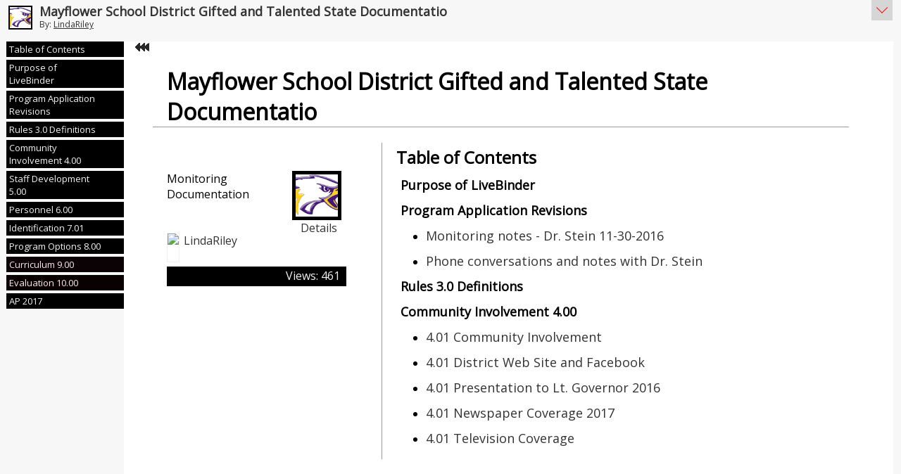

--- FILE ---
content_type: text/html; charset=utf-8
request_url: https://www.livebinders.com/play/play?id=2288450&present=true
body_size: 78729
content:
<!DOCTYPE html>
<html lang="en" xmlns="http://www.w3.org/1999/xhtml" xml:lang="en">
<head>
    <!-- Global site tag (gtag.js) - Google Analytics -->
        <script async src="https://www.googletagmanager.com/gtag/js?id=G-SZP1QDGRQB"></script>
        <script>
            let developerKey = "AIzaSyB7iqJa8Ny-JlIINo9AW7Apg5VzBstjRPY";
            let clientId = "439865932533-tei0aqhe705v8hii6n3nr73vrfkc4719.apps.googleusercontent.com";
            window.dataLayer = window.dataLayer || [];
            function gtag(){dataLayer.push(arguments);}
            gtag('js', new Date());

            gtag('config', "G-SZP1QDGRQB");
        </script>

    
    <link href='//fonts.googleapis.com/css?family=Open+Sans' rel='stylesheet' type='text/css'>
    <link href='//fonts.googleapis.com/css?family=Lato:100,300,400' rel='stylesheet' type='text/css'>
    <meta http-equiv="X-UA-Compatible" content="IE=edge" >


    <meta http-equiv="Content-Type" content="text/html; charset=utf-8" />
    <title>Mayflower School District Gifted and Talented State Documentatio - LiveBinder</title>
    <meta name="description" content="Monitoring Documentation" />
    <meta name="keywords" content="Mayflower GT Documentation 2017-2018" />
    <meta name="viewport" content="width=device-width, initial-scale=1, maximum-scale=1" />
    <meta property="og:title" content="Mayflower School District Gifted and Talented State Documentatio" />
    <meta property="og:type" content="website" />
    <meta property="og:url" content="http://www.livebinders.com/play/play?id=2288450" />
    <meta property="og:image" content="https://www.livebinders.com//media/get_thumb/MTY3OTI5MzU=
" />

    <link rel="stylesheet" media="all" href="https://www.livebinders.com/assets/application.manifest-4292f241dd9cb20fd65eea3695d35c1ab6acbb1a0fdf8ef802384ad87267c0df.css" />
<link rel="stylesheet" media="all" href="https://www.livebinders.com/assets/binder-c05bb932ae2909e7598baa689e7dffc3b4a3b78d1f0966f655a827f4bb030837.css" />
    <link rel="stylesheet" media="all" href="https://www.livebinders.com/assets/shelf_binder-81e25bda9abe0d0689d23306b89f9a1d3bb3ad42ae9af207921281339eb97eff.css" />

        <link rel="stylesheet" media="all" href="https://www.livebinders.com/assets/tabs_side_binder-6aef18e509c9bc979f80d9e52351e2e3f944d6e7098d70920eb81554c6d88628.css" />
        <script src="https://www.livebinders.com/assets/markup_side-786decf88dd130996a36dea909f52b1e0d3559c6420ab66c4ddf07d331b98912.js"></script>
            <link rel="stylesheet" media="all" href="https://www.livebinders.com/assets/tabs_side_binder_l-62f5f3711a96536869f3958e4522e990a9a2fd2b81c452e863acf4dc43fff1ce.css" />
            <link rel="stylesheet" media="all" href="https://www.livebinders.com/assets/web_tabs_side_binder-d7ec4092b2ef422f5936fdd8f076a16a4c8e157f92f843c329e9f5f654c4f422.css" />
            <link rel="stylesheet" media="all" href="https://www.livebinders.com/assets/s_binder_custom-be1dd87d443076647dde44c12234d5d41ded0a60bc51db8be4b390c953463e68.css" />

    <script src="https://www.livebinders.com/assets/application.manifest-c7d8050cb4b8e6c299aaec908338c2289e803bd36d1443cf0291ddb7e50c7324.js"></script>
    <script src="https://www.livebinders.com/assets/application-cb1ee02ce653938c5f798cec6562b08874e80ee74cbcfdb15c4bfc18f0edc958.js"></script>
    <script src="https://www.livebinders.com/assets/jquery.carousel-46c93272bc6f81a7baa4921cfbda89db288f2d30f289d096ca0f34844b8a3564.js"></script>
    <script src="https://www.livebinders.com/assets/jquery.scrollTo-552dee4fc5e2f0bd1aa874d471f5b115751f2d1e7a0993f89ea5465ea577e488.js"></script>
    
    <script src="https://www.livebinders.com/assets/jmiplayer-d5f0a76b6ec4ccb771aaf0e2d10927a7aaecb788896328285a18be2384162f20.js"></script>

    <script type='text/javascript'>
  var if2_urls = ['nytimes.com','twitter.com','gmail.com','squidoo.com','clipmarks.com','futureofeducation.com','classroom20.com','flickr.com','sciencemag.org','discoveryeducation.com','amazon.com','linkedin.com','lnkd.in','yammer.com','posterous.com','hoodamath.com','todaysmeet.com','myfoundationslab.com','springfieldpublicschoolsmo.org','edmodo.com','fastweb.com','pppst.com','mrdonn.org','phillipmartin.info','freeclubweb.com','askacop.org','freddyflash.com','wartgames.com','lotsoflessons.com','k12flash.com','ohio.gov','slideshare.net','teachingchannel.org','ncsl.org','codecademy.com','infoplease.com','moma.org','artcyclopedia.com','factmonster.com','braingle.com','commonsensemedia.org','code.org','mindsumo.com','formfire.com','teachthought.com','goanimate4schools.com','goanimate.com','mindmeister.com','black-collegian.com','polldaddy.com','hourofcode.com','www.khanacademy.org','yahoo.com','usabilitygeek.com','about.me','pltw.org','poeticpower.com','cricketmag.com','memrise.com','physicsclassroom.com','abilitytools.org','ftd.com','imfirst.org','khanacademy.org','edsurge.com','periscope.tv','teachercast.net','realtimeboard.com','donjohnston.com','bibme.org','overdrive.com','follettsoftware.com','gutenberg.org','audible.com','englewoodgov.org','goodreads.com','tacademy.org','katyisd.org','moodle.org','schoology.com','texthelp.com','brainscape.com','myhomeworkapp.com','regisjesuit.com','ecdschool.org','canisiushigh.org','graphite.org','flubaroo.com','lucidchart.com','floridashines.org','completeflorida.org','getpocket.com','ocr.space','www.calligraphr.com','docdroid.net','extractpdf.com','esc3.net','ebisd.org','houstonisd.org','achieve.org','ed.gov','nhd.org','choosemyplate.gov','ontariochrome.com','staffordschools.net','pbworks.com','unicef.org','wvi.org','care.org','nasa.gov','iamcareertech.com','differentiationcentral.com','historyonthenet.com','time.com','archives.gov','rockhall.com','americanrhetoric.com','gettyimages.com','pbs.org','ramboa.com','fbi.gov','flwrite.org','yumpu.com','visittucson.org','collegeboard.org','scdiscus.org','fortheloveofteachingmath.com','bookshare.org','ixl.com','glencoe.com','uscis.gov','goarmy.com','medium.com','education.com','fletc.gov','ignet.gov','nagc.org','asd20.org','msn.com','cnn.com','animalfactguide.com','thehistorymakers.org','teachhub.com','newyorktimes.com','nbcsports.com','crayola.com','abcya.com','duolingo.com','edreflect.com','businessinsider.com','aesoponline.com','coronoa-virus.la','sproutsocial.com','pixlr.com','theconversation.com','nabslink.org','fivethirtyeight.com','digitalnz.org','infogram.com','arkansastransition.com','financialfootball.com','californiahealtheducation.org','plickers.com','counseling.org','remove.bg','scratchgarden.com','truckersprayerline.com','golf-cart-enthusiast-club.com','grc.nasa.gov/www','google.com/work/apps/education','testhound.com','azpbs.org/arizonastories/ppedetail.php','geeksontour.com/recent-newsletters','royanlee.com','articulate.com/360/storyline','articulate.com/360/teams','kahoot.com','edpuzzle.com','feedly.com','frederickcountymd.gov/105/transit','lexile.com/about-lexile/grade-equivalent/grade-equivalent-chart','medlineplus.gov/languages/all_healthtopics.html','alfredadler.edu/about/alfred-adler-theory-application','decolonizingthemusicroom.com/songs-%26-stories/f/shoo-fly-what-i-learned-and-how-i-addressed-it-with-students','decolonizingthemusicroom.com/in-practice/f/8-ways-to-become-a-decolonizing-agent','adage.com/creativity/work/pg-goes-talk-look-illustrate-unconscious-bias-plagues-black-men/2179996','decolonizingthemusicroom.com','twitter.com/aishacs/status/1183181377761619970','medium.com/identity-education-and-power/passive-oppression-in-education-fueling-the-achievement-gap-af637f8c3718','medium.com/being-black-at-school/10-things-schools-can-do-today-for-black-students-40839a839b7a','rockalingua.com/games','learnplatform.com/plas','edtechmagazine.com/k12/article/2019/06/2019-honor-roll-edtechs-30-must-read-k-12-education-it-influencers','prezi.com/view/w8urfx2lepfolzdrnopg','starkmhar.org/help/drugabusetalkingpoints','asiasociety.org/new-york/season-india','worldhistoryproject.org/topics/civil-rights-movement','fromsmash.com','online2pdf.com','zbib.org','math-and-reading-help-for-kids.org/fifth_grade_math_word_problems.html','csam-asam.org','portableapps.com/apps','buttecollegebookstore.com/selecttermdept','branch-isd.org/ged','transitionta.org','explore-work.com','supporteddecisionmaking.org','michigantsa.org','gifmake.com','screenshotmachine.com/index.php','dirpy.com','elearningindustry.com/7-tips-prepare-for-teaching-online','elearningindustry.com/10-best-practices-effective-online-teacher','elearningindustry.com/10-netiquette-tips-online-discussions','online-voice-recorder.com/es','storybird.com','mysteryscience.com','newseumed.org/tools/lesson-plan/escape-junk-news','studentreportinglabs.org/lesson-plans','kahoot.com/blog/2020/02/27/kahoot-free-access-schools-higher-education-coronavirus','mediasmarts.ca/teacher-resources','listenwise.com','edulastic.com/blog/covid19','thegreatkindnesschallenge.com','csunplugged.org','patch.com/california/malibu/resources-help-those-need-la-county-amid-coronavirus','tinyurl.com/v646s4v','kiem-tv.com','lostcoastoutpost.com','corona-virus.la/resources','owlcation.com/stem/endangered-animals-of-the-rainforest','pinup.com','edtechfitness.com/three-ways-to-create-a-podcast','classkick.com/school-closings-waitlist','disruptionhub.com/businesses-need-new-approach-data-privacy','cliengage.org/public/tools/quality/family-engagement-resources','bit.ly','francescocirillo.com/pages/pomodoro-technique','classkick.com','freemathapp.org','openlightbox.com','katm.org/wp/wp-content/uploads/flipbooks/2flipbookedited.pdf','justpaste.it','buffer.com','slidebean.com','strawpoll.com','carrd.co','elink.io','lnky.io','bouncyballs.org','ninite.com','screenshotmachine.com','online-video-cutter.com','oshi.at','undraw.co/illustrations','rave.dj','milkeninstitute.org/covid-19-tracker','quizizz.com/join','openclipart.org','catlintucker.com/2016/04/design-your-own-digital-choice-board','rockalingua.com','pic-collage.com','hbr.org/2019/08/ecosystem-businesses-are-changing-the-rules-of-strategy','thesaltcollective.org','talkingpts.org','pixabay.com','unsplash.com','tineye.com','catlintucker.com/2020/03/designing-an-online-lesson','alison.com/courses/math','fluencyandfitness.com/school-closure-plans','pebblego.com','flat.io/edu','freerice.com/categories','aslcore.org','dcmp.org/learn/465-map-it-what-comes-next-module','ielanguages.com/french1.html','thenounproject.com','austinlily.com/language-arts','austinlily.com/us-history','austinlily.com/world-history','wcsi.org/programs/behavioral-health','medium.com/human-restoration-project/the-secret-to-surviving-teacher-burnout-a-framework-shift-not-productivity-tips-and-tricks-8a16cc192987','varvy.com/broken-links.html','wordpress.org/plugins/broken-link-checker','tockify.com','cacoo.com','asana.com','basecamp.com','freedcamp.com','podio.com','redbooth.com','redpen.io','trello.com','hipcv.com','novoresume.com','resumecompanion.com','clippingmagic.com','wetransfer.com','noteapp.com/tour','calligra.org/stage','filesfetcher.com','cite.org/page/stuprivacy','edtechmagazine.com/k12/article/2017/08/3-tips-keep-parents-assured-student-data-protected','haveibeenpwned.com','secondnexus.com/news/demaree-children-walmart-photo-pornography-scandal?utm_content=inf_677_1164_2&tse_id=inf_7dd71290198211e8831e8dbc9df7201c','digitalguardian.com/blog/101-data-protection-tips-how-keep-your-passwords-financial-personal-information-safe','iclg.com/practice-areas/data-protection-laws-and-regulations/usa','qz.com/1516875/a-philosophers-case-for-letting-kids-play-video-games-and-embrace-social-media','theconversation.com/to-serve-a-free-society-social-media-must-evolve-beyond-data-mining-94704','gizmodo.com/i-cut-the-big-five-tech-giants-from-my-life-it-was-hel-1831304194','lifehacker.com/how-to-protect-your-privacy-on-linkedin-1830566181','heimdalsecurity.com/blog/essential-guide-instagram','slate.com/technology/2019/03/facial-recognition-nist-verification-testing-data-sets-children-immigrants-consent.html','mapscompany.com/collections/indian-sub-continent','constitutioncenter.org/media/files/high_school_8th_amendment_lesson.pdf','sharemylesson.com/search?search_api_views_fulltext=8th%20amendment','constitutioncenter.org/interactive-constitution/podcast/will-coronavirus-change-criminal-justice','bezosscholars.org/lead','wellsfargo.com/getcollegeready','msutexas.edu','codeclub.org/en','getkahoot.com','animaldiversity.org','animoto.com','duckduckgo.com','whiteboard.fi','bounceapp.com','bighugelabs.com/captioner.php','promo.com/tools/image-resizer','resizemyimg.com','pdfcandy.com','tinyurl.com','kentucky.gov/government/pages/agencyprofile.aspx?title=office+of+vocational+rehabilitation','askjan.org','kentucky.gov/employment/pages/default.aspx','pathforwardky.com/supported-employment','pathforwardky.com/supports-for-community-living-waiver','downdetector.com','edutopia.org','1drv.ms','peachiespeechie.com','neighborsplace.org','theconversation.com/3-ways-to-improve-education-about-slavery-in-the-us-110013','theconversation.com/us','pulitzercenter.org','pulitzercenter.org/builder/lesson/analyze-and-discuss-1619-project-27998','edublogs.org','classflow.com','viewpure.com/rdjcqjzbvjy','freedomhouse.org','learningally.org/blog/carl-r-augusto-president-american-foundation-for-the-blind','learningally.org','hbr.org/2019/05/when-life-gets-busy-focus-on-a-few-key-habits','hbr.org','aiec.coop','mellysews.com/beginner-sewing-project-drawstring-bag','mellysews.com','remember.org','roadtripnation.com','improvingliteracy.org','zoom.us','sharemylesson.com','flipboard.com','prezi.com','bookcreator.com','owlcation.com/academia/how-to-create-a-vocabulary-rich-classroom-for-english-language-learners-6-effective-strategies','owlcation.com','linktr.ee/woketeachers','studentprivacypledge.org','airdrielife.com/community/anne-beaty-memorial-scholarship-for-journalism-and-communications','calgaryfoundation.org/grantsawards-loans','calgaryitaliansportswomen.ca','calgaryfoundation.org/grantsawards-loans/student-awards/high-school-students','nupge.ca/content/national-unions-scholarship-program-2020','bowvalleycollege.ca/student-resources/financial-services/scholarships-and-bursaries','arxiv.org','medlineplus.gov','theconversation.com/the-problem-of-living-inside-echo-chambers-110486','edexcellence.net','builtin.com/big-data/internet-isnt-perfect-now-what','miroad2work.org/michigan-apprenticeships','agexplorer.com','loislowry.com','stevesheinkin.com','lakeland.edu','umich.edu/~safeche/bowtie.html','classtechtips.com/2016/12/05/livebinders-teacher-organization-tool','getdpd.com','c19check.com/start','sf.gov/topics/coronavirus-covid-19','sf.gov/find-out-about-your-covid-19-testing-options','sf.gov/get-food-resources','sf.gov/get-housing-help-during-coronavirus-pandemic','sf.gov/information/homelessness-and-covid-19','sf.gov','nordicwelfare.org/en/publikationer/if-you-can-see-it-you-can-support-it-a-book-on-tactile-language','mdelio.org/blind-visually-impaired/educator-support/assistive-technology-guidelines','mdelio.org','nwaba.org','nationaldb.org/library/page/93','youngzine.org/news/history/indus-valley-what-led-its-downfall','myaea.org/aea-board','myaea.org/aea-administration','myaea.org/uniserv-directors','onlinelearningconsortium.org/about/quality-framework-five-pillars','vacationidea.com/connecticut/best-things-to-do-in-danbury-ct.html','vacationidea.com','goo.gl/maps/d2v8qppbupq6wqdu9','interestingengineering.com/ethics-of-ai-benefits-and-risks-of-artificial-intelligence-systems','interestingengineering.com','covia.org/programs/well-connected','edtechmagazine.com','monitorbacklinks.com','agendaweb.org','yandex.ru','thinkcollege.net','thinkcollege.net/college-search?f%5b0%5d=tc_state_province%3aohio','transitiontn.org/virtual-community-resource-maps-tools-tips-and-tricks','beforeage18.org','thearcca.org/project-connect','ssiyouthtoolkit.org','lasclev.org','acb.org','acb.org/mark-richert-candidate-2019','loopohio.org','lunarstrategy.com','automaticsync.com/captionsync/service-list/feature-tour/closed-captions-subtitles','nfb.org/programs-services/blind-equality-achievement-month/white-cane-awareness-day','fstoppers.com/education/how-use-ansel-adams-zone-system-digital-world-417047','thelenslounge.com/photography-composition-left-to-right-rule','intensiveintervention.org/special-topics/mtss/standards-relevant-instruction','mtss4success.org','intensiveintervention.org/audience/educators','mtss4els.org','promotingprogress.org','nrf.com','asiasociety.org','kslib.info/studentresearch','hcahealthcare.com','medicalcityhealthcare.com','uphold.com/join-uphold-ap','coinmarketcap.com/es/price-estimates','crypto.com','blackinventor.com','autisminternetmodules.org','ocsheriff.gov/community/above-influencehttps://ocsheriff.gov/community/above-influence','ocsheriff.gov/community/above-influence','nmautismsociety.org','vandusengarden.org/learn/about-us','educationgalaxy.com','everfi.com','miro.com','miro.com/education-whiteboard','arcmi.org/resource-center/documents','atxchange.org','elections.nz/democracy-in-nz/what-is-new-zealands-system-of-government/what-is-mmp','socialjusticebooks.org/booklists','egfound.org','airtable.com','welcometoportugal.eu','gwaar.org/guardianship-resources','valrc.org/resource/livebinders','swallowingdisorderfoundation.com','alerthc.org','siblingleadership.org','forms.gle/swy9vpzlqhzo1bxg7','forms.gle/x5ahrchrq9bpaop28','capbase.com','mainelse.org','wholebrainteaching.com','educatorsandselfinjury.com','suicidepreventionmessaging.org','linktr.ee/calschlsboredomwebinar','sprc.org','sprc.org/keys-success/culturally-competent','sprc.org/populations/adolescents','millercenter.org/deb-haaland-2021','malegislature.gov','masseduequity.org','mittin.org','rewirenewsgroup.com/article/2019/09/25/miscarriage-catholic-hospital','4yosemite.com','parade.com/entertainment/super-bowl-tickets-prices-cost','2ndskull.com/blogs/news/evolution-of-football-helmets','openai.com/about','openai.com','al-anon.org','stemnext.org','childmind.org','fapac.org/aapi-resources','radiooooo.com','crello.com/create/youtube-thumbnail','newsela.com/about/resources','icebreakerideas.com/would-you-rather-questions','classroomscreen.com','aimeducate.com','womenshistorymonth.gov','americanreading.com','financialpost.com','nativeamericanheritagemonth.gov','tinybeans.com/indigenous-people-your-kids-should-know','umojacommunity.org/board-directors-0','umojacommunity.org','umojacommunity.org/bylaws','umojacommunity.org/events/784','umojacommunity.org/events/786','medicinewheelpublishing.com','digitreaties.org','transitiontn.org','constitutioncenter.org/digital-privacy','constitutioncenter.org','newsmaven.io/indiancountrytoday/lifestyle/real-native-history-in-a-video-game-an-indigenous-take-on-the-oregon-trail-t0hhvelcr0ubasbe64jumq','indiancountrymedianetwork.com/news/native-news/10-things-you-should-know-about-the-chippewa-cree-tribe-of-rocky-boy-reservation','socialjusticebooks.org/the-marrow-thieves','skitguys.com','poets.org/native-american-heritage-month','studentaid.gov/h/apply-for-aid/fafsa','linktr.ee/southernscholarship','sdzwildlifeexplorers.org/animals','pbskids.org','afb.org','flip.it','prepareforyourcare.org/en/advance-directive','naacp.org/find-resources/history-explained/civil-rights-leaders/carter-g-woodson','bloggerspassion.com/social-bookmarking-sites','bloggerspassion.com','ohioemploymentfirst.org','ellevationeducation.com','studentaid.gov','qz.com/1629793/the-scientific-effort-to-protect-babies-from-trauma','lifehacker.com/what-to-say-to-little-kids-instead-of-say-sorry-1819288365','monadelahooke.com','thespiralfoundation.org/about-spd','parentandteen.com','clovernook.org/youth-services/adaptivesports','tunein.com/podcasts/education-podcasts/think-udl-p1180631','cerebralpalsyguide.com','habengirma.com','blackhistorymonth.gov','childdevelopmentinfo.com/parenting-articles-tips','gliglish.com/free','lingua.com/english/reading','esl-kids.com/flashcards/actions.html','movingtoadulthealthcare.org','pdesas.org','highleveragepractices.org/hlp-leadership-guides','educateiowa.gov/pk-12/special-education/special-education-programs-and-services/deaf-and-hard-hearing-education','fcrr.org/leaders/florida-practice-profiles','adevantage.com/resources','acpbenefit.org','projectionscentral.org','asalh.org/black-history-themes','jobsyall.com','texascareercheck.com','texasrealitycheck.com','itaaonline.org','tffa.org','flcct.org','fpasatx.org','texasbta.org','squaremeals.org','nutrition.org','americanbakers.org','consumerfed.org/texas-consumer-association','becominghuman.ai/top-ai-resources-you-must-follow-if-you-are-into-ai-19f657697c41','quillbot.com','pbslearningmedia.org/collection/unladylike2020','nolej.io','otter.ai','huggingface.co/spaces/openai/point-e','voicemaker.in','soundraw.io','iris.ai','iste.org/standards','simplified.com','murf.ai','todoist.com','justcommand.com','readtheory.org','quizizz.com','youth.gov/youth-topics/mentoring','youth.gov/youth-topics/teen-dating-violence/characteristics','hdontap.com/index.php/video/stream/southwest-florida-bald-eagles','elearningindustry.com/complementary-relationship-between-instructional-design-and-graphic-design','elearningindustry.com/sam-successive-approximation-model-for-rapid-instructional-design','thedaringenglishteacher.com/teaching-heros-journey','whatfix.com/blog/instructional-design-models','quizlet.com','learnosity.com','apasf.org/about','everydaynative.com','poets.org','thinkalong.org/topics','schoolmentalhealthtx.org','acaai.org','allergyasthmanetwork.org/anaphylaxis','adata.org/service-animal-resource-hub/school','study.com/academy/topic/ceoe-advanced-math-number-patterns-sequences.html','mathigon.org/course/fractals/sierpinski','crcncc.org','sdyouthservices.org','visiontolearn.org','giveusthefloor.org','welcomingschools.org/resources','wellnessedlab.org','mhanational.org/back-to-school/es/2022-kit-de-herramientas-descarga','dougybookstore.org/products/after-a-suicide-death-an-activity-book-for-grieving-kids','ssir.org/articles/entry/strengthen_media_literacy_to_win_the_fight_against_misinformation','ssir.org','ccsso.org','kula-papakolea.com','disabilityrightsohio.org/resources-in-spanish','vocalvideo.com','brucemuseum.org','baycare.org/specialties-and-treatments/behavioral-health','mm.tt/847165955','lge-ku.com','aurora-institute.org','nearpod.com','dcdcec.org','successforkidswithhearingloss.com/access-ada','successforkidswithhearingloss.com','theeslnexus.com','truetc2.org','1n5.org','youth-voice.org/turning-18-what-youth-with-intellectual-and-developmental-disabilities-should-know','transitiontn.org/student/lifestyle/banking-basics','ywcacincinnati.org','teachcomputing.org/blog/mark-dean','mdek12.org','autismcircuit.net/tool','findicons.com','phys.org/biology-news/ecology','wideopenschool.org/student-activities/earth-day/grades-3-5','populationeducation.org/curriculum-and-resources/earth-day-classroom-resources','globoccess.de/showroom','shareyourstorypdx.com/2017/06/02/create-livebinders/https://shareyourstorypdx.com/2017/06/02/create-livebinders','teach.com/resources/digital-home-schooling-resources','teach.com','cintimha.com','fcrr.org/student-center-activities/second-and-third-grade','fcrr.org','nobaproject.com','stripe.com','globalonlineacademy.org','okcreads.org','womenshealth.gov','womenshealth.gov/patient-materials/resource/guides','catholiccharitiesok.org/get-help/family-support-services/family-case-management','catholiccharitiesok.org','communityhealthok.org','oklahoma.gov','stcharlesokc.org','birthmattersok.com','oklahomahof.com','mychoctaw.org','scissortailpark.org','guidingright.org','humantraffickinghotline.org','branch15.org','oicokc.org','medicineassistancetool.org','familyexpectations.com','edmondschools.net','oakdale.org','epilepsyoklahoma.org','findyourwords.org','projectadam.com','room-matehotels.com/gb/hotel-aitana-amsterdam','room-matehotels.com'];
  var if2_path_urls = ['nytimes.com/','twitter.com/','gmail.com/','squidoo.com/','clipmarks.com/','futureofeducation.com/','classroom20.com/','flickr.com/','sciencemag.org/','discoveryeducation.com/','amazon.com/','linkedin.com/','lnkd.in/','yammer.com/','posterous.com/','hoodamath.com/','todaysmeet.com/','myfoundationslab.com/','springfieldpublicschoolsmo.org/','edmodo.com/','fastweb.com/','pppst.com/','mrdonn.org/','phillipmartin.info/','freeclubweb.com/','askacop.org/','freddyflash.com/','wartgames.com/','lotsoflessons.com/','k12flash.com/','ohio.gov/','slideshare.net/','teachingchannel.org/','ncsl.org/','codecademy.com/','infoplease.com/','moma.org/','artcyclopedia.com/','factmonster.com/','braingle.com/','commonsensemedia.org/','code.org/','mindsumo.com/','formfire.com/','teachthought.com/','goanimate4schools.com/','goanimate.com/','mindmeister.com/','black-collegian.com/','polldaddy.com/','hourofcode.com/','www.khanacademy.org/','yahoo.com/','usabilitygeek.com/','about.me/','pltw.org/','poeticpower.com/','cricketmag.com/','memrise.com/','physicsclassroom.com/','abilitytools.org/','ftd.com/','imfirst.org/','khanacademy.org/','edsurge.com/','periscope.tv/','teachercast.net/','realtimeboard.com/','donjohnston.com/','bibme.org/','overdrive.com/','follettsoftware.com/','gutenberg.org/','audible.com/','englewoodgov.org/','goodreads.com/','tacademy.org/','katyisd.org/','moodle.org/','schoology.com/','texthelp.com/','brainscape.com/','myhomeworkapp.com/','regisjesuit.com/','ecdschool.org/','canisiushigh.org/','graphite.org/','flubaroo.com/','lucidchart.com/','floridashines.org/','completeflorida.org/','getpocket.com/','ocr.space/','www.calligraphr.com/','docdroid.net/','extractpdf.com/','esc3.net/','ebisd.org/','houstonisd.org/','achieve.org/','ed.gov/','nhd.org/','choosemyplate.gov/','ontariochrome.com/','staffordschools.net/','pbworks.com/','unicef.org/','wvi.org/','care.org/','nasa.gov/','iamcareertech.com/','differentiationcentral.com/','historyonthenet.com/','time.com/','archives.gov/','rockhall.com/','americanrhetoric.com/','gettyimages.com/','pbs.org/','ramboa.com/','fbi.gov/','flwrite.org/','yumpu.com/','visittucson.org/','collegeboard.org/','scdiscus.org/','fortheloveofteachingmath.com/','bookshare.org/','ixl.com/','glencoe.com/','uscis.gov/','goarmy.com/','medium.com/','education.com/','fletc.gov/','ignet.gov/','nagc.org/','asd20.org/','msn.com/','cnn.com/','animalfactguide.com/','thehistorymakers.org/','teachhub.com/','newyorktimes.com/','nbcsports.com/','crayola.com/','abcya.com/','duolingo.com/','edreflect.com/','businessinsider.com/','aesoponline.com/','coronoa-virus.la/','sproutsocial.com/','pixlr.com/','theconversation.com/','nabslink.org/','fivethirtyeight.com/','digitalnz.org/','infogram.com/','arkansastransition.com/','financialfootball.com/','californiahealtheducation.org/','plickers.com/','counseling.org/','remove.bg/','scratchgarden.com/','truckersprayerline.com/','golf-cart-enthusiast-club.com/','grc.nasa.gov/www/','google.com/work/apps/education/','testhound.com/','azpbs.org/arizonastories/ppedetail.php','geeksontour.com/recent-newsletters/','royanlee.com/','articulate.com/360/storyline','articulate.com/360/teams','kahoot.com/','edpuzzle.com/','feedly.com/','frederickcountymd.gov/105/transit','lexile.com/about-lexile/grade-equivalent/grade-equivalent-chart/','medlineplus.gov/languages/all_healthtopics.html','alfredadler.edu/about/alfred-adler-theory-application','decolonizingthemusicroom.com/songs-%26-stories/f/shoo-fly-what-i-learned-and-how-i-addressed-it-with-students','decolonizingthemusicroom.com/in-practice/f/8-ways-to-become-a-decolonizing-agent','adage.com/creativity/work/pg-goes-talk-look-illustrate-unconscious-bias-plagues-black-men/2179996','decolonizingthemusicroom.com/','twitter.com/aishacs/status/1183181377761619970','medium.com/identity-education-and-power/passive-oppression-in-education-fueling-the-achievement-gap-af637f8c3718','medium.com/being-black-at-school/10-things-schools-can-do-today-for-black-students-40839a839b7a','rockalingua.com/games','learnplatform.com/plas','edtechmagazine.com/k12/article/2019/06/2019-honor-roll-edtechs-30-must-read-k-12-education-it-influencers','prezi.com/view/w8urfx2lepfolzdrnopg/','starkmhar.org/help/drugabusetalkingpoints/','asiasociety.org/new-york/season-india','worldhistoryproject.org/topics/civil-rights-movement','fromsmash.com/','online2pdf.com/','zbib.org/','math-and-reading-help-for-kids.org/fifth_grade_math_word_problems.html','csam-asam.org/','portableapps.com/apps','buttecollegebookstore.com/selecttermdept','branch-isd.org/ged/','transitionta.org/','explore-work.com/','supporteddecisionmaking.org/','michigantsa.org/','gifmake.com/','screenshotmachine.com/index.php','dirpy.com/','elearningindustry.com/7-tips-prepare-for-teaching-online','elearningindustry.com/10-best-practices-effective-online-teacher','elearningindustry.com/10-netiquette-tips-online-discussions','online-voice-recorder.com/es/','storybird.com/','mysteryscience.com/','newseumed.org/tools/lesson-plan/escape-junk-news','studentreportinglabs.org/lesson-plans/','kahoot.com/blog/2020/02/27/kahoot-free-access-schools-higher-education-coronavirus/','mediasmarts.ca/teacher-resources','listenwise.com/','edulastic.com/blog/covid19/','thegreatkindnesschallenge.com/','csunplugged.org/','patch.com/california/malibu/resources-help-those-need-la-county-amid-coronavirus','tinyurl.com/v646s4v','kiem-tv.com/','lostcoastoutpost.com/','corona-virus.la/resources','owlcation.com/stem/endangered-animals-of-the-rainforest','pinup.com/','edtechfitness.com/three-ways-to-create-a-podcast/','classkick.com/school-closings-waitlist/','disruptionhub.com/businesses-need-new-approach-data-privacy/','cliengage.org/public/tools/quality/family-engagement-resources/','bit.ly/','francescocirillo.com/pages/pomodoro-technique','classkick.com/','freemathapp.org/','openlightbox.com/','katm.org/wp/wp-content/uploads/flipbooks/2flipbookedited.pdf','justpaste.it/','buffer.com/','slidebean.com/','strawpoll.com/','carrd.co/','elink.io/','lnky.io/','bouncyballs.org/','ninite.com/','screenshotmachine.com/','online-video-cutter.com/','oshi.at/','undraw.co/illustrations','rave.dj/','milkeninstitute.org/covid-19-tracker','quizizz.com/join','openclipart.org/','catlintucker.com/2016/04/design-your-own-digital-choice-board/','rockalingua.com/','pic-collage.com/','hbr.org/2019/08/ecosystem-businesses-are-changing-the-rules-of-strategy','thesaltcollective.org/','talkingpts.org/','pixabay.com/','unsplash.com/','tineye.com/','catlintucker.com/2020/03/designing-an-online-lesson/','alison.com/courses/math','fluencyandfitness.com/school-closure-plans/','pebblego.com/','flat.io/edu','freerice.com/categories','aslcore.org/','dcmp.org/learn/465-map-it-what-comes-next-module','ielanguages.com/french1.html','thenounproject.com/','austinlily.com/language-arts/','austinlily.com/us-history/','austinlily.com/world-history/','wcsi.org/programs/behavioral-health','medium.com/human-restoration-project/the-secret-to-surviving-teacher-burnout-a-framework-shift-not-productivity-tips-and-tricks-8a16cc192987','varvy.com/broken-links.html','wordpress.org/plugins/broken-link-checker/','tockify.com/','cacoo.com/','asana.com/','basecamp.com/','freedcamp.com/','podio.com/','redbooth.com/','redpen.io/','trello.com/','hipcv.com/','novoresume.com/','resumecompanion.com/','clippingmagic.com/','wetransfer.com/','noteapp.com/tour','calligra.org/stage/','filesfetcher.com/','cite.org/page/stuprivacy','edtechmagazine.com/k12/article/2017/08/3-tips-keep-parents-assured-student-data-protected','haveibeenpwned.com/','secondnexus.com/news/demaree-children-walmart-photo-pornography-scandal?utm_content=inf_677_1164_2&tse_id=inf_7dd71290198211e8831e8dbc9df7201c','digitalguardian.com/blog/101-data-protection-tips-how-keep-your-passwords-financial-personal-information-safe','iclg.com/practice-areas/data-protection-laws-and-regulations/usa','qz.com/1516875/a-philosophers-case-for-letting-kids-play-video-games-and-embrace-social-media/','theconversation.com/to-serve-a-free-society-social-media-must-evolve-beyond-data-mining-94704','gizmodo.com/i-cut-the-big-five-tech-giants-from-my-life-it-was-hel-1831304194','lifehacker.com/how-to-protect-your-privacy-on-linkedin-1830566181','heimdalsecurity.com/blog/essential-guide-instagram/','slate.com/technology/2019/03/facial-recognition-nist-verification-testing-data-sets-children-immigrants-consent.html','mapscompany.com/collections/indian-sub-continent','constitutioncenter.org/media/files/high_school_8th_amendment_lesson.pdf','sharemylesson.com/search?search_api_views_fulltext=8th%20amendment','constitutioncenter.org/interactive-constitution/podcast/will-coronavirus-change-criminal-justice','bezosscholars.org/lead','wellsfargo.com/getcollegeready','msutexas.edu/','codeclub.org/en/','getkahoot.com/','animaldiversity.org/','animoto.com/','duckduckgo.com/','whiteboard.fi/','bounceapp.com/','bighugelabs.com/captioner.php','promo.com/tools/image-resizer/','resizemyimg.com/','pdfcandy.com/','tinyurl.com/','kentucky.gov/government/pages/agencyprofile.aspx?title=office+of+vocational+rehabilitation','askjan.org/','kentucky.gov/employment/pages/default.aspx','pathforwardky.com/supported-employment','pathforwardky.com/supports-for-community-living-waiver','downdetector.com/','edutopia.org/','1drv.ms/','peachiespeechie.com/','neighborsplace.org/','theconversation.com/3-ways-to-improve-education-about-slavery-in-the-us-110013','theconversation.com/us','pulitzercenter.org/','pulitzercenter.org/builder/lesson/analyze-and-discuss-1619-project-27998','edublogs.org/','classflow.com/','viewpure.com/rdjcqjzbvjy','freedomhouse.org/','learningally.org/blog/carl-r-augusto-president-american-foundation-for-the-blind','learningally.org/','hbr.org/2019/05/when-life-gets-busy-focus-on-a-few-key-habits','hbr.org/','aiec.coop/','mellysews.com/beginner-sewing-project-drawstring-bag/','mellysews.com/','remember.org/','roadtripnation.com/','improvingliteracy.org/','zoom.us/','sharemylesson.com/','flipboard.com/','prezi.com/','bookcreator.com/','owlcation.com/academia/how-to-create-a-vocabulary-rich-classroom-for-english-language-learners-6-effective-strategies','owlcation.com/','linktr.ee/woketeachers','studentprivacypledge.org/','airdrielife.com/community/anne-beaty-memorial-scholarship-for-journalism-and-communications/','calgaryfoundation.org/grantsawards-loans/','calgaryitaliansportswomen.ca/','calgaryfoundation.org/grantsawards-loans/student-awards/high-school-students/','nupge.ca/content/national-unions-scholarship-program-2020','bowvalleycollege.ca/student-resources/financial-services/scholarships-and-bursaries','arxiv.org/','medlineplus.gov/','theconversation.com/the-problem-of-living-inside-echo-chambers-110486','edexcellence.net/','builtin.com/big-data/internet-isnt-perfect-now-what','miroad2work.org/michigan-apprenticeships/','agexplorer.com/','loislowry.com/','stevesheinkin.com/','lakeland.edu/','umich.edu/~safeche/bowtie.html','classtechtips.com/2016/12/05/livebinders-teacher-organization-tool/','getdpd.com/','c19check.com/start','sf.gov/topics/coronavirus-covid-19','sf.gov/find-out-about-your-covid-19-testing-options','sf.gov/get-food-resources','sf.gov/get-housing-help-during-coronavirus-pandemic','sf.gov/information/homelessness-and-covid-19','sf.gov/','nordicwelfare.org/en/publikationer/if-you-can-see-it-you-can-support-it-a-book-on-tactile-language/','mdelio.org/blind-visually-impaired/educator-support/assistive-technology-guidelines','mdelio.org/','nwaba.org/','nationaldb.org/library/page/93','youngzine.org/news/history/indus-valley-what-led-its-downfall','myaea.org/aea-board','myaea.org/aea-administration/','myaea.org/uniserv-directors','onlinelearningconsortium.org/about/quality-framework-five-pillars/','vacationidea.com/connecticut/best-things-to-do-in-danbury-ct.html','vacationidea.com/','goo.gl/maps/d2v8qppbupq6wqdu9','interestingengineering.com/ethics-of-ai-benefits-and-risks-of-artificial-intelligence-systems','interestingengineering.com/','covia.org/programs/well-connected/','edtechmagazine.com/','monitorbacklinks.com/','agendaweb.org/','yandex.ru/','thinkcollege.net/','thinkcollege.net/college-search?f%5b0%5d=tc_state_province%3aohio','transitiontn.org/virtual-community-resource-maps-tools-tips-and-tricks/','beforeage18.org/','thearcca.org/project-connect/','ssiyouthtoolkit.org/','lasclev.org/','acb.org/','acb.org/mark-richert-candidate-2019','loopohio.org/','lunarstrategy.com/','automaticsync.com/captionsync/service-list/feature-tour/closed-captions-subtitles/','nfb.org/programs-services/blind-equality-achievement-month/white-cane-awareness-day','fstoppers.com/education/how-use-ansel-adams-zone-system-digital-world-417047','thelenslounge.com/photography-composition-left-to-right-rule/','intensiveintervention.org/special-topics/mtss/standards-relevant-instruction','mtss4success.org/','intensiveintervention.org/audience/educators','mtss4els.org/','promotingprogress.org/','nrf.com/','asiasociety.org/','kslib.info/studentresearch','hcahealthcare.com/','medicalcityhealthcare.com/','uphold.com/join-uphold-ap','coinmarketcap.com/es/price-estimates/','crypto.com/','blackinventor.com/','autisminternetmodules.org/','ocsheriff.gov/community/above-influencehttps://ocsheriff.gov/community/above-influence','ocsheriff.gov/community/above-influence','nmautismsociety.org/','vandusengarden.org/learn/about-us/','educationgalaxy.com/','everfi.com/','miro.com/','miro.com/education-whiteboard/','arcmi.org/resource-center/documents/','atxchange.org/','elections.nz/democracy-in-nz/what-is-new-zealands-system-of-government/what-is-mmp/','socialjusticebooks.org/booklists/','egfound.org/','airtable.com/','welcometoportugal.eu/','gwaar.org/guardianship-resources','valrc.org/resource/livebinders/','swallowingdisorderfoundation.com/','alerthc.org/','siblingleadership.org/','forms.gle/swy9vpzlqhzo1bxg7','forms.gle/x5ahrchrq9bpaop28','capbase.com/','mainelse.org/','wholebrainteaching.com/','educatorsandselfinjury.com/','suicidepreventionmessaging.org/','linktr.ee/calschlsboredomwebinar','sprc.org/','sprc.org/keys-success/culturally-competent','sprc.org/populations/adolescents','millercenter.org/deb-haaland-2021','malegislature.gov/','masseduequity.org/','mittin.org/','rewirenewsgroup.com/article/2019/09/25/miscarriage-catholic-hospital/','4yosemite.com/','parade.com/entertainment/super-bowl-tickets-prices-cost','2ndskull.com/blogs/news/evolution-of-football-helmets','openai.com/about/','openai.com/','al-anon.org/','stemnext.org/','childmind.org/','fapac.org/aapi-resources','radiooooo.com/','crello.com/create/youtube-thumbnail/','newsela.com/about/resources/','icebreakerideas.com/would-you-rather-questions/','classroomscreen.com/','aimeducate.com/','womenshistorymonth.gov/','americanreading.com/','financialpost.com/','nativeamericanheritagemonth.gov/','tinybeans.com/indigenous-people-your-kids-should-know/','umojacommunity.org/board-directors-0','umojacommunity.org/','umojacommunity.org/bylaws','umojacommunity.org/events/784','umojacommunity.org/events/786','medicinewheelpublishing.com/','digitreaties.org/','transitiontn.org/','constitutioncenter.org/digital-privacy','constitutioncenter.org/','newsmaven.io/indiancountrytoday/lifestyle/real-native-history-in-a-video-game-an-indigenous-take-on-the-oregon-trail-t0hhvelcr0ubasbe64jumq/','indiancountrymedianetwork.com/news/native-news/10-things-you-should-know-about-the-chippewa-cree-tribe-of-rocky-boy-reservation/','socialjusticebooks.org/the-marrow-thieves/','skitguys.com/','poets.org/native-american-heritage-month','studentaid.gov/h/apply-for-aid/fafsa','linktr.ee/southernscholarship','sdzwildlifeexplorers.org/animals','pbskids.org/','afb.org/','flip.it/','prepareforyourcare.org/en/advance-directive','naacp.org/find-resources/history-explained/civil-rights-leaders/carter-g-woodson','bloggerspassion.com/social-bookmarking-sites/','bloggerspassion.com/','ohioemploymentfirst.org/','ellevationeducation.com/','studentaid.gov/','qz.com/1629793/the-scientific-effort-to-protect-babies-from-trauma/','lifehacker.com/what-to-say-to-little-kids-instead-of-say-sorry-1819288365','monadelahooke.com/','thespiralfoundation.org/about-spd/','parentandteen.com/','clovernook.org/youth-services/adaptivesports/','tunein.com/podcasts/education-podcasts/think-udl-p1180631/','cerebralpalsyguide.com/','habengirma.com/','blackhistorymonth.gov/','childdevelopmentinfo.com/parenting-articles-tips/','gliglish.com/free','lingua.com/english/reading/','esl-kids.com/flashcards/actions.html','movingtoadulthealthcare.org/','pdesas.org/','highleveragepractices.org/hlp-leadership-guides','educateiowa.gov/pk-12/special-education/special-education-programs-and-services/deaf-and-hard-hearing-education','fcrr.org/leaders/florida-practice-profiles','adevantage.com/resources','acpbenefit.org/','projectionscentral.org/','asalh.org/black-history-themes/','jobsyall.com/','texascareercheck.com/','texasrealitycheck.com/','itaaonline.org/','tffa.org/','flcct.org/','fpasatx.org/','texasbta.org/','squaremeals.org/','nutrition.org/','americanbakers.org/','consumerfed.org/texas-consumer-association/','becominghuman.ai/top-ai-resources-you-must-follow-if-you-are-into-ai-19f657697c41','quillbot.com/','pbslearningmedia.org/collection/unladylike2020/','nolej.io/','otter.ai/','huggingface.co/spaces/openai/point-e','voicemaker.in/','soundraw.io/','iris.ai/','iste.org/standards','simplified.com/','murf.ai/','todoist.com/','justcommand.com/','readtheory.org/','quizizz.com/','youth.gov/youth-topics/mentoring','youth.gov/youth-topics/teen-dating-violence/characteristics','hdontap.com/index.php/video/stream/southwest-florida-bald-eagles','elearningindustry.com/complementary-relationship-between-instructional-design-and-graphic-design','elearningindustry.com/sam-successive-approximation-model-for-rapid-instructional-design','thedaringenglishteacher.com/teaching-heros-journey/','whatfix.com/blog/instructional-design-models/','quizlet.com/','learnosity.com/','apasf.org/about/','everydaynative.com/','poets.org/','thinkalong.org/topics/','schoolmentalhealthtx.org/','acaai.org/','allergyasthmanetwork.org/anaphylaxis/','adata.org/service-animal-resource-hub/school','study.com/academy/topic/ceoe-advanced-math-number-patterns-sequences.html','mathigon.org/course/fractals/sierpinski','crcncc.org/','sdyouthservices.org/','visiontolearn.org/','giveusthefloor.org/','welcomingschools.org/resources','wellnessedlab.org/','mhanational.org/back-to-school/es/2022-kit-de-herramientas-descarga','dougybookstore.org/products/after-a-suicide-death-an-activity-book-for-grieving-kids','ssir.org/articles/entry/strengthen_media_literacy_to_win_the_fight_against_misinformation','ssir.org/','ccsso.org/','kula-papakolea.com/','disabilityrightsohio.org/resources-in-spanish','vocalvideo.com/','brucemuseum.org/','baycare.org/specialties-and-treatments/behavioral-health','mm.tt/847165955','lge-ku.com/','aurora-institute.org/','nearpod.com/','dcdcec.org/','successforkidswithhearingloss.com/access-ada/','successforkidswithhearingloss.com/','theeslnexus.com/','truetc2.org/','1n5.org/','youth-voice.org/turning-18-what-youth-with-intellectual-and-developmental-disabilities-should-know/','transitiontn.org/student/lifestyle/banking-basics/','ywcacincinnati.org/','teachcomputing.org/blog/mark-dean/','mdek12.org/','autismcircuit.net/tool/','findicons.com/','phys.org/biology-news/ecology/','wideopenschool.org/student-activities/earth-day/grades-3-5/','populationeducation.org/curriculum-and-resources/earth-day-classroom-resources/','globoccess.de/showroom','shareyourstorypdx.com/2017/06/02/create-livebinders/https://shareyourstorypdx.com/2017/06/02/create-livebinders/','teach.com/resources/digital-home-schooling-resources/','teach.com/','cintimha.com/','fcrr.org/student-center-activities/second-and-third-grade','fcrr.org/','nobaproject.com/','stripe.com/','globalonlineacademy.org/','okcreads.org/','womenshealth.gov/','womenshealth.gov/patient-materials/resource/guides','catholiccharitiesok.org/get-help/family-support-services/family-case-management','catholiccharitiesok.org/','communityhealthok.org/','oklahoma.gov/','stcharlesokc.org/','birthmattersok.com/','oklahomahof.com/','mychoctaw.org/','scissortailpark.org/','guidingright.org/','humantraffickinghotline.org/','branch15.org/','oicokc.org/','medicineassistancetool.org/','familyexpectations.com/','edmondschools.net/','oakdale.org/','epilepsyoklahoma.org/','findyourwords.org/','projectadam.com/','room-matehotels.com/gb/hotel-aitana-amsterdam/','room-matehotels.com/'];
  var if3_urls = ['mail.google.com','asp.schoolmessenger.com','scholar.google.com','books.google.com','bvwebportal.bluevalleyk12.org','fafsa.ed.gov','mail.office365.com','blog.podio.com','edu.xtranormal.com','moodle.primarysource.org','mapsengine.google.com','ffden-2.phys.uaf.edu','www2.ed.gov','studentaid.ed.gov','netsafe.org.nz','play.google.com','classroom.google.com','support.apple.com','addons.mozilla.org','video.google.com','dyslexia.yale.edu','nspcc.org.uk','teara.govt.nz','amnesty.org.nz','redcross.org.nz','oxfam.org.nz','education.alberta.ca','blogs.edweek.org','elt.oup.com','airandspace.si.edu','hoover.archives.gov','prohibition.osu.edu','hcso.tampa.fl.us','ae-uploads.uoregon.edu','thinkmath.edc.org','ncfi.usss.gov','kids.nationalgeographic.com','www.cnet.com','tea.texas.gov','www.prezi.com','www.norton.com','www.transitionintexas.org','www.lexialearning.com','www.theteachertoolkit.com','www.tesol.org','www.weareteachers.com','www.npr.org','spark.adobe.com','www.txssn.org','www.webex.com','medzedllc.sharepoint.com','www.adobe.com','www.smarttech.com','www.kurzweiledu.com','www.podbean.com','www.dallasisd.org','sites.google.com','www.nedbox.be','www.actstudent.org','www.figma.com','www.trint.com','www.section508.gov','www.pinterest.com','www.flipsnack.com','www.wrp.gov','www.flipgrid.com','nzhistory.govt.nz','natlib.govt.nz','my.christchurchcitylibraries.com','one.zoho.com','www.canva.com','www.arfb.com','www.nclc.org','www.yakimaherald.com','leg.wa.gov','www.latimes.com','www.kitsapsun.com','www.lifewire.com','www.godaddy.com','www.washingtonpost.com','www.inc.com','www.gallup.com','www.twinkl.com','www.cambridgeenglish.org','www.rmtcdhh.org','www.cincinnatichildrens.org','www.apprenticeship.gov','www.nationalww2museum.org','firefly.adobe.com','www.getrealeducation.org','www.glsen.org','www.tiktok.com','www.worldbookonline.com','www.active.com','www.mind247.com','www.quizlet.com','www.testhound.com','incas.mrdonn.org','aztecs.mrdonn.org','smcedtech.blogspot.ca','www.qualitymatters.org','www.tolerance.org','www.edutopia.org','www.classdojo.com','www.amazoninspire.com','www.grammarly.com','beinternetawesome.withgoogle.com','www.remind.com','www.educreations.com','www.quill.org','www.bluevalleyk12.org','www.remove.bg','www.spanishdict.com','gsuitesecrets.glideapp.io','studentprivacy.ed.gov','ideas.classdojo.com','authorities.loc.gov','www.wintac.org','www.donorschoose.org','www.learningdesigned.org','translate.google.com','www.usgs.gov','www.bcoe.org','new.edmodo.com','www.cellsalive.com','community.wakelet.com','www.aee.org','www.csulb.edu','www.storybird.com','templates.office.com','www.brainyquote.com','www.michigantsa.org','pathways.grads360.org','www.truity.com','aidsinfo.nih.gov','www.classhook.com','www.360cities.net','www.codecademy.com','poly.google.com','www.jumbo-storage.com','www.noaa.gov','www.storylineonline.net','www.noredink.com','www.storyboardthat.com','artsandculture.google.com','education.minecraft.net','www.sutori.com','www.specialneedsforspecialkids.net','www.albert.io','rems.ed.gov','www.smallandruralschools.org','www.illustrativemathematics.org','www.gutenberg.org','learningtools.donjohnston.com','www.mrdonn.org','www.artsteps.com','britishmuseum.withgoogle.com','www.california.com','www2.calstate.edu','www.arcofbmt.org','www.nasa.gov','www.getepic.com','www.openculture.com','classroommagazines.scholastic.com','www.agbelllearning.org','www.drphillipscenter.org','www.engageny.org','kids.sandiegozoo.org','livebinders.podbean.com','www.designcap.com','www.lucidpress.com','www.mystorybook.com','www.instantstreetview.com','www.virustotal.com','www.veed.io','www.freevector.com','www.autodraw.com','library.esebco.com','www.pixiefaire.com','www.bbc.com','www.turtlediary.com','www.stopbullying.gov','www.raz-kids.com','open.spotify.com','www.leadingequitycenter.com','www.mother.ly','www.theroot.com','www.teachyourmonstertoread.com','www.beanstalk.co','www.loom.com','www.mobymax.com','www.newperspectivesonline.net','www.problem-attic.com','www.shmoop.com','www.zearn.org','www.tytoonline.com','www.commonlit.org','www.noteflight.com','www.selfcad.com','www.emotionalabcs.com','www.highlightskids.com','www.si.edu','cats.gatech.edu','www.mysimpleshow.com','www.thefrenchexperiment.com','www.francaisfacile.com','www.busuu.com','www.headspace.com','www.humanworkspress.com','www.moovly.com','www.activecollab.com','www.flowdock.com','www.invisionapp.com','www.meistertask.com','www.onehub.com','www.onenote.com','www.proofhub.com','www.showbie.com','www.teamwork.com','www.resumonk.com','www.goodcv.com','www.befunky.com','www.gimp.org','www.free-clipart-pictures.net','www.genial.ly','www.mapbox.com','www.timeanddate.com','www.stormboard.com','www.surveymonkey.com','www.swipe.to','www.wordnik.com','www.sharefile.com','www.timetoast.com','www.wevideo.com','www.hotjar.com','www.beenverified.com','www.studentscholarshipsearch.com','southplainscollege.academicworks.com','www.hsf.net','www.tsipreview.com','www.4tests.com','www.petersons.com','www.utexas.edu','www.inaturalist.org','www.loc.gov','www.fema.gov','www.atlanta.net','www.hathitrust.org','www.online-convert.com','www.fileconverto.com','www.kapwing.com','www.text2speech.org','charts.hohli.com','www.summarizethis.com','www.epilepsy.com','www.edweek.org','globe.akamai.com','www.mdek12.org','psycnet.apa.org','www.teacherspayteachers.com','www.mayoclinic.org','www.chop.edu','www.asha.org','www.readingrockets.org','www.vinagsa.org','www.espn.com','www.aclu.org','www.colonialwilliamsburg.org','www.history.org','www.quora.com','www.instagram.com','www.forbes.com','www.baqsimi.com','www.freepress.net','www.theguardian.com','www.isac.org','www.powtoon.com','www.viewpure.com','www.tjc.edu','www.constituteproject.org','www.afb.org','www.smithsonianmag.com','www.perkinselearning.org','kucampus.kaplan.edu','www.tlc-mtss.com','flpsrti.thinkific.com','www.211yolocounty.com','www.agitraining.com','app.joinhandshake.com','swarthmore.joinhandshake.com','www.indeed.com','txdhh.matrixlms.com','www.arcmuskegon.org','www.controleng.com','www.heritage.org','www.dogonews.com','www.tweentribune.com','edsitement.neh.gov','www.exploratorium.edu','gws.ala.org','www.gapminder.org','www.nationalgeographic.com','scratch.mit.edu','www.lessonpaths.com','www.mission-us.org','www.haikudeck.com','www.dnaftb.org','www.barnesandnoble.com','www.learningchocolate.com','home.classtag.com','www.livesinthebalance.org','www.onlineexambuilder.com','er.educause.edu','sps.northwestern.edu','helpx.adobe.com','www.tripsavvy.com','www.polarbearsinternational.org','www.johnhasselfield.com','awards.oldscollege.ca','siris.si.edu','www.science.gov','www.cambridge.org','www.ethnologue.com','www.davidrumsey.com','www.fold3.com','sourcebooks.fordham.edu','www.aeaweb.org','www.nber.org','www.sec.gov','www.semanticscholar.org','www.references.net','www.quotes.net','www.litencyc.com','www.researchgate.net','www.refseek.com','www.theiet.org','www.politifact.com','www.tandfonline.com','txassessmentdocs.atlassian.net','www.mi211.org','connieartedu-blog.tumblr.com','www.healthalliance.org','www.mitalent.org','futureplanning.thearc.org','www.readbrightly.com','www.planetesme.com','www.etownschools.org','www.stepupmuskegon.org','www.practicalmoneyskills.com','www.frontlineeducation.com','www.atlantic.net','www.flexjobs.com','help.zoho.com','www.who.int','company.auntbertha.com','dhs.lacounty.gov','www.calhope.org','www.fortbendisd.com','www.mcbdds.org','campus2.purdueglobal.edu','campus.purdueglobal.edu','rolls.bublup.com','www.laqitm.org','www.kialo-edu.com','www.tvokids.com','www.canvasliteraryjournal.com','www.osha.gov','www.futureme.org','onq.queensu.ca','www.amazeum.org','www.ohiohousinglocator.org','www.disabilityscoop.com','www.aded.net','alumni.calverthall.com','www.tri-c.edu','www.molinahealthcare.com','www.buckeyehealthplan.com','www.cpp.org','www.dominionenergy.com','www.mollywatt.com','stories.swns.com','www.perkins.org','www.virbela.com','www.hamiltondds.org','providersearch.myhcdds.org','education.ohio.gov','www.acm.org','www.sharoncenterschool.org','www.pdf-converter.com','www.texasdeafed.org','americanindian.si.edu','ice.disa.mil','onlinefaculty.pima.edu','onlinestudents.pima.edu','www.duplinschools.net','www.sparknotes.com','www.readwritethink.org','www.circleofsecurityinternational.com','www.coinbase.com','www.dallasfed.org','www.recruiter.com','www.investinwhatsnext.org','www.nfte.com','www.shirepost.com','aws.amazon.com','www.learningrevolution.com','blog.prototypr.io','www.fcrsd.org','www.act.org','community.autismsupportnetwork.com','aetn.pbslearningmedia.org','www.enchantedlearning.com','www.bvp.com','www.ocsheriff.gov','www.weforum.org','www.hearingloss.org','wesp-dhh.wi.gov','www.ahsaa.com','www.freedomtoread.ca','info.flipgrid.com','www.tinkercad.com','vietnamwar.govt.nz','www.incharge.org','www.balletforallkids.com','courses.leadinggreatlearning.com','app.slack.com','unsdg.un.org','theceoschool.mykajabi.com','www.expatica.com','www.bigpicture.org','www.flightcentre.ca','www.curiouscuisiniere.com','app.trint.com','www.airbnb.com','www.caaspp.org','sim.ku.edu','www.freewill.com','www.gallaheredge.com','www.tango.us','www.lifecoursetools.com','www.assurancewireless.com','www.reggiewhitefoundation.org','www.nasdaq.com','www.zinnedproject.org','www.un.org','www.socialstudies.org','www.cmu.edu','cliq.zoho.com','www.uhhospitals.org','www.nationaleatingdisorders.org','sign.zoho.com','www.healthiergeneration.org','www.nami.org','www.mhanational.org','api.healthiergeneration.org','cssrs.columbia.edu','www.caresolace.org','www.nea.org','www.nasponline.org','www.dosomething.org','www.sdcoe.net','www.nationalsafeplace.org','www.fordham.edu','www.mass.gov','justfacts.votesmart.org','www.georgiastandards.org','www.vanta.com','imigrante.sef.pt','www.nejm.org','www.urban.org','www.commonwealthfund.org','www.careeronestop.org','www.bloomberg.com','www.spreaker.com','instrc.indiana.edu','www.thebookfarminc.com','www.grants.gov','learn.teachingchannel.com','www.getsmartaboutdrugs.gov','www.schoolhealthcenters.org','www.samhsa.gov','teams.chkd.net','wqed.pbslearningmedia.org','ca.pbslearningmedia.org','www.csub.edu','mysteryanimal.withgoogle.com','www.webshrinker.com','www.gadoe.org','www.thoughtco.com','www.pixton.com','www.smilebox.com','www.duplichecker.com','www.check-plagiarism.com','www.asianpacificheritage.gov','www.eeoc.gov','www.triplep-parenting.com','www.nativeoralhistory.org','www.joyharjo.com','www.ssdmo.org','www.yoakumisd.net','www.cvgairport.com','www.ocutech.com','www.lakotasongs.com','www.michigan.gov','gpb.pbslearningmedia.org','www.eff.org','www.epic.org','www.facinghistory.org','www.thefire.org','www.perpetuallineup.org','www.bia.gov','alumni.depaul.edu','guru.csiu-technology.org','www.drpeppertuitiongiveaway.com','www.diigo.com','www.commonsense.org','www.starfall.com','www.pathstoliteracy.org','www.grcc.edu','www.blackhistorymonth.gov','communities.kajabi.com','www.jennerjahn.com','www.curriculumassociates.com','www.fluentu.com','www.disabilityrightsohio.org','www.huffpost.com','www.hope4thewounded.org','www.redtreehouse.org','www.affordableconnectivity.gov','www.careerinfonet.org','www.gettinghired.com','www.ndsccenter.org','www.ndss.org','www.milestones.org','www.myskillsmyfuture.org','www.superteacherworksheets.com','www.liveworksheets.com','order.navilens.com','www.destinationimagination.org','www.peardeck.com','www.cedardatabase.org','www.lessonplanet.com','www.taylorfrancis.com','www.shrm.org','www.careersafeonline.com','www.texasaft.org','occc.texas.gov','www.tacvb.org','www.ttia.org','www.txrestaurant.org','www.leadingagetexas.org','www.texaspha.org','www.naswtx.org','www.tsahc.org','www.aham.org','www.copy.ai','beta.character.ai','www.craiyon.com','www.womenshistory.org','www.formative.com','www.imagetotext.io','www.educations.com','www.magicschool.ai','www.eduaide.ai','www.myheritage.com','www.wolframalpha.com','www.midjourney.com','web.diffit.me','phet.colorado.edu','www.mentimeter.com','auth.illuminateed.com','www.southeastregionalcenter.org','www.montgomeryal.gov','al50000660.schoolwires.net','www.ushmm.org','www.nextgenscience.org','www.foodallergy.org','www.thesmbguide.com','www.okcps.org','www.indianweddingcards.com','www.globe.gov','www.alicetraining.com','www.noplaceforhate.org','www.mendingmatters.org','www.thebridgelab.org','www.wellnesstogether.org','www.thetrevorproject.org','members.houstonnwchamber.org','www.lakehouston.org','www.springisd.org','sboe.texas.gov','www.propublica.org','crenshaw.house.gov','www.tsacg.com','www.powwows.com','mi.db101.org','training.fema.gov','www.hawnice.com','www.fchenterprises.com','www.dnb.com','www.redcross.org','hawaii.salvationarmy.org','login.microsoftonline.com','www.undermyumbrella.com','txssc.txstate.edu','www.causeiq.com','www.ocali.org','www.louisvillewater.com','www.sce.com','www.dansville.org','www.tn.gov','archive.ada.gov','acrobat.adobe.com','www.colorincolorado.org','www.literacyworldwide.org','www.gvsu.edu','www.droptask.com','www.renaissance.com','www.fdic.gov','academic.oup.com','apus.libanswers.com','att.digitallearn.org','www.siblingswithamission.org','www.communityinclusion.org','oh.db101.org','www.gimkit.com','www.fairfaxcounty.gov','shop.scholastic.com','www.heartsinthepark.org','www.ourchildrenstrust.org','www.naturesoundmap.com','www.go-metro.com','www.ssa.gov','www.history.com','login.i-ready.com','www.concordtheatricals.com','www.kpcw.org','encyclopedia.ushmm.org','www.eisenhowerlibrary.gov','www.wdsu.com','www.eslcafe.com','prek-math-te.stanford.edu','www.alabamaachieves.org','dcd.exceptionalchildren.org','www.aiedu.org','www.jubileepartnersokc.org','www.bethesdaok.org','www.childhelp.org','www.northcare.com','www.ok.gov','www.stopitnow.org','www.ccfinorman.org','www.deaconess.com','www.oumedicine.com','www.dispatchhealth.com','www.ouhealth.com','www.acok.org','www.srbjpantry.com','www.occc.edu','oklahomacity.dressforsuccess.org','www.cox.com','www.advanced-therapy.org','www.edmondfamily.org','www.lilyfield.org','www.apha.org','www.veteranscrisisline.net','www.insurekidsnow.gov','extension.okstate.edu','oag.ok.gov','www.okc.gov','www.plannedparenthood.org','www.mayoclinichealthsystem.org','localhelp.healthcare.gov','www.211oklahoma.org','www.bethanyschools.com','www.putnamcityschools.org','www.rainn.org','www.midwestcityok.org','www.birthchoice.org','www.francistuttle.edu','www.okcommerce.gov','www.okcpal.org','www.operationautismonline.org','www.operationhomefront.org','installations.militaryonesource.mil','education.okstate.edu','medicine.ouhsc.edu','www.healthychildren.org','www.thebump.com','www.marchofdimes.org','www.whattoexpect.com','www.uco.edu','www.safekids.org','www.cnpschools.org','www.crutchoesd.org','www.harrahschools.com','www.lutherlions.org','www.mid-del.net','www.millwoodps.org','shield.bu.edu','www.childrenshospital.org','www.voyagersopris.com','www.kidsmentalhealthfoundation.org','www.fatherhoodrevisited.org','www.ajc.org','www.kqed.org','www.nccat.org','www.fox5dc.com','www.rainforest-alliance.org','instrc.iu.edu'];
  var if_path_urls = ['mail.google.com/','asp.schoolmessenger.com/','scholar.google.com/','books.google.com/','bvwebportal.bluevalleyk12.org/','fafsa.ed.gov/','mail.office365.com/','blog.podio.com/','edu.xtranormal.com/','moodle.primarysource.org/','mapsengine.google.com/','ffden-2.phys.uaf.edu/','www2.ed.gov/','studentaid.ed.gov/','netsafe.org.nz/','play.google.com/','classroom.google.com/','support.apple.com/','addons.mozilla.org/','video.google.com/','dyslexia.yale.edu/','nspcc.org.uk/','teara.govt.nz/','amnesty.org.nz/','redcross.org.nz/','oxfam.org.nz/','education.alberta.ca/','blogs.edweek.org/','elt.oup.com/','airandspace.si.edu/','hoover.archives.gov/','prohibition.osu.edu/','hcso.tampa.fl.us/','ae-uploads.uoregon.edu/','thinkmath.edc.org/','ncfi.usss.gov/','kids.nationalgeographic.com/','www.cnet.com/','tea.texas.gov/','www.prezi.com/','www.norton.com/','www.transitionintexas.org/','www.lexialearning.com/','www.theteachertoolkit.com/','www.tesol.org/','www.weareteachers.com/','www.npr.org/','spark.adobe.com/','www.txssn.org/','www.webex.com/','medzedllc.sharepoint.com/','www.adobe.com/','www.smarttech.com/','www.kurzweiledu.com/','www.podbean.com/','www.dallasisd.org/','sites.google.com/','www.nedbox.be/','www.actstudent.org/','www.figma.com/','www.trint.com/','www.section508.gov/','www.pinterest.com/','www.flipsnack.com/','www.wrp.gov/','www.flipgrid.com/','nzhistory.govt.nz/','natlib.govt.nz/','my.christchurchcitylibraries.com/','one.zoho.com/','www.canva.com/','www.arfb.com/','www.nclc.org/','www.yakimaherald.com/','leg.wa.gov/','www.latimes.com/','www.kitsapsun.com/','www.lifewire.com/','www.godaddy.com/','www.washingtonpost.com/','www.inc.com/','www.gallup.com/','www.twinkl.com/','www.cambridgeenglish.org/','www.rmtcdhh.org/','www.cincinnatichildrens.org/','www.apprenticeship.gov/','www.nationalww2museum.org/','firefly.adobe.com/','www.getrealeducation.org/','www.glsen.org/','www.tiktok.com/','www.worldbookonline.com/','www.active.com/','www.mind247.com/','www.google.com/images','tea.texas.gov/student.assessment/special-ed/staaralt/','www.quizlet.com/','tea.texas.gov/student_testing_and_accountability/testing/student_assessment_overview/test_administration_manuals_and_materials','www.testhound.com/','win.radar.communicationproject.eu/web/','www.cec.sped.org/standards/ethical-principles-and-practice-standards','incas.mrdonn.org/index.html','mayas.mrdonn.org/index.html','www.pbs.org/wgbh/nova/ancient/lost-inca-empire.html','incas.mrdonn.org/','incas.mrdonn.org/quickhistory.html','aztecs.mrdonn.org/','aztecs.mrdonn.org/index.html','www.clarendon2.k12.sc.us/','www.esquire.com/entertainment/music/a28185545/carlos-santana-rob-thomas-smooth-20th-anniversary/','www.pscp.tv/fmargret/1eakbvqdjvnkx','www.teachercast.net/educational-podcasting-today/','home.bloxelsbuilder.com/index.html','bvusd.instructure.com/courses/33802','www.teachthought.com/critical-thinking/249-blooms-taxonomy-verbs-for-critical-thinking/','www.openculture.com/2016/08/enter-an-archive-of-6000-historical-childrens-books-all-digitized-and-free-to-read-online.html','www.teachercast.net/educational-podcasting-today/podcasting-with-students/','www.duolingo.com/learn','www.halifax.k12.nc.us/','www.wida.us/standards/eld.aspx','eldnces.ncdpi.wikispaces.net/file/view/transformed+mpis+with+common+core+ela+webinar+final+for+posting.pdf','smcedtech.blogspot.ca/','www.qualitymatters.org/','help.flipgrid.com/hc/en-us/articles/360007566734-grid-type-public-and-plc','preview.education.microsoft.com/en-us/course/45068800/0','www.venable.com/files/event/8c0c877e-e859-49f9-8074-19e949d1282a/preview/eventattachment/d2f79046-7d88-4727-8cc7-1d6c8356d1ba/nais--social_networking_2-17-11.pdf','files.eric.ed.gov/fulltext/ed539396.pdf','www.browardprevention.org/wp-content/uploads/2013/10/bcps_socialmediauseguidelines_final.pdf','www.forbes.com/sites/forbescommunicationscouncil/2018/07/26/12-tips-for-crafting-compelling-video-content-that-draws-more-views/','www.nytimes.com/2019/11/12/dining/gulf-oysters.html','www.skype.com/en/','www.tolerance.org/','www.edutopia.org/','community.canvaslms.com/docs/doc-10460','www.classdojo.com/','www.amazoninspire.com/','beinternetawesome.withgoogle.com/en_us','www.missingkids.org/netsmartz','www.tn.gov/education/instruction/academic-standards.html','www.grammarly.com/','www.edutopia.org/teacher-development','beinternetawesome.withgoogle.com/','www.remind.com/','www.educreations.com/','www.online-utility.org/english/readability_test_and_improve.jsp','www.mentimeter.com/app','wida.wisc.edu/teach/standards/eld','www.metmuseum.org/learn/educators/lesson-plans','edsitement.neh.gov/lesson-plans','www.quill.org/','www.teachingenglish.org.uk/professional-development/teachers','portal.ct.gov/dcf/1-dcf/reporting-child-abuse-and-neglect','www.changetochill.org/chill-breaks/','www.edutopia.org/article/schools-respond-rise-student-vaping','www.myschoolbucks.com/ver2/login/getmain','onlineprograms.ollusa.edu/ma-in-counseling/resources/free-resources-school-counselors','www.schoolcounselor.org/school-counselors/asca-national-model/get-an-overview','www.nap.edu/search/','www.microsoft.com/en-us/','www.schoolcounselor.org/asca/media/pdfs/webinarpowerpoints/web061217_shook.pdf','www.schoolcounselor.org/asca/media/asca/home/mindsetsbehaviors.pdf','www.schoolcounselor.org/asca/media/asca/ethics/ethicalstandards2016.pdf','www.plattecountyschooldistrict.com/page/1027','www.fwisd.org/page/2511','www.shelfari.com/dmantz7/shelf','lunchtimeleaders.podbean.com/2009/05/09/dean-mantz-network-coordinator-and-technology-integrator/','www.speedofcreativity.org/2009/08/03/notes-from-loti-administrator-institute-led-by-dean-mantz-morning/','www.diigo.com/profile/dmantz7','www.scoop.it/topic/edchat','www.bluevalleyk12.org/','www.autismspeaks.org/tool-kit/puzzle-piece-project','www.remove.bg/','www.nytimes.com/2019/12/07/us/race-biology-genetics.html','www.tolerance.org/magazine/fall-2019/digging-deep-into-the-social-justice-standards-diversity','www.tolerance.org/classroom-resources/tolerance-lessons/what-do-halloween-costumes-say','www.tolerance.org/magazine/fall-2017/mindful-of-equity','www.edweek.org/tm/articles/2019/08/14/the-urgent-need-for-anti-racist-education.html','www.benjerry.com/home/whats-new/2016/systemic-racism-is-real','www.tolerance.org/magazine/summer-2019/you-and-white-supremacy-a-challenge-to-educators','www.usatoday.com/story/opinion/2019/09/23/black-history-white-privilege-course-graduation-requirement-column/2389375001/','www.npr.org/2019/08/15/751070344/theres-no-such-thing-as-not-racist-in-ibram-x-kendis-how-to-be-an-anitracist','blogs.edweek.org/teachers/intersection-culture-and-race-in-education/2016/11/we-all-have-a-race-problem-and-need-to-discuss-it.html','www.instagram.com/humans_of_fchs/','www.vice.com/amp/en_us/article/pa5a3m/how-to-be-an-ally-to-native-americans-indigenous-people','www.cnn.com/2019/08/16/us/black-teens-arkansas-gunpoint-fundraising-trnd/index.html','www.pbs.org/newshour/arts/10-books-besides-to-kill-a-mockingbird-that-tackle-racial-injustice','americanindian.si.edu/sites/1/files/pdf/education/nmai_harvest_study_guide.pdf','www.cnn.com/2019/10/24/us/runner-disqualified-hijab-trnd/index.html','www.travelyosemite.com/lodging/yosemite-lodging-experience/','www.spanishdict.com/','www.spanish-games.net/spanishgames','www.123teachme.com/learn_spanish/conversational_spanish','www.nytimes.com/2020/01/09/world/middleeast/iran-plane-crash-ukraine.html','www.altitudelearning.com/post/3-strategies-to-transform-your-school-district-now','lafayetteschools-my.sharepoint.com/:p:/g/personal/swinrotte_lsc_k12_in_us/estlbzjoljpphev_vukj6s0btttzzkntww5f0rxcdnyqnq','www.nasa.gov/solve/opportunities/citizenscience','sites.google.com/billingsschools.org/student-voice/home','sites.google.com/view/mldavidson/coding-across-the-curriculum','sites.google.com/cmcss.net/combstech/trainings/5-ways-to-use-memes','gsuitesecrets.glideapp.io/','sites.google.com/mansfieldschools.com/student-led-conference-model/home','sites.google.com/hcps.us/kindness/home','sites.google.com/view/fortnitevsmiddlemath','sites.google.com/ccpsnet.net/techbuddies/home','www.bunheadwithducttape.com/blog/ban-boring-pd-create-an-epic-breakout-edu-wakelet-flipgrid-appsmash-challenge','studentprivacy.ed.gov/','nfps.powerschool.com/teachers/pw.html','www.passiton.com/inspirational-stories-tv-spots','ideas.classdojo.com/','portal.ct.gov/-/media/departments-and-agencies/dph/dph/hems/tobacco/pdf/2015updatedendsfactsheetfinalpdf.pdf','authorities.loc.gov/','onedrive.live.com/view.aspx','starttalking.ohio.gov/family','www.wintac.org/','www.metmuseum.org/visit/plan-your-visit/met-cloisters','www.istockphoto.com/vector/ancient-egyptian-god-goddess-infographic-table-amun-ra-bastet-isis-osiris-thoth-gm1168012575-322340250','www.ancient-origins.net/ancient-places-africa/nile-how-one-river-helped-build-civilization-10-amazing-facts-008937','www.metmuseum.org/search-results','www.metmuseum.org/exhibitions/listings/2014/treasures-from-india','www.nyjournalofbooks.com/book-review/cloud-messenger','www.denofgeek.com/us/tv/time-travel/231863/25-time-travelers-not-from-gallifrey','www.epicreads.com/blog/time-travel-books-2018/','www.shmoop.com/common-core-standards/','www.donorschoose.org/','www.teachingchannel.org/home','www.learningdesigned.org/','ncela.ed.gov/us-department-education%e2%80%99s-office-english-language-acquisition-oela-welcomes-three-new-staff-member-0','sites.google.com/site/bloomsdigitalwebtool/home','www.google.com/earth/','studentaid.ed.gov/sa/fafsa','collegereadiness.collegeboard.org/sat-subject-tests/register','translate.google.com/','www.usgs.gov/','www.ready.gov/cert','www.flickr.com/commons','www.weareteachers.com/fun-geography-lessons/','www.bcoe.org/','owl.english.purdue.edu/owl/resource/563/1/','www.raspberrypi.org/resources/make/','www.plickers.com/library','new.edmodo.com/','epsstore.ti.com/oa_html/csksxvm.jsp;jsessionid=398df9905fd232358a0b18956e44ed6e4f4af90134def566e74955a6fa892196.e34tb3qqchupao0lchuoaxmmbhqne0','ideas.ted.com/why-we-owe-it-to-ourselves-to-spend-quiet-time-alone-every-day/','opportunity.collegeboard.org/about/strengthen','animals.nationalgeographic.com/animals/bugs/ladybug.html','arvr.google.com/daydream/','www.cellsalive.com/','community.wakelet.com/','education.microsoft.com/en-us/course/dab3fc32/overview','flpbis.cbcs.usf.edu/classroom/story_html5.html','www.edutopia.org/project-based-learning','www.barnesandnoble.com/w/the-global-entrepreneur-3rd-edition-james-foley/1126350046;jsessionid=5ccfdac6b64759e3c11fd87c9596f9b4.prodny_store01-atgap05','www.mheonline.com/program/view/2/19/1317/0078685435/title_search','www.aee.org/','www.thoughtco.com/5th-grade-math-word-problems-2312649','www.csulb.edu/','www.storybird.com/','templates.office.com/','www.jcschools.us/domain/544','www.nationalgeographic.com/travel/','www.brainyquote.com/','www.michigantsa.org/','www.transitionta.org/sites/default/files/tax_trans_prog_0.pdf','pathways.grads360.org/','www.truity.com/','www.transitionta.org/toolkit-resources','aidsinfo.nih.gov/','hiv.ucsf.edu/care/perinatal/pro_men.html','www.melodyloops.com/music-for/podcasts/','teams.microsoft.com/_','www.edutopia.org/article/6-ways-make-most-classroom-movies','www.classhook.com/','www.wevideo.com/education','www.360cities.net/','guides.wsj.com/small-business/starting-a-business/how-to-trademark-a-company-name/','lbteams.sharepoint.com/sites/lbteams/shared%20documents/daily%20sites/demo-_classroom_binder%20library223.pdf','lbteams.sharepoint.com/sites/lbteams/shared%20documents/daily%20sites/demo-thriving-under-pressure_1.jpg','www.sortly.com/blog/6-inspiring-quotes-for-getting-organized-manage-and-maintain-business-better/','www.adorama.com/alc/how-to-get-your-podcast-on-itunes','campus.purdueglobal.edu/mystudies/academicsupportcenter/sciencecenter/sciencetutor2.aspx','campus2.purdueglobal.edu/page/sc121-131-human-anatomy-and-physiology-i-and-ii','campus.purdueglobal.edu/security/login','kucampus.kaplan.edu/mystudies/academicsupportcenter/sciencecenter/qasciencecenter1.aspx','www.codecademy.com/','poly.google.com/','www.teachingchannel.org/videos/theme-symbolism-allusion-lesson','www.teachingchannel.org/videos/workshop-model-customized-learning','www.teachingchannel.org/videos/independence-in-learning','www.jumbo-storage.com/','svs.gsfc.nasa.gov/vis/a010000/a010600/a010633/index.html','www.nytimes.com/video/us/100000002519408/in-the-shadow-of-katrina.html','www.noaa.gov/','www.purposegames.com/game/5ab29f5d5b','kucampus.kaplan.edu/mystudies/academicsupportcenter/writingcenter/writingreferencelibrary/writingtypesandtools/creatingeffectivepowerpointpresentations.aspx','everydayspeechsocialskillsvideos.vhx.tv/free-samples','www.nationofchange.org/sites/default/files/coldwarredux053113.gif','www.ducksters.com/history/renaissance.php','go.edmodo.com/support/','www.education.com/lesson-plans/','www.archives.gov/education/lessons','app.prntscr.com/es/index.html','solarsystem.nasa.gov/news/1192/10-things-to-do-with-nasa-home/','classroommagazines.scholastic.com/support/learnathome.html','www.kennedy-center.org/education/mo-willems/','www.cnet.com/how-to/coronavirus-closed-schools-here-are-online-education-classes-for-every-age-and-grade/','www.storylineonline.net/','www.cilc.org/interactive-content/community-of-learning.aspx','www.nytimes.com/2020/03/11/learning/coronavirus-resources-teaching-learning-and-thinking-critically.html','applieddigitalskills.withgoogle.com/s/en/home','www.tolerance.org/classroom-resources','www.noredink.com/','www.nationalww2museum.org/students-teachers','www.storyboardthat.com/','www.commonsense.org/education/digital-citizenship','www.commonsense.org/education/website/wevideo/lesson-plans','www.nytimes.com/section/learning','artsandculture.google.com/','www.commonlit.org/en','education.minecraft.net/','www.sutori.com/','www.gale.com/covid19support','www.pblworks.org/blog/school-closures-using-pbl-remote-learning','blog.sli.do/slido-for-education/','www.commonsense.org/education/coronavirus-resources','www.travelandleisure.com/attractions/museums-galleries/m','www.npr.org/sections/goatsandsoda/2020/02/28/809580453/just-for-kids-a-comic-exploring-the-new-coronavirus','www.didax.com/math/virtual-manipulatives.html','nationalzoo.si.edu/webcams','www.discoveryeducation.com/learn/tundra-connections/','login.n2y.com/account/login','www.specialneedsforspecialkids.net/','www.albert.io/','www.albert.io/classes/f6566271-b5e5-4c20-b71b-f48731b35cb8/assignments','www.nytimes.com/2017/10/11/travel/japan-monastery-koyasan.html','www.edutopia.org/article/during-coronavirus-teacher-describes-scramble-go-digital','blogs.edweek.org/edweek/digitaleducation/2020/03/covid_19_online_learning_school_district.html','www.babble.com/babble-voices/crumpled-and-stomped/','www.educationworld.com/a_lesson/03/lp294-03.shtml','www.teacherspayteachers.com/product/stomp-out-bullying-freebie-1482453','www.stopbullying.gov/kids/what-you-can-do/index.html','www.netsmartz.org/resources/pledges','education.ohio.gov/topics/student-supports/english-learners/lau-resource-center','www.elpa21.org/elp-standards/professional-development/','rems.ed.gov/','education.ohio.gov/media/ed-connection/aug-5-2019/release-of-spring-2019-ohios-state-test-items','www.cdph.ca.gov/programs/cid/dcdc/pages/immunization/ncov2019.aspx','lacovidprod.service-now.com/rrs','www.uofmhealth.org/health-library/uz2255','nccih.nih.gov/health/meditation/overview.htm','www.drugabuse.gov/related-topics/health-consequences-drug-misuse','www.cdph.ca.gov/programs/opa/pages/new-release-2020.aspx','www.revisor.mn.gov/statutes/','edex.adobe.com/en/resource/vc9fe1664','www.esc11.net/dhh','www.colonialwilliamsburg.org/learn/explore-from-home/','naturalhistory.si.edu/visit/virtual-tour','apps.apple.com/us/app/apple-covid-19/id1504132184','www.smallandruralschools.org/','www.bls.gov/oes/current/oes_39580.htm','connect.ncdot.gov/resources/materials/pages/concretecertificationschools.aspx','learn.mckimmoncenter.ncsu.edu/search/publiccoursesearchdetails.do','www.illustrativemathematics.org/','white-tiger-condo-conversion.thinkific.com/pages/coming_soon','www.barnesandnoble.com/w/the-global-entrepreneur-3rd-edition-james-foley/1126350046;jsessionid=5ccfdac6b64759e3c11fd87c9596f9b4.prodny_store01-atgap05?ean=9780975315316','www.gutenberg.org/','stories.audible.com/start-listen','learningtools.donjohnston.com/','ngss.sdcoe.net/evidence-based-practices/5e-model-of-instruction','tea.texas.gov/about-tea/news-and-multimedia/correspondence/taa-letters/tea-closely-monitoring-novel-coronavirus','tea.texas.gov/about-tea/news-and-multimedia/correspondence/taa-letters/tea-spring-break-guidance/update-novel','tea.texas.gov/about-tea/news-and-multimedia/correspondence/taa-letters/tea-update-covid-19-initial-guidance-and-faqs','www.ed.gov/coronavirus?src=feature','www.commonsense.org/education/coronavirus-resources?j=7704934&sfmc_sub=170536563&l=2048712_html&u=143543080&mid=6409703&jb=781&utm_source=covid19_landingpages_jim&utm_medium=email','www.mrdonn.org/','www.pbs.org/parents/pbskidsdaily?source=pbskids.org','www.kiwico.com/diy/explore/science-experiments-with-household-items','www.forbes.com/sites/alexkonrad/2020/03/13/zoom-video-coronavirus-eric-yuan-schools/?subid1=xid%3afr1584121337310fah&fbclid=iwar2rqryz9vuwlxohxc4gzwuu_8_otxvuj0xzwimto8y3dmvkqhhtgkowtyi','www.calacademy.org/educators/science-lesson-plans-for-middle-school','www.calacademy.org/educators/science-lesson-plans-for-4th-and-5th-grade','www.calacademy.org/educators/science-lesson-plans-for-2nd-and-3rd-grade','www.calacademy.org/educators/science-lesson-plans-for-kindergarten-and-1st-grade','www.calacademy.org/educators/lesson-plans?fbclid=iwar2lxfz1f2uq0pd_tqj67eo50brffv70b2uvuk-y8ffwvblhkcyyugupa4k','www.commonsensemedia.org/resources-for-families-during-the-coronavirus-pandemic?j=7704934&sfmc_sub=170536563&l=2048712_html&u=143543079&mid=6409703&jb=781&utm_source=covid19_landingpages_jim&utm_medium=email','www.forbes.com/sites/kellyphillipserb/2020/03/14/house-bill-would-allow-for-paid-leave-testing--tax-credits-to-lessen-impact-of-coronavirus/?fbclid=iwar2d9jqzlp4aqfgbwlb1o9fwal-jdtcunichr3byn3csmguwxl8i2-xrcgs','www.overdrive.com/apps/libby/','telerehab.pitt.edu/ojs/index.php/telerehab','www.asha.org/practice-portal/professional-issues/telepractice/','shop.geocaching.com/default/garmin-chirptm-wireless-beacon.html','www.microsoft.com/en-us/research/product/soundscape/','worksheets.theteacherscorner.net/make-your-own/brain-teasers/','translate.google.bg/translate?hl=bg&sl=en&tl=bg&u=http%3a%2f%2fwww.armoredpenguin.com%2fcrossword%2f','www.ehowenespanol.com/animales-vivieron-durante-epoca-inca-info_228195/','www.botanical-online.com/medicinalsgengibre.htm','www.botanical-online.com/propiedadesclavo.htm','www.artsteps.com/','www.pqs.pe/emprendimiento/los-once-geniales-inventos-del-peru-prehispanico','www.pqs.pe/emprendimiento/inventos-peru-prehispanico','www.kapwing.com/subtitles','britishmuseum.withgoogle.com/','www.theedublogger.com/livebinders/','www.california.com/','www.gov.ca.gov/','www2.calstate.edu/','hcidla2.lacity.org/family-source-centers','www.cserc.org/sierra-fun/games/match-habitat','www.wartgames.com/themes/animals/adaptations.html','www.ducksters.com/science/environment/biomass_energy.php','www.nationalgeographic.com/environment/global-warming/deforestation/','www.ducksters.com/science/environment/water_pollution.php','www.arcofbmt.org/','www.esc11.net/site/default.aspx?pageid=1247','www.youtube.com/user/livebinders','www.youtube.com/user/crashcourse','www.youtube.com/channel/ucc552sd-3nyi_tk2budluza','www.youtube.com/user/minuteearth','www.youtube.com/user/minutephysics','www.weareteachers.com/best-nature-webcams/','www.youtube.com/channel/uczr-rom72phn9zg7rml9eba','www.youtube.com/user/scishow','www.youtube.com/user/theslowmoguys','ed.ted.com/lessons?category=science-technology','www.aaastateofplay.com/50-bird-species-sounds-they-make/?fbclid=iwar15sq6sfmdziw5ljqalw-zrylpblkgy2iudm6j-wxcn2ogrcaetycap-tg','www.pbs.org/wgbh/nova/','www.nasa.gov/','www.getepic.com/','www.factmonster.com/dk/encyclopedia/earth/climate-zones','www.ed.gov/coronavirus','txcan.tea.texas.gov/','go.smarttech.com/distancelearning','www.qr-code-generator.com/guides/how-to-create-a-qr-code/','www.bas.ac.uk/','www.kurzweiledu.com/udl-three-principles-p4.html','www.adweek.com/programmatic/privacy-changes-are-making-mobile-advertising-more-complicated/','www.eff.org/deeplinks/2020/03/google-says-it-doesnt-sell-your-data-heres-how-company-shares-monetizes-and','www.bbc.co.uk/programmes/topics/polar_regions_of_the_earth','www.nationalgeographic.com/environment','www.nationalgeographic.com/environment/habitats/tundra-threats/','www.nationalgeographic.com/environment/habitats/tundra-biome/','www.veed.io/annotate-video','www.dkfindout.com/us/','www.microsoft.com/en-us/microsoft-365/microsoft-teams/download-app','portal.ct.gov/-/media/sde/school-nursing/publications/chr_guidelines.pdf','www.simsbury.k12.ct.us/district/nutrition-services','www.inc.com/bill-murphy-jr/10-things-i-learned-by-studying-every-shark-tank-pitch-ever-made.htmlhttps://www.paladinandassociates.com/articles/lessons-from-the-shark-tank/','www.wizardingworld.com/collections/harry-potter-at-home','www.teacherspayteachers.com/product/vocabulary-activities-with-free-scavenger-hunt-for-speech-therapy-3627350','www.romper.com/p/famous-people-reading-childrens-books-is-one-good-thing-during-the-coronavirus-shut-in-22621288','www.tdlr.texas.gov/','www.openculture.com/','www.youtube.com/user/ampresources/videos','www.youtube.com/channel/uc9cbgiwmmxjzftt72n4hokq','classroommagazines.scholastic.com/','www.agbelllearning.org/','www.acvrep.org/recert/ce-opportunities','www.drphillipscenter.org/','ime.math.arizona.edu/','www.engageny.org/','www.engageny.org/resource/grade-5-mathematics-module-4','www.annefrank.org/en/anne-frank/secret-annex/','www.childrensuniversity.manchester.ac.uk/learning-activities/science/','kids.sandiegozoo.org/animals/jaguar','kids.sandiegozoo.org/','kids.sandiegozoo.org/animals/','kids.nationalgeographic.com/animals/mammals/','livebinders.podbean.com/','www.designcap.com/','www.lucidpress.com/','www.mystorybook.com/','www.instantstreetview.com/','www.virustotal.com/','www.veed.io/','www.freevector.com/','www.autodraw.com/','animals.sandiegozoo.org/animals/sea-lion','sdm-tfx.digital.scholastic.com/','library.esebco.com/','search.follettsoftware.com/metasearch/rest/v2/go/107918/details/79502','www.pixiefaire.com/','www.bbc.com/','www.turtlediary.com/','www.sba.gov/federal-contracting/contracting-assistance-programs/women-owned-small-business-federal-contracting-program','www.stopbullying.gov/','www.easybib.com/index/index','www.readwritethink.org/files/resources/interactives/comic/','www.raz-kids.com/','www.snail-world.com/how-do-snails-reproduce.html','leader.pubs.asha.org/doi/10.1044/leader.ftr1.25012020.46','www.rethinkingschools.org/articles/macaroni-social-justice','www.isbe.net/supportallstudents','open.spotify.com/','www.leadingequitycenter.com/','www.mother.ly/','www.theroot.com/how-to-be-a-better-white-person-in-2020-1840868641/amp','www.theroot.com/','www.teachyourmonstertoread.com/','www.beanstalk.co/','www.loom.com/','www.jhsph.edu/news/news-releases/2018/essential-oils-from-garlic-and-other-herbs-and-spices-kill-persister-lyme-disease-bacteria.html','www.netflix.com/browse/genre/81299227?so=su','www.history.com/topics/civil-rights-movement/naacp','www.nationaldb.org/?fbclid=iwar3352hhdccxqry-cyug-gulesvtsxocu4jdlh3qvvq8i0u1mlu2s5tkmim','lessons.keslerscience.com/courses/out-of-school-bundle?fbclid=iwar1cta5ympsogprmsmjj4hvnjby4rasahl87fgj7prtfgwde4ejtmzlpfuy','www.fcc.gov/keep-americans-connected','www.gale.com/covid19access','aviation.generationbeyondinschool.com/virtualfieldtrip','www.bostonchildrensmuseum.org/museum-virtual-tour','www.intrepidmuseum.org/education','www.louvre.fr/en/visites-en-ligne','www.nature.org/en-us/about-us/who-we-are/how-we-work/youth-engagement/nature-lab/virtual-field-trips/','www.curriculumassociates.com/supporting-students-away-from-school','store.dreambox.com/enable-cookies','online-learning.harvard.edu/catalog?keywords=&subject%5b%5d=9&max_price=&start_date_range%5bmin%5d%5bdate%5d=&start_date_range%5bmax%5d%5bdate%5d=','www.levered.com/posts/making-our-online-math-curriculum-available-for-coronavirus-related-school-closures','www.mathlearningcenter.org/resources/lessons/practice-books','www.matific.com/us/en-us/home/onboarding/','www.mobymax.com/','www.newperspectivesonline.net/','www.problem-attic.com/','www.reflexmath.com/trial','www.shmoop.com/','www.solvemoji.com/puzzle/','support.splashlearn.com/hc/en-us/articles/360044282794-how-splashlearn-can-help-you-manage-your-class-effectively-during-coronavirus-outbreak','www.edmentum.com/e-learning-days','www.twinkl.com/blog/how-to-utilise-twinkl-during-the-coronavirus-shutdown-a-guide-for-schools?utm_source=twitter&utm_medium=social&utm_campaign=corona','www.zearn.org/','www.acs.org/content/acs/en/education/resources/highschool/chemmatters/articles-by-topic.html','www.backpacksciences.com/science-simplified','learningcenter.nsta.org/freemonth/','www.science4us.com/trial/','www.tytoonline.com/','www.commonlit.org/','www.facinghistory.org/educator-resources','www.blockscad3d.com/distance_learning','www.noteflight.com/','www.selfcad.com/','help.solfeg.io/hc/en-us/signin?return_to=https%3a%2f%2fhelp.solfeg.io%2fhc%2fen-us%2farticles%2f360006637818-how-to-teach-your-music-class-online-','www.capella.edu/online-degrees/education-professional-development/','www.edweek.org/ew/marketplace/webinars/webinars.html','www.crisisprevention.com/resources?mediatype=podcast,webinar&industry=1','www.sanfordharmony.org/webinars/','www.emotionalabcs.com/','www.coolmath4kids.com/math-games','www.highlightskids.com/','www.si.edu/','www.rei.com/learn/expert-advice/geocaching-kids.html','wiki.rit.edu/display/~kdbcms/enabling+a+captionist+in+zoom','support.zoom.us/hc/en-us/articles/207279736-getting-started-with-closed-captioning','www.nationaldeafcenter.org/news/remember-accessibility-rush-online-instruction-10-tips-educators','www.microsoft.com/en-us/accessibility/disability-answer-desk?activetab=contact-pivot:primaryr9','wiki.rit.edu/display/~kdbcms/accessibility+resources','www.nationaldeafcenter.org/resources','www.nationaldeafcenter.org/covid19faqs','www.nationaldeafcenter.org/topics/speech-to-text','www.nationaldeafcenter.org/news/take-control-your-online-learning-tips-deaf-college-students','www.tlcdeaf.org/asl-clear','cats.gatech.edu/','k12.thoughtfullearning.com/products/all-3-5-units-free-access?utm_source=sbcampaign20_apr&utm_medium=email&utm_campaign=dedicated','www.nationaldeafcenter.org/news/using-hearing-assistive-devices-home-5-tips-deaf-college-students','www.curriculumassociates.com/products/iready/i-ready-takethetour.aspx','www.iste.org/standards/for-educators','www.iste.org/standards/for-students','www.iste.org/standards/for-coaches','www.mysimpleshow.com/','tutorful.co.uk/blog/the-82-hottest-edtech-tools-of-2017-according-to-education-experts','www.techsmith.com/screen-capture.html','www.teachingenglish.org.uk/article/conversation-lesson-music','www.thoughtco.com/free-french-worksheets-1357047','www.thefrenchexperiment.com/','www.pdfdrive.com/french-books.html','www.francaisfacile.com/','www.busuu.com/','www.quia.com/shared/french/','www.wikihow.com/learn-turkish','www.colanguage.com/turkish-language-course-beginners-a1','www.hel.fi/uutiset/fi/tyovaenopisto/sto-news-kielikahvila-2018','www.livesinthebalance.org/plan-b-in-action/for-educators','www.rd.com/funny-stuff/challenging-riddles/','www.illinoisworknet.com/explore/pages/explorecareers.aspx','www.apprenticeship.gov/apprenticeship-finder','www.forbes.com/sites/troyonink/2017/01/08/2017-guide-to-college-financial-aid-the-fafsa-and-css-profile/','www.edweek.org/tm/articles/2020/01/21/this-teacher-spent-a-day-as-a.html?cmp=eml-enl-tu-news1-rm&m=59026250&u=82394&uuid=c67f7be56beba4865b0cb58dce6be586','www2.gov.bc.ca/gov/content/education-training/k-12/teach/teaching-tools/digital-literacy','www.swfwmd.state.fl.us/residents/education/kids/the-water-cycle?fbclid=iwar1vwitkrxphrljyynx8mjqsqsfxz-jr2z6jtfme1slo_cxgpkm-cic2w0k','www.attainmentcompany.com/goworksheet-maker','www.calm.com/schools','www.headspace.com/','www.futurity.org/nature-depression-951762/','www.burnedinteacher.com/blog','www.zenprocourses.com/p/finally-free','www.humanworkspress.com/','www.forbes.com/sites/tarahaelle/2016/04/28/spanking-harms-kids-doesnt-work-and-leads-to-long-term-problems/','www.nhtsa.gov/equipment/car-seats-and-booster-seats','www.moovly.com/','validator.w3.org/checklink','www.timeanddate.com/calendar/create.html','www.activecollab.com/','www.flowdock.com/','www.invisionapp.com/','www.meistertask.com/','www.onehub.com/','www.onenote.com/','www.proofhub.com/','www.showbie.com/','www.teamwork.com/','www.resumonk.com/','www.goodcv.com/','www.newspaperclub.com/create/arthr','www.fodey.com/generators/newspaper/snippet.asp','www.befunky.com/','www.techsmith.com/video-editor.html','www.gimp.org/','www.free-clipart-pictures.net/','www.genial.ly/','www.mapbox.com/','www.timeanddate.com/','www.stormboard.com/','www.wunderlist.com/en/','www.surveymonkey.com/','www.swipe.to/','www.wordnik.com/','www.sharefile.com/','www.litscape.com/word_tools/contains_only.php','www.timetoast.com/','www.wevideo.com/','www.hotjar.com/','www.lvusd.org/domain/78','www.databreaches.net/11-new-us-school-districts-compromised-by-ransomware-72-in-2019/','us.norton.com/internetsecurity-emerging-threats-2019-data-breaches.html','www.beenverified.com/','www.cnbc.com/2019/03/20/6-annoying-types-of-slack-users-and-how-to-tell-if-your-are-one-of-them.html','www.bloomberg.com/news/articles/2019-07-12/google-data-breach-faces-review-by-irish-privacy-watchdog','www.dataprotectionreport.com/2018/07/u-s-states-pass-data-protection-laws-on-the-heels-of-the-gdpr/','www.zdnet.com/article/gdpr-an-executive-guide-to-what-you-need-to-know/','www.smh.com.au/education/students-find-workarounds-for-school-phone-bans-20190103-p50pgd.html','digital.hagley.org/20120418_how_to_make_friends','www.forbes.com/sites/erikkain/2019/01/25/facebook-turned-a-blind-eye-to-friendly-fraud-as-kids-racked-up-thousands-on-games/','www.vox.com/2020/1/28/21112380/facebook-activity-tool-data?fbclid=iwar0o2dtof2zsmpbeerv2mgkljjrom5mzcux1unfkgsnqqbk8hdmnnncxune','www.cnbc.com/2018/05/18/facebook-royal-wedding-quiz-could-put-you-at-risk-for-identity-theft.html','www.fastcompany.com/90336381/the-new-digital-divide-is-between-people-who-opt-out-of-algorithms-and-people-who-dont?utm_source=feedly&utm_medium=webfeeds','www.vox.com/2018/4/12/17225590/facebook-data-privacy-mark-zuckerberg-cambridge-analytica','www.vpnmentor.com/research/whos-watching-you/','www.engadget.com/2019-04-30-hey-alexa-how-can-we-escape-surveillance-capitalism.html','www.makeuseof.com/tag/alexa-amazon-echo-privacy-risk/','www.iste.org/explore/digital-citizenship/empowering-digital-citizens-real-life-scenarios','www.weforum.org/agenda/2016/09/8-digital-life-skills-all-children-need-and-a-plan-for-teaching-them/','www.comparitech.com/blog/vpn-privacy/protecting-childrens-privacy/','www.ducksters.com/history/ancient_egyptian_hieroglyphics.php','www.visme.co/videos/','www.themarshallproject.org/documents/4222233-nevada-execution-manual?utm_medium=email&utm_campaign=newsletter&utm_source=opening-statement&utm_term=newsletter-20171116-893','www.themarshallproject.org/records/2077-cruel-and-unusual-punishment','www.texastechalumni.org/s/1422/alumni/index.aspx?sid=1422&gid=1&pgid=568&cid=1388','www.studentscholarshipsearch.com/','southplainscollege.academicworks.com/','www.hsf.net/','www.tsipreview.com/','www.4tests.com/','www.petersons.com/','collegesteps.wf.com/get-college-ready/','www.kettering.edu/different','www.utexas.edu/','www.codeclub.org.uk/','www.inaturalist.org/','www.isaac-online.org/english/home/','www.loc.gov/','www.fema.gov/','www.nationalgeographic.com/animals/','www.worldatlas.com/spanish.htm','www.atlanta.net/','www.hathitrust.org/','www.online-convert.com/','www.fileconverto.com/','www.kapwing.com/','www.text2speech.org/','www.quickpicturetools.com/en/','charts.hohli.com/','www.summarizethis.com/','www.benjerry.com/whats-new/2016/systemic-racism-is-real','www.popsugar.com/family/teen-shares-mom-unwritten-rules-for-young-black-man-video-47527527?utm_campaign=news_share&utm_medium=apple&utm_source=moms','www.raceforward.org/videos/systemic-racism','www.autismspeaks.org/tool-kit/transition-tool-kit','education.ky.gov/curriculum/conpro/plandcs/pages/career-curric-docs-and-resources.aspx','www.unitedwayck.org/waytowork','www.goodwillky.org/programs/','chfs.ky.gov/agencies/dms/dca/iddcsb/pages/scl-waiver.aspx','www.necco.org/services/support-services/support-for-community-waiver-ky','www.cityofhendersonky.org/199/mass-transit','chfs.ky.gov/agencies/dail/pages/default.aspx','www.epilepsy.com/','www.calky.org/youth-transition/','www.edweek.org/','www.presidency.ucsb.edu/','www.thousandeyes.com/outages','globe.akamai.com/','www.mdek12.org/','psycnet.apa.org/','canvas.instructure.com/courses/2022662','www.nps.gov/elis/index.htm','www.nps.gov/wrbr/index.htm','www.nps.gov/mapr/index.htm','www.educationworld.com/a_curr/columnists/charney/charney006.shtml','flpsrti.thinkific.com/courses/','flpsrti.thinkific.com/courses/rti-e-c2u3-module-3','www.teacherspayteachers.com/','www.mayoclinic.org/','www.chop.edu/','www.asha.org/','www.readingrockets.org/','www.vinagsa.org/','podcasts.apple.com/us/podcast/','www.espn.com/racing/nascar/story/_/id/29345568/nascar-says-noose-found-bubba-wallace-garage-talladega','www.espn.com/','www.aclu.org/','www.colonialwilliamsburg.org/','treasuretrek.history.org/','www.history.org/','support.scribd.com/hc/en-us','www.quora.com/','www.instagram.com/','www.forbes.com/','www.baqsimi.com/','sbcssk12caus-my.sharepoint.com/personal/sarah_riley_sbcss_org/','www.freepress.net/','www.theguardian.com/world','www.theguardian.com/','www.isac.org/','www.powtoon.com/','www.viewpure.com/','www.tjc.edu/','www.thedailystar.net/next-step/news/tools-educators-education-turns-digital-1940785','www.constituteproject.org/','www.nytimes.com/column/country-of-the-week?emc=edit_ln_20170907&nl=learning-network&nlid=51086167&te=1','www.freedomonthenet.org/report/freedom-on-the-net/2019/the-crisis-of-social-media','www.commonsense.org/education/digital-citizenship/lesson/countering-hate-speech-online','www.themarshallproject.org/2020/02/18/anatomy-of-hate?utm_source=the+marshall+project+newsletter&utm_campaign=2c3d798fef-email_campaign_2020_02_18_04_11&utm_medium=email&utm_term=0_5e02cdad9d-2c3d798fef-174291249','projects.propublica.org/graphics/hatecrimes','www.afb.org/','www.smithsonianmag.com/','www.afb.org/blog/entry/congrats-neva-new-aer-president','www.perkinselearning.org/','www.afb.org/about-afb/leadership-and-staff/experts/kirk-adams','kucampus.kaplan.edu/','www.tlc-mtss.com/','flpsrti.thinkific.com/','www.211yolocounty.com/','partners.nytimes.com/library/tech/00/02/cyber/education/16education.html','www.thingiverse.com/education','www.highered.texas.gov/misc/coronavirus-update-for-higher-education/','www.highered.texas.gov/','www.thecb.state.tx.us/','www.agitraining.com/','app.joinhandshake.com/','swarthmore.joinhandshake.com/','www.indeed.com/','txdhh.matrixlms.com/','www.kuow.org/stories/it-s-been-four-years-what-have-we-learned-in-the-fight-against-misinformation','www.barnesandnoble.com/w/the-truth-matters-bruce-bartlett/1126270882','www.arcmuskegon.org/','www.co.muskegon.mi.us/527/polling-place-locator','www.co.muskegon.mi.us/421/birth-death-marriage-records','www.controleng.com/','www.heritage.org/','www.bulbapp.com/u/what-is-app-smashing','www.commonsense.org/education/digital-compass','www.colorincolorado.org/article/reading-101-english-language-learners','www.colorincolorado.org/ell-basics/ell-resources-grade','www.readinga-z.com/ell/','www.dpi.nc.gov/teach-nc/curriculum-instruction/standard-course-study/english-language-arts','www.dpi.nc.gov/','www.dpi.nc.gov/teach-nc/curriculum-instruction/standard-course-study/mathematics','www.dpi.nc.gov/teach-nc/curriculum-instruction/standard-course-study/social-studies','www.dogonews.com/','www.tweentribune.com/','edsitement.neh.gov/','www.exploratorium.edu/','gws.ala.org/','www.ncpedia.org/anchor/anchor','open.umn.edu/opentextbooks/','www.merlot.org/merlot/index.htm','repository.duke.edu/dc/adaccess','www.gapminder.org/','www.nationalgeographic.com/photography/','www.nationalgeographic.com/','scratch.mit.edu/','www.lessonpaths.com/','www.mission-us.org/','www.quia.com/web','www.haikudeck.com/','www.dnaftb.org/','www.goconqr.com/es/mindmap/24863185/competencias-ciudadanas---cbd','app.animaker.com/animo/o8hnb1lajt4h1knv/','www.barnesandnoble.com/','www.colorincolorado.org/teaching-ells/literacy-instruction/close-reading-skills-ells','www.learningchocolate.com/','learn.teachingchannel.com/video/sticks-spoons-student-engagement','www.colorincolorado.org/article/cooperative-learning-strategies','www.colorincolorado.org/article/using-graphic-organizers-ells','www.teachervision.com/what-comprehensible-input','www.colorincolorado.org/article/increase-student-interaction-think-pair-shares-and-circle-chats','www.colorincolorado.org/article/readers-theater-oral-language-enrichment-and-literacy-development-ells','www.co.muskegon.mi.us/830/guardianship-for-adults','www.wichitacf.org/available_scholarships-online_scholarships.php','home.classtag.com/','blog.edmentum.com/lesson-planning-udl-6-websites-explore-ideas-explanations-and-inspiration','www.swiftschools.org/talk/creating-expert-learners-in-every-classroom','www.nami.org/about-mental-illness/mental-health-conditions/obsessive-compulsive-disorder','www.nami.org/about-mental-illness/mental-health-conditions/depression','www.nami.org/about-mental-illness/mental-health-conditions/anxiety-disorders','www.nami.org/about-mental-illness/mental-health-conditions/posttraumatic-stress-disorder','www.dougy.org/grief-resources/tip-sheets/','www.aacap.org/app_themes/aacap/docs/resource_centers/adhd/adhd_parents_medication_guide_201305.pdf','www.livesinthebalance.org/','www.onlineexambuilder.com/','www.mensafoundation.org/what-we-do/scholarships/','er.educause.edu/','sps.northwestern.edu/','helpx.adobe.com/','www.tlsbooks.com/musicworksheets.htm','videos.mysimpleshow.com/q0egdcvwly','www.tripsavvy.com/','www.polarbearsinternational.org/','news.nationalgeographic.com/news/2008/01/080110-bear-video-ap.html','alis.alberta.ca/explore-education-and-training/pay-for-your-education/apply-for-free-money-to-pay-for-school/','www.asaa.ca/recognition/scholarships','www.disabled-world.com/disability/education/scholarships/','www.johnhasselfield.com/','local38.teachers.ab.ca/pages/headlines.aspx','www.rbc.com/dms/enterprise/scholarships.html','www.uwinnipeg.ca/awards/','www.smu.ca/future-students/cs-scholarships-and-awards.html','www.uleth.ca/ross/student-finance/awards','students.ubc.ca/enrolment/finances/awards-scholarships-bursaries','awards.oldscollege.ca/','www.mhc.ab.ca/services/financialaid/scholarships-and-bursaries','admissions.usask.ca/money/scholarships.php','www.capilanou.ca/awards/','www.ucalgary.ca/registrar/finances/awards','www.alberta.ca/advancing-futures-prospective-students.aspx','ab.bluecross.ca/aboutus/indigenous-scholarships.php','www.queensu.ca/studentawards/admission-awards/major-admission-awards','www.alberta.ca/alberta-citizenship-awards.aspx','www.nal.usda.gov/','siris.si.edu/','www.science.gov/','www.cambridge.org/','www.ethnologue.com/','www.davidrumsey.com/','www.fold3.com/','sourcebooks.fordham.edu/','www.aeaweb.org/','www.nber.org/','www.sec.gov/','pubmed.ncbi.nlm.nih.gov/','www.semanticscholar.org/','www.references.net/','www.quotes.net/','www.litencyc.com/','www.researchgate.net/','www.refseek.com/','www.theiet.org/publishing/inspec/?utm_source=redirect&utm_medium=legacyredirects&utm_campaign=2019relaunch','www.theiet.org/','www.labor.ca.gov/coronavirus2019/','www.dir.ca.gov/dosh/coronavirus/covid19faqs.html','www.dir.ca.gov/dlse/covid19resources/','www.nzherald.co.nz/rotorua-daily-post/news/whakaariwhite-island-survivors-families-first-responders-gather-on-anniversary/ezgej5cjwlwm74gqnesknuzcty/','nzhistory.govt.nz/page/eruption-whakaari-white-island-kills-10-people','www.geonet.org.nz/about/volcano/whiteisland','www.whakatane.com/discover/google-street-view/whakaari-white-island-google-street-view','www.gns.cri.nz/home/learning/science-topics/volcanoes/new-zealand-volcanoes/whakaari-white-island/about-whakaari-white-island','volcano.si.edu/volcano.cfm?vn=241040','www.politifact.com/','www.gse.harvard.edu/','www.tandfonline.com/','www.tandfonline.com/doi/abs/10.1080/14778238.2019.1599497','txassessmentdocs.atlassian.net/','support.assessment.pearson.com/','blogs.glowscotland.org.uk/','www.pathstoliteracy.org/developing-listening-skills','www.mi211.org/','connieartedu-blog.tumblr.com/','apps.apple.com/us/app/livebinders/id492195549','www.who.int/emergencies/diseases/novel-coronavirus-2019','www.penguinrandomhouse.com/books/537515/born-a-crime-by-trevor-noah/','www.healthalliance.org/','www.mitalent.org/skilled-trades','www.dol.gov/apprenticeship/toolkit/learn.htm','www.mitalent.org/','www.apprenticeship.gov/apprenticeship-industries','www.vacareerview.org/pro/know-about-careers/career-search','www.iidc.indiana.edu/styles/iidc/defiles/cclc/transition_matrix/transition_matrix.html','futureplanning.thearc.org/','www.rif.org/sel','www.readbrightly.com/','www.readandshine.com/category/reading-lists/','www.ala.org/alsc/awardsgrants/bookmedia','www.planetesme.com/','www.colorincolorado.org/books-authors/books-kids','www.goodreads.com/shelf/show/ell-picture-books','www.lib.umn.edu/clrc','www.readwritethink.org/classroom-resources/student-interactives/word-mover-have-dream-30028.html','www2.lhric.org/pocantico/taverna/98/king.htm','seattletimes.nwsource.com/special/mlk/index.html','www.biography.com/articles/martin-luther-king-jr.-9365086','www.etownschools.org/','www.stepupmuskegon.org/','www.practicalmoneyskills.com/','www.nist.gov/system/files/documents/2020/05/26/facts-about-mfg-infographic_2020-new.pdf','www.frontlineeducation.com/insights/thanks-for-your-interest-in-frontline/','www.frontlineeducation.com/solutions/504-program-management/','www.frontlineeducation.com/','journals.sagepub.com/doi/10.1177/0145482x0009400803','www.nfb.ca/playlist/nfb_celebrates_black_history_month/','www.blackhistoricalmuseum.org/about/about.htm','www.biography.com/tag/black-history','www.humbleisd.net/site/default.aspx?pageid=26872','www.enchantedlearning.com/history/us/aframer/bios/','www.thinglink.com/scene/756272748799459329','www.history.com/topics/black-history/black-history-milestones','www.atlantic.net/','www.flexjobs.com/','www.sherweb.com/e','help.zoho.com/','www.who.int/','company.auntbertha.com/','www.getcalfresh.org/en/coronavirus','www.laparks.org/covid-19/shelter','dhs.lacounty.gov/','www.californialifeline.com/en','www.calhope.org/pages/default.aspx','www.ioaging.org/friendship-line-california','www.calhope.org/','www.co.fresno.ca.us/departments/public-health/covid-19','www.co.fresno.ca.us/departments/public-health/covid-19/covid-19-testing-sites','www.co.fresno.ca.us/departments/public-health/about-us/fresno-county-food-map','www.co.fresno.ca.us/departments/behavioral-health','calhope.dhcs.ca.gov/','mobile.va.gov/app/covid-coach','www.capc.org/about/palliative-care/','www.ace-hta.gov.sg/public-data/our-guidance/foot%20assessment%20in%20people%20with%20diabetes%20(june%202019).pdf','www.fortbendisd.com/','www.mcbdds.org/','www.ntac.blind.msstate.edu/service-providers/tac','klru.pbslearningmedia.org/resource/mti20.inclusive.athletics.vi/instructional-series-on-how-to-include-children-with-visual-impairments-in-athletics/','www.lighthouseguild.org/patients-families/tele-support-services/support-for-teens/','campus2.purdueglobal.edu/','campus.purdueglobal.edu/','rolls.bublup.com/','www.laqitm.org/','www.schooloutfitters.com/catalog/','www.davidsongifted.org/about-us/davidson-gifted-blog/perfectionism-gifted-students-a-listing-of-books','www.psychologytoday.com/us/tests/personality/perfectionism-test','www.verywellfamily.com/existential-depression-1449180','www.buttecounty.net/publichealth/home/fbclid/iwar3fsgcpibtup9omaliinpe68ft2e_vscqm2hdlgwwyilvdxog7kzwy9vtw','www.kialo-edu.com/','my.aerbvi.org/aer-store/publications/bkctl/viewdetails/sku/aera008','www.tvokids.com/school-age/games/big-escape','www.tvokids.com/','www.it.ucla.edu/security/clear-out-your-cyber-clutter','www.cisecurity.org/newsletter/2021-cybersecurity-spring-cleaning-checklist/','www.nea.org/about-nea/our-members/aspiring-educators','www.nea.org/resource-library/aspiring-educators-chapter-toolkit','www.nea.org/resource-library/nea-aspiring-educators-create-grants','www.nea.org/about-nea/our-leaders','www.nea.org/about-nea/mission-vision-values','www.nea.org/about-nea/mission-vision-values/history-nea','www.autismworks.com/main-website-free-resources','app.socialmediatestdrive.org/tutorial/digital-literacy','www.bbc.co.uk/news/resources/idt-8760dd58-84f9-4c98-ade2-590562670096','www.commonsense.org/education/videos/creativity-copyright-and-fair-use','search.usa.gov/search/images?affiliate=usagov&query=','digital.lib.ecu.edu/historyfiction/','www.commonsense.org/education/digital-citizenship/curriculum','www.canvasliteraryjournal.com/','www.ducksters.com/history/westward_expansion/','www.history.com/topics/native-american-history/trail-of-tears','www.loc.gov/classroom-materials/westward-expansion-encounters-at-a-cultural-crossroads/','americanhistory.si.edu/treasures/western-expansion','www.rit.edu/academicaffairs/tls/10-tips-success-new-online-teachers','www.universityworldnews.com/post.php?story=20190917120217325','cole2.uconline.edu/courses/209413/pages/five-pillars-of-quality-online-education','www.dir.ca.gov/','www.osha.gov/','www.ioaging.org/services/all-inclusive-health-care/friendship-line','www.cancercare.org/financial','www.cancercare.org/helpinghand','www.mentalhealth.org.nz/get-help/a-z/resource/14/depression-youth','www.mentalhealth.org.nz/','www.routledge.com/the-media-savvy-middle-school-classroom-strategies-for-teaching-against/brooks-young/p/book/9780367420796','www.futureme.org/','sim.ku.edu/learning-strategies','sim.ku.edu/inference-strategy-faqs','onq.queensu.ca/','www.hud.gov/states/virginia/homeownership/homerepairs','www.amazeum.org/','www.herecomestheguide.com/southern-california/wedding-venues/type/late-night','www.ohiohousinglocator.org/','www.aacap.org/aacap/families_and_youth/resource_centers/autism_resource_center/home.aspx','www.eparent.com/special-needs-resource-directory-2/','www.ssa.gov/ssi/','www.ssa.gov/oact/cola/studenteie.html','www.ssa.gov/ssi/text-work-ussi.htm','www.hamiltondds.org/services/adults/in-the-community','www.hamiltondds.org/services/adults/employment','www.hamiltondds.org/futureisnow/','www.aded.net/members/?id=25550631','www.aded.net/members/?id=25551006','www.aded.net/members/?id=66625066','www.disabilityscoop.com/','www.uber.com/us/en/about/accessibility/','help.lyft.com/hc/en-us/articles/360045782413-accessibility-in-the-lyft-app-and-website','www.aded.net/','alumni.calverthall.com/','www.tri-c.edu/','www.tri-c.edu/ohio-options-for-adults/index.html','www.molinahealthcare.com/','www.molinahealthcare.com/members/oh/en-us/pages/home','www.buckeyehealthplan.com/','www.cpp.org/','www.cpp.org/blog/utility-shutoff-moratorium','www.firstenergycorp.com/help/billingpayments/assistance_serviceprogram/illuminating_company.html','www.dominionenergy.com/','www.dominionenergy.com/ohio/billing/billing-options-and-assistance','www.mollywatt.com/','stories.swns.com/news/meet-the-deafblind-man-who-connects-with-his-hearing-wife-through-yoga-99348/','stories.swns.com/','www.perkins.org/stories/perkins-honors-passing-of-graduate-and-deafblind-icon','www.perkins.org/','www.afb.org/about-afb/history/helen-keller/biography-and-chronology/biography','www.perkins.org/history/people/helen-keller','medzedllc-my.sharepoint.com/personal/kiiera_robinson_mymedzed_com/documents/microsoft%20teams%20chat%20files/allow%20others%20to%20edit%20your%20outlook%20invites.webm','medzedllc-my.sharepoint.com/personal/kiiera_robinson_mymedzed_com/documents/microsoft%20teams%20chat%20files/clover%20awv%20scheduling%20process.webm','www.virbela.com/','www.hamiltondds.org/','www.hamiltondds.org/resources/advocacy','instrc.indiana.edu/resource-collections/postsecondary-education.html','ood.ohio.gov/wps/portal/gov/ood/','ddc.ohio.gov/resource-library/links-to-resources','www.hamiltondds.org/resources/home-think-tank','dodd.ohio.gov/wps/portal/gov/dodd/about-us/resources/dodd-toolkit-guardianship','www.iidc.indiana.edu/doc/resources/is-college-for-you.pdf','education.ohio.gov/topics/special-education/special-education-monitoring-system/idea-onsite-reviews/oec-monitoring-training-materials','education.ohio.gov/parents','www.ssa.gov/ssnumber/','www.wrike.com/blog/is-your-team-self-organizing/','www.wrike.com/blog/','providersearch.myhcdds.org/','www.capabilitiesinc.biz/driving-school-services/','ddc.ohio.gov/at-resources-links','education.ohio.gov/','www.dol.gov/agencies/eta/wioa','www.acm.org/','www.sharoncenterschool.org/','www.sccgov.org/sites/covid19/pages/covid19-designee-toolkit.aspx','www.epipen.ca/epipen-video-gallery','www.sccgov.org/sites/phd-p/report/pages/printable-notices.aspx','sites.google.com/usdb.org/usb-expanded-core-curriculum/home','www.rome2rio.com/s/oakland-airport-oak/fremont-station-bart','www.pdf-converter.com/','www.ssa.gov/pubs/','www.texasdeafed.org/','www.icivics.org/games/supreme-decision','www.icivics.org/games/we-the-jury','www.icivics.org/games/argument-wars','www.fi.edu/history-resources/kodak-brownie-camera','www.nmc.edu/maritime/','www.coxcampus.org/families/','www.coxcampus.org/app/courses/categories/5bec8f89447831002c7c3b60/','www.aft.org/ae/winter2020-2021/vaughn_fletcher','www.nwea.org/blog/2021/best-practices-in-reading-instruction-for-students-with-dyslexia/','dashboard.brex.com/home','dashboard.stripe.com/dashboard','americanindian.si.edu/','ice.disa.mil/','www.duplinschools.net/domain/487','www.duplinschools.net/page/8520','onlinefaculty.pima.edu/','onlinestudents.pima.edu/','www.d2l.com/resources/','www.duplinschools.net/page/24111','www.duplinschools.net/','www.nei.nih.gov/learn-about-eye-health/eye-conditions-and-diseases','www.tsbvi.edu/store/ecom/index.php','www.learningforjustice.org/magazine/','www.sparknotes.com/','www.readwritethink.org/','www.learningforjustice.org/magazine/school-is-no-place-for-classism','www.readwritethink.org/professional-development/strategy-guides/supporting-comprehension-strategies-english','www.iecmhc.org/resources/equity/equity-webinars/','www.iecmhc.org/resources/equity/','www.spotify.com/us/','www.circleofsecurityinternational.com/','play.google.com/store/apps/details','www.youtube.com/c/livebinders','sites.google.com/cnusd.k12.ca.us/cnusdvirtualcalmingroom/home','www.thoughtco.com/janet-emerson-bashen-1991288','invention.si.edu/diverse-voices-blood-transfusion-pioneer-dr-charles-drew','www.thoughtco.com/lewis-latimer-profile-1992098','www.linkedin.com/in/julia-britt','www.coinbase.com/','auth.crypto.com/users/sign_up','www.fool.com/investing/stock-market/market-sectors/financials/non-fungible-tokens/how-to-buy-nfts/','www.dallasfed.org/','www.recruiter.com/','www.investinwhatsnext.org/','www.nfte.com/','www.ywcacincinnati.org/projectcare/','www.shirepost.com/','aws.amazon.com/','www.learningrevolution.com/','www.cde.state.co.us/cdeprof','www.learningtogive.org/resources/story-bag','www.autismspeaks.org/resource-guide','afirm.fpg.unc.edu/afirm-modules','www.investopedia.com/https://www.investopedia.com/','blog.prototypr.io/','www.doe.mass.edu/massliteracy/skilled-reading/language-comprehend/vocab-morphology.html','www.doe.mass.edu/massliteracy/skilled-reading/default.html','www.doe.mass.edu/massliteracy/reading-difficulties/default.html','www.fcrsd.org/','www.act.org/','community.autismsupportnetwork.com/','aetn.pbslearningmedia.org/','www.enchantedlearning.com/','www.bvp.com/','www.ocsheriff.gov/','www.esc11.net/autism','www.prepsportswear.com/school/us/california/san-diego/fusion-academy-purple-cows','www.weforum.org/','www.hearingloss.org/','wesp-dhh.wi.gov/','wesp-dhh.wi.gov/wsd/summerprograms/','psc.wi.gov/pages/programs/tepp.aspx','www.mgabc.org/content/vancouver','www.ahsaa.com/','ood.ohio.gov/individuals-with-disabilities/resources/communication-disability-database','www.consumerfinance.gov/practitioner-resources/youth-financial-education/teach/','courses.leadinggreatlearning.com/courses/tackling-the-motivation-crisis','nzhistory.govt.nz/war/us-forces-in-new-zealand','instrc.indiana.edu/pdf/transition_matrix/adolescent%20automony%20checklist.pdf','www.paradigmeducation.com/product/picture-interest-career-survey','www.how-to-study.com/learning-style-assessment/','www.consumerfinance.gov/consumer-tools/educator-tools/youth-financial-education/','www.rnz.co.nz/news/political/412087/abortion-legislation-bill-passes-third-and-final-reading-in-parliament','www.odt.co.nz/news/dunedin/1990-massacre-leaves-nation-shock','www.nzherald.co.nz/nz/','my.christchurchcitylibraries.com/ballantynes-fire/','www.rnz.co.nz/programmes/the-detail/story/2018791855/the-lasting-shameful-legacy-of-the-dawn-raids','www.teaomaori.news/insight-dark-time-nz-history','www.freedomtoread.ca/','www.ala.org/tools/challengesupport/selectionpolicytoolkit','info.flipgrid.com/','my.pblworks.org/projects','www.helenkeller.org/hks/what-ssp','www.tinkercad.com/','www.maoritelevision.com/news/regional/insight-dark-time-nz-history','www.geonet.org.nz/earthquake/story/2178228','anyquestions.govt.nz/many-answers/maori-land-march-1975','vietnamwar.govt.nz/','www.incharge.org/','www.balletforallkids.com/','www.tn.gov/education/health-and-safety/update-on-coronavirus.html','courses.leadinggreatlearning.com/','theceoschool.mykajabi.com/library','app.slack.com/','sdgacademylibrary.mediaspace.kaltura.com/','www.onedrop.org/en/','www.unwomen.org/en','espace-mondial-atlas.sciencespo.fr/en/index.html','www.unesco.org/en','unsdg.un.org/','www.wfp.org/sdgs','www.bbva.com/en/','knowsdgs.jrc.ec.europa.eu/','theceoschool.mykajabi.com/','www.allaboutportugal.pt/en/','www.expatica.com/pt/moving/about/portugal-climate-100067/','www.expatica.com/','imigrante.sef.pt/en/solicitar/','www.bigpicture.org/','www.flightcentre.ca/','www.ca.kayak.com/','www.curiouscuisiniere.com/','app.trint.com/','www.trint.com/trints','www.rosewoodhotels.com/en/the-carlyle-new-york/dining/bemelmans-bar','www.themorgan.org/exhibitions/j-pierpont-morgans-library','www.airbnb.com/','sim.ku.edu/sim-learning-strategies','www.caaspp.org/','sim.ku.edu/','www.freewill.com/','www.gallaheredge.com/','www.tango.us/','www.lifecoursetools.com/','www.assurancewireless.com/partner/psearch','www.fcc.gov/acp','www.assurancewireless.com/','www.safelinkwireless.com/enrollment/safelink/en/web/www/default/index.html','www.reggiewhitefoundation.org/','www.nasdaq.com/','blog.taxjar.com/saas-sales-tax/','lewisandclarkjournals.unl.edu/journals','www.piedmont.k12.al.us/federalprograms','www.publicschoolreview.com/alabama/piedmont-city-school-district/102760-school-district','www.zinnedproject.org/','www.cnbc.com/2022/03/03/meet-luis-von-ahn-43-year-old-genius-behind-language-app-duolingo.html','www.un.org/','www.socialstudies.org/','www.cmu.edu/iso/aware/videos/ncsa-videos.html','www.cmu.edu/','cliq.zoho.com/','help.uis.cam.ac.uk/','www.uhhospitals.org/','www.nationaleatingdisorders.org/','sign.zoho.com/','www.healthiergeneration.org/','www.nami.org/','www.chhs.ca.gov/','www.nimh.nih.gov/','www.mhanational.org/','api.healthiergeneration.org/','cssrs.columbia.edu/','www.caresolace.org/','www.nea.org/','www.nasponline.org/','www.education.udel.edu/','www.dosomething.org/','www.sdcoe.net/','www.nationalsafeplace.org/','www.nea.org/professional-excellence/student-engagement/tools-tips/grief-and-loss-resources-educators','www.fordham.edu/','www.census.gov/programs-surveys/sis/resources/fun-facts/thanksgiving.html','www.timeout.com/usa/news/this-map-highlights-the-most-popular-thanksgiving-sides-in-each-state-110920','www.educationworld.com/a_lesson/dailylp/dailylp/dailylp025.shtml','www.history.com/topics/thanksgiving/history-of-thanksgiving','www.wisfarmer.com/story/news/2020/06/19/much-uncertainty-milk-prices-ahead-remainder-2020/3221768001/','www.mass.gov/','www.doe.mass.edu/','justfacts.votesmart.org/','phoenixedu-my.sharepoint.com/:','www.fhwa.dot.gov/','www.georgiastandards.org/','www.vanta.com/','imigrante.sef.pt/','www.virginiamason.org/myvirginiamason','www.sacbee.com/news/politics-government/capitol-alert/article252319893.html','www.atg.wa.gov/','www.doh.wa.gov/','www.governor.wa.gov/','leg.wa.gov/lic/pages/hotline.aspx','www.investopedia.com/terms/c/certificate-of-need.asp','lawdigitalcommons.bc.edu/cgi/viewcontent.cgi','www.theolympian.com/news/local/article249623623.html','www.inc.com/bill-murphy-jr/365-best-inspirational-quotes-for-2023.html','www.ducksters.com/history/us_government/nineteenth_amendment.php','www.tastingtable.com/1182874/your-super-bowl-party-snacks-will-be-a-lot-more-affordable-for-2023/','www.pro-football-reference.com/players/w/westbr00.htm','www.nejm.org/','www.urban.org/','www.commonwealthfund.org/','www.careeronestop.org/','americanhistory.si.edu/topics/womens-history','www.womenshistory.org/students-and-educators/biographies','www.womenshistory.org/womens-history/womens-history-month','www.womenshistory.org/education-resources/biographies/susan-b-anthony','history.house.gov/exhibitions-and-publications/wic/historical-essays/no-lady/womens-rights/','www.history.com/topics/womens-history/womens-history-us-timeline','www.thoughtco.com/womens-history-4133260','www.bloomberg.com/','www.techlearning.com/news/best-womens-history-month-digital-resources','www.spreaker.com/','instrc.indiana.edu/','www.spreaker.com/show/exceeding-epectations','www.womansday.com/life/a34908026/womens-history-month-facts/','www.thebookfarminc.com/','www.lookwerelearning.com/f','www.literacyworldwide.org/blog/literacy-now/','www.grants.gov/','learn.teachingchannel.com/','ca.pbslearningmedia.org/collection/unladylike2020/','www.boldopendatabase.com/en','www.getsmartaboutdrugs.gov/','www.schoolhealthcenters.org/','www.samhsa.gov/grants/grant-announcements/sm-23-017','www.samhsa.gov/','login.ddiworld.com/account/login','login.microsoftonline.com/5a50bdd9-5b35-4c1f-a977-f078974e6d10/oauth2/authorize','teams.chkd.net/','www.finra.org/financial_literacy_quiz','www.allianz.com/en/about-us/why-we-are-here/how-we-bring-it-to-life/making-cents/financial-and-risk-literacy-survey.html','www.uscurrency.gov/educational-materials/classrooms/currency-academy/science-lab','www.telegraph.co.uk/finance/personalfinance/10075722/money-habits-are-formed-by-age-seven.html','www.state.gov/asian-american-and-pacific-islander-aapi-heritage-month/','www.census.gov/newsroom/facts-for-features/2023/asian-american-pacific-islander.html','wqed.pbslearningmedia.org/','ca.pbslearningmedia.org/','wqed.pbslearningmedia.org/resource/great-states-montana-9.5/activity/','americanhistory.si.edu/topics/asian-pacific-american-history','www.fsis.usda.gov/employees/employee-news-stories/archives/archive-asian-american-and-pacific-islander-contributions','webapp.ftb.ca.gov/webpay/login/belogin','www.csub.edu/','www.worldcook.net/index.html','mysteryanimal.withgoogle.com/','www.webshrinker.com/','www.hinds.k12.ms.us/','www.gadoe.org/','www.libraries.rutgers.edu/indexes/slavery-amdigital','www.libraries.rutgers.edu/indexes/blww','www.thoughtco.com/','www.readerpants.net/2012/08/middle-school-library-orientation.html','lamar.tisd.org/apps/pages/index.jsp','www.psjaisd.us/page/4737','www.southsanisd.net/page/10903','hs.centralisd.com/apps/pages/index.jsp','hbe.rcsd.ms/library/library-newsletter','www.springisd.org/page/7539','jrmschs.sau47.org/parents_and_students/newsletters/library_newsletter','public.tableau.com/app/discover','www.pixton.com/','www.smilebox.com/','www.duplichecker.com/','www.check-plagiarism.com/','www.ispringsolutions.com/free-quiz-maker','www.ispringsolutions.com/ispring-free','www.thinglink.com/scene/846866982656540674','www.readerpants.net/2020/08/what-is-the-monthly-library-challenge.html','chkd.webex.com/recordingservice/sites/chkd/recording/6c76fb8ab103103984ff0050568c70a3/playback','chkd.webex.com/recordingservice/sites/chkd/recording/','www.hispanicheritagemonth.gov/index.html','www.asianpacificheritage.gov/','www.eeoc.gov/laws/guidance/enforcement-guidance-reasonable-accommodation-and-undue-hardship-under-ada','www.eeoc.gov/','community.cec.sped.org/dcdt/home','latino.si.edu/learn/teaching-and-learning-resources/hispanic-heritage-month-resources','www.womenshealthmag.com/life/a37168158/hispanic-heritage-month-facts/','www.weareteachers.com/hispanic-heritage-month-activities/','www.triplep-parenting.com/','www.mhskids.org/professional-referrals/','www.nativeoralhistory.org/','las.illinois.edu/news/2023-06-29/illinois-researchers-native-american-tribes-working-together-curate-increase-access','www.joyharjo.com/','www.imdb.com/name/nm0836071/bio','www.ssdmo.org/','www.yoakumisd.net/','www.yoakumisd.net/page/1816','www.cvgairport.com/terminal/access/invisible-disabilities','www.cvgairport.com/','www.ocutech.com/','www.lakotasongs.com/','www.teachingforchange.org/resources-2021-indigenous-peoples-day-teach-in','shop.mathgeekmama.com/product/st-patricks-day-geometry-board-game/','www.michigan.gov/','www.commonsense.org/education/digital-citizenship/lesson/is-it-cyberbullying','gpb.pbslearningmedia.org/','www.aiedu.org/teach-ai','www.eff.org/','www.epic.org/','www.facinghistory.org/','www.thefire.org/','www.perpetuallineup.org/','www.coursera.org/course/internetgiants','verdict.justia.com/category/technology-law','www.goodgoodgood.co/articles/how-to-celebrate-native-american-heritage-month','www.twinkl.com/event/native-american-heritage-month-usa-2023','www.bia.gov/','www.idfpr.com/profs/profcounselor.asp','catalog.depaul.edu/programs/counseling-ma/','alumni.depaul.edu/','ood.ohio.gov/about-us/resources/communication-card-to-help-deaf-and-hard-of-hearing','ctcportal.csiu-technology.org/bcctc','guru.csiu-technology.org/','campuslink.uc.edu/organization/ucbestbuddies','www.ala.org/aasl/advocacy/promo/aapi-heritage-month','www.firstnations.org/news/how-to-celebrate-native-american-heritage-month/','www.neh.gov/news/neh-resources-native-american-heritage-month','www.nassau.k12.fl.us/page/2073','www.goingmerry.com/blog/summer-deadline-scholarships/','www.drpeppertuitiongiveaway.com/','burgerking.scholarsapply.org/information.php','www.reaganfoundation.org/education/scholarship-programs/ge-reagan-foundation-scholarship-program/how-to-apply-ge-reagan-foundation-scholars/','www.aim.applyists.net/ryam/','www.oremc.com/scholarship-application','www.hbcuweek.org/lexisnexisrisksolutionsgroup/','app.smarterselect.com/programs/79371-foundation-for-fraternal-excellence-','www.techlearning.com/news/best-free-hispanic-heritage-month-lessons-and-activities','www.diigo.com/','www.onlinepianist.com/virtual-piano','www.commonsense.org/','www.starfall.com/','www.pathstoliteracy.org/','www.grcc.edu/','www.blackhistorymonth.gov/','nmaahc.si.edu/explore/stories/celebrating-black-history-month','www.psychologytoday.com/basics/body-language','communities.kajabi.com/','www.jennerjahn.com/','blog.cengage.com//','www.curriculumassociates.com/','www.fluentu.com/','www.disabilityrightsohio.org/','www.gilderlehrman.org/history-now','www.huffpost.com/','www.psychologytoday.com/us/blog/moral-landscapes/201701/be-worried-about-boys-especially-baby-boys','news.yale.edu/2016/09/27/implicit-bias-may-explain-high-preschool-expulsion-rates-black-children','www.psychologytoday.com/us/blog/the-last-best-cure/201508/7-ways-childhood-adversity-can-change-your-brain','www.hope4thewounded.org/','www.sss.gov/register/parents/','www.redtreehouse.org/','www.thomasmore.edu/academics/student-success/institute-for-learning-differences/','www.hamiltoncountyhealth.org/services/for-residents/certificateordering/','www.affordableconnectivity.gov/','www.careerinfonet.org/','www.gettinghired.com/','www.esc11.net/domain/536','autismpdc.fpg.unc.edu/national-professional-development-center-autism-spectrum-disorder','afirm.fpg.unc.edu/','www.ndsccenter.org/','www.ndss.org/','www.ndsccenter.org/outreach-education/parent-webinars/','www.milestones.org/resources/tool-kits/mental-health-tool-kit','www.milestones.org/','www.loc.gov/collections/','www.myskillsmyfuture.org/','www.workreadycommunities.org/sc','www.socialstudies.org/resources/black-history-month','www.inc.com/jeff-haden/the-1-principle-jeff-bezos-and-amazon-follow-to-fuel-incredible-growth.html','www.adl.org/resources/tools-and-strategies/black-history-month','www.gilderlehrman.org/news/black-history-month-resources','www.ala.org/aasl/advocacy/promo/black-history-month','www.nationwidechildrens.org/concussions-in-the-classroom','www.barrowneuro.org/specialty/post-concussion-syndrome/','www.livescience.com/60566-concussions-hit-girls-harder-than-boys.html','store.loyolapress.com/the-adaptive-teacher','digitalcommons.lmu.edu/ce/','cace.cuhsd.org/apps/pages/index.jsp','www.superteacherworksheets.com/','www.topworksheets.com/en/1','americanenglish.state.gov/resources/activate-board-games','www.twinkl.com/resources/kids-browse-by-level-esl-resources/browse-by-type-kids-browse-by-age-esl-resources/interactive-games-esl-efl-resources','www.liveworksheets.com/','globalaccess.bowvalleycollege.ca/esl-literacy-readers','www.casdonline.org/site/default.aspx','wida.wisc.edu/assess/access/preparing-students/practice','www.carroll.edu/academics/experiential-learning/gifted-institute','order.navilens.com/','www.psychologytoday.com/us/blog/gifted-ed-guru/201201/bright-child-vs-gifted-learner-whats-the-difference','www.whychristmas.com/fun/buildanativity.shtml','www.destinationimagination.org/','www.peardeck.com/','info.flip.com/en-us.html','www.cedardatabase.org/','www.lessonplanet.com/','www.taylorfrancis.com/','www.parenting.org/blog/pages/4-1-principle-praise-prompting-positive-behavior.aspx','www.yorkhospitals.nhs.uk/seecmsfile/','nmaahc.si.edu/explore/initiatives/black-history-month-2024','www.incontrolwi.org/self-directed-employment-planning/','sites.google.com/oneillcommunications.com/oadtc/home','www.congress.gov/bill/115th-congress/house-bill/2353/text','www.fcsed.net/fcsed/support/support-webinars/open-access-workbasedf2020','www.bls.gov/ooh/','www.thelearningpartnership.ca/career-mentors','www.txcte.org/resource/employability-skills-framework','www.dol.gov/agencies/odep/program-areas/individuals/youth/transition/soft-skills','www.newamerica.org/education-policy/edcentral/closer-look-apprenticeships-american-high-schools/','apprenticeshipusa.workforcegps.org/resources/2018/01/16/20/01/introduction-to-apprenticeship','www.twc.texas.gov/programs/apprenticeship-program-overview','www.dol.gov/apprenticeship/','youthasready.workforcegps.org/resources/2020/12/14/19/52/youth-apprenticeship-resources-by-industry','youth.workforcegps.org/resources/2017/03/02/10/51/entrepreneurial-skills-training','www.shrm.org/','www.txcte.org/course-binder/practicum-education-and-training','www.txcte.org/course-binder/practicum-culinary-arts','www.txcte.org/course-binder/practicum-fashion-design','www.txcte.org/course-binder/practicum-hospitality-services','www.txcte.org/course-binder/practicum-human-services','www.txcte.org/course-binder/practicum-interior-designextended-practicum-interior-design','www.ziprecruiter.com/jobs/online-remote','www.tn.gov/education/career-and-technical-education/work-based-learning/wbl-toolbox.html','lmci.state.tx.us/','www.careersafeonline.com/','www.dol.gov/agencies/whd/youthrules','www.bls.gov/k12/students/','www.aafcs.org/credentialing-center/pre-pac','www.ahlei.org/certifications/','www.ahlei.org/academic/high-school/hospitality-and-tourism-management-program/','www.acfchefs.org/acf/certify/levels/students/cfc/acf/certify/levels/cfc/student.aspx','www.servsafe.com/home','ase.workforcegps.org/resources/2021/09/02/17/50/credentials-what-they-are-who-defines-them-and-the-role-they-play-in-apprenticeship-and-wioa','www.texasaft.org/','www.consumercredit.com/texas/','occc.texas.gov/','www.tacvb.org/','www.ttia.org/','www.txrestaurant.org/','www.leadingagetexas.org/','www.dfps.state.tx.us/','www.tdhca.state.tx.us/','www.texaspha.org/','www.naswtx.org/','www.tsahc.org/','www.aham.org/','www.twc.texas.gov/jobseekers/texas-child-labor-law','www.dol.gov/agencies/whd/child-labor','www.air.org/resource/work-based-learning-measures-series','www.copy.ai/','ai.meta.com/research/publications/peer-a-collaborative-language-model/','beta.character.ai/','www.craiyon.com/','www.womenshistory.org/','www.nationalww2museum.org/war/articles/its-your-war-too-women-world-war-ii','www.defense.gov/news/news-stories/article/article/3425621/in-75-years-since-womens-armed-services-integration-act-female-service-members/','www.defense.gov/news/feature-stories/story/article/3582809/commemorating-the-30th-anniversary-of-the-vietnam-womens-memorial/','ai.facebook.com/research/publications/peer-a-collaborative-language-model/','www.bing.com/create','www.synthesia.io/tools/','apps.apple.com/us/app/vocal-remover-soundify/id1636875630','express.adobe.com/tools/remove-background','www.formative.com/','www.imagetotext.io/','www.deepmind.com/blog/competitive-programming-with-alphacode','www.technologyreview.com/2022/11/18/1063487/meta-large-language-model-ai-only-survived-three-days-gpt-3-science/','www.henry.kyschools.us/technology/11-chromebook-program-information','www.henry.kyschools.us/digital-citizenship','www.henry.kyschools.us/technology','www.ala.org/tools/challengesupport/selectionpolicytoolkit/weeding','www.ala.org/advocacy/frontline-advocacy-school-libraries-toolkit','www.ala.org/advocacy/intfreedom/librarybill','www.coag.gov.au/','www.schengenvisainfo.com/portugal-visa/','www.educations.com/','www.science.org/content/article/artificial-intelligence-turns-brain-activity-speech','www.deepl.com/translator','www.deepmind.com/blog/discovering-novel-algorithms-with-alphatensor','express.adobe.com/express-apps/animate-from-audio/','www.magicschool.ai/','www.eduaide.ai/','www.myheritage.com/','www.wolframalpha.com/','www.midjourney.com/','new.express.adobe.com/tools/animate-from-audio/','web.diffit.me/','phet.colorado.edu/','www.bing.com/images/create','www.mentimeter.com/','education.byu.edu/youcandothis/homework_helps.html','www.ramseysolutions.com/relationships/teach-teenagers-about-money','www.connectionsacademy.com/support/resources/article/time-management-for-teens/','www.merlot.org/merlot/','open.umn.edu/opentextbooks/subjects','www.kennedy-center.org/education/','auth.illuminateed.com/','app.edulastic.com/login','www.continu.com/blog/instructional-design-evaluation','www.interaction-design.org/literature/article/the-building-blocks-of-visual-design','www.nngroup.com/topic/visual-design/','www.nngroup.com/videos/visual-design-hacks/','interactive.wharton.upenn.edu/learning-insights/value-storytelling-learning/','tell.colvee.org/mod/book/view.php','blogs.sussex.ac.uk/tel/2020/01/21/scenario-based-learning/','www.eteachonline.com/blog/understandlearners','www.learningguild.com/articles/instructional-design-begins-with-needs-assessment/','link.springer.com/article/10.1007/s11528-020-00555-8','www.webpages.uidaho.edu/cte492/modules/m3/methods-strategies.htm','www.teachstarter.com/us/blog/how-to-set-up-learning-centers-classroom/','www.litcharts.com/lit/the-girl-who-drank-the-moon/characters','www.stlmag.com/history/the-living-classroom/','students.tippie.uiowa.edu/tippie-resources/technology/instructional-design/models/gagne','app.screencastify.com/videos','www.rcampus.com/indexrubric.cfm','www.commonsensemedia.org/book-reviews/the-girl-who-drank-the-moon','www.pbs.org/articles/celebrate-asian-american-and-pacific-islander-heritage-month','www.transferology.com/state/wisconsin.htm','www.whatdowedoallday.com/read-alike-bookmarks/','www.southeastregionalcenter.org/southeastregional','www.southeastregionalcenter.org/','www.montgomeryal.gov/live/about-montgomery','www.montgomeryal.gov/','al50000660.schoolwires.net/capitolheightsms','al50000660.schoolwires.net/','www.nps.gov/people/dwight-eisenhower.htm','www.adl.org/education/resources/tools-and-strategies/establishing-a-safe-learning-environment','www.ushmm.org/','www.globalonenessproject.org/lesson-plans','www.microsoft.com/en-us/education/education-workshop/activity-library.aspx','www.icivics.org/getstarted','www.globalonenessproject.org/library','www.nextgenscience.org/','lookup.icann.org/en','www.nps.gov/subjects/npscelebrates/asian-american-pacific-islander-heritage-month.htm','www.nasn.org/home','www.esc20.net/apps/pages/school-health-advisory-councils','www.txsno.org/home','www.dea.gov/resources/facts-about-fentanyl','www.foodallergy.org/','www.ninds.nih.gov/disorders/all-disorders/dysautonomia-information-page','www.hhs.gov/hipaa/for-professionals/faq/ferpa-and-hipaa/index.html','www.bigdecisions.org/youth-curriculum','www.schoolhealthny.com/domain/137','www.mdanderson.org/about-md-anderson/community-services/aspire.html','www.ams.org/publicoutreach/math-imagery/mandelbrot','www.youcubed.org/tasks/optical-art-task/','www.whatdowedoallday.com/fibonacci-art-project/','www.mensaforkids.org/teach/lesson-plans/fabulous-fibonacci/','www.bbvaopenmind.com/en/science/mathematics/the-mathematical-problem-of-mondrians-paintings/','www.thesmbguide.com/','statutes.capitol.texas.gov/','tealprod.tea.state.tx.us/','www.okcps.org/','www.indianweddingcards.com/','www.globe.gov/','www.alicetraining.com/','www-taylorfrancis-com.proxy.longwood.edu/books/mono/10.4324/9781003458616/social-reading-cultures-booktube-bookstagram-booktok-bronwyn-reddan-leonie-rutherford-amy-schoonens-michael-dezuanni','figshare.mq.edu.au/articles/thesis/gender_and_sex_stereotypes_in_sports_romance_fiction/24669054/1','schoollibraryconnection-com.proxy.longwood.edu/content/article/2133832','web-p-ebscohost-com.proxy.longwood.edu/ehost/pdfviewer/pdfviewer','www.strongresilientyouth.org/register/english/','www.adl.org/about/education','www.noplaceforhate.org/','www.missingkids.org/netsmartz/resources','www.mendingmatters.org/','www.thebridgelab.org/','www.wellnesstogether.org/','familyproject.sfsu.edu/posters','www.thetrevorproject.org/','www.parentshelpingparents.org/stressline','theacademy.sdsu.edu/rihs-schoolink/','www.dol.gov/agencies/odep/program-areas/cie/hub','www.sosmadison.com/books/helping-children-and-teens-cope-with-a-suicide','www.today.com/parents/experts-explain-how-talk-about-suicide-kids-age-t130589','www.sandiego.gov/yoursafeplace','www.facebook.com/people/annas-barrier-free-bootcamp/100039894143444/','www.census.gov/quickfacts/fact/table/onslowcountynorthcarolina,nc/lnd110210','www.onslow.k12.nc.us/','nmaahc.si.edu/explore/stories/historical-legacy-juneteenth','www.enoriveracademy.org/page/apply','www.enoriveracademy.org/page/board-of-directors','nmaahc.si.edu/visit/museum-store/juneteenth-reading-list','www.acf.hhs.gov/','members.houstonnwchamber.org/list/member/spring-isd-houston-670','members.houstonnwchamber.org/','www.lakehouston.org/','www.springisd.org/','sboe.texas.gov/','www.propublica.org/article/texas-greg-abbott-crusade-for-school-vouchers','www.propublica.org/','crenshaw.house.gov/','www.cashmere.wednet.edu/','www.gcu.edu/blog/teaching-school-administration/teaching-tuesday-communication-strategies-partnering-ell','www.tsacg.com/','www.drs.wa.gov/','www.newleaders.org/blog/inclusive-effective-communication-4-strategies-for-education-leaders','learninglab.si.edu/collections/nuestra-am%c3%a9rica-30-inspiring-latinaslatinos-who-have-shaped-the-united-states/makudqieba5usg2p','smallbusiness.chron.com/integrate-wordpress-blog-content-48018.html','www.epidemicsound.com/playlist/jrehdc5koudr8udkzpm3by88799geb6b/','www.briskteaching.com/briskboost','www.msnbc.com/changing-americ/watch/meet-the-latina-landscape-architect-behind-nycs-highline-460716611765','news.stanford.edu/2014/03/03/alejandro-zaffaroni-longtime-friend-stanford-deceased-91/','www.teamusa.com/news/2021/november/17/paralympian-cheri-madsen-shares-how-her-familys-american-indian-heritage-shaped-her-personal-journey','www.powwows.com/','www.greenhousemegastore.com/products/waterbed-plant-irrigation-tray','www.maase.org/mittin','mi.db101.org/','training.fema.gov/','learningmanager.adobe.com/primetimehawaii','www.hawnice.com/','www.fchenterprises.com/','www.dnb.com/','www.redcross.org/','hawaii.salvationarmy.org/','login.microsoftonline.com/','www.undermyumbrella.com/','www.ccswoh.org/su-casa-hispanic-center-services/','www.healingcentercincinnati.org/the-healing-center','txssc.txstate.edu/tools/law-toolkit/updates/senate-bill/179','txssc.txstate.edu/','www.causeiq.com/','simbli.eboardsolutions.com/policy/viewpolicy.aspx','www.ocali.org/','my.nsta.org/collection/25991','livebinders-my.sharepoint.com/:w:/g/personal/tina_livebinders_onmicrosoft_com/ezpzi5pco4bbgcshw-eln40bobke84usugsfxw31w6dojq','centralmichigan-my.sharepoint.com/:b:/g/personal/horni1rj_cmich_edu/ez5wqq4-aeldvfcf434ottub7krd10brt3-gmvce0okwgw','www.mednax.com/practice/eastside-maternal-fetal-medicine/more/diabetes/','www.louisvillewater.com/','www.invoicecloud.com/portal/(s(0rja43mndng3omfyu1e2ulv1))/2/customerlogin.aspx','www.invoicecloud.com/portal/(s(gj0bdlmx30nt5h4wcs5sikmk))/2/site.aspx','www.nwnatural.com/business/account/account-overview','customerportal.southerncompany.com/user/login','www.sce.com/','my.invoicecloud.com/portal/','myaccount.aesindiana.com/account/default.aspx','customerservice2.southerncompany.com/login','www.invoicecloud.com/portal/(s(ew0ix5to0hb40315ot2h1w1i))/2/customerlogin.aspx','p-auth.duke-energy.com/my-account/sign-in','www.dansville.org/','www.tn.gov/','www.ada.gov/doe_doj_eff_com','archive.ada.gov/','acrobat.adobe.com/','www.colorincolorado.org/','www.literacyworldwide.org/','www.gvsu.edu/','www.droptask.com/','www.renaissance.com/','www.fdic.gov/','academic.oup.com/','apus.libanswers.com/','att.digitallearn.org/','managedcare.medicaid.ohio.gov/managed-care/ohiorise','www.siblingswithamission.org/','www.communityinclusion.org/','www.hcjfs.org/services/workforce_development/youth_employment_program.php','oh.db101.org/','vkc.vumc.org/healthybodies/','saasrise.substack.com/p/calculating-cac-ltv-accurately-saas-growth-course','www.iidc.indiana.edu/irca/resources/visual-supports/index.html','www.iconfinder.com/free_icons','www.gimkit.com/','www.fairfaxcounty.gov/neighborhood-community-services/ready-region-capital-area','www.fairfaxcounty.gov/','shop.scholastic.com/teachers-ecommerce/teacher/subject/early-learning.html','shop.scholastic.com/','www.heartsinthepark.org/','gradforms.unm.edu/upcoming-announcements/','www.plt.org/educator-tips/earth-day-activities/','www.epa.gov/earthday','www.commonsensemedia.org/wide-open-school','www.ourchildrenstrust.org/','www.timeout.com/newyork/music/best-earth-day-songs','www.bustle.com/articles/148794-7-poems-to-read-in-honor-of-earth-day','www.epa.gov/ghgemissions/carbon-footprint-calculator','www.naturesoundmap.com/','az.pbslearningmedia.org/universe/','www.space.com/earth-day-2020-home-activities-50th-anniversary.html','sso-us.pearsonclinical.com/login','www.bls.gov/k12/students/careers/career-exploration.htm','tools.lonestar.edu/usertools/login.aspx','content.govdelivery.com/accounts/akdeed/bulletins/3a60ba2','www.go-metro.com/fares-passes/fare-deal-program/','www.go-metro.com/accessibility/','www.go-metro.com/','www.permiacare.org/services/','www.ssa.gov/forms/ssa-4.html','www.ssa.gov/','www.history.com/','www.history.com/articles/8-real-life-pirates-who-roved-the-high-seas','login.i-ready.com/','www.sbac.edu/site/handlers/filedownload.ashx','www.concordtheatricals.com/p/44595/bye-bye-birdie','www.concordtheatricals.com/','www.kpcw.org/park-city/2022-09-08/wizard-of-oz-opens-in-park-city-at-the-egyptian-theatre','www.kpcw.org/','encyclopedia.ushmm.org/content/en/article/dietrich-bonhoeffer','encyclopedia.ushmm.org/','www.eisenhowerlibrary.gov/','www.wdsu.com/article/katrina-blog-officials-urge-residents-to-stay-away/3340266','www.wdsu.com/','www.eslcafe.com/','insurance.ohio.gov/consumers/mental-health','dodd.ohio.gov/your-family/advocacy/sdm-toolkit','prek-math-te.stanford.edu/','www.alabamaachieves.org/','dcd.exceptionalchildren.org/','www.aiedu.org/','www.dds.ca.gov/services/early-start/childhood/','www.dds.ca.gov/','www.jubileepartnersokc.org/','www.jubileepartnersokc.org/programs/okc','www.bethesdaok.org/','www.childhelp.org/','www.northcare.com/','www.ok.gov/','www.stopitnow.org/','www.ccfinorman.org/','www.deaconess.com/','www.oumedicine.com/','www.dispatchhealth.com/','www.ouhealth.com/','www.acok.org/','www.srbjpantry.com/','www.occc.edu/','oklahomacity.dressforsuccess.org/','www.cox.com/','www.advanced-therapy.org/','www.edmondfamily.org/','www.lilyfield.org/','www.apha.org/','www.veteranscrisisline.net/','www.insurekidsnow.gov/','extension.okstate.edu/','oag.ok.gov/','www.okc.gov/','www.plannedparenthood.org/','www.mayoclinichealthsystem.org/','www.oklahoma.va.gov/','localhelp.healthcare.gov/','www.211oklahoma.org/','www.bethanyschools.com/','www.putnamcityschools.org/','www.rainn.org/','www.midwestcityok.org/','www.birthchoice.org/','www.francistuttle.edu/','www.okcommerce.gov/','www.okcpal.org/','www.operationautismonline.org/','www.operationhomefront.org/','installations.militaryonesource.mil/','education.okstate.edu/','medicine.ouhsc.edu/','www.healthychildren.org/','www.osu-tulsa.okstate.edu/','www.thebump.com/','www.marchofdimes.org/','www.whattoexpect.com/','www.uco.edu/','www.consumer.ftc.gov/','www.safekids.org/','www.cnpschools.org/','www.crutchoesd.org/','www.harrahschools.com/','www.jones.k12.ok.us/','www.lutherlions.org/','www.mid-del.net/','www.millwoodps.org/','shield.bu.edu/','www.childrenshospital.org/','www.voyagersopris.com/','www.kidsmentalhealthfoundation.org/','www.fatherhoodrevisited.org/','www.ajc.org/israelhamaswar','www.wsj.com/opinion/who-is-a-journalist-in-gaza-18a70ad0','www.ajc.org/','www.kqed.org/','www.kqed.org/mindshift/41753/rethinking-data-how-to-create-a-holistic-view-of-students','www.nccat.org/','www.fox5dc.com/','www.rainforest-alliance.org/','instrc.iu.edu/','www.resumebuilder.com/career-center/comprehensive-resume-and-career-guide-for-people-with-disabilities/','tea.texas.gov/student.assessment/special-ed/staaralt','win.radar.communicationproject.eu/web','www.esquire.com/entertainment/music/a28185545/carlos-santana-rob-thomas-smooth-20th-anniversary','www.teachercast.net/educational-podcasting-today','www.teachthought.com/critical-thinking/249-blooms-taxonomy-verbs-for-critical-thinking','www.teachercast.net/educational-podcasting-today/podcasting-with-students','www.forbes.com/sites/forbescommunicationscouncil/2018/07/26/12-tips-for-crafting-compelling-video-content-that-draws-more-views','www.skype.com/en','www.changetochill.org/chill-breaks','www.nap.edu/search','www.microsoft.com/en-us','lunchtimeleaders.podbean.com/2009/05/09/dean-mantz-network-coordinator-and-technology-integrator','www.speedofcreativity.org/2009/08/03/notes-from-loti-administrator-institute-led-by-dean-mantz-morning','www.usatoday.com/story/opinion/2019/09/23/black-history-white-privilege-course-graduation-requirement-column/2389375001','www.instagram.com/humans_of_fchs','www.travelyosemite.com/lodging/yosemite-lodging-experience','www.epicreads.com/blog/time-travel-books-2018','www.shmoop.com/common-core-standards','www.google.com/earth','www.weareteachers.com/fun-geography-lessons','owl.english.purdue.edu/owl/resource/563/1','www.raspberrypi.org/resources/make','ideas.ted.com/why-we-owe-it-to-ourselves-to-spend-quiet-time-alone-every-day','arvr.google.com/daydream','www.nationalgeographic.com/travel','www.melodyloops.com/music-for/podcasts','guides.wsj.com/small-business/starting-a-business/how-to-trademark-a-company-name','www.sortly.com/blog/6-inspiring-quotes-for-getting-organized-manage-and-maintain-business-better','go.edmodo.com/support','www.education.com/lesson-plans','solarsystem.nasa.gov/news/1192/10-things-to-do-with-nasa-home','www.kennedy-center.org/education/mo-willems','www.cnet.com/how-to/coronavirus-closed-schools-here-are-online-education-classes-for-every-age-and-grade','blog.sli.do/slido-for-education','www.discoveryeducation.com/learn/tundra-connections','www.babble.com/babble-voices/crumpled-and-stomped','www.elpa21.org/elp-standards/professional-development','www.revisor.mn.gov/statutes','www.colonialwilliamsburg.org/learn/explore-from-home','www.overdrive.com/apps/libby','www.asha.org/practice-portal/professional-issues/telepractice','www.microsoft.com/en-us/research/product/soundscape','worksheets.theteacherscorner.net/make-your-own/brain-teasers','www.ehowenespanol.com/animales-vivieron-durante-epoca-inca-info_228195','www.theedublogger.com/livebinders','www.nationalgeographic.com/environment/global-warming/deforestation','www.weareteachers.com/best-nature-webcams','www.pbs.org/wgbh/nova','www.qr-code-generator.com/guides/how-to-create-a-qr-code','www.adweek.com/programmatic/privacy-changes-are-making-mobile-advertising-more-complicated','www.nationalgeographic.com/environment/habitats/tundra-threats','www.nationalgeographic.com/environment/habitats/tundra-biome','www.dkfindout.com/us','www.inc.com/bill-murphy-jr/10-things-i-learned-by-studying-every-shark-tank-pitch-ever-made.htmlhttps://www.paladinandassociates.com/articles/lessons-from-the-shark-tank','www.annefrank.org/en/anne-frank/secret-annex','www.childrensuniversity.manchester.ac.uk/learning-activities/science','kids.sandiegozoo.org/animals','kids.nationalgeographic.com/animals/mammals','www.readwritethink.org/files/resources/interactives/comic','www.nature.org/en-us/about-us/who-we-are/how-we-work/youth-engagement/nature-lab/virtual-field-trips','www.matific.com/us/en-us/home/onboarding','www.solvemoji.com/puzzle','learningcenter.nsta.org/freemonth','www.science4us.com/trial','www.capella.edu/online-degrees/education-professional-development','www.sanfordharmony.org/webinars','www.quia.com/shared/french','www.rd.com/funny-stuff/challenging-riddles','www.forbes.com/sites/troyonink/2017/01/08/2017-guide-to-college-financial-aid-the-fafsa-and-css-profile','www.futurity.org/nature-depression-951762','www.forbes.com/sites/tarahaelle/2016/04/28/spanking-harms-kids-doesnt-work-and-leads-to-long-term-problems','www.wunderlist.com/en','www.databreaches.net/11-new-us-school-districts-compromised-by-ransomware-72-in-2019','www.dataprotectionreport.com/2018/07/u-s-states-pass-data-protection-laws-on-the-heels-of-the-gdpr','www.zdnet.com/article/gdpr-an-executive-guide-to-what-you-need-to-know','www.forbes.com/sites/erikkain/2019/01/25/facebook-turned-a-blind-eye-to-friendly-fraud-as-kids-racked-up-thousands-on-games','www.vpnmentor.com/research/whos-watching-you','www.makeuseof.com/tag/alexa-amazon-echo-privacy-risk','www.weforum.org/agenda/2016/09/8-digital-life-skills-all-children-need-and-a-plan-for-teaching-them','www.comparitech.com/blog/vpn-privacy/protecting-childrens-privacy','www.visme.co/videos','collegesteps.wf.com/get-college-ready','www.isaac-online.org/english/home','www.nationalgeographic.com/animals','www.quickpicturetools.com/en','www.goodwillky.org/programs','www.calky.org/youth-transition','flpsrti.thinkific.com/courses','podcasts.apple.com/us/podcast','treasuretrek.history.org','sbcssk12caus-my.sharepoint.com/personal/sarah_riley_sbcss_org','www.highered.texas.gov/misc/coronavirus-update-for-higher-education','www.readinga-z.com/ell','open.umn.edu/opentextbooks','www.nationalgeographic.com/photography','app.animaker.com/animo/o8hnb1lajt4h1knv','www.dougy.org/grief-resources/tip-sheets','www.mensafoundation.org/what-we-do/scholarships','alis.alberta.ca/explore-education-and-training/pay-for-your-education/apply-for-free-money-to-pay-for-school','www.disabled-world.com/disability/education/scholarships','www.uwinnipeg.ca/awards','www.capilanou.ca/awards','www.labor.ca.gov/coronavirus2019','www.dir.ca.gov/dlse/covid19resources','www.nzherald.co.nz/rotorua-daily-post/news/whakaariwhite-island-survivors-families-first-responders-gather-on-anniversary/ezgej5cjwlwm74gqnesknuzcty','www.penguinrandomhouse.com/books/537515/born-a-crime-by-trevor-noah','www.readandshine.com/category/reading-lists','www.frontlineeducation.com/insights/thanks-for-your-interest-in-frontline','www.frontlineeducation.com/solutions/504-program-management','www.nfb.ca/playlist/nfb_celebrates_black_history_month','www.enchantedlearning.com/history/us/aframer/bios','www.capc.org/about/palliative-care','klru.pbslearningmedia.org/resource/mti20.inclusive.athletics.vi/instructional-series-on-how-to-include-children-with-visual-impairments-in-athletics','www.lighthouseguild.org/patients-families/tele-support-services/support-for-teens','www.schooloutfitters.com/catalog','www.cisecurity.org/newsletter/2021-cybersecurity-spring-cleaning-checklist','digital.lib.ecu.edu/historyfiction','www.ducksters.com/history/westward_expansion','www.loc.gov/classroom-materials/westward-expansion-encounters-at-a-cultural-crossroads','www.eparent.com/special-needs-resource-directory-2','www.ssa.gov/ssi','www.hamiltondds.org/futureisnow','www.uber.com/us/en/about/accessibility','stories.swns.com/news/meet-the-deafblind-man-who-connects-with-his-hearing-wife-through-yoga-99348','ood.ohio.gov/wps/portal/gov/ood','www.ssa.gov/ssnumber','www.wrike.com/blog/is-your-team-self-organizing','www.wrike.com/blog','www.capabilitiesinc.biz/driving-school-services','www.ssa.gov/pubs','www.nmc.edu/maritime','www.coxcampus.org/families','www.coxcampus.org/app/courses/categories/5bec8f89447831002c7c3b60','www.nwea.org/blog/2021/best-practices-in-reading-instruction-for-students-with-dyslexia','www.d2l.com/resources','www.learningforjustice.org/magazine','www.iecmhc.org/resources/equity/equity-webinars','www.iecmhc.org/resources/equity','www.spotify.com/us','www.fool.com/investing/stock-market/market-sectors/financials/non-fungible-tokens/how-to-buy-nfts','www.ywcacincinnati.org/projectcare','www.investopedia.com/https://www.investopedia.com','wesp-dhh.wi.gov/wsd/summerprograms','www.consumerfinance.gov/practitioner-resources/youth-financial-education/teach','www.how-to-study.com/learning-style-assessment','www.consumerfinance.gov/consumer-tools/educator-tools/youth-financial-education','www.nzherald.co.nz/nz','my.christchurchcitylibraries.com/ballantynes-fire','www.onedrop.org/en','www.bbva.com/en','www.allaboutportugal.pt/en','www.expatica.com/pt/moving/about/portugal-climate-100067','imigrante.sef.pt/en/solicitar','blog.taxjar.com/saas-sales-tax','www.wisfarmer.com/story/news/2020/06/19/much-uncertainty-milk-prices-ahead-remainder-2020/3221768001','www.tastingtable.com/1182874/your-super-bowl-party-snacks-will-be-a-lot-more-affordable-for-2023','history.house.gov/exhibitions-and-publications/wic/historical-essays/no-lady/womens-rights','www.womansday.com/life/a34908026/womens-history-month-facts','www.literacyworldwide.org/blog/literacy-now','ca.pbslearningmedia.org/collection/unladylike2020','www.state.gov/asian-american-and-pacific-islander-aapi-heritage-month','wqed.pbslearningmedia.org/resource/great-states-montana-9.5/activity','chkd.webex.com/recordingservice/sites/chkd/recording','www.womenshealthmag.com/life/a37168158/hispanic-heritage-month-facts','www.weareteachers.com/hispanic-heritage-month-activities','www.mhskids.org/professional-referrals','shop.mathgeekmama.com/product/st-patricks-day-geometry-board-game','catalog.depaul.edu/programs/counseling-ma','www.firstnations.org/news/how-to-celebrate-native-american-heritage-month','www.goingmerry.com/blog/summer-deadline-scholarships','www.reaganfoundation.org/education/scholarship-programs/ge-reagan-foundation-scholarship-program/how-to-apply-ge-reagan-foundation-scholars','www.aim.applyists.net/ryam','www.hbcuweek.org/lexisnexisrisksolutionsgroup','blog.cengage.com/','www.sss.gov/register/parents','www.thomasmore.edu/academics/student-success/institute-for-learning-differences','www.hamiltoncountyhealth.org/services/for-residents/certificateordering','www.ndsccenter.org/outreach-education/parent-webinars','www.loc.gov/collections','www.barrowneuro.org/specialty/post-concussion-syndrome','digitalcommons.lmu.edu/ce','www.yorkhospitals.nhs.uk/seecmsfile','www.incontrolwi.org/self-directed-employment-planning','www.bls.gov/ooh','www.newamerica.org/education-policy/edcentral/closer-look-apprenticeships-american-high-schools','www.dol.gov/apprenticeship','www.bls.gov/k12/students','www.ahlei.org/certifications','www.ahlei.org/academic/high-school/hospitality-and-tourism-management-program','www.consumercredit.com/texas','ai.meta.com/research/publications/peer-a-collaborative-language-model','www.defense.gov/news/news-stories/article/article/3425621/in-75-years-since-womens-armed-services-integration-act-female-service-members','www.defense.gov/news/feature-stories/story/article/3582809/commemorating-the-30th-anniversary-of-the-vietnam-womens-memorial','ai.facebook.com/research/publications/peer-a-collaborative-language-model','www.synthesia.io/tools','www.technologyreview.com/2022/11/18/1063487/meta-large-language-model-ai-only-survived-three-days-gpt-3-science','www.schengenvisainfo.com/portugal-visa','express.adobe.com/express-apps/animate-from-audio','new.express.adobe.com/tools/animate-from-audio','www.connectionsacademy.com/support/resources/article/time-management-for-teens','www.merlot.org/merlot','www.kennedy-center.org/education','www.nngroup.com/topic/visual-design','www.nngroup.com/videos/visual-design-hacks','interactive.wharton.upenn.edu/learning-insights/value-storytelling-learning','blogs.sussex.ac.uk/tel/2020/01/21/scenario-based-learning','www.learningguild.com/articles/instructional-design-begins-with-needs-assessment','www.teachstarter.com/us/blog/how-to-set-up-learning-centers-classroom','www.stlmag.com/history/the-living-classroom','www.whatdowedoallday.com/read-alike-bookmarks','www.youcubed.org/tasks/optical-art-task','www.whatdowedoallday.com/fibonacci-art-project','www.mensaforkids.org/teach/lesson-plans/fabulous-fibonacci','www.bbvaopenmind.com/en/science/mathematics/the-mathematical-problem-of-mondrians-paintings','www.strongresilientyouth.org/register/english','theacademy.sdsu.edu/rihs-schoolink','www.facebook.com/people/annas-barrier-free-bootcamp/100039894143444','www.epidemicsound.com/playlist/jrehdc5koudr8udkzpm3by88799geb6b','news.stanford.edu/2014/03/03/alejandro-zaffaroni-longtime-friend-stanford-deceased-91','www.ccswoh.org/su-casa-hispanic-center-services','www.mednax.com/practice/eastside-maternal-fetal-medicine/more/diabetes','my.invoicecloud.com/portal','vkc.vumc.org/healthybodies','gradforms.unm.edu/upcoming-announcements','www.plt.org/educator-tips/earth-day-activities','az.pbslearningmedia.org/universe','www.go-metro.com/fares-passes/fare-deal-program','www.go-metro.com/accessibility','www.permiacare.org/services','www.dds.ca.gov/services/early-start/childhood','www.resumebuilder.com/career-center/comprehensive-resume-and-career-guide-for-people-with-disabilities','www.cec.sped.org/','www.teachitgeography.co.uk/','www.rnz.co.nz/','www.ncbi.nlm.nih.gov/','access.dpi.wi.gov/'];
  var if_urls = ['www.clarendon2.k12.sc.us','www.halifax.k12.nc.us','www.gov.ca.gov','txcan.tea.texas.gov','www.bas.ac.uk','www.tdlr.texas.gov','ime.math.arizona.edu','sdm-tfx.digital.scholastic.com','www.codeclub.org.uk','www.presidency.ucsb.edu','www.highered.texas.gov','www.thecb.state.tx.us','www.dpi.nc.gov','www.nal.usda.gov','pubmed.ncbi.nlm.nih.gov','www.gse.harvard.edu','support.assessment.pearson.com','blogs.glowscotland.org.uk','calhope.dhcs.ca.gov','www.dir.ca.gov','www.mentalhealth.org.nz','sdgacademylibrary.mediaspace.kaltura.com','knowsdgs.jrc.ec.europa.eu','www.ca.kayak.com','help.uis.cam.ac.uk','www.chhs.ca.gov','www.nimh.nih.gov','www.education.udel.edu','www.doe.mass.edu','www.fhwa.dot.gov','www.atg.wa.gov','www.doh.wa.gov','www.governor.wa.gov','www.hinds.k12.ms.us','afirm.fpg.unc.edu','lmci.state.tx.us','www.dfps.state.tx.us','www.tdhca.state.tx.us','www.coag.gov.au','statutes.capitol.texas.gov','tealprod.tea.state.tx.us','www.onslow.k12.nc.us','www.acf.hhs.gov','www.cashmere.wednet.edu','www.drs.wa.gov','www.dds.ca.gov','www.oklahoma.va.gov','www.osu-tulsa.okstate.edu','www.consumer.ftc.gov','www.jones.k12.ok.us','www.cec.sped.org','www.teachitgeography.co.uk','www.rnz.co.nz','www.ncbi.nlm.nih.gov','access.dpi.wi.gov'];
</script>


    <script type="text/javascript">
    running_wizard = false;
    jQuery(document).ready(function () {    
        jQuery('#drop-nav li').hover(
            function () {
                //show its submenu
                jQuery('ul', this).slideDown(100);

            }, 
            function () {
                //hide its submenu
                jQuery('ul', this).slideUp(100);            
            }
        );

      // remove unnecessary code
      jQuery('#fancybox-left').remove();
      jQuery('#fancybox-right').remove();
    });
    </script>

    <style type="text/css"></style>

    <meta name="csrf-param" content="authenticity_token" />
<meta name="csrf-token" content="buV2mu5F5Svp3l4Xguo0c9qMEPx6N1dmB/NJ7n9xNenIOiKCTOgCfJPi3xqdwTO3P1xeTSrcV6Pl1eXJRlGbAQ==" />

    <script>
      jQuery(document).ajaxSend(function(e, xhr, options) {
        var token = jQuery("meta[name='csrf-token']").attr("content");
        xhr.setRequestHeader("X-CSRF-Token", token);
      });
    </script>

</head>

<body class="player"
  onload="loadPlayer('2288450', '', '','', '');"
  onunload="return unloadPlayer(event)"
  onbeforeunload="return myunload(event)"
>

  <noscript>
    <p style="padding: 20px;font-size:large;">It appears that you have javascript disabled. <br /><br />Please enable javascript in your browser.</p> 
    <style type="text/css">
      #lbplayer { display:none; }
    </style>
  </noscript>

  <style>
  #loading {
    width: 100%;
    height: 100%;
    top: 0;
    left: 0;
    position: fixed;
    display: block;
    opacity: 0.7;
    background-color: #000000;
    z-index: 999;
    text-align: center;
  }

  #loading-image {
    position: absolute;
    top: 50%;
    left: 50%;
    z-index: 1000;
  }
</style>
<div id="loading" style="display:none">
  <img id="loading-image" src="https://www.livebinders.com/assets/icons/ajax-loader-1-fd29b3b084cf11160bfc4e99d98a261f2b36bff29113b07367c5204563c5d355.gif" alt="Loading..." />
</div>





    <div id="lbplayer"> 
      
<script>
//<![CDATA[
var _playerDefaults = {view:"present", mytheme:"Custom", tabLocation:"side",
                                           base_url:"https://www.livebinders.com"};
//]]>
</script> 
  <div id="#anchor"> </div>
  <div class ="binder-container">
    <div id="present" style="display:block; margin-right:16px;margin-left:6px;">
	   <div style="width:20px;position:absolute;top:0;right:22px;">
        <a href="#anchor" onclick="javascript:toggle_present('play','present'); return false;">
        <img src=https://www.livebinders.com/assets/icons/tab_open-d6bf9a28d686ec00a4f40632ac870cf1813146fb0e82b96a60344f9518d54b09.png alt="Close Tabs" style="border:none;"
		         title="Open Other Options" style="border:0;" /></a>

	   </div>
	   <div style="clear:both;"> </div>
    </div>
    <div id="binder-main" style="order:2;width:100%;>
        <div id="view-title-top">
            <div class="binder-header-left">
  <div style="float:left;min-width:450px;">
      <div id="icon-border-1" style="float:left;margin-right:10px;width:30px;height:30px;padding:2px;">
        <a href="#" onclick="unsetWarning(); show_table_of_contents(); return false;">
          <img target="_blank" alt="binder decorative cover" border="0" width="30" height="30" src="https://www.livebinders.com//media/get_thumb/MTY3OTI5MzU=
" />
        </a>
      </div>
        <b>Mayflower School District Gifted and Talented State Documentatio</b><br />

        <span class="player-binder-name">
          By: <a title="LindaRiley" href="/shelf/search_author?terms=LindaRiley">LindaRiley</a> <br />
        </span>
    </div>

  <div style="clear:both"> </div>
</div>


<div class="binder-header-right">
  <div class="badge" id="badge" style="margin:0px 46px 0px 6px;">
    
  </div>
</div>
<div style="clear:both;"> </div>

        
    <div class ="binder-contents" id="binder-contents">
    <!-- Start tabs -->
		  <div class="tab-column mousescroll" id="tab-column">
                <ul id="tab-list" class="tab-list">
                        <li class="tab-wrapper"
                            title="tabx-0" id="tabx-0" 
                            name="tabx-0"></li>
                        <li class="tab-wrapper"
                            title="tabx-1" id="tabx-1" 
                            name="tabx-1"></li>
                        <li class="tab-wrapper"
                            title="tabx-2" id="tabx-2" 
                            name="tabx-2"></li>
                        <li class="tab-wrapper"
                            title="tabx-3" id="tabx-3" 
                            name="tabx-3"></li>
                        <li class="tab-wrapper"
                            title="tabx-4" id="tabx-4" 
                            name="tabx-4"></li>
                        <li class="tab-wrapper"
                            title="tabx-5" id="tabx-5" 
                            name="tabx-5"></li>
                        <li class="tab-wrapper"
                            title="tabx-6" id="tabx-6" 
                            name="tabx-6"></li>
                        <li class="tab-wrapper"
                            title="tabx-7" id="tabx-7" 
                            name="tabx-7"></li>
                        <li class="tab-wrapper"
                            title="tabx-8" id="tabx-8" 
                            name="tabx-8"></li>
                        <li class="tab-wrapper"
                            title="tabx-9" id="tabx-9" 
                            name="tabx-9"></li>
                        <li class="tab-wrapper"
                            title="tabx-10" id="tabx-10" 
                            name="tabx-10"></li>
                </ul>
                <div id="tab-position" style="height:4px;width:200px;"> 
                </div>

<!-- End tabs -->

      </div>
      <div id="binder-subtab-pane" > </div>
        <a href="#anchor" onclick="javascript:toggle_content_pane('open','left');">
          <div class="tab-open-close" id="arrow-left" style="left:186px;z-index:3000;top:top:96px;;">&nbsp;
            <img src=https://www.livebinders.com/assets/icons/three_arrows_left_black-b23390cf256ed923772ff3fb2b3c0d6eaccf124c959b7b2361b8b808c7639e69.png style="border:none;" title="Hide Tabs" alt="Hide Tabs" />
          &nbsp;&nbsp;&nbsp;&nbsp;</a>
        </div>
        <a href="#anchor" onclick="javascript:toggle_content_pane('close','left');">
        <div class="tab-open-close" id="arrow-right" style="left:36px;display:none;top:
          top:96px;;" >
          &nbsp;
          <img src=https://www.livebinders.com/assets/icons/three_arrows_right_black-49a64610a833f5c17a534c35c7a5852ef56e652b0a3aa7f06c4fef8e56e729c5.png style="border:none;"
            title="Show tabs" alt="Show tabs" />&nbsp;&nbsp;&nbsp;&nbsp;</a>
        </div>
	
                    <div id="binder-status" class="binder-status-player">
                      <div id="jmi-alert" style="display:none;">
    <div id="jmi-alert-text"></div>
</div>
                    </div>
	                   <ul id="binder-lead-in" class="binder-lead-in" style=""></ul>
	

	<div class="binder-content-pane" id="binder-content-pane">
        <div id="binder-content" class="binder-content">	
          
          Loading Livebinder<br /><br />
          <h1>Mayflower School District Gifted and Talented State Documentatio</h1><br /><br /><br />
          <img src=https://www.livebinders.com/assets/icons/ajax-loader-1-fd29b3b084cf11160bfc4e99d98a261f2b36bff29113b07367c5204563c5d355.gif alt="Loading..." /><br />


          
        </div>  
    </div>
        <div id="content-position" style="height:4px;width:400px;"> </div>
    </div>
</div> <!-- end binder content pane -->
    <div id="play" style="width:100%;order:1;display:none">
       <div class="binder-header-top" style="min-height:32px;">
     <script type="text/javascript">
    jQuery(document).ready(function () {
        jQuery('#drop-nav li, .drop-nav li').hover(
            function () {
                //show its submenu
                jQuery('ul', this).slideDown(100);

            },
            function () {
                //hide its submenu
                jQuery('ul', this).slideUp(100);
             }
        );
    });

    function onMouseOverEditIcon() {
      jQuery('#icon-edit').attr('src', "https://www.livebinders.com/assets/icons/p_edit_red-0d3c1d0ae9b7751af5381e9c520fb90cbaab008663e289277868a654d5a34cfd.png");
    }

    function onMouseOutEditIcon() {
      jQuery('#icon-edit').attr('src', "https://www.livebinders.com/assets/icons/p_edit-0b178cdaad34910220e45ce1ce9d60f3697d0a3104aba2ef3276ab622f44a422.png");
    }
  </script>
    <div id="binder-limit" class="modal-window">
  <div class="modal-window-editor-content">
      <div class="modal-window-editor-content" style="padding:20px 22px 10px 22px;max-width:540px;min-height:240px;">
  	<img src=https://www.livebinders.com/assets/screenshots/unlimited_binders-aa8055f88df4286d9417f20625ab100fd09b11c0a2fabb6ac9b34f06ba3fb89e.jpg alt="Main tabs, sub tabs, and base tabs" style="float:left;margin-right:20px;">
      <div style="font-family: 'Lato', sans-serif;font-size:medium;font-weight:normal;">
      <h2 style="font-weight:300; font-style:normal;">Upgrade Today!</h2>
      <p style="color:#787878 !important;">You are at your <strong> binder limit</strong>! </p>
  		<div style="clear:both"> </div>
	    <div style="background-color:#F0F0F0;max-width:500px;padding:20px;margin-top:10px;color:#787878 !important;">
  			<div class="red-button" style="margin-left:14px;">
  				<a href="/welcome/upgrade" style="color:white;" target="_blank">Upgrade Account</a>
  			</div>
  			  Start creating more binders today.
  		</div>
  		<br />
      <div id="reload-message" style="text-align:left;color:#787878 !important;">
        After completing your order, please reload this page.<br /><br />
      </div>
    </div>
  </div>

  </div>
</div>
        <a id="lbi-logo" onclick="unsetWarning();" href="/" title="LiveBinders"> 
        <div class="logo" style="cursor:hand;">
          <img src=https://www.livebinders.com/assets/livebinders_logo_114x25-e619a25ed39f6493106210296197c482b7eec5017d1f714cebed784a6acd9359.png 
          alt="LiveBinders - Your Digital 3-Ring Binder" style="border:0">
        </div></a>
        <style>
  .cross-button {
    cursor: pointer;
    font-weight: 800;
    font-size: 1rem;
    background: none;
    margin-top: -10px;
    border-style: none;
    color: white;
    padding: 0px 0px 6px 6px;
  }

  #maintenance-notice-header {
    margin-top: 5px;
    font-size: 0.8rem;
    display: inline-block;
    border-radius:2px;
    font-weight: 400;
    background: #5985d7;
    color: white;
    padding: 6px;
    margin-bottom: 2px;
    font-family: Arial;
  }

  #details {
    color: white;
    margin: 0.5em 0em;
  }

  .link {
    color: white;
    font-weight: 400;
    font-size: inherit;
    text-decoration: underline;
  }

  .binder-header-top .link {
    color: white;
    font-size: 0.8rem;
  }

  .flex {
    display: flex;
  }

  #dots {
    display: none;
  }

  #show-more {
    display: none;
  }

  #show-less {
    display: none;
  }

  @media only screen and (max-width: 1280px) {
    #more {
      display: none;
    }

    #dots {
      display: inline;
    }

    #show-more {
      display: inline;
    }

    #maintenance-notice-header {
      max-width: 38%;
      font-size: 0.7rem;
    }

    .layout-img {
      width: 200px;
    }
  }

  @media only screen and (min-width: 993px) and (max-width: 1080px) {
    #maintenance-notice-header {
      max-width: 40%;
      margin-top: 0px;
    }

    .layout-img {
      width: 200px;
    }
  }

  @media only screen and (min-width: 780px) and (max-width: 992px) {
    #maintenance-notice-header {
      max-width: 52%;
      font-size: 0.7rem;
      margin-top: 0px;
    }
  }

  @media only screen and (min-width: 600px) and (max-width: 768px) {
    #maintenance-notice-header {
      max-width: 68%;
      font-size: 0.7rem;
      margin-top: 0px;
    }
  }

  @media only screen and (max-width: 600px) {
    #maintenance-notice-header {
      max-width: 48%;
      font-size: 0.7rem;
      margin-top: 0px;
    }
  }
</style>

<script>

  function controlContent() {
    var dots = jQuery("#dots");
    var moreButton = jQuery("#more");
    var showMore = jQuery("#show-more");
    var showLess = jQuery("#show-less");

    if (dots.css('display') === 'none') {
      dots.css('display', "inline");
      showLess.css('display', "none");
      showMore.css('display', "inline");
      moreButton.css('display', "none");
      showMore.html("show more");
    } else {
      dots.css('display', "none");
      showMore.css('display', "none");
      showLess.css('display', "inline");
      moreButton.css('display', "inline");
      showLess.html("show less");
    }
  }

</script>


        <div style="float:right;padding-top:8px;">
            <ul id="drop-nav" class="drop-nav" style="margin-top:-3px;color:#D3D3D3;">
                <li class="player-options">
                    <form class="player-options-button">
                        <input type="button" value="Options"
                        onclick="jQuery('#more-info').stop(true, true).toggle('slow');" />
                    </form>
                </li>
                <li class="player-options player-options-search">
                    <label for="search_terms" class="visuallyhidden">Search: </label>
                    <input onkeyup="if ((event.keyCode == 13) 
                    || (this.value.length &gt; 1))
                    { search_results(this.value); } 
                    return false;" size="28" value="Search tab names" onclick="this.focus();jQuery(this).get(0).setSelectionRange(0,9999);" class="search-box" title="Search tab names" id="search_terms" type="text" name="search_terms[]" /> 
                </li>
                <!-- edit -->
                &nbsp;&nbsp;&nbsp;
                <li class="player-options" style="margin-right: 50px;">
                    <a href="/login/both_signup?myurl=%2Fplay%2Fplay">Sign Up</a>&nbsp;&nbsp;
                    <a onclick="mylogin_window(); return false;" tab_layout="side" href="javscript:;">Log In</a>
                </li>
            </ul>
        </div>
        <div class="clear-floats"> </div> 
          <div id ="more-info" class="player-more-info">
      <div class="arrow-bottom" style="margin-left:200px;margin-top:-12px;"> </div>
        <div style ="float:left;">
            <a href="#" onclick="unsetWarning(); show_table_of_contents(); return false;" 
            title="Show Table of Contents">
            Table of Contents</a><br />            
        </div>
        <div class="player-menu-section"  div id="view-comments-1">
                <a onclick="javascript:unsetWarning(); deselectTabs(); new_ajax_request('/play/get_comments', 'id='+2288450, null, null, 'binder-content');" href="#">
                Comments&nbsp;0</a></span><br />
                &nbsp;&nbsp;
        </div>
        <div class="player-menu-section" id="add-copy">
            <div id="view-add-shelf">
                <a href="#" onclick="showWindow('add_to_shelf',true); return false;"> Add to Shelf </a><br />
            </div> 
            <div id="view-copy-binder">
                 <a href=# onclick ="mylogin_window(); return false;" >Copy - Log in</a>
            </div>
        </div>
        <div class="player-menu-section" div id="view-featured">                         
            <a href="/shelf/search?search=&amp;terms=Mayflower+School+District+Gifted+and+Talented+State+Documentatio&amp;type=0">More Binders Like This</a><br />
            <a href="/welcome/start-your-own-livebinder">Start your own LiveBinder</a>
        </div>
        <div class="player-menu-section" id="player-share-option"> 
            <div id="view-share">
                <a href="#" onclick="showShareWindow('p_share'); return false;">Share</a>
            <br />
            </div>
            <ul id="drop-nav" style="margin-top:-3px;color:#D3D3D3;">                
                <!-- Layout -->
                <li><a href="#" class="selected">Layout</a>
                    <ul id="drop-nav-view">
                        <li>
                            <a href="javascript:;" onclick="if ('play' == 'editor')
                                { var url='/play/play?present=true&id=2288450'; 
                                save_and_goto(url);} else {toggle_present('present','play');} 
                                $('drop-nav-view').style.display='none'; return false;"> 
                                Present </a>
                        </li>
                        <li>
                            <a href="javascript:;" onclick="var url = /play/play?id=2288450; save_and_goto(url); return false;">
                            Play &nbsp;&nbsp;<img src=https://www.livebinders.com/assets/icons/gray_arrow_right-32c9cd7c4c45aeff0bbf32c9415c89cb3631fe5c0e7a82b8bca9c3383915eb5d.png alt="right arrow" style="border:0"> </a>
                            <ul class="tab-view-options-list">
                                <li><a href="javascript:;" onclick="var url='/play/play?id=2288450&amp;tab_layout=top';
                                    save_and_goto(url); return false;">
                                Stacked Tabs</a></li>
                                <li><a href="javascript:;" onclick="var url='/play/play?id=2288450&amp;tab_layout=topscroll';
                                    save_and_goto(url); return false;">
                                    Scrolling Tabs</a></li>
                                <li><a href="javascript:;" onclick="var url='/play/play?id=2288450&amp;tab_layout=side;'
                                    save_and_goto(url); return false;">
                                    Side Tabs - Left</a></li>
                                <li><a href="javascript:;" onclick="var url='/play/play?id=2288450&amp;tab_layout=sider';
                                    save_and_goto(url); return false;">
                                    Side Tabs - Right</a></li>
                            </ul>
                            </span>
                        </li> 
                    </ul> 
                </li> 
              </ul>
        </div>
        <div style="clear:both;"> </div>
    </div>


</div>
<div id="download-confirm" class="download-confirm modal-window" >
    <div class="download-confirm-img">
        <div class="icon">

        </div>
        <br />
        <img src=https://www.livebinders.com/assets/icons/download_binder_pic-b6bc85d9aff63f54c716aef710dbb7a3a1dda6ac483ea8a5f1dba0233ee49d74.png
            border="0" alt="Download a binder"  />
    </div>
    <p>You have requested to download the following binder:</p>
    Username: <span id="c-username"></span><br />
    Binder Name: <span id="c-bindername"></span><br />
    Email for download link: <span id="c-email"></span><br /><br />
    <div class="form-info" style="background-color:white;">
      <form id="c-downloadlink" action="" accept-charset="UTF-8" method="post"><input name="utf8" type="hidden" value="&#x2713;" /><input type="hidden" name="authenticity_token" value="D3G1pamrt58EE+eh6dqFEjd/b1hOlK/FHTJI4E8l1900CVJ2I3GfCXbVRvE7nyGRo2sEa6+KLgDAYxS44lnUFQ==" />
        <input id="" type="submit" value="Download" 
                    name="download"
                    style="width:90px;" /> 
        <input id="c-downloadcancel" type="submit" class="ui-icon-closethick" value="Cancel" 
                    name="cancel_download"
                    style="margin-left:40px;width:90px;" onclick="jQuery('#download-confirm').dialog('close');return false;" />    
</form>    </div>
</div>


    </div>
    <div class="clear-floats"> </div>
</div>
</div>
<div id="about-binder" style="display:none;">
	 <div class="info-page" style="background-color:white;">
 
        <div id="toc-header">
            <h1 style="padding-left:20px;border-bottom:solid 1px #999999;">
                Mayflower School District Gifted and Talented State Documentatio<br />
            </h1>
        </div>
        <div id="toc-style" style="width:65%; float:right; border-left:solid 1px #999999; 
            margin-left:-1px;height:20px;padding:10px 0px 0px 20px;">

            <h2>Table of Contents</h2><br />
        </div>
    <br />
        <div id="toc-placeholder" style="width:65%; float:right; margin-left:-1px; 
            border-left:solid 1px #999999;padding:10px 0px 0px 20px;overflow:;"> </div>
        <div class="info-box" id="info-box" style="float:left; width:25%; background-color:white">
            <div style="float:right;width:100px;min-height:110px;overflow:hidden;text-align:right;">
                
                <div id="icon-border-2" style="float:right;margin-right:0px; width:60px;height:60px;padding:5px;">
                  <img target="_blank" alt="binder decorative cover" border="0" width="60" height="60" src="https://www.livebinders.com//media/get_thumb/MTY3OTI5MzU=
" />
                </div>

                <a onclick="unsetWarning()" style="margin-right:6px" id="write-credits"
                    href="javascript:writeCredits()">Details</a>
                <br />
            </div>

            Monitoring Documentation<br/><br/><br/>
            
              <img src="/media/get_face?name=LindaRiley" nopin = "nopin"
                style="border:solid 1px #F0F0F0; float:left; margin-right:6px;height:40px;vertical-align:bottom;" />
                <a title="LindaRiley" id="search-author" href="/shelf/search_author?terms=LindaRiley">LindaRiley</a><br />

            <br />
            <div style="clear:both;"> </div>    
            <div class="counts" id="view-counts" style="min-height:8px;">
                <div class="view-counter">Views: 461</div>
                <div style="clear:both;"> </div>      
            </div>
            <br/>
                         
        </div>



</div>
<div id="title-page" style="display:none;">
    <head>
    <link href='//fonts.googleapis.com/css?family=Open+Sans' rel='stylesheet' type='text/css'>
    <style>
        body {
            font-family: 'Open Sans', Arial sans-serif;
        }
        h1 {
            font-family: 'Open Sans', Arial sans-serif;
        }
    </style>
</head>

<div style = "text-align:center;width:80%;margin-left:auto;margin-right:auto">
  <h1 style="text-align:center;">
  	Mayflower School District Gifted and Talented State Documentatio
  </h1>
    <hr style="color:#C3C3C3;"> </hr><br />
      <div id="icon-border-3" style="margin-left:auto;margin-right:auto;width:200px;height:200px;padding:5px;">
        <img target="_blank" alt="binder decorative cover" border="0" width="200" height="200" src="https://www.livebinders.com//media/get_thumb/MTY3OTI5MzU=
" />
        </div>
    <br />
  By: 
    <img src="/media/get_face?name=LindaRiley" alt="Profile image"
      style="border:solid 1px #F0F0F0; margin-left:auto; margin-right:auto;height:40px;vertical-align:bottom;" nopin = "nopin" />
    <a title="LindaRiley" href="/shelf/search_author?terms=LindaRiley">LindaRiley</a><br />
  <br />
  
  Monitoring Documentation<br/><br/><br/>
 <br /><br /><br />
</div>

</div>

  
</div>
<div id="add_to_shelf" class="modal-window">
  <iframe class="modal-dialog-background"></iframe>
      <div class="modal-window-editor-content" style="width:540px; min-height:250px;">
    <div id="about-shelf">


    <p>Please <a onclick="hideWindow(&#39;add_to_shelf&#39;);mylogin_window(); return false;" tab_layout="side" style="font-size:large; text-decoration:underline;" href="javascript:;">log in</a> to add this binder to your shelf.</p>

</div>

</div>
</div>

  </div>
</div>

<div id="s_about"  class="modal-window" style="width:400px;">
</div>
<script>
  function showShareWindow(shareWindowId) {
    partial = "\n\n\n<div style=\"float:left;width:70px;padding: 24px 8px 8px 8px;\">\n      <div class=\"icon-list icon-list-public\">\n       <img src=\"https://www.livebinders.com//media/get_thumb/MTY3OTI5MzU=\n\" alt=\"Mayflower School District Gifted and Talented State Documentatio\" style=\"width:40px;height:40px;margin-left:10px;border:0\" />\n    <\/div>\n<\/div>\n\n<script>\n  binderAccess = \"1\";\n  binderAccessKey = \"eagles\";\n\n  function binderAccessNeedsToSave(params) {\n    ajaxUpdateProperties(params, true);\n    binderAccess = jQuery(\"#myaccess\").val();\n    binderAccessKey = jQuery(\'#myshared\').val();\n    setAccessSaveButtonState(false);\n  }\n\n  function enableSendEmailBtn() {\n    jQuery(\'#send_button input\').css({backgroundColor: \"#7F7F7F\"});\n    jQuery(\'#send_button input\').removeAttr(\'disabled\');\n  }\n\n  function disableSendEmailBtn() {\n    jQuery(\'#send_button input\').css({backgroundColor: \"#CDCDCD\"});\n    jQuery(\'#send_button input\').attr(\'disabled\', true);\n  }\n\n  function showEmailShareError(message) {\n    jQuery(\"#email-error\").css({ display: \"block\" });\n    jQuery(\"#email-error\").html(escapeHtml(message).replace(/\\n/g, \'<br/>\'));\n  }\n\n  function handleEmailErrors(message) {\n    showEmailShareError(message);\n    return disableSendEmailBtn();\n  }\n\n  function processEmailList(emailList, emailListVal) {\n    let validEmailList = true;\n    let invalidEmailsList = [];\n    let validEmailArray = [];\n    let isAfterMultipleCommas = false;\n    let lastNonEmpty = null;\n    let lastValidEmailIndex = -1;\n\n    for (let i = 0; i < emailList.length; i++) {\n      let email = emailList[i].trim().replace(/\\n/g, \" \");\n      if (email) {\n        if (!validateEmail(email)) {\n          validEmailList = false;\n          invalidEmailsList.push(email);\n        } else {\n          validEmailArray.push(email);\n        }\n      }\n    }\n\n    return { validEmailArray, invalidEmailsList, validEmailList };\n  }\n\n  function sendEmail() {\n    let emailListVal = jQuery(\'[name=\"email[to]\"]\').val().trim();\n    let emailList = emailListVal.split(\",\");\n\n    if (emailListVal.endsWith(\",\")) emailList.pop();\n\n    if (emailList.length === 0 || emailListVal === \"\") {\n      return handleEmailErrors(\"Please specify recipients.\");\n    } else {\n      let { validEmailArray, invalidEmailsList, validEmailList } = processEmailList(emailList, emailListVal);\n\n      let messages = [];\n\n      if (!validEmailList) {\n        messages = [\n          \"Please enter valid email addresses and ensure they are separated by commas.\",\n          \"\",\n          invalidEmailsList.length > 1 ? \"Problematic emails list:\" : \"Problematic email:\",\n          ...invalidEmailsList,\n        ];\n      } else {\n        let duplicateEmails = validEmailArray.filter((item, index) => validEmailArray.indexOf(item) !== index);\n        if (duplicateEmails.length > 0) {\n          messages = [\"Duplicate emails are not allowed:\", ...duplicateEmails];\n        };\n      }\n      if (messages.length > 0) return handleEmailErrors(messages.join(\"\\n\"));\n    }\n\n    jQuery(\'#send_button\').hide(\'slow\');\n    jQuery(\'#confirmation\').show(\'slow\').delay(5000).hide(\'slow\');\n    jQuery(\'#sent\').delay(5000).show(\'slow\').delay(20000).hide(\'slow\');\n  }\n\n  jQuery(document).ready(function(){\n    setAccessSaveButtonState(false);\n  });\n<\/script>\n\n\n<style>\n  @media (max-width: 1440px) {\n      #___sharetoclassroom_0 {\n        position: inherit;\n        bottom: 3px;\n        right: 3px;\n      }\n\n      #___sharetoclassroom_0 iframe {\n        height: auto !important;\n        width: auto !important;\n        display: block;\n        max-height: 33px;\n        max-width: 33px;\n      }\n  }\n<\/style>\n    \n<div class=\"share-binder details\">\n  <p><strong>Name:<\/strong> Mayflower School District Gifted and Talented State Documentatio<\/p>\n  <p><strong>Binder ID:<\/strong> 2288450<\/p>\n<\/div>\n\n<div style=\"clear:both\"> <\/div>\n<br />\n\n<div class=\"form-info share-binder\">\n  <strong><label class=\"fs-16\" for=\"binder_link\">Link to Binder:<\/label><br /><\/strong>\n  <span id=\"link-to-binder\" class=\"share-email-text\">https://www.livebinders.com/b/2288450<\/span>\n  \n<span style=\"margin-left: 10px;\">\n  <button\n    id=\"share-copy-binder-link\"\n    class=\"share-copy-binder-link\"\n    onclick=\"copyBinderLink(\'#link-to-binder\', \'#copied-link-to-binder-tooltip\', );\"\n  > Copy\n  <\/button>\n<\/span>\n<span id=\"copied-link-to-binder-tooltip\" style=\"color: red; font-size: 13px;\"><\/span><br/>\n\n  <br /> <br />\n\n      <div>\n        <strong><label style=\"font-size: 16px;\" for=\"binder_link\">Link to Current Tab:<\/label><br /><\/strong>\n        <span id=\"current_tab\" class=\"share-email-text\"><\/span>\n        <div style=\"margin-top: 10px;\">\n          \n<span style=\"display:none\">\n  <button\n    id=\"share-copy-binder-link\"\n    class=\"share-copy-binder-link\"\n    onclick=\"copyBinderLink(\'#current_tab\', \'#copied-current_tab-tooltip\', );\"\n  > Copy\n  <\/button>\n<\/span>\n<span id=\"copied-current_tab-tooltip\" style=\"color: red; font-size: 13px;\"><\/span><br/>\n\n        <\/div>\n      <\/div>\n\n      <input type=\"hidden\" id=\"share_url\" value=\"https://www.livebinders.com/b/2288450\" />\n      <br/><br/>\n\n                        \n\n\n        <a href=\"javascript:;\" onclick=\"open_close_menus(\'#sh-email\',\'.toggle14\');change_edit_button(\'#s-em\',\'.toggle13\');return false;\">\n      <div class=\"edit-menu-button toggle13\" id=\"s-em\">\n        <div class=\"edit-menu-button-content\"><img src=https://www.livebinders.com/assets/icons/share_email-6648bc2919d520ab80332e2ad603247fafa79f851eb98208c9ff5279b4f113d2.png style=\"border:0;\" alt=\"\" /><br />\n          <span id=\"share-binder-text\">Email<\/span>\n        <\/div>\n      <\/div><\/a>\n\n      <a href=\"javascript:;\" onclick=\"open_close_menus(\'#sh-embed\',\'.toggle14\');change_edit_button(\'#s-eb\',\'.toggle13\');return false;\">\n        <div class=\"edit-menu-button toggle13\" id=\"s-eb\">\n          <div class=\"edit-menu-button-content\"><img src=https://www.livebinders.com/assets/icons/edit_embed-d1efb3ad5eacf01d47b35574b4a27cc86477f78aff36c988e613284002d62ed9.png style=\"border:0;\" alt=\"\" /><br />\n            <span id=\"share-binder-text\">Embed<\/span>\n          <\/div>\n        <\/div><\/a>\n\n        <script>function fbs_click() {u=\"www.livebinders.com/b/2288450\";t=document.title;window.open(\'http://www.facebook.com/sharer.php?u=\'+encodeURIComponent(u)+\'&t=\'+encodeURIComponent(t),\'sharer\',\'toolbar=0,status=0,width=626,height=436\');return false;}<\/script><a rel=\"nofollow\" href=\"http://www.facebook.com/share.php?u=www.livebinders.com/b/2288450\" onclick=\"return;u=\'www.livebinders.com/b/2288450\';t=document.title;window.open(\'http://www.facebook.com/sharer.php?u=\'+encodeURIComponent(u)+\'&t=\'+encodeURIComponent(t),\'sharer\',\'toolbar=0,status=0,width=626,height=436\');return false;\" target=\"_blank\">\n        <div class=\"edit-menu-button\">\n          <div class=\"edit-menu-button-content\"><img src=https://www.livebinders.com/assets/icons/share_facebook-246bb7d7e81c9fcbeef0bee9e421021a50767acd72b7da0c6813a51caa2eec5f.png style=\"border:0;\" alt=\"\" /><br />\n            <span id=\"share-binder-text\">Facebook<\/span>\n          <\/div>\n        <\/div><\/a>\n\n\n        <a href=\"http://twitter.com/home?status=Great livebinder - Mayflower School District ... www.livebinders.com/b/2288450\" target=\"blank\">\n        <div class=\"edit-menu-button\">\n          <div class=\"edit-menu-button-content\"><img src=https://www.livebinders.com/assets/icons/share_twitter-5300eaaab1043675a890dcadbcf5a75da7235bfe3057abf4a1bd60c7b4b643fc.png style=\"border:0;\" alt=\"\" /><br />\n            <span id=\"share-binder-text\">Twitter<\/span>\n          <\/div>\n        <\/div>\n        <\/a>\n\n      <script src=\"https://apis.google.com/js/platform.js\" async defer>\n      <\/script>\n\n      <div class=\"edit-menu-button\" style=\"position:relative;top:-3px;\">\n        <div class=\"edit-menu-button-content\"><g:sharetoclassroom size=32 theme=\"light\" url=\"https://www.livebinders.com/b/2288450\"><\/g:sharetoclassroom><br />\n          <span id=\"share-binder-text\">Classroom<\/span>\n        <\/div>\n      <\/div> \n\n      <div id=\"subscriber-email\" class=\"toggle14\" style=\"display:none\"> \n        <form id=\"subscriber-email-form\" onsubmit=\"remote_update(&#39;subscriber-email-form&#39;, &#39;about-content-2&#39;)\" action=\"/shelf/share\" accept-charset=\"UTF-8\" data-remote=\"true\" method=\"post\"><input name=\"utf8\" type=\"hidden\" value=\"&#x2713;\" />\n          <br /><label class=\"fs-16\" for=\"email_to\">Enter up to 100 email addresses (separated by commas):<\/label><br />\n          <textarea style=\"width:95%;height:6em;\" onfocus=\"enableSendEmailBtn();\" name=\"email[to]\" id=\"email_to\">\n<\/textarea>\n          <br />\n          <div id=\"email-error\" style=\"color: red; display: none;\">\n          <\/div>\n          <p class=\"fs-16\">Use previous addresses:<br />\n          &nbsp;&nbsp;\n          <input id=\"p_yes\" type=\"radio\" \n                 value=\"0\" name=\"address\"\n                 onClick=\"javascript:getid(\'address_book\').style.display=\'\';\"/><label for=\"p_yes\"><span><span><\/span><\/span>Yes<\/label>&nbsp;&nbsp;&nbsp;&nbsp;&nbsp;&nbsp;\n          <input id=\"p_no\" type=\"radio\"\n                 value=\"1\" name=\"address\" checked \n                 onClick=\"javascript:getid(\'address_book\').style.display=\'none\';\"/> <label for=\"p_no\"><span><span><\/span><\/span>No<\/label>\n          <\/p>\n          <input type=\"hidden\" name=\"url\" id=\"url\" value=\"https://www.livebinders.com/b/2288450\" />\n          <input type=\"hidden\" name=\"id\" id=\"id\" value=\"2288450\" />\n          <br />\n          <strong><label class=\"share-email-text\" for=\"email_sender\">Your Email Address:<\/label><\/strong>\n          <br />\n          <span class=\"share-email-text\">\n              <input type=\"text\" name=\"email[sender]\" id=\"email_sender\" />\n          <\/span>\n          <br />\n          <br />\n          <strong><br /><label class=\"share-email-text\" for=\"email_msg\">Add a message:<\/label><\/strong>\n          <br />\n    \n          <textarea rows=\"4\" style=\"width:95%\" id=\"email-access-key\" name=\"email[msg]\">\n<\/textarea><\/p>\n          <br />        \n\n          <div id=\"send_button\" style=\"float:left;width:80px;\">\n            <input type=\"submit\" name=\"commit\" value=\" Send \" onclick=\"sendEmail();\" data-disable-with=\" Send \" />\n          <\/div>\n          <div id=\"confirmation\" style=\"float:left;width:100px;display:none;color:#DC143C\">\n            Sending...\n          <\/div>\n          <div id=\"sent\" style=\"float:left;width:100px;display:none;color:#DC143C\">\n            Message sent\n          <\/div>\n          <div style =\"clear:both;\"> <\/div>\n          <br />\n\n<\/form>      <\/div>\n\n      <div id=\"sh-email\" class=\"toggle14\" style=\"display:none\">\n        <label for=\"msg_body\"><p>If an email was not automatically created for you, please copy the information below and paste it into an email:<\/p><\/label>\n\n        <textarea id=\"msg_body\" style=\"width:100%\" rows=\"8\" onclick=\"this.focus();this.select()\" readonly=\"readonly\">I wanted to share this LiveBinder with you - Mayflower School District Gifted and Talented State Documentatio - http://www.livebinders.com/b/2288450\n\n        <\/textarea>\n      <\/div>\n\n\n      <div id=\"sh-embed\" class=\"toggle14\" style=\"display:none\">\n\n        \n<div class=\"binder-info\">\n\n\n<div>\n  <strong>\n    <label class=\"share-email-text\" for=\"present_link1\">Link for Presentation Mode<\/label> <br />\n  <\/strong>\n  <span id=\"presentation-mode\" class=\"share-email-text\">https://www.livebinders.com/play/play?id=2288450&present=true<\/span>\n  \n<span style=\"margin-left: 10px;\">\n  <button\n    id=\"share-copy-binder-link\"\n    class=\"share-copy-binder-link\"\n    onclick=\"copyBinderLink(\'#presentation-mode\', \'#copied-presentation-mode-tooltip\', );\"\n  > Copy\n  <\/button>\n<\/span>\n<span id=\"copied-presentation-mode-tooltip\" style=\"color: red; font-size: 13px;\"><\/span><br/>\n <br/>\n<\/div>\n\n<div class=\"embed-list fs-16\">Embed Options<\/div>\n  <div>\n    <strong>\n      <label class=\"share-email-text\" for=\"binder-icon-label\">Binder Icon:<\/label>\n    <\/strong><br/>\n    <span id=\"binder-icon\" style=\"display:none;\">\n    <div style=\"width:200px; height:200px; background-image:url(https://www.livebinders.com/assets/icons/binder_icon_for_200x200-748301223f30609abcaf8be1586ff7d5bdede7093f066d8a9a007f4dbcc8107a.png); border:0px; margin-top:4px; background-repeat: no-repeat\">\n      <a href=\"https://www.livebinders.com/play/play?id=2288450\" target=\"_blank\">\n        <img src=\"https://www.livebinders.com//media/get_thumb/MTY3OTI5MzU=\" style=\"width:150px; height:150px; border:0px; padding:0px;margin:28px 0px 0px 19px;\" />\n      <\/a>\n    <\/div>\n    <div><a href=\"https://www.livebinders.com/play/play?id=2288450\" target=\"_blank\">Mayflower School District Gifted and Talented State Documentatio<\/a><br /><\/div>\n  <\/span>\n    <span class=\"share-email-text\" title=\"\n    &lt;div style=&quot;width:200px; height:200px; background-image:url(https://www.livebinders.com/assets/icons/binder_icon_for_200x200-748301223f30609abcaf8be1586ff7d5bdede7093f066d8a9a007f4dbcc8107a.png); border:0px; margin-top:4px; background-repeat: no-repeat&quot;&gt;\n      &lt;a href=&quot;https://www.livebinders.com/play/play?id=2288450&quot; target=&quot;_blank&quot;&gt;\n        &lt;img src=&quot;https://www.livebinders.com//media/get_thumb/MTY3OTI5MzU=&quot; style=&quot;width:150px; height:150px; border:0px; padding:0px;margin:28px 0px 0px 19px;&quot; /&gt;\n      &lt;/a&gt;\n    &lt;/div&gt;\n    &lt;div&gt;&lt;a href=&quot;https://www.livebinders.com/play/play?id=2288450&quot; target=&quot;_blank&quot;&gt;Mayflower School District Gifted and Talented State Documentatio&lt;/a&gt;&lt;br /&gt;&lt;/div&gt;\n  \">\n    &lt;div style=&quot;width:200px; height:200px; backgr...<\/span>\n    \n<span style=\"margin-left: 10px;\">\n  <button\n    id=\"share-copy-binder-link\"\n    class=\"share-copy-binder-link\"\n    onclick=\"copyBinderLink(\'#binder-icon\', \'#copied-binder-icon-tooltip\', );\"\n  > Copy\n  <\/button>\n<\/span>\n<span id=\"copied-binder-icon-tooltip\" style=\"color: red; font-size: 13px;\"><\/span><br/>\n\n  <\/div>\n  <div>\n    <strong>\n      <label id=\"open-binder-label\" class=\"share-email-text\" for=\"open_binder1\">Open Binder:<\/label> <br />\n    <\/strong><br/>\n    <span id=\"open-binder\" style=\"display:none;\">\n    <a href=\"https://www.livebinders.com/play/play?id=2288450&present=true\" target=\"_blank\">\n      Click here\n    <\/a> to open this binder in a new window.<br /><br />\n    <iframe src=\"\" height=\"500\" width=\"95%\">Your browser does not support iframes.<\/iframe><\/span>\n    <span class=\"share-email-text\" title=\"\n    &lt;a href=&quot;https://www.livebinders.com/play/play?id=2288450&amp;present=true&quot; target=&quot;_blank&quot;&gt;\n      Click here\n    &lt;/a&gt; to open this binder in a new window.&lt;br /&gt;&lt;br /&gt;\n    &lt;iframe src=&quot;&quot; height=&quot;500&quot; width=&quot;95%&quot;&gt;Your browser does not support iframes.&lt;/iframe&gt;\">\n    &lt;a href=&quot;https://www.livebinders.com/play/pla...<\/span>\n    \n<span style=\"margin-left: 10px;\">\n  <button\n    id=\"share-copy-binder-link\"\n    class=\"share-copy-binder-link\"\n    onclick=\"copyBinderLink(\'#open-binder\', \'#copied-open-binder-tooltip\', function(text) {\n        return text.replace(&#39;src=&quot;&quot;&#39;, &#39;src=&quot;https://www.livebinders.com/play/play?id=2288450&amp;present=true&quot;&#39;);\n      });\"\n  > Copy\n  <\/button>\n<\/span>\n<span id=\"copied-open-binder-tooltip\" style=\"color: red; font-size: 13px;\"><\/span><br/>\n\n  <\/div>\n  <br /><br />\n		<strong>\n      <label class=\"share-email-text\" for=\"toc_embed_code\">Table of Contents:<\/label>\n    <\/strong>\n    <br /><br />\n    <input id=\"gen_toc\" type=\"submit\" value=\"Export Table of Contents HTML\" name=\"gen_toc\" onclick=\"exportToc(\'Mayflower School District Gifted and Talented State Documentatio\',\'2288450\');\" />\n		<br /><br />\n		<div id=\"toc_code\" style=\"display: none;\">\n      <input type=\"textarea\" readony=\"true\"  style=\"width:95%;height:30px;cursor:pointer;\" rows=\"5\" id=\"toc_embed_code\" name=\"toc_embed_code\"\n          onclick=\"this.select();\" />\n		<\/div>\n<\/div>\n\n\n      <\/div>\n      <div id=\"sh-assign\" class=\"toggle14\" style=\"display:none\">\n          <\/div>\n<script>\n//<![CDATA[\n  jQuery(function(){\n    jQuery(\'#collab_form\').bind(\'ajax:success\', function(xhr, data, status){\n      jQuery(\'#collaborators_updated\').html(data);\n    });\n  });\n\n//]]>\n<\/script>\n\n\n      <\/div>\n<\/div>\n<br /> <br />\n";

    jQuery('#about-content-2').html("");
    jQuery('#about-content-2').append(partial);
    showWindow(shareWindowId, true);
    get_tab_id();
  }
</script>

<div id="p_share" class="modal-window" style="width:100%;">
  <iframe class="modal-dialog-background"></iframe>
  <div class ="about-modal">
    <h2>Share This Binder</h2>
  </div>
  <div id="about-content-2" class="modal-window-editor-content shelf-modals">
  </div>
</div>

<script type="text/javascript">
// close the div in 6 secs
window.setTimeout(closeEditDiv,6000);
function closeEditDiv(){
  if (getid("editor-note"))
	document.getElementById("editor-note").style.display="none";
}
</script>

<div id="toc_preview" class="toc-dialog" title="Table of Contents" style="display:none"></div>
</div>

<div id="download-upgrade"  class="modal-window">
  <iframe class="modal-dialog-background" class=""></iframe>
  <div class="modal-window-editor-content" style="padding:20px 22px 10px 22px;width:740px;min-height:210px;">
    <style>
  .download {
    float: right;
    width: 560px;
  }

  body.player .download {
    width: 565px;
  }
</style>
<img src=https://www.livebinders.com/assets/screenshots/download_binder_red-7a60abf0be116c4701ae2afe752b254352f792dca3d6dc01ffbb11cafa2016f5.png alt="Download a binder" style="float:left;">
<div class="nag-box">
  <div class="download">
    <div style="font-size:x-large;text-align:left;">Upgrade to Pro for access to Download Binders!</div><br />

    Upgrade today to create an archive copy of your binder on your desktop!<br/>

    <a href="/welcome/download_binder" style="font-size: medium; color: blue;">Learn More</a>

    <div style="background-color:#F0F0F0;width:310px;height:24px;padding:20px 6px 20px 6px;margin-top:30px;">
      <div class="red-button" style="float:left;">
        <a href="/welcome/upgrade_pro"  style="text-decoration:none;">Standard Pricing</a>
      </div>
      <div class="red-button" style="float:right;">
        <a href="/welcome/upgrade_pro_edu" style="text-decoration:none;">K-12 & Non-Profit</a>
      </div>
      <div style="clear:both"> </div>
    </div>
  </div>
  <br />
</div>

  </div>
</div>
<div id="upgrade" class="modal-window">
  <iframe class="modal-dialog-background" class=""></iframe>
  <div class="modal-window-editor-content" style="padding: 10px;width:600px;min-height:280px;">
  	<div style="font-family: 'Open Sans', sans-serif;font-size:small;font-weight:normal;">
  		<div style="font-size:x-large;margin-left:16px;">Upgrade Today!</div><br />
  		<br />
  		<div style="margin-left:16px;">
  		<div id="up-rounded-tabs" class="toggle18" style="display:none">
        <div class="please-upgrade-list" style="height: 110px;">
          <img src=https://www.livebinders.com/assets/icons/red_rounded_tabs-5894d0b0990c3c38a28e2caa1bf5ac43229d88b630a365c711a60e09235615d6.png alt="" class="please-upgrade-icon" />
<div class="please-upgrade-text" style="width:55%">
  Upgrade for Rounded Tabs!<br /><br />
  Give your binder a touch of style with rounded tabs. Upgrade your account today to enjoy this simple yet elegant design change!
</div>

        </div>
        <div style="clear:both;"></div><br/>
  		</div>
  		<div id="up-unlisted" class="toggle18" style="display:none">
        <div class="please-upgrade-list">
          <h4 style="margin-bottom: 0px; margin-top: 2px;">Unlock Advanced Sharing!</h4>
<div style="display: flex;">
  <div class="unlisted-text">
    <span style="font-size: large;">
      Upgrade to our Pro plan to keep your public binder from being spidered by Google.<br/>
      Upgrade now to unlock "Anyone with link" sharing option!
    </span>
  </div>
  <div style="text-align: center;">
    <div>
      <img src=https://www.livebinders.com/assets/icons/unlisted_desc-cffd363b24a2f5a891523ad101f70913c4503ebdf1634215349c9ae13ee68519.jpg alt="" class="please-upgrade-icon" />
    </div>
    <a class="unlisted-info-link" href="/welcome/privacy_upgrade" target="_blank">More Information</a>
  </div>
</div>

        </div>
        <div style="clear:both;"> </div><br/>
      </div>
      <div id="up-rename-file" class="toggle18" style="display:none">
            <div  class="please-upgrade-list" style ="height:120px;padding-bottom:30px;">
                <div style="float:right;width:35%;text-align:center;height:123px;">    
    <img src=https://www.livebinders.com/assets/icons/letter-t--5117e1c26104a027b6b938eff25e230c42cc56747cdeb1d6a18ed994b992f75a.png alt="" class="rename-icon"/>
    <div style="margin-top:15px;">
    <a href="https://www.livebinders.com/b/2619790?tabid=1f9eb175-b3fb-496c-a4b5-f1dbaa1eef38" target="_blank" style="color:blue;">More Information</a>
    </div>
</div>
<div class="please-upgrade-text" style="width:60%;padding-bottom:30px;">
    <h4 style="font-weight:400;">Unlock Rename File!</h4>
    <span> Upgrade to our Pro plan to rename any file that
you have uploaded to your binder on the
Uploaded Files page.</span>
</div>
            </div>
            <div style="clear:both;"> </div>
            <br />
        </div>
  		<div id="up-remove-url" class="toggle18" style="display:none">
            <div  class="please-upgrade-list" style ="height:90px;">
                <img src=https://www.livebinders.com/assets/icons/red_remove_url-2aa0537bddf7e273895c9a8fa941a36cbe992d2c71f66fbe760a08dd6f18e5df.png alt="" class="please-upgrade-icon" />
<div class="please-upgrade-text" style="width:55%">
  Hide the URL displayed above the web content for a cleaner looking tab page.
</div>
            </div>
            <div style="clear:both;"> </div>
            <br />
        </div>
  		<div id="up-private-upload" class="toggle18" style="display:none">
        <div class="please-upgrade-list" style="height: 150px; width: 70%;">
          <img src=https://www.livebinders.com/assets/icons/red_private_upload-49241ef8183069cb5e5030f47518d001e6ca9662057b704535434c515bc33b5a.png alt="" class="please-upgrade-icon" />
<div class="please-upgrade-text">
  Upgrade for Enhanced Document Privacy!<br /><br />
  Lock your uploaded files to be viewable only in your private binder with our premium plan.<br/>
  <a href="https://www.livebinders.com/b/2619790?tabid=65dfb18e-40e8-ee4a-75de-90cd1fb07e38" style="font-size:medium; color:blue;" target="_blank">More Information</a>
</div>

        </div>
        <div style="clear:both;"> </div><br/>
      </div>
        <div id="up-view-options" class="toggle18" style="display:none">
          <div class="please-upgrade-list" style ="height: 150px;">
            <img src=https://www.livebinders.com/assets/icons/red_view_options-692b083bb7a518c9bf75962283ba932faaa0dfec1bed0d50e7e8d4df81f665a7.png alt="" class="please-upgrade-icon" />
<div class="please-upgrade-text">
  Want a clutter-free Option menu bar?<br/>
  With an upgrade, you can hide items from the menu bar.
</div>
          </div>
          <div style="clear:both;"> </div> <br/>
        </div>
        </div>
          <div id="standard_up_edit" class="buttons" style="float:left;margin-left:16px;margin-right:10px;">
            <a href="javascript:;" onclick="open_close_menus('#standard-pricing-edit','.toggle16');
            add_arrow('#standard_up_edit')" style="color:white;text-decoration:none;">Standard Pricing</a>
          </div>
        <div id="edu_up_edit" class="buttons" style="float:left">
            <a href="javascript:;" onclick="open_close_menus('#educational-pricing-edit','.toggle16');
            add_arrow('#edu_up_edit')" style="color:white;text-decoration:none;">K-12/Non-Profit Pricing</a>
        </div>
        <div style="clear:both"> </div>
          <div id="standard-pricing-edit" class="toggle16" style="display:none;">
            
<div class="pricing-box">
  <div class="pricing-head" style="">
    Pro<br />
  </div>
  <div class="pricing-detail">
    <span class="price-amount-large">
        $19.95</span><br />per editor/month or<br />$199.5 billed annually
      <br />
        <div
        >
          <a style="font-weight: 400; color: black;" href="/login/both_login">Please log in or sign up to order</a>
        </div>
    <hr style="width:100%"> </hr>
    Unlimited Binders<br />
    3 levels of tabs<br />
    <hr style="width:100px;"> </hr>
    Individual Storage<br />
    Storage of up to 50GB<br />
    File size upload limit of 75MB<br />
    <hr style="width:100px;"> </hr>
    Private Uploads<a href="javascript:;" onclick="showWindow('private_uploads',true); return false;"><img src='https://www.livebinders.com/assets/icons/info-79f01a6aa9f6c4dbf322ce6ff85e289c21ce11a67800b0a17b57142749b4bd7c.png' style="border:none;vertical-align:middle;margin-left:6px;" alt="Learn more about private uploads" /></a><br />
    Collaborator Upload<a href="javascript:;" onclick="showWindow('collaborator_upload',true); return false;"><img src='https://www.livebinders.com/assets/icons/info-79f01a6aa9f6c4dbf322ce6ff85e289c21ce11a67800b0a17b57142749b4bd7c.png' style="border:none;vertical-align:middle;margin-left:6px;" alt="Learn more collaborator upload" /></a><br />
      Rename File<a href="javascript:;" onclick="showWindow('Rename_file',true); return false;"><img src='https://www.livebinders.com/assets/icons/info-79f01a6aa9f6c4dbf322ce6ff85e289c21ce11a67800b0a17b57142749b4bd7c.png' style="border:none;vertical-align:middle;margin-left:6px;" alt="Learn more" /></a><br />
    Email Binder Icon<a href="javascript:;" onclick="showWindow('email_icon',true); return false;"><img src='https://www.livebinders.com/assets/icons/info-79f01a6aa9f6c4dbf322ce6ff85e289c21ce11a67800b0a17b57142749b4bd7c.png' style="border:none;vertical-align:middle;margin-left:6px;" alt="Learn more email binder icon" /></a><br />
    Control Binder Info View<a href="javascript:;" onclick="showWindow('views',true); return false;"><img src='https://www.livebinders.com/assets/icons/info-79f01a6aa9f6c4dbf322ce6ff85e289c21ce11a67800b0a17b57142749b4bd7c.png' style="border:none;vertical-align:middle;margin-left:6px;" alt="Learn more about binder view info" /></a><br />
    Rounded Tabs<br />
      Offline Binder<a href="javascript:;" onclick="showWindow('binder_download',true); return false;"><img src='https://www.livebinders.com/assets/icons/info-79f01a6aa9f6c4dbf322ce6ff85e289c21ce11a67800b0a17b57142749b4bd7c.png' style="border:none;vertical-align:middle;margin-left:6px;" alt="Learn more about binder download" /></a><br />
      Hide URL<a href="javascript:;" onclick="showWindow('hide_url_explain',true); return false;"><img src='https://www.livebinders.com/assets/icons/info-79f01a6aa9f6c4dbf322ce6ff85e289c21ce11a67800b0a17b57142749b4bd7c.png' style="border:none;vertical-align:middle;margin-left:6px;" alt="Learn how to make your binder look cleaner" /></a><br />
    SEO<a href="javascript:;" onclick="showWindow('seo_explain',true); return false;"><img src='https://www.livebinders.com/assets/icons/info-79f01a6aa9f6c4dbf322ce6ff85e289c21ce11a67800b0a17b57142749b4bd7c.png' style="border:none;vertical-align:middle;margin-left:6px;" alt="Learn more about search engine optimization" /></a><br />
    Premium Support<a href="javascript:;" onclick="showWindow('premium_support',true); return false;"><img src='https://www.livebinders.com/assets/icons/info-79f01a6aa9f6c4dbf322ce6ff85e289c21ce11a67800b0a17b57142749b4bd7c.png' style="border:none;vertical-align:middle;margin-left:6px;" alt="Learn more about premium support" /></a><br />
  </div>
</div>

<div id="private_uploads" class="modal-window">
  <iframe class="modal-dialog-background"></iframe>
  <div class="modal-window-editor-content" style="width:440px; min-height:100px;">
    <h2 class="feature-detail-head">Private Uploads</h2>
    <p>Uploaded documents are not secured with the free service.  With a subscription, document uploads are locked to a binder and not accessible outside the binder. Please see our 
    <a href="https://www.livebinders.com/b/2619790?tabid=65dfb18e-40e8-ee4a-75de-90cd1fb07e38" target="_blank" style="text-decoration:underline;">document security page</a> for more information.</p>
  </div>
</div>
<div id="premium_support" class="modal-window">
  <iframe class="modal-dialog-background"></iframe>
  <div class="modal-window-editor-content" style="width:440px; min-height:100px;">
    <h2 class="feature-detail-head">Premium Support</h2>
    <p>We answer all support queries through email or twitter. Premium support guarantees a response to your question within 24 hours.</p>
  </div>
</div>
<div id="collaborator_upload" class="modal-window">
  <iframe class="modal-dialog-background"></iframe>
  <div class="modal-window-editor-content" style="width:440px; min-height:100px;">
    <h2 class="feature-detail-head">Collaborator Upload</h2>
    <p>Collaborators can upload to a binder owner's account as long as both the collaborator and the binder owner are subscribers.</p>
    <p>This feature is useful for organizations and individuals who want to control a binder's content centrally.</p>
  </div>
</div>
<div id="Rename_file" class="modal-window">
  <iframe class="modal-dialog-background"></iframe>
  <div class="modal-window-editor-content" style="width:440px; min-height:100px;">
    <h2 class="feature-detail-head">Rename File</h2>
    <p>Upgrade to our Pro plan to rename any file that you have uploaded to your binder on the Uploaded File page.</p>
  </div>
</div>
<div id="hide_url_explain" class="modal-window">
  <iframe class="modal-dialog-background"></iframe>
  <div class="modal-window-editor-content" style="width:440px; min-height:100px;">
    <h2 class="feature-detail-head">Hide URL</h2>
    <p>Want a cleaner looking tab page? Upgrade to a Pro plan and hide the URL that is displayed above the content.</p>
    <p>This feature is useful when you have mostly uploaded files in your binder.</p>
  </div>
</div>
<div id="email_icon" class="modal-window">
  <iframe class="modal-dialog-background"></iframe>
  <div class="modal-window-editor-content" style="width:440px; min-height:100px;">
    <h2 class="feature-detail-head">Email Binder Icon</h2>
    <p>You can share your binder via email inside the LiveBinders system and we will send your binder icon to the people you wish to share it with.</p>
  </div>
</div>
<div id="views" class="modal-window">
  <iframe class="modal-dialog-background"></iframe>
  <div class="modal-window-editor-content" style="width:440px; min-height:100px;">
    <h2 class="feature-detail-head">Control Binder Info View</h2>
    <p>You can choose to display or remove views, rating, comments, and the link to featured binder from your binder when it is viewed.</p>
    <p>You can choose to display or remove the url that appears above the content in each tab in the binder.</p>
  </div>
</div>
<div id="manage_accounts" class="modal-window">
  <iframe class="modal-dialog-background"></iframe>
  <div class="modal-window-editor-content" style="width:440px; min-height:100px;">
    <h2 class="feature-detail-head">Manage Accounts Option</h2>
    <p>You can create new accounts, manage passwords, change email addresses on accounts, assign storage allocation, and view all binders/media objects for each user.</p>
  </div>
</div>
<div id="group_access" class="modal-window">
  <iframe class="modal-dialog-background"></iframe>
  <div class="modal-window-editor-content" style="width:440px; min-height:100px;">
    <h2 class="feature-detail-head">Group Access Option</h2>
    <p>Members can assign group access to binders known as "Limited" access. This is like 'private' access but accessible to anyone in the Organization without needing an access key.</p>
  </div>
</div>
<div id="share_storage" class="modal-window">
  <iframe class="modal-dialog-background"></iframe>
  <div class="modal-window-editor-content" style="width:440px; min-height:100px;">
    <h2 class="feature-detail-head">Shared Storage Option</h2>
    <p>You can set up individual storage allocations for different accounts. Shared storage gives members in the organization flexibility as some members will use more storage than others.</p>
  </div>
</div>
<div id="remove_url" class="modal-window">
  <iframe class="modal-dialog-background"></iframe>
  <div class="modal-window-editor-content" style="width:440px; min-height:100px;">
    <p>LiveBinders always puts a link to any embedded content above the content which lets people open the content in a separate window. You can optionally remove this link with any subscription plan.</p><br />
    <img src=https://www.livebinders.com/assets/screenshots/remove_url-a99afcc37e144ffc8e352990c7c654b77cd3c22cd23284abab87b20c1ec89b89.png alt="URL above content" class="help-ss" />
  </div>
</div>
<div id="seo_explain" class="modal-window">
  <iframe class="modal-dialog-background"></iframe>
  <div class="modal-window-editor-content" style="width:440px; min-height:100px;">
    <h2 class="feature-detail-head">SEO</h2>
    <p>LiveBinders are not indexed by search engines. With your subscription account, your public LiveBinders will be indexed by search engines automatically. For more information about search engine optimization, please see <a href="/welcome/seo" target="_blank" style="text-decoration: underline;">this page</a>.</p>
  </div>
</div>
<div id="binder_download" class="modal-window">
  <iframe class="modal-dialog-background"></iframe>
  <div class="modal-window-editor-content" style="width:440px; min-height:100px;">
    <h2 class="feature-detail-head">Download Binder</h2>
    <p>
      You can create an offline or archived version of your binder that will run through your browser without an Internet connection.
      This is not a PDF version of your binder. Ideal for binders with uploaded files.
      Any web links in the binder will require an Internet connection to view.
      <a style="text-decoration: underline; color: blue;" target="_blank" href="https://www.livebinders.com/b/2619790?tabid=31114a00-2593-42be-a0eb-12d813a05acc">Learn more here</a>
    </p>
  </div>
</div>




<div id="subscription" class="modal-window">
  <iframe class="modal-dialog-background"></iframe>
  <div class="modal-window-editor-content" style="width:460px; min-height:100px;">
       <div class="price-window">
   	 <div id="relaod-note-2" style="display:none;text-align:left">
		After you complete your order, click this button to reload the editor with your new features:<br /><br /> <input type="submit" value="Reload" onclick="jQuery('#remove-button-2').show();jQuery('#relaod-note-2').hide();save_and_goto('2288450');return true;">
	</div>
	<div id="remove-button-2">
   	   <span style="font-size:larger">LiveBinders Professional Pricing</span><br />
   Please Pick an Option:<br />
   <br />


  <div class="price-paypal" style="width:186px;min-height:140px;float:left;">
      <form action="https://www.paypal.com/cgi-bin/webscr" method="post">
        <input type="hidden" name="custom" value="">
        <input type="hidden" name="cmd" value="_s-xclick">
        <input type="hidden" name="hosted_button_id" value="SQ6RYWNMWU9YY">
        <input type="image" src="https://www.paypal.com/en_US/i/btn/btn_subscribeCC_LG.gif" border="0" name="submit" alt="PayPal - The safer, easier way to pay online!">
        <img alt="" border="0" src="https://www.paypal.com/en_US/i/scr/pixel.gif" width="1" height="1">
        <div style="margin-top:18px;">$19.95/month</div>
      </form>
    <p style="font-size:x-small;font-weight:regular;"></p>
  </div>


  <div class="price-paypal" style="width:186px;min-height:140px;float:left;margin-left:20px;">
      <form action="https://www.paypal.com/cgi-bin/webscr" method="post" target="_top">
        <input type="hidden" name="custom" value="">
        <input type="hidden" name="cmd" value="_s-xclick">
        <input type="hidden" name="hosted_button_id" value="LS5PKWQGY97UJ">
        <input type="image" src="https://www.paypalobjects.com/en_US/i/btn/btn_subscribeCC_LG.gif" border="0" name="submit" alt="PayPal - The safer, easier way to pay online!">
        <img alt="" border="0" src="https://www.paypalobjects.com/en_US/i/scr/pixel.gif" width="1" height="1">
        <div style="margin-top:18px;">$199.5/year</div>
      </form>
  </div>

    <div class="clear-floats"> </div>
        <p style="font-size:small;">LiveBinders <a href="https://www.livebinders.com/media/get/MjM4Njg4Nzk=" style="color:blue;">Software Service Agreement</a></p>
<p style="font-size:small;">Cancel at Anytime</p>


    </div>
    </div>

  </div>
</div>


            <!-- Organizations -->
<div class="pricing-box">
    <div class="pricing-head"  style="">
        Groups of 5+<br /> 
    </div>
	<div class="pricing-detail">
         <span class="price-amount-large"><a style="color:#4D4D4D;;" href="https://www.livebinders.com/welcome/request-quote-or-invoice/" target="_blank">Contact Us</a></span><br />
        <br />only billed annually<br /><br />

<a href="https://www.livebinders.com/welcome/request-quote-or-invoice/" target="_blank"  style="text-decoration:none;"><div class="buttons">Request Quote</div></a><br />
	    <hr style="width:100%"> </hr>
		Unlimited Binders<br />
		3 levels of tabs<br />
		<hr style="width:100px;"> </hr>
		Shared Storage<br />
		Storage options up to 1TB<br />
    File size upload limit of 75MB<br />
    <hr style="width:100px;"> </hr>
		Private Uploads<a href="javascript:;" onclick="showWindow('private_uploads',true); return false;"><img src='https://www.livebinders.com/assets/icons/info-79f01a6aa9f6c4dbf322ce6ff85e289c21ce11a67800b0a17b57142749b4bd7c.png' style="border:none;vertical-align:middle;margin-left:6px;" alt="Learn more" /></a><br />
		Collaborator Upload<a href="javascript:;" onclick="showWindow('collaborator_upload',true); return false;"><img src='https://www.livebinders.com/assets/icons/info-79f01a6aa9f6c4dbf322ce6ff85e289c21ce11a67800b0a17b57142749b4bd7c.png' style="border:none;vertical-align:middle;margin-left:6px;" alt="Learn more" /></a><br />
		Email Binder Icon<a href="javascript:;" onclick="showWindow('email_icon',true); return false;"><img src='https://www.livebinders.com/assets/icons/info-79f01a6aa9f6c4dbf322ce6ff85e289c21ce11a67800b0a17b57142749b4bd7c.png' style="border:none;vertical-align:middle;margin-left:6px;" alt="Learn more" /></a><br />
		Control Binder Info View<a href="javascript:;" onclick="showWindow('views',true); return false;"><img src='https://www.livebinders.com/assets/icons/info-79f01a6aa9f6c4dbf322ce6ff85e289c21ce11a67800b0a17b57142749b4bd7c.png' style="border:none;vertical-align:middle;margin-left:6px;" alt="Learn more about email binder icon" /></a><br />
        Rounded Tabs<br />
        Hide URL<a href="javascript:;" onclick="showWindow('hide_url_explain',true); return false;"><img src='https://www.livebinders.com/assets/icons/info-79f01a6aa9f6c4dbf322ce6ff85e289c21ce11a67800b0a17b57142749b4bd7c.png' style="border:none;vertical-align:middle;margin-left:6px;" alt="Learn how to make your binder look cleaner" /></a><br />
        Download Binder<a href="javascript:;" onclick="showWindow('binder_download',true); return false;"><img src='https://www.livebinders.com/assets/icons/info-79f01a6aa9f6c4dbf322ce6ff85e289c21ce11a67800b0a17b57142749b4bd7c.png' style="border:none;vertical-align:middle;margin-left:6px;" alt="Learn more about binder download" /></a><br />
        SEO<a href="javascript:;" onclick="showWindow('seo_explain',true); return false;"><img src='https://www.livebinders.com/assets/icons/info-79f01a6aa9f6c4dbf322ce6ff85e289c21ce11a67800b0a17b57142749b4bd7c.png' style="border:none;vertical-align:middle;margin-left:6px;" alt="Learn more about search engine optimization" /></a><br />
		Premium Support<a href="javascript:;" onclick="showWindow('premium_support',true); return false;"><img src='https://www.livebinders.com/assets/icons/info-79f01a6aa9f6c4dbf322ce6ff85e289c21ce11a67800b0a17b57142749b4bd7c.png' style="border:none;vertical-align:middle;margin-left:6px;" alt="Learn more" /></a><br />
		<hr style="width:100px;"> </hr>
		Manage Accounts Option<a href="javascript:;" onclick="showWindow('manage_accounts',true); return false;"><img src='https://www.livebinders.com/assets/icons/info-79f01a6aa9f6c4dbf322ce6ff85e289c21ce11a67800b0a17b57142749b4bd7c.png' style="border:none;vertical-align:middle;margin-left:6px;" alt="Learn more" /></a><br />
		Group Access Option<a href="javascript:;" onclick="showWindow('group_access',true); return false;"><img src='https://www.livebinders.com/assets/icons/info-79f01a6aa9f6c4dbf322ce6ff85e289c21ce11a67800b0a17b57142749b4bd7c.png' style="border:none;vertical-align:middle;margin-left:6px;" alt="Learn more" /></a><br />
		Shared Storage Option<a href="javascript:;" onclick="showWindow('share_storage',true); return false;"><img src='https://www.livebinders.com/assets/icons/info-79f01a6aa9f6c4dbf322ce6ff85e289c21ce11a67800b0a17b57142749b4bd7c.png' style="border:none;vertical-align:middle;margin-left:6px;" alt="Learn more" /></a><br />
	</div>

</div>
<div id="private_uploads" class="modal-window">
  <iframe class="modal-dialog-background"></iframe>
  <div class="modal-window-editor-content" style="width:440px; min-height:100px;">
    <h2 class="feature-detail-head">Private Uploads</h2>
    <p>Uploaded documents are not secured with the free service.  With a subscription, document uploads are locked to a binder and not accessible outside the binder. Please see our 
    <a href="https://www.livebinders.com/b/2619790?tabid=65dfb18e-40e8-ee4a-75de-90cd1fb07e38" target="_blank" style="text-decoration:underline;">document security page</a> for more information.</p>
  </div>
</div>
<div id="premium_support" class="modal-window">
  <iframe class="modal-dialog-background"></iframe>
  <div class="modal-window-editor-content" style="width:440px; min-height:100px;">
    <h2 class="feature-detail-head">Premium Support</h2>
    <p>We answer all support queries through email or twitter. Premium support guarantees a response to your question within 24 hours.</p>
  </div>
</div>
<div id="collaborator_upload" class="modal-window">
  <iframe class="modal-dialog-background"></iframe>
  <div class="modal-window-editor-content" style="width:440px; min-height:100px;">
    <h2 class="feature-detail-head">Collaborator Upload</h2>
    <p>Collaborators can upload to a binder owner's account as long as both the collaborator and the binder owner are subscribers.</p>
    <p>This feature is useful for organizations and individuals who want to control a binder's content centrally.</p>
  </div>
</div>
<div id="Rename_file" class="modal-window">
  <iframe class="modal-dialog-background"></iframe>
  <div class="modal-window-editor-content" style="width:440px; min-height:100px;">
    <h2 class="feature-detail-head">Rename File</h2>
    <p>Upgrade to our Pro plan to rename any file that you have uploaded to your binder on the Uploaded File page.</p>
  </div>
</div>
<div id="hide_url_explain" class="modal-window">
  <iframe class="modal-dialog-background"></iframe>
  <div class="modal-window-editor-content" style="width:440px; min-height:100px;">
    <h2 class="feature-detail-head">Hide URL</h2>
    <p>Want a cleaner looking tab page? Upgrade to a Pro plan and hide the URL that is displayed above the content.</p>
    <p>This feature is useful when you have mostly uploaded files in your binder.</p>
  </div>
</div>
<div id="email_icon" class="modal-window">
  <iframe class="modal-dialog-background"></iframe>
  <div class="modal-window-editor-content" style="width:440px; min-height:100px;">
    <h2 class="feature-detail-head">Email Binder Icon</h2>
    <p>You can share your binder via email inside the LiveBinders system and we will send your binder icon to the people you wish to share it with.</p>
  </div>
</div>
<div id="views" class="modal-window">
  <iframe class="modal-dialog-background"></iframe>
  <div class="modal-window-editor-content" style="width:440px; min-height:100px;">
    <h2 class="feature-detail-head">Control Binder Info View</h2>
    <p>You can choose to display or remove views, rating, comments, and the link to featured binder from your binder when it is viewed.</p>
    <p>You can choose to display or remove the url that appears above the content in each tab in the binder.</p>
  </div>
</div>
<div id="manage_accounts" class="modal-window">
  <iframe class="modal-dialog-background"></iframe>
  <div class="modal-window-editor-content" style="width:440px; min-height:100px;">
    <h2 class="feature-detail-head">Manage Accounts Option</h2>
    <p>You can create new accounts, manage passwords, change email addresses on accounts, assign storage allocation, and view all binders/media objects for each user.</p>
  </div>
</div>
<div id="group_access" class="modal-window">
  <iframe class="modal-dialog-background"></iframe>
  <div class="modal-window-editor-content" style="width:440px; min-height:100px;">
    <h2 class="feature-detail-head">Group Access Option</h2>
    <p>Members can assign group access to binders known as "Limited" access. This is like 'private' access but accessible to anyone in the Organization without needing an access key.</p>
  </div>
</div>
<div id="share_storage" class="modal-window">
  <iframe class="modal-dialog-background"></iframe>
  <div class="modal-window-editor-content" style="width:440px; min-height:100px;">
    <h2 class="feature-detail-head">Shared Storage Option</h2>
    <p>You can set up individual storage allocations for different accounts. Shared storage gives members in the organization flexibility as some members will use more storage than others.</p>
  </div>
</div>
<div id="remove_url" class="modal-window">
  <iframe class="modal-dialog-background"></iframe>
  <div class="modal-window-editor-content" style="width:440px; min-height:100px;">
    <p>LiveBinders always puts a link to any embedded content above the content which lets people open the content in a separate window. You can optionally remove this link with any subscription plan.</p><br />
    <img src=https://www.livebinders.com/assets/screenshots/remove_url-a99afcc37e144ffc8e352990c7c654b77cd3c22cd23284abab87b20c1ec89b89.png alt="URL above content" class="help-ss" />
  </div>
</div>
<div id="seo_explain" class="modal-window">
  <iframe class="modal-dialog-background"></iframe>
  <div class="modal-window-editor-content" style="width:440px; min-height:100px;">
    <h2 class="feature-detail-head">SEO</h2>
    <p>LiveBinders are not indexed by search engines. With your subscription account, your public LiveBinders will be indexed by search engines automatically. For more information about search engine optimization, please see <a href="/welcome/seo" target="_blank" style="text-decoration: underline;">this page</a>.</p>
  </div>
</div>
<div id="binder_download" class="modal-window">
  <iframe class="modal-dialog-background"></iframe>
  <div class="modal-window-editor-content" style="width:440px; min-height:100px;">
    <h2 class="feature-detail-head">Download Binder</h2>
    <p>
      You can create an offline or archived version of your binder that will run through your browser without an Internet connection.
      This is not a PDF version of your binder. Ideal for binders with uploaded files.
      Any web links in the binder will require an Internet connection to view.
      <a style="text-decoration: underline; color: blue;" target="_blank" href="https://www.livebinders.com/b/2619790?tabid=31114a00-2593-42be-a0eb-12d813a05acc">Learn more here</a>
    </p>
  </div>
</div>




          </div>
          <div id="educational-pricing-edit" class="toggle16" style="display:none;">
            Educators, K-12 Students, and non-profits receive the 50% discounted price reflected below. After you upgrade, please fill out  <a style="text-decoration:underline;" href="/subscription/form">this form</a> as proof of your education, non-profit, or certified status.<br /><br />
            
<div class="pricing-box" id="basic-pricing">
    <div class="pricing-head" style="">
      Basic<br />
    </div>
    <div class="pricing-detail">
      <span class="price-amount-large">
            $35
          </span>
          <br />per editor/year

          <div
              style="margin-top:24px;"
          >
            <a style="font-weight: 400; color: black;" href="/login/both_login">Please log in or sign up to order</a>
          </div>
	        <hr style="width:100px;"> </hr>
		Unlimited Binders<br />
		3 levels of tabs<br />
		<hr style="width:100px;"> </hr>
		Storage of up to 1GB<br />
		File size upload limit of 50MB<br />
		<hr style="width:100px;"> </hr>
		Private Uploads<a href="javascript:;" onclick="showWindow('private_uploads',true); return false;"><img src='https://www.livebinders.com/assets/icons/info-79f01a6aa9f6c4dbf322ce6ff85e289c21ce11a67800b0a17b57142749b4bd7c.png' style="border:none;vertical-align:middle;margin-left:6px;" alt="Learn more about private uploads" /></a><br />
		Collaborator Upload<a href="javascript:;" onclick="showWindow('collaborator_upload',true); return false;"><img src='https://www.livebinders.com/assets/icons/info-79f01a6aa9f6c4dbf322ce6ff85e289c21ce11a67800b0a17b57142749b4bd7c.png' style="border:none;vertical-align:middle;margin-left:6px;" alt="Learn more about collaborator uploads" /></a><br />
		Email Binder Icon<a href="javascript:;" onclick="showWindow('email_icon',true); return false;"><img src='https://www.livebinders.com/assets/icons/info-79f01a6aa9f6c4dbf322ce6ff85e289c21ce11a67800b0a17b57142749b4bd7c.png' style="border:none;vertical-align:middle;margin-left:6px;" alt="Learn more about email binder icon" /></a><br />
		Control Binder Info View<a href="javascript:;" onclick="showWindow('views',true); return false;"><img src='https://www.livebinders.com/assets/icons/info-79f01a6aa9f6c4dbf322ce6ff85e289c21ce11a67800b0a17b57142749b4bd7c.png' style="border:none;vertical-align:middle;margin-left:6px;" alt="Learn more about email binder icon" /></a><br />
		Rounded Tabs<br />
		SEO<a href="javascript:;" onclick="showWindow('seo_explain',true); return false;"><img src='https://www.livebinders.com/assets/icons/info-79f01a6aa9f6c4dbf322ce6ff85e289c21ce11a67800b0a17b57142749b4bd7c.png' style="border:none;vertical-align:middle;margin-left:6px;" alt="Learn more about search engine optimization" /></a><br />
	</div>
</div>

<div id="private_uploads" class="modal-window">
  <iframe class="modal-dialog-background"></iframe>
  <div class="modal-window-editor-content" style="width:440px; min-height:100px;">
    <h2 class="feature-detail-head">Private Uploads</h2>
    <p>Uploaded documents are not secured with the free service.  With a subscription, document uploads are locked to a binder and not accessible outside the binder. Please see our 
    <a href="https://www.livebinders.com/b/2619790?tabid=65dfb18e-40e8-ee4a-75de-90cd1fb07e38" target="_blank" style="text-decoration:underline;">document security page</a> for more information.</p>
  </div>
</div>
<div id="premium_support" class="modal-window">
  <iframe class="modal-dialog-background"></iframe>
  <div class="modal-window-editor-content" style="width:440px; min-height:100px;">
    <h2 class="feature-detail-head">Premium Support</h2>
    <p>We answer all support queries through email or twitter. Premium support guarantees a response to your question within 24 hours.</p>
  </div>
</div>
<div id="collaborator_upload" class="modal-window">
  <iframe class="modal-dialog-background"></iframe>
  <div class="modal-window-editor-content" style="width:440px; min-height:100px;">
    <h2 class="feature-detail-head">Collaborator Upload</h2>
    <p>Collaborators can upload to a binder owner's account as long as both the collaborator and the binder owner are subscribers.</p>
    <p>This feature is useful for organizations and individuals who want to control a binder's content centrally.</p>
  </div>
</div>
<div id="Rename_file" class="modal-window">
  <iframe class="modal-dialog-background"></iframe>
  <div class="modal-window-editor-content" style="width:440px; min-height:100px;">
    <h2 class="feature-detail-head">Rename File</h2>
    <p>Upgrade to our Pro plan to rename any file that you have uploaded to your binder on the Uploaded File page.</p>
  </div>
</div>
<div id="hide_url_explain" class="modal-window">
  <iframe class="modal-dialog-background"></iframe>
  <div class="modal-window-editor-content" style="width:440px; min-height:100px;">
    <h2 class="feature-detail-head">Hide URL</h2>
    <p>Want a cleaner looking tab page? Upgrade to a Pro plan and hide the URL that is displayed above the content.</p>
    <p>This feature is useful when you have mostly uploaded files in your binder.</p>
  </div>
</div>
<div id="email_icon" class="modal-window">
  <iframe class="modal-dialog-background"></iframe>
  <div class="modal-window-editor-content" style="width:440px; min-height:100px;">
    <h2 class="feature-detail-head">Email Binder Icon</h2>
    <p>You can share your binder via email inside the LiveBinders system and we will send your binder icon to the people you wish to share it with.</p>
  </div>
</div>
<div id="views" class="modal-window">
  <iframe class="modal-dialog-background"></iframe>
  <div class="modal-window-editor-content" style="width:440px; min-height:100px;">
    <h2 class="feature-detail-head">Control Binder Info View</h2>
    <p>You can choose to display or remove views, rating, comments, and the link to featured binder from your binder when it is viewed.</p>
    <p>You can choose to display or remove the url that appears above the content in each tab in the binder.</p>
  </div>
</div>
<div id="manage_accounts" class="modal-window">
  <iframe class="modal-dialog-background"></iframe>
  <div class="modal-window-editor-content" style="width:440px; min-height:100px;">
    <h2 class="feature-detail-head">Manage Accounts Option</h2>
    <p>You can create new accounts, manage passwords, change email addresses on accounts, assign storage allocation, and view all binders/media objects for each user.</p>
  </div>
</div>
<div id="group_access" class="modal-window">
  <iframe class="modal-dialog-background"></iframe>
  <div class="modal-window-editor-content" style="width:440px; min-height:100px;">
    <h2 class="feature-detail-head">Group Access Option</h2>
    <p>Members can assign group access to binders known as "Limited" access. This is like 'private' access but accessible to anyone in the Organization without needing an access key.</p>
  </div>
</div>
<div id="share_storage" class="modal-window">
  <iframe class="modal-dialog-background"></iframe>
  <div class="modal-window-editor-content" style="width:440px; min-height:100px;">
    <h2 class="feature-detail-head">Shared Storage Option</h2>
    <p>You can set up individual storage allocations for different accounts. Shared storage gives members in the organization flexibility as some members will use more storage than others.</p>
  </div>
</div>
<div id="remove_url" class="modal-window">
  <iframe class="modal-dialog-background"></iframe>
  <div class="modal-window-editor-content" style="width:440px; min-height:100px;">
    <p>LiveBinders always puts a link to any embedded content above the content which lets people open the content in a separate window. You can optionally remove this link with any subscription plan.</p><br />
    <img src=https://www.livebinders.com/assets/screenshots/remove_url-a99afcc37e144ffc8e352990c7c654b77cd3c22cd23284abab87b20c1ec89b89.png alt="URL above content" class="help-ss" />
  </div>
</div>
<div id="seo_explain" class="modal-window">
  <iframe class="modal-dialog-background"></iframe>
  <div class="modal-window-editor-content" style="width:440px; min-height:100px;">
    <h2 class="feature-detail-head">SEO</h2>
    <p>LiveBinders are not indexed by search engines. With your subscription account, your public LiveBinders will be indexed by search engines automatically. For more information about search engine optimization, please see <a href="/welcome/seo" target="_blank" style="text-decoration: underline;">this page</a>.</p>
  </div>
</div>
<div id="binder_download" class="modal-window">
  <iframe class="modal-dialog-background"></iframe>
  <div class="modal-window-editor-content" style="width:440px; min-height:100px;">
    <h2 class="feature-detail-head">Download Binder</h2>
    <p>
      You can create an offline or archived version of your binder that will run through your browser without an Internet connection.
      This is not a PDF version of your binder. Ideal for binders with uploaded files.
      Any web links in the binder will require an Internet connection to view.
      <a style="text-decoration: underline; color: blue;" target="_blank" href="https://www.livebinders.com/b/2619790?tabid=31114a00-2593-42be-a0eb-12d813a05acc">Learn more here</a>
    </p>
  </div>
</div>



<div id="subscription-edu-eportfolio" class="modal-window">
  <iframe class="modal-dialog-background"></iframe>
  <div class="modal-window-editor-content" style="width:500px; min-height:100px;">
    <div class="price-window">
	<div id="relaod-note" style="display:none;text-align:left">
		After you complete your order, click this button to reload the editor with your new features:<br /><br /> <input type="submit" value="Reload" onclick="jQuery('#remove-button').show();jQuery('#relaod-note').hide();save_and_goto('2288450');return true;">
	</div>
	<div id="remove-button">
   <span style="font-size:larger">LiveBinders Educator Basic Plan</span><br />
   <span style="color:red;">Available to verified educators/K-12 Students, non-profits and Green Plus Certified or Certified B Corps*</span><br /><br />



  <div class="price-paypal" style="width:186px;height:120px;display:block;margin-left:auto;margin-right:auto;">
      <form action="https://www.paypal.com/cgi-bin/webscr" method="post">
        <input type="hidden" name="custom" value="">
        <input type="hidden" name="cmd" value="_s-xclick">
        <input type="hidden" name="hosted_button_id" value="88B4HXPZGEXLJ">
        <input type="image" src="https://www.paypalobjects.com/en_US/i/btn/btn_subscribeCC_LG.gif" border="0" name="submit" alt="PayPal - The safer, easier way to pay online!">
        <img alt="" border="0" src="https://www.paypalobjects.com/en_US/i/scr/pixel.gif" width="1" height="1">
        <div style="margin-top:18px;">$34.95/year</div>
      </form>
  </div>
 
    <div style="clear:both"> </div>
<p style="font-size:small;">LiveBinders <a href="https://www.livebinders.com/media/get/MjM4Njg4Nzk=" style="color:blue;">Software Service Agreement</a></p>
<p style="font-size:small;">Cancel at Anytime</p>


</div>
</div> 

  </div>
</div>
            
<div class="pricing-box">
  <div class="pricing-head" style="">
    Pro<br />
  </div>
  <div class="pricing-detail">
    <span class="price-amount-large">
        $9.95</span><br />per editor/month or<br />$99.5 billed annually
      <br />
        <div
        >
          <a style="font-weight: 400; color: black;" href="/login/both_login">Please log in or sign up to order</a>
        </div>
    <hr style="width:100%"> </hr>
    Unlimited Binders<br />
    3 levels of tabs<br />
    <hr style="width:100px;"> </hr>
    Individual Storage<br />
    Storage of up to 50GB<br />
    File size upload limit of 75MB<br />
    <hr style="width:100px;"> </hr>
    Private Uploads<a href="javascript:;" onclick="showWindow('private_uploads',true); return false;"><img src='https://www.livebinders.com/assets/icons/info-79f01a6aa9f6c4dbf322ce6ff85e289c21ce11a67800b0a17b57142749b4bd7c.png' style="border:none;vertical-align:middle;margin-left:6px;" alt="Learn more about private uploads" /></a><br />
    Collaborator Upload<a href="javascript:;" onclick="showWindow('collaborator_upload',true); return false;"><img src='https://www.livebinders.com/assets/icons/info-79f01a6aa9f6c4dbf322ce6ff85e289c21ce11a67800b0a17b57142749b4bd7c.png' style="border:none;vertical-align:middle;margin-left:6px;" alt="Learn more collaborator upload" /></a><br />
      Rename File<a href="javascript:;" onclick="showWindow('Rename_file',true); return false;"><img src='https://www.livebinders.com/assets/icons/info-79f01a6aa9f6c4dbf322ce6ff85e289c21ce11a67800b0a17b57142749b4bd7c.png' style="border:none;vertical-align:middle;margin-left:6px;" alt="Learn more" /></a><br />
    Email Binder Icon<a href="javascript:;" onclick="showWindow('email_icon',true); return false;"><img src='https://www.livebinders.com/assets/icons/info-79f01a6aa9f6c4dbf322ce6ff85e289c21ce11a67800b0a17b57142749b4bd7c.png' style="border:none;vertical-align:middle;margin-left:6px;" alt="Learn more email binder icon" /></a><br />
    Control Binder Info View<a href="javascript:;" onclick="showWindow('views',true); return false;"><img src='https://www.livebinders.com/assets/icons/info-79f01a6aa9f6c4dbf322ce6ff85e289c21ce11a67800b0a17b57142749b4bd7c.png' style="border:none;vertical-align:middle;margin-left:6px;" alt="Learn more about binder view info" /></a><br />
    Rounded Tabs<br />
      Offline Binder<a href="javascript:;" onclick="showWindow('binder_download',true); return false;"><img src='https://www.livebinders.com/assets/icons/info-79f01a6aa9f6c4dbf322ce6ff85e289c21ce11a67800b0a17b57142749b4bd7c.png' style="border:none;vertical-align:middle;margin-left:6px;" alt="Learn more about binder download" /></a><br />
      Hide URL<a href="javascript:;" onclick="showWindow('hide_url_explain',true); return false;"><img src='https://www.livebinders.com/assets/icons/info-79f01a6aa9f6c4dbf322ce6ff85e289c21ce11a67800b0a17b57142749b4bd7c.png' style="border:none;vertical-align:middle;margin-left:6px;" alt="Learn how to make your binder look cleaner" /></a><br />
    SEO<a href="javascript:;" onclick="showWindow('seo_explain',true); return false;"><img src='https://www.livebinders.com/assets/icons/info-79f01a6aa9f6c4dbf322ce6ff85e289c21ce11a67800b0a17b57142749b4bd7c.png' style="border:none;vertical-align:middle;margin-left:6px;" alt="Learn more about search engine optimization" /></a><br />
    Premium Support<a href="javascript:;" onclick="showWindow('premium_support',true); return false;"><img src='https://www.livebinders.com/assets/icons/info-79f01a6aa9f6c4dbf322ce6ff85e289c21ce11a67800b0a17b57142749b4bd7c.png' style="border:none;vertical-align:middle;margin-left:6px;" alt="Learn more about premium support" /></a><br />
  </div>
</div>

<div id="private_uploads" class="modal-window">
  <iframe class="modal-dialog-background"></iframe>
  <div class="modal-window-editor-content" style="width:440px; min-height:100px;">
    <h2 class="feature-detail-head">Private Uploads</h2>
    <p>Uploaded documents are not secured with the free service.  With a subscription, document uploads are locked to a binder and not accessible outside the binder. Please see our 
    <a href="https://www.livebinders.com/b/2619790?tabid=65dfb18e-40e8-ee4a-75de-90cd1fb07e38" target="_blank" style="text-decoration:underline;">document security page</a> for more information.</p>
  </div>
</div>
<div id="premium_support" class="modal-window">
  <iframe class="modal-dialog-background"></iframe>
  <div class="modal-window-editor-content" style="width:440px; min-height:100px;">
    <h2 class="feature-detail-head">Premium Support</h2>
    <p>We answer all support queries through email or twitter. Premium support guarantees a response to your question within 24 hours.</p>
  </div>
</div>
<div id="collaborator_upload" class="modal-window">
  <iframe class="modal-dialog-background"></iframe>
  <div class="modal-window-editor-content" style="width:440px; min-height:100px;">
    <h2 class="feature-detail-head">Collaborator Upload</h2>
    <p>Collaborators can upload to a binder owner's account as long as both the collaborator and the binder owner are subscribers.</p>
    <p>This feature is useful for organizations and individuals who want to control a binder's content centrally.</p>
  </div>
</div>
<div id="Rename_file" class="modal-window">
  <iframe class="modal-dialog-background"></iframe>
  <div class="modal-window-editor-content" style="width:440px; min-height:100px;">
    <h2 class="feature-detail-head">Rename File</h2>
    <p>Upgrade to our Pro plan to rename any file that you have uploaded to your binder on the Uploaded File page.</p>
  </div>
</div>
<div id="hide_url_explain" class="modal-window">
  <iframe class="modal-dialog-background"></iframe>
  <div class="modal-window-editor-content" style="width:440px; min-height:100px;">
    <h2 class="feature-detail-head">Hide URL</h2>
    <p>Want a cleaner looking tab page? Upgrade to a Pro plan and hide the URL that is displayed above the content.</p>
    <p>This feature is useful when you have mostly uploaded files in your binder.</p>
  </div>
</div>
<div id="email_icon" class="modal-window">
  <iframe class="modal-dialog-background"></iframe>
  <div class="modal-window-editor-content" style="width:440px; min-height:100px;">
    <h2 class="feature-detail-head">Email Binder Icon</h2>
    <p>You can share your binder via email inside the LiveBinders system and we will send your binder icon to the people you wish to share it with.</p>
  </div>
</div>
<div id="views" class="modal-window">
  <iframe class="modal-dialog-background"></iframe>
  <div class="modal-window-editor-content" style="width:440px; min-height:100px;">
    <h2 class="feature-detail-head">Control Binder Info View</h2>
    <p>You can choose to display or remove views, rating, comments, and the link to featured binder from your binder when it is viewed.</p>
    <p>You can choose to display or remove the url that appears above the content in each tab in the binder.</p>
  </div>
</div>
<div id="manage_accounts" class="modal-window">
  <iframe class="modal-dialog-background"></iframe>
  <div class="modal-window-editor-content" style="width:440px; min-height:100px;">
    <h2 class="feature-detail-head">Manage Accounts Option</h2>
    <p>You can create new accounts, manage passwords, change email addresses on accounts, assign storage allocation, and view all binders/media objects for each user.</p>
  </div>
</div>
<div id="group_access" class="modal-window">
  <iframe class="modal-dialog-background"></iframe>
  <div class="modal-window-editor-content" style="width:440px; min-height:100px;">
    <h2 class="feature-detail-head">Group Access Option</h2>
    <p>Members can assign group access to binders known as "Limited" access. This is like 'private' access but accessible to anyone in the Organization without needing an access key.</p>
  </div>
</div>
<div id="share_storage" class="modal-window">
  <iframe class="modal-dialog-background"></iframe>
  <div class="modal-window-editor-content" style="width:440px; min-height:100px;">
    <h2 class="feature-detail-head">Shared Storage Option</h2>
    <p>You can set up individual storage allocations for different accounts. Shared storage gives members in the organization flexibility as some members will use more storage than others.</p>
  </div>
</div>
<div id="remove_url" class="modal-window">
  <iframe class="modal-dialog-background"></iframe>
  <div class="modal-window-editor-content" style="width:440px; min-height:100px;">
    <p>LiveBinders always puts a link to any embedded content above the content which lets people open the content in a separate window. You can optionally remove this link with any subscription plan.</p><br />
    <img src=https://www.livebinders.com/assets/screenshots/remove_url-a99afcc37e144ffc8e352990c7c654b77cd3c22cd23284abab87b20c1ec89b89.png alt="URL above content" class="help-ss" />
  </div>
</div>
<div id="seo_explain" class="modal-window">
  <iframe class="modal-dialog-background"></iframe>
  <div class="modal-window-editor-content" style="width:440px; min-height:100px;">
    <h2 class="feature-detail-head">SEO</h2>
    <p>LiveBinders are not indexed by search engines. With your subscription account, your public LiveBinders will be indexed by search engines automatically. For more information about search engine optimization, please see <a href="/welcome/seo" target="_blank" style="text-decoration: underline;">this page</a>.</p>
  </div>
</div>
<div id="binder_download" class="modal-window">
  <iframe class="modal-dialog-background"></iframe>
  <div class="modal-window-editor-content" style="width:440px; min-height:100px;">
    <h2 class="feature-detail-head">Download Binder</h2>
    <p>
      You can create an offline or archived version of your binder that will run through your browser without an Internet connection.
      This is not a PDF version of your binder. Ideal for binders with uploaded files.
      Any web links in the binder will require an Internet connection to view.
      <a style="text-decoration: underline; color: blue;" target="_blank" href="https://www.livebinders.com/b/2619790?tabid=31114a00-2593-42be-a0eb-12d813a05acc">Learn more here</a>
    </p>
  </div>
</div>




<div id="subscription-edu-pro" class="modal-window">
  <iframe class="modal-dialog-background"></iframe>
  <div class="modal-window-editor-content" style="width:460px; min-height:100px;">
    <div class="price-window">
  <div id="relaod-note-1" style="display:none;text-align:left">
		After you complete your order, click this button to reload the editor with your new features:<br /><br /> <input type="submit" value="Reload" onclick="jQuery('#remove-button-1').show();jQuery('#relaod-note-1').hide();save_and_goto('2288450');return true;">
	</div>
	<div id="remove-button-1">
   <span style="font-size:larger">LiveBinders Educator Pro Plan</span><br />
   <span style="color:red;">Available to verified educators/K-12 Students, non-profits and Green Plus Certified or Certified B Corps*</span><br />
   <br />Please Pick an Option:<br />
   <br />


  <div class="price-paypal" style="width:186px;height:120px;float:left;">
      <form action="https://www.paypal.com/cgi-bin/webscr" method="post">
        <input type="hidden" name="custom" value="">
        <input type="hidden" name="cmd" value="_s-xclick">
        <input type="hidden" name="hosted_button_id" value="S27DUEF8W8YGL">
        <input type="image" src="https://www.paypal.com/en_US/i/btn/btn_subscribeCC_LG.gif" border="0" name="submit" alt="PayPal - The safer, easier way to pay online!">
        <img alt="" border="0" src="https://www.paypal.com/en_US/i/scr/pixel.gif" width="1" height="1">
        <div style="margin-top:18px;">$9.95/month</div>
      </form>
    <p style="font-size:x-small;font-weight:regular;"></p>
  </div>

 
  <div class="price-paypal" style="width:186px;height:120px;float:left;margin-left:20px;">
      <form action="https://www.paypal.com/cgi-bin/webscr" method="post">
        <input type="hidden" name="custom" value="">
        <input type="hidden" name="cmd" value="_s-xclick">
        <input type="hidden" name="hosted_button_id" value="4BCQ46K9K4YA2">
        <input type="image" src="https://www.paypalobjects.com/en_US/i/btn/btn_subscribeCC_LG.gif" border="0" name="submit" alt="PayPal - The safer, easier way to pay online!">
        <img alt="" border="0" src="https://www.paypalobjects.com/en_US/i/scr/pixel.gif" width="1" height="1">
        <div style="margin-top:18px;">$99.5/year</div>
      </form>
  </div>
    <div style="clear:both"> </div>
<p style="font-size:small;">LiveBinders <a href="https://www.livebinders.com/media/get/MjM4Njg4Nzk=" style="color:blue;">Software Service Agreement</a></p>
<p style="font-size:small;">Cancel at Anytime</p>



</div>
</div>
  

  </div>
</div>


            
<!-- Organizations -->
<div class="pricing-box">
	<div class="pricing-head" style="">
		Groups of 3+<br />
	</div>
	<div class="pricing-detail">
	     <span class="price-amount-large"><a style="color:#4D4D4D;;" href="https://www.livebinders.com/welcome/request-quote-or-invoice/" target="_blank">Contact Us</a></span><br />
        <br />only billed annually<br /><br />
<a style="font-size:small;text-decoration:none;" href="https://www.livebinders.com/welcome/request-quote-or-invoice/" target="_blank"><div class="buttons">Request Quote</div></a><br />
	    <hr style="width:100px;"> </hr>
		Unlimited Binders<br />
		3 levels of tabs<br />
		<hr style="width:100px;"> </hr>
		Shared Storage<br />
		Storage options up to 1TB <br />
    File size upload limit of 75MB<br />
    <hr style="width:100px;"> </hr>
		Private Uploads<a href="javascript:;" onclick="showWindow('private_uploads',true); return false;"><img src='https://www.livebinders.com/assets/icons/info-79f01a6aa9f6c4dbf322ce6ff85e289c21ce11a67800b0a17b57142749b4bd7c.png' style="border:none;vertical-align:middle;margin-left:6px;" alt="Learn more" /></a><br />
		Collaborator Upload<a href="javascript:;" onclick="showWindow('collaborator_upload',true); return false;"><img src='https://www.livebinders.com/assets/icons/info-79f01a6aa9f6c4dbf322ce6ff85e289c21ce11a67800b0a17b57142749b4bd7c.png' style="border:none;vertical-align:middle;margin-left:6px;" alt="Learn more" /></a><br />
		Rename File<a href="javascript:;" onclick="showWindow('Rename_file',true); return false;"><img src='https://www.livebinders.com/assets/icons/info-79f01a6aa9f6c4dbf322ce6ff85e289c21ce11a67800b0a17b57142749b4bd7c.png' style="border:none;vertical-align:middle;margin-left:6px;" alt="Learn more" /></a><br />
		Email Binder Icon<a href="javascript:;" onclick="showWindow('email_icon',true); return false;"><img src='https://www.livebinders.com/assets/icons/info-79f01a6aa9f6c4dbf322ce6ff85e289c21ce11a67800b0a17b57142749b4bd7c.png' style="border:none;vertical-align:middle;margin-left:6px;" alt="Learn more" /></a><br />
		Control Binder Info View<a href="javascript:;" onclick="showWindow('views',true); return false;"><img src='https://www.livebinders.com/assets/icons/info-79f01a6aa9f6c4dbf322ce6ff85e289c21ce11a67800b0a17b57142749b4bd7c.png' style="border:none;vertical-align:middle;margin-left:6px;" alt="Learn more about email binder icon" /></a><br />
        Rounded Tabs<br />
        Hide URL<a href="javascript:;" onclick="showWindow('hide_url_explain',true); return false;"><img src='https://www.livebinders.com/assets/icons/info-79f01a6aa9f6c4dbf322ce6ff85e289c21ce11a67800b0a17b57142749b4bd7c.png' style="border:none;vertical-align:middle;margin-left:6px;" alt="Learn how to make your binder look cleaner" /></a><br />
        Offline Binder<a href="javascript:;" onclick="showWindow('binder_download',true); return false;"><img src='https://www.livebinders.com/assets/icons/info-79f01a6aa9f6c4dbf322ce6ff85e289c21ce11a67800b0a17b57142749b4bd7c.png' style="border:none;vertical-align:middle;margin-left:6px;" alt="Learn more about binder download" /></a><br />
        SEO<a href="javascript:;" onclick="showWindow('seo_explain',true); return false;"><img src='https://www.livebinders.com/assets/icons/info-79f01a6aa9f6c4dbf322ce6ff85e289c21ce11a67800b0a17b57142749b4bd7c.png' style="border:none;vertical-align:middle;margin-left:6px;" alt="Learn more about search engine optimization" /></a><br />
		Premium Support<a href="javascript:;" onclick="showWindow('premium_support',true); return false;"><img src='https://www.livebinders.com/assets/icons/info-79f01a6aa9f6c4dbf322ce6ff85e289c21ce11a67800b0a17b57142749b4bd7c.png' style="border:none;vertical-align:middle;margin-left:6px;" alt="Learn more" /></a><br />
		<hr style="width:100px;"> </hr>
		Manage Accounts Option<a href="javascript:;" onclick="showWindow('manage_accounts',true); return false;"><img src='https://www.livebinders.com/assets/icons/info-79f01a6aa9f6c4dbf322ce6ff85e289c21ce11a67800b0a17b57142749b4bd7c.png' style="border:none;vertical-align:middle;margin-left:6px;" alt="Learn more" /></a><br />
		Group Access Option<a href="javascript:;" onclick="showWindow('group_access',true); return false;"><img src='https://www.livebinders.com/assets/icons/info-79f01a6aa9f6c4dbf322ce6ff85e289c21ce11a67800b0a17b57142749b4bd7c.png' style="border:none;vertical-align:middle;margin-left:6px;" alt="Learn more" /></a><br />
		Shared Storage Option<a href="javascript:;" onclick="showWindow('share_storage',true); return false;"><img src='https://www.livebinders.com/assets/icons/info-79f01a6aa9f6c4dbf322ce6ff85e289c21ce11a67800b0a17b57142749b4bd7c.png' style="border:none;vertical-align:middle;margin-left:6px;" alt="Learn more" /></a><br />
	</div>
</div>
<!-- end organization plan -->
 
          </div>
    </div>
  </div>
</div>


    </div>

</body>
</html>


--- FILE ---
content_type: text/html; charset=utf-8
request_url: https://www.livebinders.com/edit/template?mode=play&type=t0
body_size: 431
content:
<!-- blank used for toc -->
<div class="spiffy_white">
    <div align="center" class="div-parent"
     style="width:99%; height:99%;"
     onclick="javascript:desel()">

            <div id="if0-div" name="if0-div" 
                 style="width:98%; height:98%; border:0px; overflow:scroll;">
            </div>
    </div>
</div>


--- FILE ---
content_type: text/css
request_url: https://www.livebinders.com/assets/binder-c05bb932ae2909e7598baa689e7dffc3b4a3b78d1f0966f655a827f4bb030837.css
body_size: 12914
content:
html {
  height: 100%; }

body {
  font-family: 'Open Sans', Arial sans-serif;
  margin: 0;
  padding: 0;
  height: 100%; }

.logo {
  width: 120px;
  height: 25px;
  margin-top: 6px;
  margin-left: 5px;
  float: left; }

.binder-container {
  height: 100%;
  display: -webkit-box;
  display: -webkit-flex;
  -webkit-flex-direction: column-reverse;
  display: flex;
  flex-direction: column; }

.binder-contents {
  /* temporary font selection */
  font-family: Arial, sans-serif;
  width: 98%;
  height: 94%;
  margin-left: auto;
  margin-right: auto;
  margin-top: 4px; }

/* Links get underline on hover */
a:hover {
  text-decoration: underline; }

a {
  text-decoration: none;
  font-size: 0.75rem; }

input {
  font-size: 0.6875rem;
  font-family: Arial; }

table.editor {
  width: 100%; }

.window-sub-nav {
  font-size: 11px; }

.view-entry {
  width: 166px;
  height: 166px;
  padding: 10px;
  border-bottom: 1px dashed #D7D7D7;
  font-size: 11px; }

.top-level-selected-tab {
  font-weight: bold;
  font-size: 11px;
  color: #990000; }

.binder-status {
  display: none;
  position: absolute;
  top: 46px;
  right: 10px;
  min-width: 300px;
  height: auto !important;
  min-height: 40px;
  vertical-align: middle;
  z-index: 4001;
  color: #4C4C4C;
  background-color: white;
  border: 1px solid #666666;
  padding: 4px 20px 2px 20px;
  opacity: .9;
  filter: alpha(opacity=90);
  justify-content: center;
  align-items: center; }

.binder-status-player {
  display: none;
  position: absolute;
  top: 30px;
  right: 10px;
  min-width: 300px;
  height: auto !important;
  min-height: 40px;
  vertical-align: middle;
  z-index: 5201;
  color: #4C4C4C;
  background-color: white;
  border: 1px solid #666666;
  padding: 4px 20px 2px 20px;
  justify-content: center;
  align-items: center; }

.binder-slide-show-pane {
  padding: 0px;
  margin: 0px;
  background: white url("/assets/pattern-278db761c6f6739830ffe25092f6ef2969e2f68e179e583f23ae95fe66807fac.gif") repeat top right; }

.lead-in a:link {
  color: white; }

.lead-in a:hover {
  color: #E0E0E0; }

.lead-in-padding {
  padding: 0px;
  float: left; }

.binder-lead-in {
  padding: 0px; }

.binder-footer {
  height: 6px;
  text-align: center; }

/* The following are old style for the player/editor and should be removed */
.binder-tab {
  padding-left: 0px;
  padding-right: 0px;
  position: relative;
  display: inline-block;
  bottom: -5px;
  line-height: 25px;
  height: 29px;
  width: 100%;
  overflow: hidden; }

.binder-tab-selected {
  font-weight: bold;
  font-size: 11px;
  position: absolute;
  top: 3px;
  z-index: 20;
  left: 9px;
  height: 29px;
  width: 100%;
  right: 10px;
  overflow: hidden; }

#binder-tab-selected-left {
  left: 0;
  position: absolute;
  z-index: 20;
  top: 3px;
  width: 9px;
  height: 29px; }

.binder-tab-selected-text {
  left: 0px;
  right: 10px;
  width: 100%;
  position: absolute;
  overflow: hidden; }

.binder-tab-selected-edit {
  font-weight: bold;
  font-size: 11px;
  position: absolute;
  bottom: 0px;
  left: 9px;
  height: 29px;
  width: 100%;
  overflow: hidden;
  text-align: center; }

.binder-tab-unselected {
  font-weight: bold;
  font-size: 11px;
  bottom: 0px;
  top: 3px;
  z-index: 20;
  left: 9px;
  height: 29px;
  width: 100%;
  overflow: hidden; }

.basic-tab {
  text-align: left;
  float: left;
  list-style: none; }

#binder-tab-unselected-left {
  left: 0;
  z-index: 20;
  top: 3px;
  width: 9px;
  height: 29px; }

#binder-tab-unselected-right {
  right: 0px;
  width: 9px;
  top: 3px;
  height: 29px;
  z-index: 20; }

.binder-footer-left {
  padding-left: 10px;
  padding-top: 6px;
  font-size: x-small;
  float: left;
  text-align: left;
  width: 30%; }

.binder-footer-left a {
  text-decoration: underline; }

.binder-footer-right {
  text-align: right;
  font-size: small;
  font-weight: normal;
  float: right;
  width: 30%;
  font-weight: bold;
  font-size: 11px; }

.binder-footer-center {
  margin-top: 6px;
  float: left;
  margin-left: auto;
  margin-right: auto;
  width: 10%;
  text-align: center;
  font-size: 11px;
  line-height: 1.4; }

.binder-header-top {
  background-color: #ffffff;
  border-bottom: solid 1px #EBEBEB;
  color: #1A1A1A;
  min-height: 20px;
  margin: 0;
  padding: 0px 12px 0px 6px;
  z-index: 500; }

.binder-header-top a {
  color: #666666;
  font-size: small; }

.binder-header-line {
  font-size: 6px;
  height: 6px;
  padding: 0;
  margin: 0; }

.binder-header-left {
  padding: 10px 0 3px 14px;
  font-size: 18px;
  float: left;
  text-align: left;
  width: 60%;
  line-height: 92%;
  height: 36px; }

.binder-header-left a {
  text-decoration: underline; }

.binder-header-right {
  text-align: right;
  font-size: 12px;
  float: right;
  width: 26%;
  height: 36px; }

.binder-header-right a {
  text-decoration: underline; }

.binder-header-right img {
  vertical-align: middle;
  margin-top: 0px; }

.binder-header-center {
  float: left;
  text-align: center;
  margin-left: auto;
  margin-right: auto;
  width: 36%;
  font-size: 11px;
  line-height: 1.4; }

.binder-header-label {
  color: #666666;
  margin-top: 14px;
  font-size: 14px; }

/* Toolbar */
.tb-icon {
  float: left;
  padding: 2px;
  width: 16px;
  height: 16px;
  border: 1px solid #EEEEEE;
  background-color: #ffffff; }

.tb-name {
  float: left;
  padding: 3px;
  background-color: #D1DADA;
  border: 2px solid #FFFFFF;
  font-size: 11px;
  font-weight: bold; }

.tb-text-select {
  float: right; }

.tb-spacer {
  float: left;
  width: 4px; }

.tb-divider {
  float: left;
  width: 7px;
  height: 22px;
  border-right: 1px solid #8D8D8D; }

.tb-group {
  margin-right: 16%;
  margin-left: 16%; }

.title-box {
  padding: 10px;
  background-color: #EEEEEE;
  border-top: 1px solid #EEEEEE; }

.slide-box {
  padding: 20px;
  background-color: #EEEEEE;
  border-top: 1px solid #EEEEEE; }

/*
* Layout
*/
.layout-table {
  width: 850px;
  font-size: 11px; }

.layout-nav {
  text-align: right; }

.layout-content {
  text-align: center; }

.layout-footer {
  text-align: center; }

.layout-img {
  padding-bottom: 0px;
  width: 500px; }

.login {
  padding-bottom: 5px; }

.ads {
  text-align: center;
  padding-top: 10px;
  padding-bottom: 10px; }

.featured-content {
  width: 550px;
  min-height: 510px;
  border: 1px solid #D7D7D7;
  background-color: #EEEEEE; }

.featured-content-text {
  padding: 20px; }

.about-content {
  width: 250px;
  padding: 10px;
  min-height: 300px;
  border: 1px solid #D7D7D7;
  background-color: #EEEEEE;
  font-size: 11px; }

.edit-content {
  width: 200px;
  padding: 10px;
  min-height: 300px;
  border: 1px solid #D7D7D7;
  background-color: #EEEEEE; }

.edit-content-td {
  width: 240px; }

table.about-content-table {
  width: 100%;
  font-size: 11px; }

.signup-content {
  width: 250px;
  padding: 10px;
  min-height: 130px;
  border: 1px solid #D7D7D7;
  background-color: #EEEEEE; }

.signup-form {
  width: 540px;
  min-height: 470px;
  padding-left: 10px;
  border: 1px solid #D7D7D7;
  background-color: #EEEEEE;
  font-size: 11px; }

.login-form {
  width: 280px;
  min-height: 300px;
  background-color: #FFF; }

.icon-small {
  float: left;
  margin-right: 0px;
  margin-left: 12px;
  margin-top: 5px;
  width: 36px;
  height: 35px;
  background-image: url("/assets/icons/binder_36x35-97e591ffe33b1509c97efb9960d7735de074adfe293c10c56a30348fb5415b67.png");
  background-repeat: no-repeat;
  border: 0px none;
  padding-right: 10px; }

.errorExplanation {
  padding: 15px;
  border: 5px solid red;
  width: 90%; }

.fieldWithErrors {
  border-left: 1px solid red; }

/* Styles for images based tabs */
.my-tab-row {
  height: 16px; }

.my-tab-off {
  text-align: center;
  z-index: 10; }

.my-tab-on {
  text-align: center;
  z-index: 10; }

.my-tab-contentS {
  padding: 0px 0px;
  border: 0px none;
  text-decoration: none;
  z-index: 10;
  height: 16px;
  text-align: left;
  margin-left: 34px; }

.my-tab-content {
  padding: 0px 0px;
  border: 0px none;
  text-decoration: none;
  z-index: 10;
  height: 16px; }

.my-tab-content-left {
  padding: 0px 0px;
  width: 100px;
  height: 30px;
  background-image: url("/assets/main_nav_off_left-c8340ab429c5e29fb37dcec4325a6807b0fe401d12f4583d067540f9c5810ab5.gif"); }

.my-create {
  text-align: center;
  z-index: 10;
  /* position: absolute;
  left: 700; 
  margin-top: 30px; */
  /* width:100px; */ }

.options-container {
  vertical-align: bottom;
  border-bottom: 1px solid #A6A5A6;
  border-right: 1px solid #A6A5A6; }

.editor-options-close {
  /* width:220px; */
  width: 40px;
  text-align: center;
  border: 2px solid white;
  font-weight: bold;
  padding: 6px;
  background-color: #D1DADA;
  cursor: pointer; }

.editor-options-spacer {
  height: 1px;
  position: absolute; }

.editor-options-open {
  width: 232px;
  border-left: 1px solid #A6A5A6;
  border-bottom: 1px solid #A6A5A6;
  border-right: 1px solid #A6A5A6;
  display: none;
  background-color: #D1DADA; }

.editor-tab {
  text-decoration: underline;
  color: #696969;
  font-weight: bold;
  font-size: 13px;
  text-decoration: none; }

.editor-tab a {
  /*	color: #990000;	*/
  color: #003399; }

.editor-tab-selected {
  font-weight: bold;
  font-size: 13px;
  color: #990000; }

.editor-divs {
  font-size: 13px;
  text-align: left;
  margin: 10px;
  font-weight: normal; }

/*
* www.spiffycorners.com
*/
.spiffy-tab {
  text-align: center;
  padding-right: 5px; }

.spiffy-tab-content {
  text-align: left; }

.spiffy-tab-end {
  text-align: center; }

.spiffy-sub-tab {
  background-color: #FFFFFF;
  padding: 10px 10px 10px 20px;
  text-align: center;
  font-size: 11px; }

.my-sub-tab {
  width: 910px;
  background-image: url("/assets/sub_nav_middle-1d9052f1f31a3358f3e2a349984dd2064b155f5c9adf705689e7fb03ddc839a8.gif");
  background-repeat: repeat-x;
  padding: 10px 10px 10px 20px;
  text-align: center;
  font-size: 11px;
  position: relative;
  top: -10px;
  z-index: 5; }

.spiffy-sub-tab-b {
  position: relative;
  *top: 0px;
  top: 0px;
  height: auto;
  z-index: 10;
  border-left: 4px #D6D6D6 solid;
  border-right: 4px #D6D6D6 solid;
  border-top: 4px #D6D6D6 solid;
  word-break: break-word; }

.binder-subtab-span {
  z-index: 5; }

#binder-tab-pane {
  border-left: 4px #D6D6D6 solid;
  border-right: 4px #D6D6D6 solid;
  border-top: 4px #D6D6D6 solid;
  position: relative;
  top: 30px;
  background-color: #D6D6D6;
  z-index: 5;
  height: auto; }

* html #binder-tab-pane {
  float: left;
  width: 99%; }

#binder-tab-pane-adj {
  position: relative;
  top: -28px; }

.spiffy_white {
  height: 99%;
  margin-top: 8px;
  width: 96%;
  margin-left: auto;
  margin-right: auto; }

.spiffy-tab-content-b {
  text-align: center;
  white-space: nowrap;
  padding-right: 0px;
  display: inline-block;
  margin-left: -4px;
  width: auto; }

.main-tab-content {
  float: left;
  text-align: center;
  white-space: nowrap;
  padding-right: 0px;
  min-width: 200px; }

.spiffy-tab-content-add {
  white-space: nowrap;
  padding-right: 0px;
  width: 14px;
  text-align: left;
  padding-top: 5px; }

.spiffy-tab-credits {
  text-align: center;
  white-space: nowrap; }

.spiffy-tab-credits {
  text-align: center;
  padding-left: 50px; }

/* selected */
.spiffyS {
  display: block;
  font-size: 11px; }

.spiffyS * {
  display: block;
  height: 1px;
  overflow: hidden;
  background: #D1DADA; }

.spiffyS1 {
  border-right: 1px solid #fcfcfc;
  padding-right: 1px;
  margin-right: 3px;
  border-left: 1px solid #fcfcfc;
  padding-left: 1px;
  margin-left: 3px;
  background: #fdfdfd; }

.spiffyS2 {
  border-right: 1px solid #fafafa;
  border-left: 1px solid #fafafa;
  padding: 0px 1px;
  background: #fefefe;
  margin: 0px 1px; }

.spiffyS3 {
  border-right: 1px solid #fefefe;
  border-left: 1px solid #fefefe;
  margin: 0px 1px; }

.spiffyS4 {
  border-right: 1px solid #fcfcfc;
  border-left: 1px solid #fcfcfc; }

.spiffyS5 {
  border-right: 1px solid #fdfdfd;
  border-left: 1px solid #fdfdfd; }

.spiffy_contentS {
  padding: 0px 5px;
  background: #D1DADA;
  font-size: 11px;
  font-weight: bold;
  height: 20px;
  padding-top: 2px; }

.spiffy_contentSC {
  padding: 0px 5px;
  background: #FFFFFF;
  text-align: center; }

/* not selected */
.spiffy {
  display: block; }

.spiffy * {
  display: block;
  height: 1px;
  overflow: hidden;
  background: #5C7D7F;
  font-size: 11px; }

.spiffy1 {
  border-right: 1px solid #e6e6e6;
  padding-right: 1px;
  margin-right: 3px;
  border-left: 1px solid #e6e6e6;
  padding-left: 1px;
  margin-left: 3px;
  background: #d7d7d7; }

.spiffy2 {
  border-right: 1px solid #f5f5f5;
  border-left: 1px solid #f5f5f5;
  padding: 0px 1px;
  background: #d4d4d4;
  margin: 0px 1px; }

.spiffy3 {
  border-right: 1px solid #d4d4d4;
  border-left: 1px solid #d4d4d4;
  margin: 0px 1px; }

.spiffy4 {
  border-right: 1px solid #e6e6e6;
  border-left: 1px solid #e6e6e6; }

.spiffy5 {
  border-right: 1px solid #d7d7d7;
  border-left: 1px solid #d7d7d7; }

.spiffy_content {
  padding: 0px 5px;
  background: #5C7D7F;
  font-weight: bold;
  font-size: 11px;
  height: 20px;
  padding-top: 2px; }

/* Toolbar */
.spiffyT {
  display: block; }

.spiffyT * {
  display: block;
  height: 1px;
  overflow: hidden;
  background: #E1E7EE; }

.spiffyT1 {
  border-right: 1px solid #f2f4f7;
  padding-right: 1px;
  margin-right: 3px;
  border-left: 1px solid #f2f4f7;
  padding-left: 1px;
  margin-left: 3px;
  background: #e8edf2; }

.spiffyT2 {
  border-right: 1px solid #fcfcfd;
  border-left: 1px solid #fcfcfd;
  padding: 0px 1px;
  background: #e6ebf1;
  margin: 0px 1px; }

.spiffyT3 {
  border-right: 1px solid #e6ebf1;
  border-left: 1px solid #e6ebf1;
  margin: 0px 1px; }

.spiffyT4 {
  border-right: 1px solid #f2f4f7;
  border-left: 1px solid #f2f4f7; }

.spiffyT5 {
  border-right: 1px solid #e8edf2;
  border-left: 1px solid #e8edf2; }

.spiffy_toolbar {
  padding: 0px 0px;
  /* border:5px solid #DFDFDF; */
  background: #E1E7EE;
  height: 24px;
  width: 56%;
  float: right;
  position: relative;
  top: -2px;
  /* margin:2px 0px; */ }

.edit-menu {
  padding: 12px;
  width: 100%;
  /* IE */
  width: auto;
  height: auto;
  border: 1px solid #b2b2b2;
  margin: 2px;
  display: none;
  position: absolute;
  background-color: #fff;
  text-align: left;
  color: #666;
  text-decoration: none;
  font-weight: bold;
  z-index: 5200;
  list-style: none; }

.edit-menu a {
  color: #555; }

* html body .edit-menu {
  position: absolute; }

a.mybut {
  width: 20px;
  background-color: white;
  height: 100%;
  background-image: url("/assets/d2-6dcb41780999de95e8d5986404b4459eff0d35fb84096105d6a7d885752dbab3.png") no-repeat;
  border-top: 1px solid #999B9E;
  border-right: 1px solid #999B9E;
  border-bottom: 1px solid #999B9E;
  text-decoration: none;
  /*position: absolute;*/
  position: relative;
  /* left:-10px; */
  /* top:3px; */
  z-index: 10000;
  right: 15px;
  top: 6px; }

a.mi {
  border: 0px;
  display: block;
  vertical-align: middle; }

a.mi#mi-ok {
  text-align: center; }

.menu-separator {
  border-top: solid 1px #aaaaaa;
  display: block;
  width: 100%;
  margin-top: 5px;
  margin-bottom: 5px; }

.if {
  overflow: auto;
  -webkit-overflow-scrolling: touch;
  border: 0px dashed #D7D7D7;
  width: 100%;
  height: 98%;
  z-index: 998; }

.med {
  overflow: auto;
  border: 0px;
  width: 100%;
  height: 98%;
  position: relative;
  z-index: 997;
  background-color: white; }

.iframe-title-content {
  overflow: auto;
  text-align: left;
  font-size: x-large;
  position: relative;
  top: 0%;
  height: 12%;
  width: 100%;
  border: none; }

.if-div {
  width: 48%;
  height: 78%;
  top: 0%;
  overflow: auto;
  -webkit-overflow-scrolling: touch;
  background-color: transparent;
  z-index: 990;
  float: left;
  min-width: 10px; }

@media screen and (max-width: 480px) {
  .if-div {
    width: 100%; } }
.if-div-url {
  border: 1px solid #D7D7D7;
  width: 98%;
  min-height: 20px;
  left: 1%;
  overflow: auto;
  -webkit-overflow-scrolling: touch;
  background-color: transparent;
  z-index: 990;
  float: left;
  margin-left: 10px;
  top: 0%;
  min-width: 10px; }

.if-div-comment {
  border: 1px solid #D7D7D7;
  width: 48%;
  height: 16%;
  left: 1%;
  top: 20%;
  background-color: transparent;
  z-index: 998; }

.open-content-icon {
  float: right; }

.if-div-right {
  /* border:1px solid #D7D7D7; */
  width: 48%;
  height: 78%;
  left: 51%;
  overflow: auto;
  -webkit-overflow-scrolling: touch;
  background-color: transparent;
  z-index: 998; }

@media screen and (max-width: 480px) {
  .if-div-right {
    width: 100%;
    float: right;
    left: 0px;
    min-height: 300px; } }
.if-div-sm {
  float: left;
  width: 23%; }

@media screen and (max-width: 480px) {
  .if-div-sm {
    width: 100%;
    float: left;
    left: 0px; } }
.if-div-right-lg {
  width: 48%;
  height: 78%;
  left: 27%;
  overflow: auto;
  -webkit-overflow-scrolling: touch;
  background-color: transparent;
  z-index: 998; }

.if-div-wide {
  float: left;
  width: 71%;
  margin-left: 10px; }

@media screen and (max-width: 480px) {
  .if-div-wide {
    width: 100%;
    margin-left: 0px; } }
.if-banner {
  cursor: move;
  display: none;
  width: 100%;
  height: 0px;
  margin-top: 0px;
  background-color: #cc99cc;
  z-index: 1001;
  /* make it transparent */
  filter: alpha(opacity=50);
  -moz-opacity: 0.5;
  opacity: 0.5; }

.if-edit-link {
  position: relative;
  float: right;
  top: 28px;
  margin-top: 4px;
  margin-left: 4px;
  padding: 3px;
  font-size: small;
  z-index: 1002; }

.if0-edit-link {
  position: absolute;
  right: 2px;
  top: 26px;
  padding: 3px;
  font-size: small;
  z-index: 1002; }

.if0a-edit-link {
  position: relative;
  float: right;
  top: 28px;
  margin-top: 4px;
  padding: 3px;
  font-size: small;
  z-index: 1002; }

.if0b-edit-link {
  position: relative;
  float: right;
  top: 48px;
  margin-top: 0px;
  padding: 3px;
  font-size: small;
  z-index: 1002; }

.if0c-edit-link {
  position: relative;
  float: right;
  top: 28px;
  margin-top: 0px;
  margin-left: 28px;
  padding: 3px;
  font-size: small;
  z-index: 1002; }

.if1a-edit-link {
  position: absolute;
  float: right;
  right: 52%;
  top: 2px;
  margin-top: 0px;
  margin-left: 0px;
  padding: 3px;
  font-size: small;
  z-index: 1002; }

.if1b-edit-link {
  position: absolute;
  right: 0px;
  top: 2px;
  margin-top: 0px;
  padding: 3px;
  font-size: small;
  z-index: 1002; }

.if1c-edit-link {
  position: absolute;
  float: right;
  right: 75%;
  top: 2px;
  margin-top: 0px;
  margin-left: 0px;
  padding: 3px;
  font-size: small;
  z-index: 1002; }

.if1d-edit-link {
  position: absolute;
  float: right;
  right: 1%;
  top: 2px;
  margin-top: 0px;
  margin-left: 0px;
  padding: 3px;
  font-size: small;
  z-index: 1002; }

.edit-box {
  width: 99%;
  height: 210px;
  position: absolute;
  left: 12px;
  bottom: 0px;
  z-index: 4000; }

.edit-footer {
  z-index: 999999;
  height: 04px;
  position: fixed;
  bottom: 0px;
  width: 98%;
  *position: relative; }

.edit-search-title {
  height: 60px;
  width: 74px;
  padding-top: 4px;
  font-size: 11px;
  font-weight: bold;
  text-align: left;
  overflow: hidden;
  margin-bottom: 4px; }

.if-body {
  vertical-align: top;
  /* ipad fix: overflow: auto; */
  vertical-align: top;
  text-align: center;
  font-size: 36px;
  margin: 2px;
  height: auto; }

@media screen and (max-width: 480px) {
  .if-body {
    width: 100%;
    float: left; } }
.if-body ul {
  position: relative; }

.if-body ol {
  position: relative; }

.slide-outline {
  position: relative; }

#slide-outline {
  position: relative; }

.slide-outline ul {
  padding-left: 1em;
  margin-left: 0px; }

.iframe-title-text {
  height: auto;
  overflow: auto;
  vertical-align: top;
  width: 100%;
  float: left;
  padding-bottom: 10px;
  height: 0px; }

#m0-title {
  overflow: hidden;
  /*line-height:2em;*/
  font-size: 11px;
  color: #606060;
  border: 0px;
  width: 98%;
  float: left; }

#m1-title {
  overflow: hidden;
  line-height: 2em;
  font-size: 11px;
  color: #606060; }

.if-resize {
  cursor: move;
  display: none;
  float: right;
  width: 0px;
  height: 0px;
  margin-top: 0px;
  background-color: #cc99cc;
  z-index: 1001; }

.div-parent {
  position: relative;
  overflow: visible;
  margin: 0 auto;
  padding: 1px;
  z-index: 1000;
  /* border:1px solid #ff0000;*/ }

.coveremall {
  /* For debugging
  *
  *
  */
  background-color: #99ccbb;
  filter: alpha(opacity=50);
  -moz-opacity: 0.5;
  opacity: 0.5;
  cursor: move;
  display: none;
  position: absolute;
  width: 100%;
  height: 100%;
  z-index: 1000; }

.smallColorSquare {
  width: 10px;
  height: 10px;
  float: left;
  border: 1px solid #000000;
  margin-right: 1px;
  margin-bottom: 1px;
  cursor: pointer;
  z-index: 1001; }

.color-menu {
  width: 200px;
  position: absolute;
  margin-top: 28px;
  margin-left: 6px;
  background-color: white;
  z-index: 1001; }

.editor-buttons {
  /*width:100%;*/
  height: 24px;
  border: 5px solid #DFDFDF;
  text-align: center; }

#nav, #nav ul {
  margin: 0;
  list-style: none;
  padding: 3px;
  background-color: #D1DADA;
  font-size: 11px;
  font-weight: bold;
  z-index: 1200; }

#nav a {
  display: block;
  width: 5em;
  padding: 3px;
  background-color: #D1DADA;
  border: 1px solid #FFFFFF;
  font-size: 11px;
  font-weight: bold;
  text-align: center; }

#nav li {
  float: left;
  width: 5em; }

#nav li ul {
  position: absolute;
  width: 9em;
  left: -999em; }

#nav li ul a {
  width: 9em;
  text-align: left; }

#nav li ul a:hover {
  background-color: #9999cc; }

#nav li:hover ul, #nav li.sfhover ul {
  left: auto; }

.search-title {
  font-family: arial;
  font-size: 13px;
  font-weight: bold; }

#bintab-s {
  width: 100%; }

#bitab-us {
  width: 100%;
  float: right;
  height: 29px;
  margin-top: 0px;
  width: 10%;
  position: relative;
  background: url("/assets/main_nav_off_right-da17d1398569d807346909fea83002005e4d15c75cab06ade2accc86f4daa7c1.gif") no-repeat; }

/* the following rule is recognized only by IE6 */
* html body #binder-tab-selected-right {
  top: -1px; }

* html body #binder-tab-selected-left {
  top: -1px; }

* html body #binder-tab-unselected-left {
  top: -1px; }

* html body #binder-tab-unselected-right {
  top: -1px; }

* html body .btimg-u {
  top: -1px; }

* html body .binder-tab-unselected {
  top: -1px; }

* html body .binder-tab-selected-edit {
  position: relative; }

.binder-info {
  font-family: 'Open Sans', Arial, sans-serif;
  padding: 6px 10px 6px 10px;
  text-align: left;
  color: #525252;
  background-color: #EBEBEB;
  font-weight: normal;
  font-size: small; }

.binder-info a {
  font-size: small; }

.binder-info input[type="submit"] {
  font-family: 'Open Sans', 'arial narrow', Arial, Helvetica, sans-serif; }

.binder-info input[type="button"] {
  font-family: 'Open Sans', 'arial narrow', Arial, Helvetica, sans-serif; }

.binder-info input[type="select"] {
  font-family: 'Open Sans', 'arial narrow', Arial, Helvetica, sans-serif; }

/**
* POPUP CONTAINER STYLES
*/
#popupMask {
  position: absolute;
  z-index: 9998;
  top: 0px;
  left: 0px;
  width: 100%;
  height: 100%;
  opacity: .4;
  filter: alpha(opacity=40);
  /* this hack is so it works in IE
  */
  background-color: transparent !important;
  background-color: #333333;
  /* this hack is for opera support
  * you can uncomment the background-image if you don't care about opera.
  * this gives you the flexibility to use any bg color that you want, instead of the png
  */
  background-image/**/: url("/assets/maskBG-49c69bce33d3da120c6c16bd42923481dffd1e9e491b4ec032bdcf7e7eef5af9.png") !important;
  /* For browsers Moz, Opera, etc.*/
  background-image: none;
  background-repeat: repeat;
  display: none; }

#popupContainer {
  position: absolute;
  z-index: 9999;
  top: 0px;
  left: 0px;
  display: none;
  padding: 0px; }

#popupInner {
  border: 2px solid #000000;
  background-color: #ffffff; }

#popupFrame {
  margin: 0px;
  width: 100%;
  height: 100%;
  position: relative;
  z-index: 9999;
  text-align: center;
  font-family: arial;
  font-size: 11px; }

#popupTitleBar {
  background-color: #486CAE;
  color: #ffffff;
  font-weight: bold;
  height: 1.3em;
  padding: 5px;
  border-bottom: 2px solid #000000;
  border-top: 1px solid #78A3F2;
  border-left: 1px solid #78A3F2;
  border-right: 1px solid #204095;
  position: relative;
  z-index: 9999; }

#popupTitle {
  float: left;
  font-size: 1.1em; }

#popupControls {
  float: right;
  cursor: pointer; }

.player-frame {
  border: 2px solid green;
  padding: 1px; }

.player-binder-name {
  font-size: 0.75rem;
  line-height: 20px; }

.player-what {
  position: relative;
  float: left;
  color: #878787;
  text-align: left;
  z-index: 0; }

.player-what:hover {
  background-color: transparent;
  z-index: 50; }

.player-what span {
  /*CSS for enlarged image*/
  position: absolute;
  background-color: #ECEDDF;
  padding: 5px;
  left: -1000px;
  border: 1px solid gray;
  visibility: hidden;
  text-align: center;
  color: blue;
  text-decoration: none; }

.player-what span img {
  /*CSS for enlarged image*/
  border-width: 0;
  padding: 2px; }

.player-what:hover span {
  /*CSS for enlarged image on hover*/
  visibility: visible;
  top: 0;
  left: 60px;
  /*position where enlarged image should offset horizontally */ }

.about-title {
  font-size: 20px;
  font-weight: bold;
  text-align: center;
  width: 50%; }

.about-content {
  font-size: 14px;
  width: 50%;
  float: left;
  text-align: left; }

.about-frame {
  width: 50%;
  float: left; }

.tab-wrapper a {
  font-family: 'Open Sans', Arial, sans-serif; }

/* styles for helper menu */
.helper-main {
  width: 162px;
  position: absolute;
  top: 40px;
  right: 4px;
  padding-right: 6px;
  z-index: 1000; }

.helper-top {
  height: 23px;
  width: 154px;
  background-color: transparent;
  background-image: url("/assets/helper_top-8ce1231e95a30e0788fb02f18b082f5c2604728d947184a022a082f8ce0e16b0.gif");
  background-repeat: no-repeat; }

.helper-middle {
  background-color: transparent;
  background-image: url("/assets/helper_middle-1988f83fa8a3467b213c3a1e94f3956e481691424ae6a68dabe64900cfdfac44.gif");
  background-repeat: repeat-y;
  width: 154px;
  margin-left: 1px;
  text-align: left;
  font-size: 12px; }

.helper-bottom {
  height: 22px;
  width: 154px;
  background-image: url("/assets/helper_bottom-1242aa96b7ac42af9ab4fc128a49a7c568f2234b3ebf30c18b8c4eab4eabe0c7.gif");
  background-color: transparent;
  background-repeat: no-repeat; }

.image-arrow-h {
  background-image: url("/assets/icons/arrow_button_h-47bf8614d7e2547fc444b0002519f9135296d2ff405536f8ffcd4171c2360853.gif");
  background-repeat: no-repeat;
  padding-left: 24px;
  margin-left: 6px;
  height: 16px; }

.clear-floats {
  clear: both; }

#close-modal-window {
  position: relative;
  top: 0px;
  text-align: right;
  margin-right: -14px;
  margin-bottom: 6px; }

.close-modal-window {
  position: relative;
  top: 0px;
  text-align: right;
  margin-right: -14px;
  margin-bottom: 6px; }

#close-modal-window a {
  color: #333333;
  font-weight: bold; }

.close-modal-window a {
  color: #333333;
  font-weight: bold; }

.modal-window {
  display: none;
  width: 100%;
  height: 100%;
  position: absolute;
  left: 0px;
  top: 0px;
  z-index: 7200; }

* html .modal-window {
  width: 110%;
  height: 1000px; }

.modal-iframe {
  width: 100%;
  height: 100%;
  position: absolute;
  left: 0px;
  top: 0px;
  z-index: 5000;
  background-color: red;
  opacity: .1;
  filter: alpha(opacity=10); }

#modal-window-background {
  width: 100%;
  height: 100%;
  background-color: #000;
  position: relative;
  z-index: 7000 !important;
  opacity: .2;
  filter: alpha(opacity=20); }

.modal-window-background {
  width: 100%;
  height: 100%;
  background-color: #000;
  position: relative;
  z-index: 7000 !important;
  opacity: .2;
  filter: alpha(opacity=20); }

#edit-background {
  width: 150%;
  height: 100%;
  margin-left: -50%;
  position: absolute;
  bottom: 0;
  z-index: 5000;
  opacity: .0;
  filter: alpha(opacity=0); }

#edit-box-content {
  filter: alpha(opacity=95);
  -moz-opacity: 0.95;
  opacity: 0.95;
  z-index: 9000;
  width: 98%;
  height: 200px;
  bottom: 48px;
  position: absolute;
  bottom: 0px;
  background-color: #f7f6B9;
  border: solid 3px #FBE356; }

.modal-window-login-content {
  font-size: small;
  background-color: #ffffff;
  position: absolute;
  left: 50%;
  top: 180px;
  width: 270px;
  margin-left: -125px;
  margin-top: -125px;
  z-index: 9000;
  text-align: center;
  border: 1px solid #969696;
  border-radius: 6px 6px 6px 6px;
  box-shadow: 0 0 14px 1px #404040;
  padding: 6px 20px 0 20px;
  opacity: .9;
  filter: alpha(opacity=90);
  padding-top: 8px; }

* html .modal-window-login-content {
  left: 45%;
  width: 300px; }

#modal-window-signup-content {
  background-color: #ffffff;
  position: absolute;
  left: 50%;
  top: 160px;
  width: 400px;
  height: 440px;
  margin-left: -125px;
  margin-top: -125px;
  z-index: 6000;
  text-align: left;
  border: solid 2px #950202;
  padding: 0 20px 0 20px; }

* html #modal-window-signup-content {
  left: 50%; }

.share {
  text-align: right;
  margin-top: 4px;
  float: right;
  width: 344px;
  height: 29px;
  background: url("/assets/icons/share-8a4d845958ec61e1a04f9cb3429193af90fc56a556f6d63863c73b0cd667f276.gif");
  background-repeat: no-repeat; }

#about-content-1 {
  color: #ff0000; }

.edit-menu-text {
  font-size: 12px;
  font-weight: normal;
  width: 44%;
  margin-left: 4px;
  float: left;
  text-align: left;
  white-space: normal; }

.xsearch {
  width: 98%;
  border-left: 0px solid #A6A5A6;
  border-bottom: 0px solid #A6A5A6;
  border-right: 0px solid #A6A5A6; }

.results-text {
  float: left;
  width: 150px;
  text-align: left;
  font-size: 10px;
  font-weight: bold;
  padding-left: 6px;
  padding-top: 5px; }

.alert {
  display: none;
  text-align: left;
  position: absolute;
  top: 30px;
  right: 30px;
  width: 200px;
  border: solid 3px #f0f0f0;
  padding: 15px 20px 5px 20px;
  z-index: 10000;
  color: #4C4C4C;
  background-color: white;
  -webkit-box-shadow: 7px 8px 10px #7D7D7D;
  -moz-box-shadow: 7px 8px 10px #7D7D7D;
  box-shadow: 7px 8px 10px #7D7D7D; }

.more-tabs-left {
  float: left;
  position: relative;
  top: 5px;
  width: 18px;
  height: 29px;
  z-index: 1000;
  cursor: pointer; }

*.more-tabs-left {
  top: 4px\9; }

.more-tabs-right {
  float: left;
  border: 0;
  position: relative;
  top: 5px;
  left: -1px;
  width: 18px;
  height: 29px;
  z-index: 1000;
  cursor: pointer; }

*.more-tabs-right {
  top: 4px\9; }

/* styles for the star rater */
.star-rating {
  float: right;
  list-style: none;
  margin: 0px;
  padding: 0px;
  width: 100px;
  height: 20px;
  position: relative; }

.star-rating li {
  padding: 0px;
  margin: 0px;
  /*\*/
  float: left;
  /* */ }

.star-rating li a {
  display: block;
  width: 20px;
  height: 20px;
  text-decoration: none;
  text-indent: -9000px;
  z-index: 20;
  position: absolute;
  padding: 0px; }

.star-rating li a:hover {
  z-index: 1;
  left: 0px; }

.star-rating a.one-star {
  left: 0px; }

.star-rating a.one-star:hover {
  width: 20px; }

.one-star-rating {
  z-index: 1;
  left: 0px;
  width: 20px; }

.star-rating a.two-stars {
  left: 20px; }

.star-rating a.two-stars:hover {
  width: 40px; }

.two-star-rating {
  z-index: 1;
  left: 20px;
  width: 40px; }

.star-rating a.three-stars {
  left: 40px; }

.star-rating a.three-stars:hover {
  width: 60px; }

.three-star-rating {
  z-index: 1;
  left: 40px;
  width: 60px; }

.star-rating a.four-stars {
  left: 60px; }

.star-rating a.four-stars:hover {
  width: 80px; }

.four-star-rating {
  z-index: 1;
  left: 60px;
  width: 80px; }

.star-rating a.five-stars {
  left: 80px; }

.star-rating a.five-stars:hover {
  width: 100px; }

.five-star-rating {
  z-index: 1;
  left: 80px;
  width: 100px; }

#properties-block {
  width: 100%;
  background-color: #000000;
  position: relative;
  z-index: 6000;
  opacity: .3;
  filter: alpha(opacity=30);
  filter: progid:DXImageTransform.Microsoft.Alpha(opacity=10);
  height: 150px; }

#properties-image {
  width: 100%;
  background: url("/assets/trans-1bea9c47b8767848d9e03f2a004dc3106d801ea11acb79f4fb10e6bb34385f97.png") repeat top right;
  position: relative;
  z-index: 6000;
  height: 150px; }

.tablist {
  background-color: #FFFFFF;
  border-color: #BBBBBB #FFFFFF #FFFFFF #BBBBBB;
  border-style: solid;
  border-width: 1px;
  overflow: auto;
  padding: 5px;
  font-size: 13px;
  line-height: 20px;
  text-align: left;
  width: 14em;
  height: 40px; }

.edit-menu-on {
  padding: 1px 3px 1px 3px;
  background-color: #F6F5B1;
  border-top: 1px solid #ACAD9E;
  border-right: 1px solid #ACAD9E;
  border-left: 1px solid #ACAD9E;
  -moz-border-top-right-radius: 4px;
  border-top-right-radius: 4px;
  margin-left: 2px; }

.edit-menu-off {
  padding: 1px 3px 1px 3px;
  background-color: #D1CFCF;
  border-top: 1px solid #ACAD9E;
  border-right: 1px solid #ACAD9E;
  border-left: 1px solid #ACAD9E;
  -moz-border-top-right-radius: 4px;
  border-top-right-radius: 4px;
  margin-left: 2px; }

#drop-nav {
  margin: 0;
  padding: 0;
  list-style: none;
  float: right;
  margin-top: 0px; }

/* make the LI display inline */
/* it's position relative so that position absolute */
/* can be used in submenu */
#drop-nav li {
  display: inline-block;
  position: relative;
  text-align: left;
  top: 0px;
  z-index: 5100;
  margin: 0 1px;
  /* crazy stuff below this line to get IE7 to work */
  zoom: 1;
  *display: inline;
  _height: 30px; }

/* this is the parent menu */
#drop-nav li a {
  display: inline-block;
  text-decoration: none;
  z-index: 600; }

#drop-nav li img {
  vertical-align: middle;
  z-index: 600; }

#drop-nav li a:hover {
  color: #666666;
  text-decoration: underline; }

/* submenu, it's hidden by default */
#drop-nav ul {
  position: absolute;
  left: 0;
  display: none;
  margin: 0 0 0 -15px;
  padding: 0;
  list-style: none;
  background-color: #f1f1f1;
  *margin-top: 24px;
  margin-bottom: 4px; }

#drop-nav ul li {
  float: left;
  border-bottom: 1px solid #e9e9e9; }

/* display block will make the link fill the whole area of LI */
#drop-nav ul a {
  display: block;
  height: 30px;
  padding: 4px 4px 0px 4px;
  color: #666;
  z-index: 3000;
  text-decoration: none; }

#drop-nav ul a:hover {
  background-color: #ff0000;
  color: black !important;
  text-decoration: none;
  width: 100%; }

.drop-nav {
  margin: 0;
  padding: 0;
  list-style: none;
  float: right;
  margin-top: 0px; }

.profile-dd {
  left: 75% !important;
  transform: translateX(-50%); }

.header-profile-image {
  width: 39px;
  height: 35px;
  border-radius: 50%; }

.tab-view-options-list {
  left: 0 !important;
  transform: translateX(65px); }

/* make the LI display inline */
/* it's position relative so that position absolute */
/* can be used in submenu */
.drop-nav li {
  display: inline-block;
  position: relative;
  text-align: left;
  top: 0px;
  z-index: 5100;
  margin: 0 1px;
  /* crazy stuff below this line to get IE7 to work */
  zoom: 1;
  *display: inline;
  _height: 30px; }

/* this is the parent menu */
.drop-nav li a {
  display: inline-block;
  text-decoration: none;
  z-index: 600; }

.drop-nav li img {
  vertical-align: middle;
  z-index: 600; }

.drop-nav li a:hover {
  color: #666666;
  text-decoration: underline; }

/* submenu, it's hidden by default */
.drop-nav ul {
  position: absolute;
  left: 0;
  display: none;
  margin: 0 0 0 -15px;
  padding: 0;
  list-style: none;
  background-color: #f1f1f1;
  *margin-top: 24px;
  margin-bottom: 4px; }

.drop-nav ul li {
  float: left;
  border-bottom: 1px solid #e9e9e9; }

/* display block will make the link fill the whole area of LI */
.drop-nav ul a {
  display: block;
  height: 30px;
  padding: 4px 4px 0px 4px;
  color: #666;
  z-index: 3000;
  text-decoration: none; }

.drop-nav ul a:hover {
  background-color: #ff0000;
  color: white;
  text-decoration: none;
  width: 100%; }

/* fix ie6 small issue */
.old_ie6_fix html #drop-nav ul {
  margin: 0 0 0 -2px; }

/* Pull right menu */
#drop-nav ul li ul {
  min-width: 120px;
  float: left;
  display: none;
  top: 12px;
  left: 86px; }

#drop-nav ul li ul a:hover {
  color: black;
  text-decoration: underline; }

.useful {
  float: right;
  margin: -1px 0px 0px 0px;
  background-color: #F0F0F0;
  color: #666;
  font-size: 12px;
  min-width: 70px;
  height: 20px;
  padding: 4px 14px 3px 3px;
  *width: 100px; }

.useful img {
  border: 0;
  margin-left: 4px; }

.useful a {
  text-decoration: none;
  color: #666666; }

.badge {
  float: right;
  max-width: 70px;
  margin: 0px 14px 0px 6px; }

.editor-note {
  position: absolute;
  background-image: url("/assets/help_bubble-f7493fbf51ae8d4bf333d3edd1ded688ada51e89030492ac6ba3993c2a82be26.png");
  background-repeat: no-repeat;
  right: 150px;
  top: 22px;
  width: 140px;
  height: 80px;
  padding: 20px 4px 2px 10px;
  border: 0; }

.upload-note {
  display: inline-block;
  position: absolute;
  background-image: url("/assets/help_bubble-f7493fbf51ae8d4bf333d3edd1ded688ada51e89030492ac6ba3993c2a82be26.png");
  background-repeat: no-repeat;
  left: -106px;
  top: 12px;
  width: 120px;
  height: 80px;
  padding: 20px 10px 2px 10px;
  border: 0; }

.privacy-note {
  float: right;
  background-color: #FFE7A1;
  background-repeat: no-repeat;
  width: 160px;
  height: 70px;
  padding: 10px 10px 10px 10px;
  margin-right: 180px;
  border: 0; }

.subtab-note {
  display: inline-block;
  position: absolute;
  background-color: #FFE303;
  left: -20px;
  top: 60px;
  width: 80px;
  padding: 10px 10px 10px 10px;
  color: #666666;
  border: 0; }

.ipad-message {
  display: none;
  position: absolute;
  top: 12px;
  left: 30px;
  width: 250px;
  height: 60px;
  background-color: white;
  padding: 4px 6px 4px 6px;
  border: 1px solid #C4C4C4; }

.embed-list {
  background-color: #6B6B6B;
  color: white;
  padding: 6px 6px 6px 6px;
  border-radius: 3px;
  margin-top: 10px;
  margin-bottom: 8px;
  text-align: left; }

.toc {
  text-align: left;
  font-weight: normal;
  margin: 4px 4px 4px -4px; }

.toc a {
  font-size: large;
  line-height: 1.8; }

.toc-sub {
  font-size: 12pt;
  line-height: 1;
  font-family: Tahoma, Arial, Helvetica, sans-serif; }

.toc-div {
  height: 96%;
  overflow: visible;
  padding-left: 10px; }

.toc-div ul {
  margin: 4px 4px 4px -4px; }

#toc-placeholder ul > li {
  list-style-type: disc; }

#toc-placeholder ul ul li {
  border: none;
  list-style-type: circle; }

#toc-placeholder ul ul ul li {
  border: none;
  list-style-type: circle; }

.toc-dialog {
  max-height: 500px; }

#binder-subtab-pane {
  display: block;
  z-index: 10; }

.tab_layout_input_row {
  font-size: 12px;
  font-weight: 600;
  color: #666;
  margin-left: 8px;
  margin-top: 14px; }

.tab_layout_radio {
  margin-left: 22px;
  margin-top: 6px; }

#select_binder_colors a {
  text-decoration: underline; }

.tab-content-box {
  background-color: #FAFAFA;
  padding: 8px 8px 4px 8px;
  z-index: 100004;
  margin-bottom: 10px; }

.tab-content-box-act {
  background-color: #F7F6B9;
  display: inline-block;
  padding: 4px 6px 4px 6px;
  border-radius: 6px 6px 0px 0px;
  z-index: 2010; }

.tab-content-box-inact {
  background-color: white;
  display: inline-block;
  border-top: 1px solid #CCCCCC;
  border-left: 1px solid #CCCCCC;
  border-right: 1px solid #CCCCCC;
  padding: 4px 6px 4px 6px;
  border-radius: 6px 6px 0px 0px;
  z-index: 1990; }

.top-edit-buttons {
  display: inline-block;
  float: left;
  height: 42px;
  background-color: #666666;
  padding: 4px 6px 4px 6px;
  margin-right: -3px;
  color: white;
  text-align: center;
  margin-top: 8px;
  width: auto; }

.top-edit-buttons li a:hover {
  color: #4f4f4f;
  text-decoration: underline; }

.top-edit-buttons-light {
  display: inline-block;
  min-width: 42px;
  height: 32px;
  background-color: #F4F4F4;
  padding: 14px 6px 4px 6px;
  margin-right: -2px;
  color: black;
  text-align: center;
  margin-top: 4px;
  display: inline-block;
  margin-top: 6px; }

.top-edit-buttons img {
  margin-bottom: -5px; }

#button-nav {
  float: right;
  margin: 0;
  padding: 0;
  list-style: none; }

#button-nav li {
  display: inline-block;
  position: relative;
  text-align: left;
  top: -5px;
  z-index: 5100;
  margin: 0 1px;
  /* crazy stuff below this line to get IE7 to work */
  zoom: 1;
  *display: inline;
  _height: 30px; }

#button-nav a {
  color: white;
  text-decoration: none;
  margin-top: 2px; }

#button-nav div:hover a {
  color: white;
  text-decoration: none;
  margin-top: 2px; }

div.button-nav a:visited {
  color: white;
  text-decoration: none;
  margin-top: 2px; }

.ui-button-text {
  font-size: 10px; }

.ui-dialog {
  box-shadow: 0 0 14px 1px #404040;
  border-radius: 6px 6px 6px 6px;
  opacity: .95;
  filter: alpha(opacity=95);
  z-index: 5100; }

.ui-dialog-content input {
  font-size: 11px; }

.ui-dialog-titlebar {
  height: 10px;
  font-size: 11px; }

.modal-window-editor-content {
  z-index: 100004;
  /* position:relative;
     top: 0px;
     left: 0px; */ }

.search-box {
  width: 200px;
  color: black;
  padding: 2px 5px 2px 10px;
  border: 1px solid black;
  border-radius: 6px 6px 6px 6px;
  background: white url("/assets/icons/search_black-05c3348234f07862581f0ca133419dbd2cbbd22db1eae06cf683eb3371a7459e.png") 96% 50% no-repeat;
  height: 16px;
  margin-right: 18px;
  font-size: small; }

.tooltip {
  display: inline;
  position: relative; }

.tooltip:hover:after {
  background: #f1f1f1;
  top: 26px;
  color: #666666;
  font-weight: 300;
  content: attr(title);
  left: 20%;
  padding: 5px 15px;
  position: absolute;
  z-index: 3098;
  min-width: 100px; }

.tooltip:hover:before {
  border: solid;
  border: 6px solid transparent;
  border-bottom-color: #f1f1f1;
  top: 14px;
  content: "";
  left: 50%;
  position: absolute;
  z-index: 3099; }

.pricing-box {
  float: left;
  margin-left: 16px; }

.pricing-head {
  width: 224px;
  background-color: #999999;
  border: 1px solid #999999;
  height: 80px;
  padding: 20px;
  color: #FFFFFF;
  text-align: center;
  font-size: xx-large; }

.pricing-detail {
  width: 224px;
  border-bottom: 1px solid #999999;
  border-left: 1px solid #999999;
  border-right: 1px solid #999999;
  min-height: 60px;
  padding: 20px;
  text-align: center;
  line-height: 1.5; }

.price-amount {
  font-size: medium; }

.price-window {
  font-family: 'Gafata', Arial, sans-serif;
  font-size: medium;
  text-align: center; }

.price-paypal {
  background-color: #F0F0F0;
  border: 1px solid #F2F2F2;
  min-width: 100px;
  display: block;
  padding: 20px 14px 4px 14px;
  font-size: large;
  font-weight: bold;
  height: 58px;
  margin-left: auto;
  margin-right: auto;
  text-align: center;
  opacity: 1; }

.arrow-bottom {
  width: 0;
  height: 0;
  position: absolute;
  margin-left: 42px;
  margin-top: 18px;
  border-right: 5px solid transparent;
  border-left: 5px solid transparent;
  border-bottom: 8px solid white; }

.red-button {
  float: right;
  background-color: #FF0000;
  padding: 6px 10px 8px 10px;
  margin-top: -6px; }

.red-button a {
  color: white;
  text-decoration: none; }

.ui-widget input, .ui-widget select, .ui-widget textarea, .ui-widget button {
  font-family: 'Gafata', Arial sans-serif; }

.edit-results {
  width: 100%;
  height: 300px; }

.e-result {
  float: left;
  vertical-align: baseline;
  margin-left: 12px; }

.e-results-more {
  float: left;
  text-align: right;
  margin-left: 5px;
  margin-bottom: 10px; }

.editor-help {
  font-size: medium;
  background-color: #ffffff;
  position: absolute;
  z-index: 9000;
  text-align: left;
  border-radius: 6px 6px 6px 6px;
  padding: 0px 12px 6px 12px;
  opacity: .9;
  filter: alpha(opacity=90);
  padding-top: 8px; }

.editor-help ul {
  padding-left: 52px;
  padding-top: 4px;
  margin-top: 0px; }

.pointer-up {
  width: 0;
  height: 0;
  opacity: .9;
  filter: alpha(opacity=90);
  border-bottom: 20px solid white;
  border-right: 14px solid transparent;
  border-left: 14px solid transparent;
  position: absolute;
  z-index: 9000; }

.pointer-down {
  width: 0;
  height: 0;
  opacity: .9;
  filter: alpha(opacity=90);
  border-top: 20px solid white;
  border-right: 14px solid transparent;
  border-left: 14px solid transparent;
  position: absolute;
  z-index: 9000; }

.help-select a {
  color: white;
  font-size: large;
  font-weight: bold;
  text-decoration: underline; }

.large-number {
  font-size: 36px;
  width: 36px;
  float: left;
  font-weight: bold;
  color: #D3D3D3; }

.info-tab {
  display: inline-block;
  border-radius: 12px 12px 12px 12px;
  width: 12px;
  height: 10px;
  margin: 0 10px 0 -10px;
  padding: 0px 0px 8px 7px;
  background-color: #333331; }

.info-box {
  font-family: 'Open Sans', sans-serif;
  font-size: medium;
  text-align: left;
  padding: 10px 16px 10px 20px; }

.info-box a {
  font-size: medium;
  vertical-align: bottom; }

.counts {
  width: 98%;
  padding: 2px 6px 4px 6px;
  background-color: #AAAAAA;
  color: white;
  margin-top: 4px; }

.view-counter {
  width: 62%;
  float: right;
  text-align: right;
  margin-right: 3px; }

.useful-counter {
  width: 34%;
  float: left;
  margin-left: 3px; }

.binder-info input[type="password"] {
  color: #333;
  height: 2em;
  width: 95%;
  padding: 2px 5px 2px 5px;
  border: 1px solid #ccc;
  border-radius: 4px 4px 4px 4px;
  background-color: #fff;
  margin-top: 4px;
  font-size: medium; }

.binder-info input[type="text"]:placeholder {
  color: #737373; }

.binder-info input[type=radio]:not(old) {
  width: 2em;
  margin: 0;
  padding: 0;
  font-size: 1em;
  opacity: 0; }

.binder-info input[type=radio]:not(old) + label > span {
  display: inline-block;
  width: 0.875em;
  height: 0.875em;
  margin: 0.25em 0.5em 0.25em 0.25em;
  border: 0.0625em solid silver;
  border-radius: 0.25em;
  background: white;
  vertical-align: bottom;
  margin-left: -32px; }

.binder-info input[type=radio]:not(old):checked + label > span > span {
  display: block;
  width: 0.5em;
  height: 0.5em;
  margin: 0.125em;
  border: 0.0625em solid #7F7F7F;
  border-radius: 0.125em;
  background: #7F7F7F; }

.binder-info input[type="submit"] {
  color: white;
  background-color: #7F7F7F;
  padding: 3px 5px 3px 5px;
  font-size: small;
  height: 36px;
  border: 1px solid #ccc;
  border-radius: 4px 4px 4px 4px;
  margin-top: -3px; }

.binder-info input[type="button"] {
  color: white;
  background-color: #7F7F7F;
  padding: 3px 5px 3px 5px;
  height: 36px;
  border: 1px solid #ccc;
  border-radius: 4px 4px 4px 4px;
  font-size: small; }

.binder-info select {
  background-color: #ffffff;
  padding: 4px 5px 4px 5px;
  font-size: inherit;
  border: 1px solid #ccc;
  border-radius: 4px 4px 4px 4px; }

.binder-info input[type="text"] {
  color: #333;
  height: 2em;
  width: 95%;
  padding: 2px 5px 2px 5px;
  border: 1px solid #ccc;
  border-radius: 4px 4px 4px 4px;
  background-color: #fff;
  margin-top: 4px;
  font-size: small; }

.binder-info textarea {
  color: #333;
  height: 2em;
  width: 95%;
  padding: 2px 5px 2px 5px;
  border: 1px solid #ccc;
  border-radius: 4px 4px 4px 4px;
  background-color: #fff;
  margin-top: 4px;
  font-size: medium; }

iframe.no-scrolling {
  overflow: hidden; }

.info-page {
  font-family: 'Open Sans', Arial sans-serif; }

.info-page h1 {
  text-align: left;
  font-family: 'Open Sans', Arial sans-serif; }

.info-page h2 {
  text-align: left;
  margin-top: -6px;
  font-family: 'Open Sans', Arial sans-serif; }

.tab-edit-box {
  margin-right: 1px;
  height: 16px;
  text-align: center;
  max-width: 230px;
  position: relative;
  top: 1px;
  border: 0; }

a.tab-arrow {
  text-decoration: none;
  height: 15px;
  background-color: white;
  position: relative;
  z-index: 10000;
  right: 12px;
  top: 4px; }

a.tab-arrow img {
  border: 0;
  padding: 0;
  z-index: 30; }

a.sub-arrow {
  text-decoration: none;
  position: relative;
  z-index: 10000;
  right: 2px;
  top: 4px; }

a.base-arrow {
  border-top: 1px solid #999B9E;
  border-right: 1px solid #999B9E;
  border-bottom: 1px solid #999B9E;
  text-decoration: none;
  position: relative;
  z-index: 1000;
  right: 1px;
  top: 4px; }

.edit-menu-indent {
  margin-left: 20px; }

.player-menu-section {
  float: left;
  margin-left: 2%;
  margin-right: 3%;
  height: 100%;
  border-left: solid 1px #E0E0E0;
  min-height: 40px;
  padding-left: 1.5%;
  padding-right: 3%; }

.player-more-info {
  display: none;
  margin: 4px 10px 4px 12px;
  padding: 4px 4px 4px 6px;
  font-size: .9em;
  font-weight: normal;
  background-color: white;
  border-radius: 6px; }

.player-more-info a {
  font-size: .9em; }

.icon-bar-button {
  float: left;
  padding: 0 14px 0 14px; }

.icon-bar {
  display: block;
  margin-top: 2px;
  width: 18px;
  height: 3px;
  border-radius: 1px;
  background-color: #666; }

.title-page {
  overflow: auto;
  width: 80%;
  margin-left: auto;
  margin-right: auto;
  text-align: center; }

.form-info select {
  font-family: 'Lato', Arial, sans-serif !important;
  background-color: #ffffff;
  padding: 4px 5px 4px 5px;
  font-size: inherit;
  border: 1px solid #ccc;
  border-radius: 4px 4px 4px 4px; }

.form-info input[type="text"] {
  font-family: 'Lato', Arial, sans-serif;
  color: #333;
  height: 2em;
  width: 95%;
  padding: 2px 5px 2px 5px;
  border: 1px solid #ccc;
  border-radius: 4px 4px 4px 4px;
  background-color: #fff;
  margin-top: 4px;
  font-size: medium; }

.form-info textarea {
  font-family: 'Lato', Arial, sans-serif;
  color: #333;
  height: 2em;
  width: 95%;
  padding: 2px 5px 2px 5px;
  border: 1px solid #ccc;
  border-radius: 4px 4px 4px 4px;
  background-color: #fff;
  margin-top: 4px;
  font-size: medium; }

.form-info input[type="textarea"] {
  font-family: 'Lato', Arial, sans-serif;
  color: #333;
  height: 2em;
  width: 95%;
  padding: 2px 5px 2px 5px;
  border: 1px solid #ccc;
  border-radius: 4px 4px 4px 4px;
  background-color: #fff;
  margin-top: 4px;
  font-size: medium; }

.mytable {
  display: table; }

.mytable-row {
  display: table-row;
  text-align: left;
  font-size: small; }

.mytable-cell {
  display: table-cell;
  border-left: 1px solid #d5d5d5;
  border-top: 1px solid #d5d5d5;
  padding: 4px 4px 4px 4px; }

.mytable-cell-bottom {
  display: table-cell;
  border-left: 1px solid #d5d5d5;
  border-top: 1px solid #d5d5d5;
  border-bottom: 1px solid #d5d5d5;
  padding: 4px 4px 4px 4px; }

.mytable-cell-right {
  display: table-cell;
  border-left: 1px solid #d5d5d5;
  border-top: 1px solid #d5d5d5;
  border-right: 1px solid #d5d5d5;
  padding: 4px 4px 4px 4px; }

.mytable-cell-bottom-right {
  display: table-cell;
  border-left: 1px solid #d5d5d5;
  border-top: 1px solid #d5d5d5;
  border-right: 1px solid #d5d5d5;
  border-bottom: 1px solid #d5d5d5;
  padding: 4px 4px 4px 4px; }

.jmi_alert_messages {
  min-width: 200px; }

.mousescroll {
  overflow: hidden; }

.mousescroll:hover {
  overflow-y: scroll; }

.player-options-button input[type="button"] {
  padding: 3px 5px 3px 5px;
  border: 1px solid black;
  border-radius: 6px 6px 6px 6px;
  font-size: small;
  background-color: black;
  margin-right: 10px;
  color: white;
  font-weight: lighter; }

.player-options-button-mobile input[type="button"] {
  padding: 3px 5px 3px 5px;
  border: 1px solid black;
  border-radius: 6px 6px 6px 6px;
  font-size: small;
  background-color: black;
  color: white;
  float: left; }

.visuallyhidden {
  display: none; }

.video-wrapper {
  position: relative;
  padding-bottom: 56.25%;
  padding-top: 30px;
  height: 0;
  overflow: hidden; }

.video-wrapper iframe {
  position: absolute;
  top: 0;
  left: 0;
  width: 100%;
  height: 100%; }

.player-options-upgrade {
  width: 260px;
  height: 150px;
  background-image: url("/assets/screenshots/player_display_options-e51c285243b711088b25084cd8e69ab8edd235d4cca823e1d5e5b0ccb37f1108.jpg");
  filter: alpha(opacity=50);
  -moz-opacity: 0.5;
  opacity: 0.5;
  background-repeat: no-repeat; }

.tab-shape-upgrade {
  margin-right: 6px;
  width: 200px;
  height: 40px;
  background-image: url("/assets/screenshots/tab_shape-b3a024e84345e9232ee7cd85d8343915788ddd58256dec3ed3dcec14d70398b1.jpg");
  filter: alpha(opacity=50);
  -moz-opacity: 0.5;
  opacity: 0.5;
  float: left;
  background-repeat: no-repeat; }

.hide-url-upgrade {
  margin-right: 6px;
  width: 200px;
  height: 80px;
  background-image: url("/assets/screenshots/hide_url_nag-8492d0351deb958bcde8209ebd15fb1554d83937b129c3e09d21d9bad9e7cc46.jpg");
  filter: alpha(opacity=50);
  -moz-opacity: 0.5;
  opacity: 0.5;
  float: left;
  background-repeat: no-repeat;
  z-index: 10; }

.yellow-button {
  position: absolute;
  left: 420px;
  z-index: 100;
  background-color: #ffff00;
  padding: 6px 10px 8px 10px;
  margin-top: 16px; }

.yellow-button a {
  color: black;
  text-decoration: none; }

.about-modal #add_author_name_and_copy_binder_heading {
  font-size: 1.6em;
  color: #1E1E1E;
  font-weight: 300; }

.about-modal-body .add-author-name {
  font-size: medium;
  font-weight: 300;
  font-family: 'Lato', Arial, sans-serif;
  color: #333333; }

#add_author_name_btn {
  background-color: #7F7F7F;
  padding: 3px 5px 3px 5px;
  font-size: inherit;
  height: 38px;
  border-radius: 4px 4px 4px 4px;
  border: 1px solid #ccc;
  margin-top: 10px;
  font-family: 'Lato', Arial, sans-serif !important;
  color: white; }

.add-author-name p {
  margin-block-start: 1em;
  margin-block-end: 1em; }

.toc-div #tab-name {
  color: black;
  font-weight: bold; }


--- FILE ---
content_type: text/css
request_url: https://www.livebinders.com/assets/tabs_side_binder-6aef18e509c9bc979f80d9e52351e2e3f944d6e7098d70920eb81554c6d88628.css
body_size: 1667
content:
html {
  height: 100%; }

/* begin custom stylesheet */
a, a:hover {
  color: #333333; }

.binder-header-left {
  color: #333333;
  margin-left: 2px;
  margin-top: 8px; }

.binder-header-right {
  color: #333333; }

/* end custom stylesheet */
.binder-contents {
  float: left;
  width: 99%;
  height: 800px;
  margin-top: 10px;
  margin-left: 2px; }

.binder-content-pane {
  /* border:2px #334B63 solid;*/
  /* -moz-border-radius: 10px 10px 10px 10px;*/
  /* border-radius: 10px 10px 10px 10px;*/
  /* -webkit-border-radius:10px 10px 10px 10px;*/
  background-color: white;
  padding: 5px;
  text-align: center;
  overflow: visible;
  z-index: 930;
  margin-left: 177px;
  height: 97%;
  position: relative; }

.binder-content-pane {
  background-color: white;
  padding: 5px;
  text-align: center;
  overflow: visible;
  z-index: 930;
  height: 97%;
  position: relative; }

ul.tab-list {
  margin: auto;
  padding: 0;
  position: relative;
  z-index: 1000;
  text-align: left; }

ul.tab-list li {
  list-style: none;
  margin-left: 0px;
  display: inline-block;
  word-wrap: break-word; }

.main-tab-wrapper {
  /* Used to center tabs */
  margin-right: auto;
  margin-left: auto;
  display: table; }

.tab-wrapper {
  float: left;
  margin-left: 10px;
  height: auto;
  width: 160px; }

.tab-wrapper-a {
  margin: 0; }

.tab-off-middle {
  height: auto;
  width: 159px;
  float: left;
  z-index: 200;
  padding: 2px 4px 2px 4px;
  margin: 0px;
  /* -moz-border-radius: 4px 0px 0px 4px; */
  /* border-radius: 4px 0px 0px 4px; */
  /* -webkit-border-radius:4px 0px 0px 4px; */
  /* background-repeat:repeat; */ }

.tab-off-middle a {
  padding: 4px 4px 0px 0px;
  background-repeat: no-repeat; }

#tab-off-right {
  height: 29px;
  width: 9px;
  display: inline-block;
  background-repeat: no-repeat; }

.tab-on-middle {
  background-color: white;
  z-index: 8000;
  width: 159px;
  text-align: left;
  display: inline-block;
  vertical-align: middle;
  margin: 0px; }

.binder-subtab-selected {
  display: inline-block;
  color: #393939;
  position: relative;
  padding: 5px 3px 2px 5px;
  width: 144px;
  margin-top: 3px;
  margin-bottom: 1px;
  z-index: 1;
  font-weight: bold; }

.binder-subtab {
  text-decoration: none;
  z-index: 1; }

.binder-subtab-tablook {
  list-style-type: none;
  padding: 3px 6px 2px 6px;
  width: 151px;
  margin-top: 3px;
  z-index: 200;
  /* -moz-border-radius: 3px 0px 0px 3px; */
  /* border-radius: 3px 0px 0px 3px; */
  /* -webkit-border-radius:3px 0px 0px 3px; */ }

.binder-subtab-input {
  text-align: center;
  background-color: #ffffff; }

.binder-footer-left {
  padding-left: 10px;
  padding-top: 6px;
  font-size: x-small;
  float: left;
  text-align: left;
  width: 30%; }

.binder-footer-left a {
  text-decoration: underline; }

.binder-footer-right {
  text-align: right;
  font-size: small;
  font-weight: normal;
  float: right;
  width: 30%;
  font-weight: bold;
  font-size: 11px; }

.binder-footer-center {
  margin-top: 6px;
  float: left;
  margin-left: auto;
  margin-right: auto;
  width: 10%;
  text-align: center;
  font-size: 11px;
  line-height: 1.4; }

.binder-header-left {
  padding: 0px 0 3px 10px; }

#binder-tab-pane {
  border-left: 4px #C3C3C3 solid;
  border-right: 4px #C3C3C3 solid;
  border-top: 4px #C3C3C3 solid;
  position: relative;
  text-align: center;
  top: 35px;
  background: url("/assets/tab_background-a02578393ddf702f0b5f4c081f0ec2d986f54a49876e11a4d733a9ddafdd96a6.png") repeat 0 -35px;
  z-index: 5; }

* html #binder-tab-pane {
  float: left;
  width: 99%; }

#binder-tab-pane-adj {
  position: relative;
  top: -35px; }

#binder-subtab-pane {
  padding: 0px 0px 0px 0px;
  z-index: 10;
  min-height: 0px;
  font-size: 0px;
  width: 130px;
  margin-top: 2px;
  float: left; }

.binder-header-right {
  margin-right: 8px; }

.tab-open-close {
  border: 0;
  position: absolute;
  width: 40px;
  height: 40px;
  margin-top: 2px; }

.tab-open-close a:hover {
  text-decoration: none; }

#binder-subtab-pane {
  width: 0px; }

.lead-in-span {
  list-style-type: none; }

.binder-leadin-selected {
  display: inline-block;
  color: white;
  position: relative;
  background-color: #666666;
  padding: 5px 3px 2px 5px;
  width: 134px;
  margin-top: 3px;
  margin-bottom: 3px;
  font-size: small;
  font-weight: bold;
  z-index: 1; }

.binder-leadin-tablook {
  list-style-type: none;
  background-color: #666666;
  padding: 5px 3px 2px 5px;
  width: 134px;
  margin-top: 2px;
  z-index: 1;
  color: white; }

.binder-leadin-tablook a {
  color: white;
  font-size: small; }

.binder-leadin-selected a {
  color: white; }

.triangle {
  width: 0;
  height: 0;
  z-index: 200;
  position: absolute;
  top: -50%;
  margin-top: 12px; }

.sub-triangle {
  width: 0;
  height: 0;
  z-index: 200;
  position: absolute;
  top: 50%;
  margin-top: -9px; }

.leadin-triangle {
  width: 0;
  height: 0;
  z-index: 500;
  position: absolute;
  margin-top: auto;
  margin-bottom: auto;
  bottom: 0;
  top: 0; }

.triangle-container {
  position: relative; }

.binder-lead-in {
  padding: 0px 0px 0px 0px;
  z-index: 10;
  min-height: 0px;
  font-size: 0px;
  width: 120px;
  margin-top: 2px; }


--- FILE ---
content_type: text/css
request_url: https://www.livebinders.com/assets/tabs_side_binder_l-62f5f3711a96536869f3958e4522e990a9a2fd2b81c452e863acf4dc43fff1ce.css
body_size: 551
content:
.binder-content-pane {
	margin-left:174px;
}

.tab-column {
	float:left;
	width:174px;
	margin-top:2px;
	margin-right:-16px;
}
#binder-subtab-pane {
	margin-left:21px;
	z-index:1;
}
.triangle {
	right:0px;
	border-top: 12px solid transparent;
	border-right: 26px solid white;
	border-bottom: 12px solid transparent;
	margin-top:6px;
}
.sub-triangle {
	right:0px;
	border-top: 12px solid transparent;
	border-right: 27px solid white;
	border-bottom: 12px solid transparent;
	margin-top:-12px;
}
.leadin-triangle {
	right:0px;
	border-top: 11px solid transparent;
	border-right: 24px solid white;
	border-bottom: 11px solid transparent;
}
.tab-on-middle-text {
	padding: 4px 20px 4px 4px;
}
.lead-in-span {
    padding-left: 16px; 
}
.tab-on-middle {
	padding: 2px 4px 2px 4px;
}
.tab-off-middle a {
	padding: 4px 14px 4px 0px;
}
.tab-text {
    padding-right:20px;
}
.binder-subtab {
    padding-right:14px;
}
.tab-text-off {
    padding-right:14px;
}



--- FILE ---
content_type: text/css
request_url: https://www.livebinders.com/assets/web_tabs_side_binder-d7ec4092b2ef422f5936fdd8f076a16a4c8e157f92f843c329e9f5f654c4f422.css
body_size: 419
content:
.tab-off-middle {
	padding: 2px 4px 2px 4px;
}
.tab-off-middle a {
	font-size:13px
}
.tab-on-middle {
	padding: 2px 4px 4px 4px;
}
.tab-on-middle-text {
	font-size:13px;
}

.binder-subtab-selected {
    font-size:small;
}

.binder-subtab-tablook {
	font-size:small;
}

.binder-leadin-selected {
    padding: 3px 3px 2px 3px;
    font-size:small;
}

.binder-leadin-tablook {
	padding: 3px 3px 2px 3px;
	font-size:small;
}
.binder-content {
    width:98%;
}




--- FILE ---
content_type: text/css
request_url: https://www.livebinders.com/assets/s_binder_custom-be1dd87d443076647dde44c12234d5d41ded0a60bc51db8be4b390c953463e68.css
body_size: 399
content:
body {
	background-color: #F7F7F7;
	}
.tab-off-middle {
	background-color: #334B63;
}
.tab-off-middle a {
	color:white;
}
.binder-subtab-tablook {
	background-color: #C4C4C4;	
}
.binder-subtab-tablook a {
    color:#2B2B2B;
}

.tab-on-middle {
	background-color: #334B63;
	color:white;
}
.tab-on-middle a {
	color:white;
}
.binder-subtab-selected {
    color: #242424;
    	background-color: #C4C4C4;	

}



--- FILE ---
content_type: text/plain; charset=utf-8
request_url: https://www.livebinders.com/services/jsonrpc
body_size: 20152
content:
{ "result" : "{\"id\":\"2288450\",\"tabs\":[{\"selectedSubtab\":-1,\"template\":{\"media\":[{\"url\":\"blank.html\",\"originating_url\":\"blank.html\",\"author\":\"\",\"description\":\"blank.html\",\"properties\":0,\"idx\":0,\"thumbnail_url\":\"/images/web.png\",\"notes\":\"\",\"id\":0,\"content_type\":\"jmi/blank\"}],\"framesHTML\":[\"\\u003cdiv id=\\\"slide-title\\\" style=\\\"padding: 1px; text-align: center; font-size: 18pt; vertical-align: top;\\\"\\u003ePurpose\\u003c/div\\u003e\",\"\\u003cdiv id=\\\"slide-outline\\\" class=\\\"slide-outline\\\" style=\\\"padding: 0px; text-align: left; font-size: 18pt; position: relative;\\\"\\u003e\\n\\u003cp\\u003eThe purpose of this binder is to document Mayflower's artifacts that meet the standards for approval of gifted programs. \\u0026nbsp;\\u003c/p\\u003e\\n\\u003cp\\u003eMayflower School's Gifted and Talented Program was monitored on November 30, 2016. The district was in compliance with the state standards.\\u0026nbsp;\\u003c/p\\u003e\\n\\u003c/div\\u003e\"],\"dimensions\":[],\"type\":\"2\"},\"id\":\"28eccf96-e340-2f54-3477-a11a1dc56b3f\",\"color\":\"#000000\",\"name\":\"Purpose of LiveBinder\"},{\"name\":\"Program Application Revisions\",\"selectedSubtab\":-1,\"template\":{\"type\":8,\"framesHTML\":[],\"media\":[{\"idx\":0,\"id\":0,\"content_type\":\"jmi/blank\"}],\"dimensions\":[]},\"id\":\"60de1cf5-f1ec-a400-f928-a54a9d271200\",\"subtabs\":[{\"name\":\"Monitoring notes - Dr. Stein 11-30-2016\",\"selectedSubtab\":-1,\"template\":{\"type\":8,\"framesHTML\":[],\"media\":[{\"id\":16085403,\"idx\":0,\"content_type\":\"jmi/webpage\",\"url\":\"/media/get/MTYwODUzODA=\",\"originating_url\":\"/media/get/MTYwODUzODA=\",\"thumbnail_url\":\"/media/get_thumb/MTYwODUzODA=\",\"author\":\"\",\"notes\":\"\",\"description\":\"/media/get/MTYwODUzODA=\",\"properties\":0,\"added\":true}],\"dimensions\":[]},\"id\":\"0176dab7-b35d-1a01-3068-15f461b7e4ce\"},{\"name\":\"Phone conversations and notes with Dr. Stein\",\"selectedSubtab\":-1,\"template\":{\"type\":8,\"framesHTML\":[],\"media\":[{\"id\":16085431,\"idx\":0,\"content_type\":\"jmi/webpage\",\"url\":\"/media/get/MTYwODU0MzA=\",\"originating_url\":\"/media/get/MTYwODU0MzA=\",\"thumbnail_url\":\"/media/get_thumb/MTYwODU0MzA=\",\"author\":\"\",\"notes\":\"\",\"description\":\"/media/get/MTYwODU0MzA=\",\"properties\":0,\"added\":true}],\"dimensions\":[]},\"id\":\"b8ff2f92-0db8-4eba-d5ed-08f38830eef1\"}]},{\"selectedSubtab\":-1,\"template\":{\"media\":[{\"idx\":0,\"id\":0,\"content_type\":\"jmi/blank\"}],\"framesHTML\":[\"\\u003cdiv id=\\\"slide-title\\\" style=\\\"padding: 1px; text-align: center; font-size: 18pt; vertical-align: top;\\\"\\u003e\\u003cspan\\u003eDefinitions\\u003c/span\\u003e\\u003c/div\\u003e\",\"\\u003cdiv class=\\\"slide-outline\\\" id=\\\"slide-outline\\\" style=\\\"padding: 0px; text-align: left; font-size: 18pt; position: relative;\\\"\\u003e\\n\\u003cp\\u003e3.01 Gifted and Talented (Gifted): Gifted and Talented children and youth are those of high potential or ability, whose learning characteristics and educational needs require qualitatively differentiated educational experiences and/or services. Possession of these talents and gifts, or the potential for their development, will be evidenced through an interaction of above average intellectual ability, task \\u003cbr\\u003ecommitment and/or motivation, and creative ability. \\u003cbr\\u003e \\u003cbr\\u003e3.02 Approved teacher of the gifted: This refers to a specialist who has attained licensure, passed appropriate state approved assessments and meets standards as set by the State Board of Education through the Arkansas Department of Education Professional Certification Department for add-on endorsement in gifted education. \\u003cbr\\u003e \\u003cbr\\u003e3.03 Approved Coordinator of Gifted Programs: This refers to a specialist who has attained licensure, passed appropriate state approved assessments and meets standards as set by the State Board of Education through the Arkansas Department of Education Professional Certification Department for add-on endorsement in gifted education and develops and coordinates programs and services for identified gifted students kindergarten through grade twelve. \\u003cbr\\u003e \\u003cbr\\u003e 3.04 Approved Curriculum/Program Administrator of Gifted Programs \\u003cbr\\u003e (Administrator): This refers to a specialist who is responsible for program development and administration, and/or employment evaluation decisions who has attained licensure, passed appropriate state approved assessments and meets Standards as set by the State Board of Education through the ADE 080-6Agency # 005.15 \\u003cbr\\u003e Arkansas Department of Education Professional Licensure Department for add-on endorsement in gifted education and promotes the administration of programs and services for identified gifted students kindergarten through grade twelve.\\u003c/p\\u003e\\n\\u003c/div\\u003e\"],\"dimensions\":[],\"type\":\"2\"},\"id\":\"8a355564-a92c-2e91-1f7c-f57ac2340dea\",\"color\":\"#000000\",\"name\":\"Rules 3.0 Definitions\"},{\"selectedSubtab\":-1,\"template\":{\"media\":[{\"idx\":0,\"id\":0,\"content_type\":\"jmi/blank\"}],\"framesHTML\":[],\"dimensions\":[],\"type\":8},\"subtabs\":[{\"selectedSubtab\":-1,\"template\":{\"media\":[{\"url\":\"blank.html\",\"originating_url\":\"blank.html\",\"author\":\"\",\"description\":\"blank.html\",\"properties\":0,\"idx\":0,\"thumbnail_url\":\"/images/web.png\",\"notes\":\"\",\"id\":0,\"content_type\":\"jmi/blank\"}],\"framesHTML\":[\"\\u003cdiv id=\\\"slide-title\\\" style=\\\"padding: 1px; text-align: center; vertical-align: top; font-size: 18pt;\\\"\\u003e\\u003cp\\u003e\\u003cspan style=\\\"font-size: medium;\\\"\\u003e4.01 Opportunities for community awareness and involvement are provided. Ongoing opportunities for community awareness and involvement are provided\\u003c/span\\u003e\\u003c/p\\u003e\\u003c/div\\u003e\",\"\\u003cdiv id=\\\"slide-outline\\\" class=\\\"slide-outline\\\" style=\\\"position: relative; padding: 0px; text-align: left; font-size: 18pt;\\\"\\u003e\\n\\u003cp align=\\\"center\\\"\\u003e\\u0026nbsp;COMPLIANCE INDICATORS\\u003c/p\\u003e\\n\\u003cp\\u003eNewspaper clippings, copies of letters to parents,\\u0026nbsp;meeting agendas and handouts, brochure/handouts\\u0026nbsp;describing gifted program, newsletters, column in\\u0026nbsp;local/school publication, radio/TV spots, PowerPoint Presentations, District/building websites.\\u0026nbsp;\\u003c/p\\u003e\\n\\u003cp\\u003e\\u0026nbsp;\\u003c/p\\u003e\\n\\u003cp\\u003e\\u0026nbsp;\\u003c/p\\u003e\\n\\u003cp\\u003e\\u003cspan style=\\\"background-color: #ff6600;\\\"\\u003e\\u0026nbsp;\\u003c/span\\u003e\\u003c/p\\u003e\\n\\u003cp\\u003e\\u003cspan style=\\\"background-color: #ff6600;\\\"\\u003e\\u0026nbsp;\\u003c/span\\u003e\\u003c/p\\u003e\\n\\u003cp\\u003e\\u003cspan style=\\\"background-color: #ff6600;\\\"\\u003e\\u0026nbsp;\\u003c/span\\u003e\\u003c/p\\u003e\\n\\u003cp\\u003e\\u003cspan style=\\\"background-color: #ff6600;\\\"\\u003e\\u0026nbsp;\\u003c/span\\u003e\\u003c/p\\u003e\\n\\u003cp\\u003e\\u003cspan style=\\\"background-color: #ff6600;\\\"\\u003e\\u0026nbsp;\\u003c/span\\u003e\\u003c/p\\u003e\\n\\u003c/div\\u003e\"],\"dimensions\":[],\"type\":\"2\"},\"id\":\"3e90bd42-839a-3648-3111-045b97f19150\",\"color\":\"#174ceb\",\"name\":\"4.01 Community Involvement\"},{\"name\":\"4.01 District Web Site and Facebook\",\"selectedSubtab\":-1,\"template\":{\"type\":\"2\",\"framesHTML\":[\"\\u003cdiv id=\\\"slide-title\\\" style=\\\"padding: 1px; text-align: center; vertical-align: top; font-size: 18pt;\\\"\\u003eSocial Media Communication\\u0026nbsp;\\u003c/div\\u003e\",\"\\u003cdiv id=\\\"slide-outline\\\" class=\\\"slide-outline\\\" style=\\\"position: relative; padding: 0px; text-align: left; font-size: 14pt;\\\"\\u003e\\u0026nbsp;http://www.mayflower.school/\\u003c/div\\u003e\\n\\u003cdiv class=\\\"slide-outline\\\" style=\\\"position: relative; padding: 0px; text-align: left; font-size: 14pt;\\\"\\u003eGifted and Talented Program Link\\u003c/div\\u003e\\n\\u003cdiv class=\\\"slide-outline\\\" style=\\\"position: relative; padding: 0px; text-align: left; font-size: 14pt;\\\"\\u003e\\u0026nbsp;\\u003c/div\\u003e\\n\\u003cdiv class=\\\"slide-outline\\\" style=\\\"position: relative; padding: 0px; text-align: left; font-size: 14pt;\\\"\\u003ehttps://www.facebook.com/search/top/?q=mayflower%20robotics\\u003c/div\\u003e\\n\\u003cdiv class=\\\"slide-outline\\\" style=\\\"position: relative; padding: 0px; text-align: left; font-size: 14pt;\\\"\\u003eGifted and Talented Sponsored Robotic Program\\u0026nbsp;\\u003c/div\\u003e\"],\"media\":[{\"idx\":0,\"id\":0,\"content_type\":\"jmi/blank\"}],\"dimensions\":[]},\"id\":\"e98051c2-41b6-69d8-0a13-fbbdd256d96e\",\"color\":\"#174ceb\"},{\"name\":\"4.01 Presentation to Lt. Governor 2016\",\"selectedSubtab\":-1,\"template\":{\"type\":8,\"framesHTML\":[],\"media\":[{\"id\":16104081,\"idx\":0,\"content_type\":\"jmi/webpage\",\"url\":\"/media/get/MTYxMDQwNzg=\",\"originating_url\":\"/media/get/MTYxMDQwNzg=\",\"thumbnail_url\":\"/media/get_thumb/MTYxMDQwNzg=\",\"author\":\"\",\"notes\":\"\",\"description\":\"/media/get/MTYxMDQwNzg=\",\"properties\":0,\"added\":true}],\"dimensions\":[]},\"id\":\"c8997db3-1142-9c35-a11a-5f7f42c28bad\",\"color\":\"#174ceb\"},{\"name\":\"4.01 Newspaper Coverage 2017\",\"selectedSubtab\":-1,\"template\":{\"type\":8,\"framesHTML\":[],\"media\":[{\"id\":16824897,\"idx\":0,\"content_type\":\"jmi/webpage\",\"url\":\"/media/get/MTY4MjQ4NzI=\",\"originating_url\":\"/media/get/MTY4MjQ4NzI=\",\"thumbnail_url\":\"/media/get_thumb/MTY4MjQ4NzI=\",\"author\":\"\",\"notes\":\"\",\"description\":\"/media/get/MTY4MjQ4NzI=\",\"properties\":0,\"added\":true}],\"dimensions\":[]},\"id\":\"af8cf3ba-8a09-1688-6390-35ce572e2933\",\"color\":\"#174ceb\"},{\"name\":\" 4.01 Television Coverage\",\"selectedSubtab\":-1,\"template\":{\"type\":8,\"framesHTML\":[],\"media\":[{\"id\":16824933,\"idx\":0,\"content_type\":\"jmi/webpage\",\"url\":\"http://www.arkansasmatters.com/news/local-news/mayflower-high-school-robotics-team-heads-to-world-championship/689988421\",\"originating_url\":\"http://www.arkansasmatters.com/news/local-news/mayflower-high-school-robotics-team-heads-to-world-championship/689988421\",\"thumbnail_url\":\"/assets/web.png\",\"author\":\"\",\"notes\":\"\",\"description\":\"http://www.arkansasmatters.com/news/local-news/mayflower-high-school-robotics-team-heads-to-world-championship/689988421\",\"properties\":0,\"added\":true}],\"dimensions\":[]},\"id\":\"d465373f-3293-fd19-55ad-47da4ea7603f\",\"color\":\"#174ceb\"},{\"name\":\"4.01 CTEH Presentation\",\"selectedSubtab\":-1,\"template\":{\"type\":8,\"framesHTML\":[],\"media\":[{\"id\":16824954,\"idx\":0,\"content_type\":\"jmi/webpage\",\"url\":\"http://www.insidecteh.com/2017/08/02/the-next-generation-metal-eagles-6640-robotics-team/\",\"originating_url\":\"http://www.insidecteh.com/2017/08/02/the-next-generation-metal-eagles-6640-robotics-team/\",\"thumbnail_url\":\"/assets/web.png\",\"author\":\"\",\"notes\":\"\",\"description\":\"http://www.insidecteh.com/2017/08/02/the-next-generation-metal-eagles-6640-robotics-team/\",\"properties\":0,\"added\":true}],\"dimensions\":[]},\"id\":\"2a1e90d6-03ba-049f-6c7c-b720ebf763c5\",\"color\":\"#174ceb\"},{\"name\":\"4.01 VIRCO PRESENTATION\",\"selectedSubtab\":-1,\"template\":{\"type\":\"2\",\"framesHTML\":[\"\\u003cdiv id=\\\"slide-title\\\" style=\\\"padding: 1px; text-align: center; vertical-align: top; font-size: 18pt;\\\"\\u003eVIRCO PRESENTATION\\u003c/div\\u003e\\n\\u003cdiv style=\\\"padding: 1px; text-align: center; vertical-align: top; font-size: 18pt;\\\"\\u003e\\u0026nbsp;\\u003c/div\\u003e\\n\\u003cdiv style=\\\"padding: 1px; text-align: center; vertical-align: top; font-size: 18pt;\\\"\\u003e\\u0026nbsp;\\u003c/div\\u003e\\n\\u003cdiv style=\\\"padding: 1px; text-align: center; vertical-align: top; font-size: 18pt;\\\"\\u003e\\u0026nbsp;\\u003c/div\\u003e\\n\\u003cdiv style=\\\"padding: 1px; text-align: center; vertical-align: top; font-size: 18pt;\\\"\\u003e\\u0026nbsp;\\u003c/div\\u003e\\n\\u003cdiv style=\\\"padding: 1px; text-align: center; vertical-align: top; font-size: 18pt;\\\"\\u003e\\u0026nbsp;\\u003c/div\\u003e\\n\\u003cdiv style=\\\"padding: 1px; text-align: center; vertical-align: top; font-size: 18pt;\\\"\\u003e\\u0026nbsp;\\u003c/div\\u003e\\n\\u003cdiv style=\\\"padding: 1px; text-align: center; vertical-align: top; font-size: 18pt;\\\"\\u003e\\u0026nbsp;\\u003c/div\\u003e\\n\\u003cdiv style=\\\"padding: 1px; text-align: center; vertical-align: top; font-size: 18pt;\\\"\\u003e\\u0026nbsp;\\u003c/div\\u003e\\n\\u003cdiv style=\\\"padding: 1px; text-align: center; vertical-align: top; font-size: 18pt;\\\"\\u003e\\u0026nbsp;\\u003c/div\\u003e\",\"\\u003cp\\u003e\\u003ca href=\\\"http://www.livebinders.com/media/get/MTY4MjUwMTM=\\\" target=\\\"_blank\\\"\\u003e/media/get/MTY4MjUwMTM=\\u003c/a\\u003e\\u003cbr /\\u003e\\u003cbr /\\u003e\\u003c/p\\u003e\\n\\u003cdiv id=\\\"slide-outline\\\" class=\\\"slide-outline\\\" style=\\\"position: relative; padding: 0px; text-align: left; font-size: 14pt;\\\"\\u003e\\u0026nbsp;\\u003c/div\\u003e\"],\"media\":[{\"id\":0,\"idx\":0,\"content_type\":\"jmi/blank\",\"url\":\"blank.html\",\"originating_url\":\"blank.html\",\"thumbnail_url\":\"/assets/web.png\",\"author\":\"\",\"notes\":\"\",\"description\":\"blank.html\",\"properties\":0}],\"dimensions\":[]},\"id\":\"61339d83-7e3e-a579-1902-dba2ddbef983\",\"color\":\"#174ceb\"},{\"name\":\"4.01 Presentation to Superintendents ARCH FORD\",\"selectedSubtab\":-1,\"template\":{\"type\":8,\"framesHTML\":[],\"media\":[{\"id\":16825171,\"idx\":0,\"content_type\":\"jmi/webpage\",\"url\":\"/media/get/MTY4MjUxNTY=\",\"originating_url\":\"/media/get/MTY4MjUxNTY=\",\"thumbnail_url\":\"/media/get_thumb/MTY4MjUxNTY=\",\"author\":\"\",\"notes\":\"\",\"description\":\"/media/get/MTY4MjUxNTY=\",\"properties\":0,\"added\":true}],\"dimensions\":[]},\"id\":\"3c578e66-5063-c3cb-ef67-187eac688ac5\",\"color\":\"#174ceb\"},{\"name\":\"4.02 Annual Report to the Public Fall 2017\",\"selectedSubtab\":-1,\"template\":{\"type\":8,\"framesHTML\":[],\"media\":[{\"id\":16819702,\"idx\":0,\"content_type\":\"jmi/webpage\",\"url\":\"/media/get/MTY4MTk2OTg=\",\"originating_url\":\"/media/get/MTY4MTk2OTg=\",\"thumbnail_url\":\"/media/get_thumb/MTY4MTk2OTg=\",\"author\":\"\",\"notes\":\"\",\"description\":\"/media/get/MTY4MTk2OTg=\",\"properties\":0,\"added\":true}],\"dimensions\":[]},\"id\":\"c5c8d44f-9201-4cfd-608a-7231a15cf20d\",\"color\":\"#ebd50e\"},{\"name\":\"4.03 Palmer Grant Committee September  2016\",\"selectedSubtab\":-1,\"template\":{\"type\":8,\"framesHTML\":[],\"media\":[{\"id\":15195406,\"idx\":0,\"content_type\":\"jmi/webpage\",\"url\":\"/media/get/MTUxOTUzOTk=\",\"originating_url\":\"/media/get/MTUxOTUzOTk=\",\"thumbnail_url\":\"/media/get_thumb/MTUxOTUzOTk=\",\"author\":\"\",\"notes\":\"\",\"description\":\"/media/get/MTUxOTUzOTk=\",\"properties\":0,\"added\":true}],\"dimensions\":[]},\"id\":\"3b6fd0e4-c423-2eca-81e0-20c47ac3d071\",\"color\":\"#cff5b3\"},{\"selectedSubtab\":-1,\"template\":{\"media\":[{\"idx\":0,\"id\":0,\"content_type\":\"jmi/blank\"}],\"framesHTML\":[\"\\u003cdiv id=\\\"slide-title\\\" style=\\\"padding: 1px; text-align: center; vertical-align: top; font-size: 18pt;\\\"\\u003eADVISORY COMMITTEE\\u003c/div\\u003e\",\"\\u003cp\\u003e4.03 Parents and other community members are included on an advisory committee for gifted education that meets annually.\\u003c/p\\u003e\\n\\u003cp\\u003e\\u0026nbsp;\\u003c/p\\u003e\\n\\u003cp style=\\\"text-align: center;\\\"\\u003eCOMPLIANCE INDICATORS\\u003c/p\\u003e\\n\\u003cp\\u003eList of members, minutes of meetings, meeting agendas, and names of those in attendance\\u003c/p\\u003e\\n\\u003cp\\u003e\\u0026nbsp;\\u003c/p\\u003e\\n\\u003cp style=\\\"text-align: center;\\\"\\u003e\\u0026nbsp;\\u003c/p\\u003e\"],\"dimensions\":[],\"type\":\"2\"},\"id\":\"86e6fa21-fa6c-7886-22d5-e0d0717d63ac\",\"color\":\"#cff5b3\",\"name\":\"4.03 Advisory Committe\"},{\"name\":\"4.03 Advisory Signature Sheet and Agenda 12.7.16\",\"selectedSubtab\":-1,\"template\":{\"type\":8,\"framesHTML\":[],\"media\":[{\"id\":15195301,\"idx\":0,\"content_type\":\"jmi/webpage\",\"url\":\"/media/get/MTUxOTUyODc=\",\"originating_url\":\"/media/get/MTUxOTUyODc=\",\"thumbnail_url\":\"/media/get_thumb/MTUxOTUyODc=\",\"author\":\"\",\"notes\":\"\",\"description\":\"/media/get/MTUxOTUyODc=\",\"properties\":0,\"added\":true}],\"dimensions\":[]},\"id\":\"3ec5ccf0-9ce9-cb26-4ffd-9ba0c0696a7a\",\"color\":\"#cff5b3\"},{\"name\":\"4.03 Advisory Minutes 12.7.16\",\"selectedSubtab\":-1,\"template\":{\"type\":\"2\",\"framesHTML\":[\"\\u003cdiv id=\\\"slide-title\\\" style=\\\"padding: 1px; text-align: center; vertical-align: top; font-size: 18pt;\\\"\\u003e\\u0026nbsp;Advisory Committee Minutes\\u003c/div\\u003e\\n\\u003cdiv style=\\\"padding: 1px; text-align: center; vertical-align: top; font-size: 18pt;\\\"\\u003e12-7-2016\\u003c/div\\u003e\",\"\\u003cdiv id=\\\"slide-outline\\\" class=\\\"slide-outline\\\" style=\\\"position: relative; padding: 0px; text-align: left; font-size: 14pt;\\\"\\u003e\\u0026nbsp;The Gifted and Talented Advisory meeting was held Wednesday, December 7, 2016. The\\u003cbr /\\u003emeeting began at 3:30 PM in the elementary school\\u0026rsquo;s training room. Those in attendance were:\\u003cbr /\\u003eBrandy Knuckles- parent; Sara Shumaker-parent; Michelle Morse-parent; Kayla Brown-teacher;\\u003cbr /\\u003eand Linda Riley-GT Coordinator/Teacher\\u003c/div\\u003e\\n\\u003cdiv class=\\\"slide-outline\\\" style=\\\"position: relative; padding: 0px; text-align: left; font-size: 14pt;\\\"\\u003e\\u003cbr /\\u003eKayla Brown gave an update on the state monitoring visit. The state recommended more\\u003cbr /\\u003eprofessional development for teachers regarding the identification of gifted students and\\u003cbr /\\u003edifferentiated instruction. The district web site has published a link to GT information for\\u003cbr /\\u003epatents/teachers. Next, Mrs. Brown discussed characteristics of gifted students. The following\\u003cbr /\\u003eweb site was shared.\\u003cbr /\\u003e\\u003cbr /\\u003e(https://www.nagc.org/resources-publications/resources/my-child-gifted/common-\\u003cbr /\\u003echaracteristics-gifted-individuals)\\u003cbr /\\u003e\\u003cbr /\\u003eFinally, Mrs. Brown discussed the importance of an advisory committee.\\u003cbr /\\u003e\\u003cbr /\\u003eMrs. Riley discussed the program options that are implemented in the district K-12 and\\u003cbr /\\u003econveyed her appreciation to the support of district and building administration. Fund balances\\u003cbr /\\u003eat the three campuses were also shared with the committee.\\u003cbr /\\u003e\\u003cbr /\\u003eQuestions regarding the Advance Placement courses and the connection to college credit were\\u003cbr /\\u003ediscussed. Ms. Knuckles was please to hear that AP test scores could help save money for her\\u003cbr /\\u003echild\\u0026rsquo;s college tuition in the future.\\u003cbr /\\u003e\\u003cbr /\\u003eThe emphasis in the GT program at this time is robotics and research. The high school robotics\\u003cbr /\\u003eteam has received a grant for $6000, but it was emphasized that the students still need to raise\\u003cbr /\\u003e$2000. Robots were purchased at the elementary school to begin the foundation of coding.\\u003cbr /\\u003e\\u003cbr /\\u003eMiddle School at this time has a robotic course. It is the goal of the program to build and a\\u003cbr /\\u003eextend robotics curriculum that supports the gifted and talented curriculum. The curriculum for\\u003cbr /\\u003ethe GT program can be found on the district web site.\\u003c/div\\u003e\\n\\u003cdiv class=\\\"slide-outline\\\" style=\\\"position: relative; padding: 0px; text-align: left; font-size: 14pt;\\\"\\u003e\\u003cbr /\\u003eIdeas were shared with additional ideas for funding and sources of free/quality curriculum that\\u003cbr /\\u003ecan be used.\\u003cbr /\\u003e\\u003cbr /\\u003eMeeting adjourned at 4:20 PM.\\u003c/div\\u003e\"],\"media\":[{\"idx\":0,\"id\":0,\"content_type\":\"jmi/blank\"}],\"dimensions\":[]},\"id\":\"b1257038-61ee-18a9-3286-2140f5afef54\",\"color\":\"#cff5b3\"},{\"name\":\"4.03 Advisory Signatures/Minutes 5/31/2017\",\"selectedSubtab\":-1,\"template\":{\"type\":8,\"framesHTML\":[],\"media\":[{\"id\":16793078,\"idx\":0,\"content_type\":\"jmi/webpage\",\"url\":\"/media/get/MTY3OTMwNjQ=\",\"originating_url\":\"/media/get/MTY3OTMwNjQ=\",\"thumbnail_url\":\"/media/get_thumb/MTY3OTMwNjQ=\",\"author\":\"\",\"notes\":\"\",\"description\":\"/media/get/MTY3OTMwNjQ=\",\"properties\":0,\"added\":true}],\"dimensions\":[]},\"id\":\"9fef0842-bb3e-6505-ea96-9f09307dad94\",\"color\":\"#cff5b3\"}],\"id\":\"a138d702-56f9-6b77-c0a9-a3e235066b9e\",\"color\":\"#000000\",\"name\":\"Community Involvement 4.00\"},{\"selectedSubtab\":5,\"template\":{\"media\":[{\"idx\":0,\"id\":0,\"content_type\":\"jmi/blank\"}],\"framesHTML\":[\"\\u003cdiv id='slide-title' style='padding:1px; text-align:center; vertical-align:top ; font-size:18pt'\\u003e \\u003c/div\\u003e\",\"\\u003cdiv id=\\\"slide-outline\\\" class=\\\"slide-outline\\\" style=\\\"position: relative; padding: 0px; text-align: left; font-size: 14pt;\\\"\\u003e\\u0026nbsp;Survey results from teachers, administrators, board members, and Advanced Placement (AP) trend data have given guidance in developing opportunities for stakeholders to learn more about gifted education. Based on the survey results from school board members, administrators, and teachers the gifted specialist develops an in-service for the staff before the start of the school year. New teachers and administrators are in attendance. Board members are invited to the meeting. During the report to the public, the GT coordinator addresses the School Board directly. The board members have the opportunity to ask questions. Professional literature and opportunities for gifted students is shared on a monthly basis with teachers, administrators, and board members. Teachers that teach and do not teach AP courses have asked to attend the AP summer institutes for additional training. Documentation is kept on file. Training at the educational cooperative, networking, professional memberships, personal reading, and listening to ideas/suggestions have also proved to be helpful in providing assistance to teachers of gifted students. The gifted specialist has been invited to present at the Fall 2014 AAGEA conference and the 2015 AGATE conference. Future plans will continue to evolve through the data collected to implement effective and needed professional development opportunities.\\u003c/div\\u003e\"],\"dimensions\":[],\"type\":\"2\"},\"subtabs\":[{\"name\":\"Administrator Meeting 2016 - Informational\",\"selectedSubtab\":-1,\"template\":{\"type\":\"2\",\"framesHTML\":[\"\\u003cdiv id='slide-title' style='padding:1px; text-align:center; vertical-align:top ; font-size:18pt'\\u003e \\u003c/div\\u003e\",\"\\u003cdiv id=\\\"slide-outline\\\" class=\\\"slide-outline\\\" style=\\\"position: relative; padding: 0px; text-align: left; font-size: 14pt;\\\"\\u003e\\u0026nbsp;District Administrator Meeting\\u003c/div\\u003e\\n\\u003cdiv class=\\\"slide-outline\\\" style=\\\"position: relative; padding: 0px; text-align: left; font-size: 14pt;\\\"\\u003eOctober 4, 2016\\u003c/div\\u003e\\n\\u003cdiv class=\\\"slide-outline\\\" style=\\\"position: relative; padding: 0px; text-align: left; font-size: 14pt;\\\"\\u003e\\u0026nbsp;\\u003c/div\\u003e\\n\\u003cdiv class=\\\"slide-outline\\\" style=\\\"position: relative; padding: 0px; text-align: left; font-size: 14pt;\\\"\\u003eI was hired two days prior to the start of the 2016-2017 school year. Mayflower District was scheduled for state monitoring. I met with ALL building administrators and Mr. Gray. Purpose of the meeting was two fold:\\u003c/div\\u003e\\n\\u003cdiv class=\\\"slide-outline\\\" style=\\\"position: relative; padding: 0px; text-align: left; font-size: 14pt;\\\"\\u003e\\u0026nbsp;\\u003c/div\\u003e\\n\\u003cdiv class=\\\"slide-outline\\\" style=\\\"position: relative; padding: 0px; text-align: left; font-size: 14pt;\\\"\\u003e1. Requesting documentation\\u003c/div\\u003e\\n\\u003cdiv class=\\\"slide-outline\\\" style=\\\"position: relative; padding: 0px; text-align: left; font-size: 14pt;\\\"\\u003e2. Reviewing the requirments for AP, Pre-AP, and SCC training and certicates. \\u0026nbsp;\\u003c/div\\u003e\"],\"media\":[{\"idx\":0,\"id\":0,\"content_type\":\"jmi/blank\"}],\"dimensions\":[]},\"id\":\"b4c96327-f744-5f2f-d63a-99678aea9ea5\"},{\"name\":\"Notes 2016 Administrator Meeting \",\"selectedSubtab\":-1,\"template\":{\"type\":8,\"framesHTML\":[],\"media\":[{\"id\":16104072,\"idx\":0,\"content_type\":\"jmi/webpage\",\"url\":\"/media/get/MTYxMDQwNzA=\",\"originating_url\":\"/media/get/MTYxMDQwNzA=\",\"thumbnail_url\":\"/media/get_thumb/MTYxMDQwNzA=\",\"author\":\"\",\"notes\":\"\",\"description\":\"/media/get/MTYxMDQwNzA=\",\"properties\":0,\"added\":true}],\"dimensions\":[]},\"id\":\"f8101a74-36c6-c9f1-3b76-5f42f091c278\"},{\"selectedSubtab\":-1,\"template\":{\"media\":[{\"idx\":0,\"id\":0,\"content_type\":\"jmi/blank\"}],\"framesHTML\":[\"\\u003cdiv id=\\\"slide-title\\\" style=\\\"padding: 1px; text-align: center; font-size: 18pt; vertical-align: top;\\\"\\u003eSTAFF DEVELOPMENT\\u003c/div\\u003e\",\"\\u003cp\\u003e5.01 There is a written plan for gifted talented staff development specific to the needs of gifted students that includes all faculty, when appropriate, based on local educational needs of gifted students.\\u003c/p\\u003e\\n\\u003cp\\u003e\\u0026nbsp;\\u003c/p\\u003e\\n\\u003cp style=\\\"text-align: center;\\\"\\u003eCOMPLIANCE INDICATORS\\u003c/p\\u003e\\n\\u003cp style=\\\"text-align: left;\\\"\\u003eDeveloped plan based on data from teacher feedback.\\u003c/p\\u003e\\n\\u003cp style=\\\"text-align: left;\\\"\\u003e\\u0026nbsp;\\u003c/p\\u003e\\n\\u003cp style=\\\"text-align: center;\\\"\\u003e\\u0026nbsp;\\u003c/p\\u003e\"],\"dimensions\":[],\"type\":\"2\"},\"id\":\"b899badb-d7c8-618a-34c2-0d641eedfde8\",\"color\":\"#ff6347\",\"name\":\"5.01 Plan for Staff Develoment\"},{\"name\":\"Fall 20107 Visual Matrix shared with Administrators - Training\",\"selectedSubtab\":-1,\"template\":{\"type\":8,\"framesHTML\":[],\"media\":[{\"id\":16818748,\"idx\":0,\"content_type\":\"jmi/webpage\",\"url\":\"/media/get/MTY4MTg3NDQ=\",\"originating_url\":\"/media/get/MTY4MTg3NDQ=\",\"thumbnail_url\":\"/media/get_thumb/MTY4MTg3NDQ=\",\"author\":\"\",\"notes\":\"\",\"description\":\"/media/get/MTY4MTg3NDQ=\",\"properties\":0,\"added\":true}],\"dimensions\":[]},\"id\":\"d1ce2be4-0c13-1132-05df-46f8ca8935ad\",\"color\":\"#ff0022\"},{\"selectedSubtab\":-1,\"template\":{\"media\":[{\"idx\":0,\"id\":0,\"content_type\":\"jmi/blank\"}],\"framesHTML\":[\"\\u003cdiv id=\\\"slide-title\\\" style=\\\"padding: 1px; text-align: center; font-size: 18pt; vertical-align: top;\\\"\\u003eOPPORTUNITIES TO INCREASE KNOWLEDGE\\u003c/div\\u003e\",\"\\u003cp\\u003e5.02 Opportunities\\u0026nbsp;to increase knowledge of the education of gifted and talented students are provided for continuing and new school board members, school and district administrators, teachers, and support staff on a continuing and regular basis.\\u003c/p\\u003e\\n\\u003cp\\u003e\\u0026nbsp;\\u003c/p\\u003e\\n\\u003cp style=\\\"text-align: center;\\\"\\u003eCOMPLIANCE INDICATORS\\u003c/p\\u003e\\n\\u003cp\\u003eMeeting attendance rosters and programs\\u003cbr\\u003eAP, Pre-AP, \\u0026amp; Secondary Content Training \\u003cbr\\u003eCertificates\\u0026nbsp;\\u003c/p\\u003e\\n\\u003cp\\u003eData indicating need of workshop\\u003c/p\\u003e\"],\"dimensions\":[],\"type\":\"2\"},\"id\":\"77cefbb0-a4c4-bdab-faa9-dada77e3f433\",\"color\":\"#5f9ea0\",\"name\":\"5.02 Opportunities\"},{\"name\":\" Power Point Secondary Content Training 10-16-17\",\"selectedSubtab\":-1,\"template\":{\"type\":8,\"framesHTML\":[],\"media\":[{\"id\":16818617,\"idx\":0,\"content_type\":\"jmi/webpage\",\"url\":\"/media/get/MTY4MTg2MTA=\",\"originating_url\":\"/media/get/MTY4MTg2MTA=\",\"thumbnail_url\":\"/media/get_thumb/MTY4MTg2MTA=\",\"author\":\"\",\"notes\":\"\",\"description\":\"/media/get/MTY4MTg2MTA=\",\"properties\":0,\"added\":true}],\"dimensions\":[]},\"id\":\"cfb65d2f-b4bb-09ec-9be3-0debefafe0df\",\"color\":\"#5f9ea0\"},{\"name\":\"Sign In Sheet 10-16-17\",\"selectedSubtab\":-1,\"template\":{\"type\":8,\"framesHTML\":[],\"media\":[{\"id\":16818656,\"idx\":0,\"content_type\":\"jmi/webpage\",\"url\":\"/media/get/MTY4MTg2MzM=\",\"originating_url\":\"/media/get/MTY4MTg2MzM=\",\"thumbnail_url\":\"/media/get_thumb/MTY4MTg2MzM=\",\"author\":\"\",\"notes\":\"\",\"description\":\"/media/get/MTY4MTg2MzM=\",\"properties\":0,\"added\":true}],\"dimensions\":[]},\"id\":\"0c332053-774f-07d4-ab9b-30de26ce0ee5\",\"color\":\"#5f9ea0\"},{\"name\":\"Training 9-6-2017\",\"selectedSubtab\":-1,\"template\":{\"type\":8,\"framesHTML\":[],\"media\":[{\"id\":16818749,\"idx\":0,\"content_type\":\"jmi/webpage\",\"url\":\"/media/get/MTY4MTg3MDk=\",\"originating_url\":\"/media/get/MTY4MTg3MDk=\",\"thumbnail_url\":\"/media/get_thumb/MTY4MTg3MDk=\",\"author\":\"\",\"notes\":\"\",\"description\":\"/media/get/MTY4MTg3MDk=\",\"properties\":0,\"added\":true}],\"dimensions\":[]},\"id\":\"89f73696-57fc-a407-97ae-d56bbd0947fd\",\"color\":\"#5f9ea0\"},{\"name\":\"Middle School Master Schedule 2016-2017\",\"selectedSubtab\":-1,\"template\":{\"type\":8,\"framesHTML\":[],\"media\":[{\"id\":15194330,\"idx\":0,\"content_type\":\"jmi/webpage\",\"url\":\"/media/get/MTUxOTQzMjg=\",\"originating_url\":\"/media/get/MTUxOTQzMjg=\",\"thumbnail_url\":\"/media/get_thumb/MTUxOTQzMjg=\",\"author\":\"\",\"notes\":\"\",\"description\":\"/media/get/MTUxOTQzMjg=\",\"properties\":0,\"added\":true}],\"dimensions\":[]},\"id\":\"44669608-a489-46a4-5121-e7442b76bce0\",\"color\":\"#ed0e67\"},{\"name\":\"Middle School Master Schedule 2017-2018\",\"selectedSubtab\":-1,\"template\":{\"type\":8,\"framesHTML\":[],\"media\":[{\"id\":16818577,\"idx\":0,\"content_type\":\"jmi/webpage\",\"url\":\"/media/get/MTY4MTg1NTE=\",\"originating_url\":\"/media/get/MTY4MTg1NTE=\",\"thumbnail_url\":\"/media/get_thumb/MTY4MTg1NTE=\",\"author\":\"\",\"notes\":\"\",\"description\":\"/media/get/MTY4MTg1NTE=\",\"properties\":0,\"added\":true}],\"dimensions\":[]},\"id\":\"f16c9967-dda5-01ff-4d69-f2e58eb06788\",\"color\":\"#ed0e67\"},{\"name\":\"High School Master Schedule 2016-2017\",\"selectedSubtab\":-1,\"template\":{\"type\":8,\"framesHTML\":[],\"media\":[{\"id\":15194337,\"idx\":0,\"content_type\":\"jmi/webpage\",\"url\":\"/media/get/MTUxOTQzMzE=\",\"originating_url\":\"/media/get/MTUxOTQzMzE=\",\"thumbnail_url\":\"/media/get_thumb/MTUxOTQzMzE=\",\"author\":\"\",\"notes\":\"\",\"description\":\"/media/get/MTUxOTQzMzE=\",\"properties\":0,\"added\":true}],\"dimensions\":[]},\"id\":\"6391c87c-adb4-3870-b79d-5df5450f1c47\",\"color\":\"#ed0e67\"},{\"name\":\"High School Master Schedule 2017-2018\",\"selectedSubtab\":-1,\"template\":{\"type\":8,\"framesHTML\":[],\"media\":[{\"id\":16818576,\"idx\":0,\"content_type\":\"jmi/webpage\",\"url\":\"/media/get/MTY4MTg1NTQ=\",\"originating_url\":\"/media/get/MTY4MTg1NTQ=\",\"thumbnail_url\":\"/media/get_thumb/MTY4MTg1NTQ=\",\"author\":\"\",\"notes\":\"\",\"description\":\"/media/get/MTY4MTg1NTQ=\",\"properties\":0,\"added\":true}],\"dimensions\":[]},\"id\":\"61a5d1fd-17d5-9220-8276-cb965f48a074\",\"color\":\"#ed0e67\"},{\"name\":\"5.02 Jonathan Atkins SCC Training\",\"selectedSubtab\":-1,\"template\":{\"type\":8,\"framesHTML\":[],\"media\":[{\"id\":15194701,\"idx\":0,\"content_type\":\"jmi/webpage\",\"url\":\"/media/get/MTUxOTQ3MDA=\",\"originating_url\":\"/media/get/MTUxOTQ3MDA=\",\"thumbnail_url\":\"/media/get_thumb/MTUxOTQ3MDA=\",\"author\":\"\",\"notes\":\"\",\"description\":\"/media/get/MTUxOTQ3MDA=\",\"properties\":0,\"added\":true}],\"dimensions\":[]},\"id\":\"00ca47a8-2cb8-79b9-2a01-af70f3413278\",\"color\":\"#e9f505\"},{\"name\":\"5.02 Theresa Gill SCC Training\",\"selectedSubtab\":-1,\"template\":{\"type\":8,\"framesHTML\":[],\"media\":[{\"id\":16818430,\"idx\":0,\"content_type\":\"jmi/webpage\",\"url\":\"/media/get/MTY4MTg0MDk=\",\"originating_url\":\"/media/get/MTY4MTg0MDk=\",\"thumbnail_url\":\"/media/get_thumb/MTY4MTg0MDk=\",\"author\":\"\",\"notes\":\"\",\"description\":\"/media/get/MTY4MTg0MDk=\",\"properties\":0,\"added\":true}],\"dimensions\":[]},\"id\":\"748d6d3f-bf3a-cefd-94e9-8477a4bf249c\",\"color\":\"#e9f505\"},{\"name\":\"5.02 Steve Herron SCC Training \",\"selectedSubtab\":-1,\"template\":{\"type\":8,\"framesHTML\":[],\"media\":[{\"id\":15194526,\"idx\":0,\"content_type\":\"jmi/webpage\",\"url\":\"/media/get/MTUxOTQ1MTM=\",\"originating_url\":\"/media/get/MTUxOTQ1MTM=\",\"thumbnail_url\":\"/media/get_thumb/MTUxOTQ1MTM=\",\"author\":\"\",\"notes\":\"\",\"description\":\"/media/get/MTUxOTQ1MTM=\",\"properties\":0,\"added\":true}],\"dimensions\":[]},\"id\":\"e4b9f39c-eb28-924f-ec90-24b3d637d35d\",\"color\":\"#e9f505\"},{\"name\":\"5.02 Chance Lefler SCC Training\",\"selectedSubtab\":-1,\"template\":{\"type\":8,\"framesHTML\":[],\"media\":[{\"id\":15194476,\"idx\":0,\"content_type\":\"jmi/webpage\",\"url\":\"/media/get/MTUxOTQ0NjY=\",\"originating_url\":\"/media/get/MTUxOTQ0NjY=\",\"thumbnail_url\":\"/media/get_thumb/MTUxOTQ0NjY=\",\"author\":\"\",\"notes\":\"\",\"description\":\"/media/get/MTUxOTQ0NjY=\",\"properties\":0,\"added\":true}],\"dimensions\":[]},\"id\":\"758a0798-05fc-0a61-feb6-eb871322d29d\",\"color\":\"#e9f505\"},{\"name\":\"5.02 Jennifer Martsoff SCC Training\",\"selectedSubtab\":-1,\"template\":{\"type\":8,\"framesHTML\":[],\"media\":[{\"id\":15194528,\"idx\":0,\"content_type\":\"jmi/webpage\",\"url\":\"/media/get/MTUxOTQ1MTc=\",\"originating_url\":\"/media/get/MTUxOTQ1MTc=\",\"thumbnail_url\":\"/media/get_thumb/MTUxOTQ1MTc=\",\"author\":\"\",\"notes\":\"\",\"description\":\"/media/get/MTUxOTQ1MTc=\",\"properties\":0,\"added\":true}],\"dimensions\":[]},\"id\":\"434760e3-94c8-c20c-f4cb-4ff6bd7861a0\",\"color\":\"#e9f505\"},{\"name\":\"5.02 Hannah McIntyre SCC Training\",\"selectedSubtab\":-1,\"template\":{\"type\":8,\"framesHTML\":[],\"media\":[{\"id\":15194732,\"idx\":0,\"content_type\":\"jmi/webpage\",\"url\":\"/media/get/MTUxOTQ3MzE=\",\"originating_url\":\"/media/get/MTUxOTQ3MzE=\",\"thumbnail_url\":\"/media/get_thumb/MTUxOTQ3MzE=\",\"author\":\"\",\"notes\":\"\",\"description\":\"/media/get/MTUxOTQ3MzE=\",\"properties\":0,\"added\":true}],\"dimensions\":[]},\"id\":\"744ac872-7b79-7fd1-c098-226c71e97908\",\"color\":\"#e9f505\"},{\"name\":\"5.02 Kim Thomas Walter SCC Training \",\"selectedSubtab\":-1,\"template\":{\"type\":8,\"framesHTML\":[],\"media\":[{\"id\":15194510,\"idx\":0,\"content_type\":\"jmi/webpage\",\"url\":\"/media/get/MTUxOTQ1MDc=\",\"originating_url\":\"/media/get/MTUxOTQ1MDc=\",\"thumbnail_url\":\"/media/get_thumb/MTUxOTQ1MDc=\",\"author\":\"\",\"notes\":\"\",\"description\":\"/media/get/MTUxOTQ1MDc=\",\"properties\":0,\"added\":true}],\"dimensions\":[]},\"id\":\"70e59ec2-d8bb-29df-811b-55a146f64406\",\"color\":\"#e9f505\"},{\"name\":\"5.02 Morgan Burns Pre-AP MATH \",\"selectedSubtab\":-1,\"template\":{\"type\":8,\"framesHTML\":[],\"media\":[{\"id\":16818463,\"idx\":0,\"content_type\":\"jmi/webpage\",\"url\":\"/media/get/MTY4MTg0NTM=\",\"originating_url\":\"/media/get/MTY4MTg0NTM=\",\"thumbnail_url\":\"/media/get_thumb/MTY4MTg0NTM=\",\"author\":\"\",\"notes\":\"\",\"description\":\"/media/get/MTY4MTg0NTM=\",\"properties\":0,\"added\":true}],\"dimensions\":[]},\"id\":\"3961970e-6f9f-c8c1-d598-f15378496349\",\"color\":\"#200cfa\"},{\"name\":\"5.02 Amy Cochran Pre AP Science Expires 2021\",\"selectedSubtab\":-1,\"template\":{\"type\":8,\"framesHTML\":[],\"media\":[{\"id\":15194441,\"idx\":0,\"content_type\":\"jmi/webpage\",\"url\":\"/media/get/MTUxOTQ0NDA=\",\"originating_url\":\"/media/get/MTUxOTQ0NDA=\",\"thumbnail_url\":\"/media/get_thumb/MTUxOTQ0NDA=\",\"author\":\"\",\"notes\":\"\",\"description\":\"/media/get/MTUxOTQ0NDA=\",\"properties\":0,\"added\":true}],\"dimensions\":[]},\"id\":\"5d36a5a3-f5c8-7289-7b26-520539721e98\",\"color\":\"#200cfa\"},{\"name\":\"5.02 Amy Cohran Pre-AP SC (GPS) Expires 2022\",\"selectedSubtab\":-1,\"template\":{\"type\":8,\"framesHTML\":[],\"media\":[{\"id\":16818362,\"idx\":0,\"content_type\":\"jmi/webpage\",\"url\":\"/media/get/MTY4MTgzNTY=\",\"originating_url\":\"/media/get/MTY4MTgzNTY=\",\"thumbnail_url\":\"/media/get_thumb/MTY4MTgzNTY=\",\"author\":\"\",\"notes\":\"\",\"description\":\"/media/get/MTY4MTgzNTY=\",\"properties\":0,\"added\":true}],\"dimensions\":[]},\"id\":\"dbc43f16-f7d2-3c09-3aa4-8ce31e541f2b\",\"color\":\"#200cfa\"},{\"name\":\"5.02 Russell Dennette Pre-AP English\",\"selectedSubtab\":-1,\"template\":{\"type\":\"2\",\"framesHTML\":[\"\\u003cdiv id='slide-title' style='padding:1px; text-align:center; vertical-align:top ; font-size:18pt'\\u003e \\u003c/div\\u003e\",\"\\u003cdiv id=\\\"slide-outline\\\" class=\\\"slide-outline\\\" style=\\\"position: relative; padding: 0px; text-align: left; font-size: 14pt;\\\"\\u003e\\u0026nbsp;Russell Denette training was not documented in Mayflower's state database for AP training. I called the ADE on 12-7-2016. He training documentation was listed in the Pulaski County School District and was transferred to Mayflower School District. \\u0026nbsp;Linda Riley\\u003c/div\\u003e\"],\"media\":[{\"idx\":0,\"id\":0,\"content_type\":\"jmi/blank\"}],\"dimensions\":[]},\"id\":\"5d94cf40-5cee-cf36-74c5-08598087b479\",\"color\":\"#200cfa\"},{\"name\":\"5.02 Ryan Easley Pre-AP English and Social Studies Expires 2021\",\"selectedSubtab\":-1,\"template\":{\"type\":8,\"framesHTML\":[],\"media\":[{\"id\":15194489,\"idx\":0,\"content_type\":\"jmi/webpage\",\"url\":\"/media/get/MTUxOTQ0ODc=\",\"originating_url\":\"/media/get/MTUxOTQ0ODc=\",\"thumbnail_url\":\"/media/get_thumb/MTUxOTQ0ODc=\",\"author\":\"\",\"notes\":\"\",\"description\":\"/media/get/MTUxOTQ0ODc=\",\"properties\":0,\"added\":true}],\"dimensions\":[]},\"id\":\"4bff4b1b-77d1-649f-e6be-01991afae29e\",\"color\":\"#200cfa\"},{\"name\":\"5.02 Ryan Foshee PRE-AP ENG/SS Expires 2022\",\"selectedSubtab\":-1,\"template\":{\"type\":8,\"framesHTML\":[],\"media\":[{\"id\":16818429,\"idx\":0,\"content_type\":\"jmi/webpage\",\"url\":\"/media/get/MTY4MTg0Mjg=\",\"originating_url\":\"/media/get/MTY4MTg0Mjg=\",\"thumbnail_url\":\"/media/get_thumb/MTY4MTg0Mjg=\",\"author\":\"\",\"notes\":\"\",\"description\":\"/media/get/MTY4MTg0Mjg=\",\"properties\":0,\"added\":true}],\"dimensions\":[]},\"id\":\"9448fdc1-c2d7-84d7-8bfd-d0f8c9a8c313\",\"color\":\"#200cfa\"},{\"name\":\"5.02 Nicole Martin Pre-AP Science Expires 2021\",\"selectedSubtab\":-1,\"template\":{\"type\":8,\"framesHTML\":[],\"media\":[{\"id\":15194478,\"idx\":0,\"content_type\":\"jmi/webpage\",\"url\":\"/media/get/MTUxOTQ0NzM=\",\"originating_url\":\"/media/get/MTUxOTQ0NzM=\",\"thumbnail_url\":\"/media/get_thumb/MTUxOTQ0NzM=\",\"author\":\"\",\"notes\":\"\",\"description\":\"/media/get/MTUxOTQ0NzM=\",\"properties\":0,\"added\":true}],\"dimensions\":[]},\"id\":\"d12318cf-b2a3-3d75-8393-845d845056ac\",\"color\":\"#200cfa\"},{\"name\":\"5.02 Nicole Martin Pre-AP English and Social Studies Expires 2018\",\"selectedSubtab\":-1,\"template\":{\"type\":8,\"framesHTML\":[],\"media\":[{\"id\":15194490,\"idx\":0,\"content_type\":\"jmi/webpage\",\"url\":\"/media/get/MTUxOTQ0ODQ=\",\"originating_url\":\"/media/get/MTUxOTQ0ODQ=\",\"thumbnail_url\":\"/media/get_thumb/MTUxOTQ0ODQ=\",\"author\":\"\",\"notes\":\"\",\"description\":\"/media/get/MTUxOTQ0ODQ=\",\"properties\":0,\"added\":true}],\"dimensions\":[]},\"id\":\"64c7c4b3-6f00-301f-f4fa-18a5b8b30ebd\",\"color\":\"#200cfa\"},{\"name\":\"5.02 Hannah McIntyre Pre-AP English \",\"selectedSubtab\":-1,\"template\":{\"type\":8,\"framesHTML\":[],\"media\":[{\"id\":16818529,\"idx\":0,\"content_type\":\"jmi/webpage\",\"url\":\"/media/get/MTY4MTg1MDU=\",\"originating_url\":\"/media/get/MTY4MTg1MDU=\",\"thumbnail_url\":\"/media/get_thumb/MTY4MTg1MDU=\",\"author\":\"\",\"notes\":\"\",\"description\":\"/media/get/MTY4MTg1MDU=\",\"properties\":0,\"added\":true}],\"dimensions\":[]},\"id\":\"4a84f217-bae2-ff70-0872-12616a368bba\",\"color\":\"#200cfa\"},{\"name\":\"5.02 Amanda (Miller) Garza Pre-AP English\",\"selectedSubtab\":-1,\"template\":{\"type\":8,\"framesHTML\":[],\"media\":[{\"id\":15194454,\"idx\":0,\"content_type\":\"jmi/webpage\",\"url\":\"/media/get/MTUxOTQ0NDU=\",\"originating_url\":\"/media/get/MTUxOTQ0NDU=\",\"thumbnail_url\":\"/media/get_thumb/MTUxOTQ0NDU=\",\"author\":\"\",\"notes\":\"\",\"description\":\"/media/get/MTUxOTQ0NDU=\",\"properties\":0,\"added\":true}],\"dimensions\":[]},\"id\":\"b13054cf-8b0c-db15-84d7-6708a37dd285\",\"color\":\"#200cfa\"},{\"name\":\"5.02 Chancle Lefler Pre-AP Eng/SS Expires 2022\",\"selectedSubtab\":-1,\"template\":{\"type\":8,\"framesHTML\":[],\"media\":[{\"id\":16818352,\"idx\":0,\"content_type\":\"jmi/webpage\",\"url\":\"/media/get/MTY4MTgzMzQ=\",\"originating_url\":\"/media/get/MTY4MTgzMzQ=\",\"thumbnail_url\":\"/media/get_thumb/MTY4MTgzMzQ=\",\"author\":\"\",\"notes\":\"\",\"description\":\"/media/get/MTY4MTgzMzQ=\",\"properties\":0,\"added\":true}],\"dimensions\":[]},\"id\":\"d9cedb1b-4882-4e9f-d719-d22f42c5f9ed\",\"color\":\"#200cfa\"},{\"name\":\"5.02 Kait Smith Pre-AP Science Expires 2021\",\"selectedSubtab\":-1,\"template\":{\"type\":8,\"framesHTML\":[],\"media\":[{\"id\":15194511,\"idx\":0,\"content_type\":\"jmi/webpage\",\"url\":\"/media/get/MTUxOTQ1MDY=\",\"originating_url\":\"/media/get/MTUxOTQ1MDY=\",\"thumbnail_url\":\"/media/get_thumb/MTUxOTQ1MDY=\",\"author\":\"\",\"notes\":\"\",\"description\":\"/media/get/MTUxOTQ1MDY=\",\"properties\":0,\"added\":true}],\"dimensions\":[]},\"id\":\"71caa9df-9bdf-d15d-687e-d86ff91327d9\",\"color\":\"#200cfa\"},{\"name\":\" Haley Storms Pre-AP Math Expires 2022\",\"selectedSubtab\":-1,\"template\":{\"type\":8,\"framesHTML\":[],\"media\":[{\"id\":16818408,\"idx\":0,\"content_type\":\"jmi/webpage\",\"url\":\"/media/get/MTY4MTgzODQ=\",\"originating_url\":\"/media/get/MTY4MTgzODQ=\",\"thumbnail_url\":\"/media/get_thumb/MTY4MTgzODQ=\",\"author\":\"\",\"notes\":\"\",\"description\":\"/media/get/MTY4MTgzODQ=\",\"properties\":0,\"added\":true}],\"dimensions\":[]},\"id\":\"8f946e33-0094-b57a-2512-48422b64dae7\",\"color\":\"#200cfa\"},{\"name\":\"5.02 Mike Harville Pre-AP Eng/SS Expires 2022\",\"selectedSubtab\":-1,\"template\":{\"type\":8,\"framesHTML\":[],\"media\":[{\"id\":16793127,\"idx\":0,\"content_type\":\"jmi/webpage\",\"url\":\"/media/get/MTY3OTMxMTg=\",\"originating_url\":\"/media/get/MTY3OTMxMTg=\",\"thumbnail_url\":\"/media/get_thumb/MTY3OTMxMTg=\",\"author\":\"\",\"notes\":\"\",\"description\":\"/media/get/MTY3OTMxMTg=\",\"properties\":0,\"added\":true}],\"dimensions\":[]},\"id\":\"02c5dbcb-b4a5-a261-2138-32f3c6ef039b\",\"color\":\"#200cfa\"},{\"name\":\"5.02 Jace Gadberry AP English Language and Comp\",\"selectedSubtab\":-1,\"template\":{\"type\":8,\"framesHTML\":[],\"media\":[{\"id\":15194542,\"idx\":0,\"content_type\":\"jmi/webpage\",\"url\":\"/media/get/MTUxOTQ1MzE=\",\"originating_url\":\"/media/get/MTUxOTQ1MzE=\",\"thumbnail_url\":\"/media/get_thumb/MTUxOTQ1MzE=\",\"author\":\"\",\"notes\":\"\",\"description\":\"/media/get/MTUxOTQ1MzE=\",\"properties\":0,\"added\":true}],\"dimensions\":[]},\"id\":\"6f87f410-db84-fc74-23b1-67d439e0525b\",\"color\":\"#4cfa0c\"},{\"name\":\"5.02 Jessica Kaplan AP Art\",\"selectedSubtab\":-1,\"template\":{\"type\":8,\"framesHTML\":[],\"media\":[{\"id\":15194527,\"idx\":0,\"content_type\":\"jmi/webpage\",\"url\":\"/media/get/MTUxOTQ1MjQ=\",\"originating_url\":\"/media/get/MTUxOTQ1MjQ=\",\"thumbnail_url\":\"/media/get_thumb/MTUxOTQ1MjQ=\",\"author\":\"\",\"notes\":\"\",\"description\":\"/media/get/MTUxOTQ1MjQ=\",\"properties\":0,\"added\":true}],\"dimensions\":[]},\"id\":\"08684279-822b-36e5-10f8-74df61053928\",\"color\":\"#4cfa0c\"},{\"name\":\"5.02 Johnette Anna Reynolds English Lit and Comp 2021 and English Lang and Comp 2020\",\"selectedSubtab\":-1,\"template\":{\"type\":8,\"framesHTML\":[],\"media\":[{\"id\":15195249,\"idx\":0,\"content_type\":\"jmi/webpage\",\"url\":\"/media/get/MTUxOTUyNDM=\",\"originating_url\":\"/media/get/MTUxOTUyNDM=\",\"thumbnail_url\":\"/media/get_thumb/MTUxOTUyNDM=\",\"author\":\"\",\"notes\":\"\",\"description\":\"/media/get/MTUxOTUyNDM=\",\"properties\":0,\"added\":true}],\"dimensions\":[]},\"id\":\"f0d83fe2-456f-7416-51f0-d8329caa0674\",\"color\":\"#4cfa0c\"},{\"name\":\"5.02 Heather Templeton AP Chemistry \",\"selectedSubtab\":-1,\"template\":{\"type\":8,\"framesHTML\":[],\"media\":[{\"id\":16818464,\"idx\":0,\"content_type\":\"jmi/webpage\",\"url\":\"/media/get/MTY4MTg0NTg=\",\"originating_url\":\"/media/get/MTY4MTg0NTg=\",\"thumbnail_url\":\"/media/get_thumb/MTY4MTg0NTg=\",\"author\":\"\",\"notes\":\"\",\"description\":\"/media/get/MTY4MTg0NTg=\",\"properties\":0,\"added\":true}],\"dimensions\":[]},\"id\":\"bedf1f91-497d-7633-85da-8fe9fb398d72\",\"color\":\"#4cfa0c\"},{\"name\":\"5.02 Sabrina Thacker AP US HISTORY \",\"selectedSubtab\":-1,\"template\":{\"type\":8,\"framesHTML\":[],\"media\":[{\"id\":16818490,\"idx\":0,\"content_type\":\"jmi/webpage\",\"url\":\"/media/get/MTY4MTg0ODI=\",\"originating_url\":\"/media/get/MTY4MTg0ODI=\",\"thumbnail_url\":\"/media/get_thumb/MTY4MTg0ODI=\",\"author\":\"\",\"notes\":\"\",\"description\":\"/media/get/MTY4MTg0ODI=\",\"properties\":0,\"added\":true}],\"dimensions\":[]},\"id\":\"4c6d831b-ce46-c16a-af4e-35693415c661\",\"color\":\"#4cfa0c\"},{\"name\":\"5.02 Laura Tinsley AP CAL AB Expires 2020\",\"selectedSubtab\":-1,\"template\":{\"type\":8,\"framesHTML\":[],\"media\":[{\"id\":15195225,\"idx\":0,\"content_type\":\"jmi/webpage\",\"url\":\"/media/get/MTUxOTUyMjQ=\",\"originating_url\":\"/media/get/MTUxOTUyMjQ=\",\"thumbnail_url\":\"/media/get_thumb/MTUxOTUyMjQ=\",\"author\":\"\",\"notes\":\"\",\"description\":\"/media/get/MTUxOTUyMjQ=\",\"properties\":0,\"added\":true}],\"dimensions\":[]},\"id\":\"67175547-0282-c761-a56c-8c10da48ab7e\",\"color\":\"#4cfa0c\"}],\"id\":\"068dec23-beaf-b83f-e9bf-0e3c91ac2dfa\",\"color\":\"#000000\",\"name\":\"Staff Development 5.00\"},{\"selectedSubtab\":-1,\"template\":{\"media\":[{\"idx\":0,\"id\":0,\"content_type\":\"jmi/blank\"}],\"framesHTML\":[],\"dimensions\":[],\"type\":8},\"subtabs\":[{\"selectedSubtab\":-1,\"template\":{\"media\":[{\"idx\":0,\"id\":0,\"content_type\":\"jmi/blank\"}],\"framesHTML\":[\"\\u003cdiv id=\\\"slide-title\\\" style=\\\"padding: 1px; vertical-align: top; font-size: 18pt; text-align: center;\\\"\\u003eQUALIFIED TEACHER\\u003c/div\\u003e\",\"\\u003cp\\u003e6.01 Persons who teach identified students in homogeneous groups must hold current AR initial or standard teaching licensure, pass appropriate state approved assessments, and meet performance standards as set by the State Board of Education through the ADE\\u003cbr /\\u003eProfessional Licensure Department for add-on endorsement in gifted ed\\u003c/p\\u003e\\n\\u003cp\\u003e\\u0026nbsp;\\u003c/p\\u003e\\n\\u003cp style=\\\"text-align: center;\\\"\\u003eCOMPLIANCE INDICATORS\\u003c/p\\u003e\\n\\u003cp\\u003eLicense or verification of license through\\u0026nbsp;submission of list of teachers along with social security numbers for each serving gifted students in homogeneous groups\\u003c/p\\u003e\\n\\u003cp\\u003e\\u0026nbsp;\\u003c/p\\u003e\\n\\u003cp style=\\\"text-align: center;\\\"\\u003eWONDERVIEW'S ARTIFACTS\\u003c/p\\u003e\\n\\u003cp style=\\\"text-align: left;\\\"\\u003eSee tab labeled License\\u003c/p\\u003e\"],\"dimensions\":[],\"type\":\"2\"},\"id\":\"f4fcb5dc-4f3e-d7a0-4a1c-dda5be65b87e\",\"name\":\"6.01 Teacher Verification\"},{\"selectedSubtab\":-1,\"template\":{\"media\":[{\"idx\":0,\"id\":0,\"content_type\":\"jmi/blank\"}],\"framesHTML\":[\"\\u003cdiv id=\\\"slide-title\\\" style=\\\"padding: 1px; text-align: center; vertical-align: top; font-size: 18pt;\\\"\\u003eCOORDINATOR'S QUALIFICATIONS\\u003c/div\\u003e\",\"\\u003cp\\u003e6.02 Persons who coordinate a program for gifted students kindergarten through grade twelve must hold current AR teaching licensure, pass appropriate state approved assessments and meet performance standards as set by the State Board of Education through the ADE, \\u003cbr /\\u003eProfessional Licensure Department for add-on endorsement in gifted ed\\u003c/p\\u003e\\n\\u003cp\\u003e\\u0026nbsp;\\u003c/p\\u003e\\n\\u003cp style=\\\"text-align: center;\\\"\\u003eCOMPLIANCE INDICATORS\\u003c/p\\u003e\\n\\u003cp\\u003eLicense or verification of license through submission of list of teachers along with social security numbers for each serving gifted students in homogeneous groups\\u003c/p\\u003e\\n\\u003cp\\u003e\\u0026nbsp;\\u003c/p\\u003e\\n\\u003cp style=\\\"text-align: center;\\\"\\u003eMAYFLOWER'S ARTIFACTS\\u003c/p\\u003e\\n\\u003cp style=\\\"text-align: left;\\\"\\u003eSee tab labeled License\\u003c/p\\u003e\"],\"dimensions\":[],\"type\":\"2\"},\"id\":\"baeebe56-1fd6-33ff-5173-8ddce634c01c\",\"name\":\"6.02 Coordinator Verification\"},{\"selectedSubtab\":-1,\"template\":{\"media\":[{\"idx\":0,\"id\":0,\"content_type\":\"jmi/blank\"}],\"framesHTML\":[\"\\u003cdiv id=\\\"slide-title\\\" style=\\\"padding: 1px; text-align: center; vertical-align: top; font-size: 18pt;\\\"\\u003eADMINISTATOR'S QUALIFICATIONS\\u0026nbsp;\\u003c/div\\u003e\",\"\\u003cp\\u003e6.03 Persons who administer a program kindergarten through grade twelve must hold current AR licensure, pass appropriate state approved assessments, and meet performance standards as set by the State Board of Education through the ADE, ProfessionalLicensure Department for add-on endorsement in gifted ed.\\u003c/p\\u003e\\n\\u003cp\\u003e\\u0026nbsp;\\u003c/p\\u003e\\n\\u003cp style=\\\"text-align: center;\\\"\\u003eCOMPLAINCE INDICATORS\\u003c/p\\u003e\\n\\u003cp\\u003eLicense or verification of license through submission of list of teachers along with social security numbers for each serving gifted students in homogeneous groups\\u003c/p\\u003e\\n\\u003cp\\u003e\\u0026nbsp;\\u003c/p\\u003e\\n\\u003cp style=\\\"text-align: center;\\\"\\u003eMAYFLOWER'S ARTIFACTS\\u003c/p\\u003e\\n\\u003cp style=\\\"text-align: left;\\\"\\u003eSee tab labeled License\\u003c/p\\u003e\"],\"dimensions\":[],\"type\":\"2\"},\"id\":\"b231b88c-85e4-1a7f-addf-cc5bf5939577\",\"name\":\"6.03 Adminstrator Verification\",\"color\":\"#cdcdcd\"},{\"selectedSubtab\":-1,\"template\":{\"media\":[{\"id\":17115466,\"idx\":0,\"content_type\":\"jmi/webpage\",\"url\":\"/media/get/MTcxMTU0NTE=\",\"originating_url\":\"/media/get/MTcxMTU0NTE=\",\"thumbnail_url\":\"/media/get_thumb/MTcxMTU0NTE=\",\"author\":\"\",\"notes\":\"\",\"description\":\"/media/get/MTcxMTU0NTE=\",\"properties\":0,\"added\":true}],\"framesHTML\":[],\"dimensions\":[],\"type\":8},\"id\":\"f712b88e-94b1-a186-873b-c7646e984730\",\"name\":\"License \",\"color\":\"#cdcdcd\"},{\"selectedSubtab\":-1,\"template\":{\"media\":[{\"idx\":0,\"id\":0,\"content_type\":\"jmi/blank\"}],\"framesHTML\":[\"\\u003cdiv id=\\\"slide-title\\\" style=\\\"padding: 1px; text-align: center; vertical-align: top; font-size: 18pt;\\\"\\u003eSELECTION PROCESS\\u003c/div\\u003e\",\"\\u003cp\\u003e6.04 A process for selection of administrators/coordinators and teachers of the gifted are clearly defined and established\\u003c/p\\u003e\\n\\u003cp\\u003e\\u0026nbsp;\\u003c/p\\u003e\\n\\u003cp style=\\\"text-align: center;\\\"\\u003eCOMPLIANCE INDICATORS\\u003c/p\\u003e\\n\\u003cp style=\\\"text-align: left;\\\"\\u003ePolicy and/or procedures\\u003c/p\\u003e\\n\\u003cp style=\\\"text-align: left;\\\"\\u003e\\u0026nbsp;\\u003c/p\\u003e\\n\\u003cp style=\\\"text-align: center;\\\"\\u003eWONDERVIEW'S ARTIFICATS\\u003c/p\\u003e\\n\\u003cp\\u003e3.19\\u0026mdash; LICENSED PERSONNEL EMPLOYMENT\\u003c/p\\u003e\\n\\u003cp\\u003eAll prospective employees must fill out an application form provided by the District, in addition to any resume provided, all of which information is to be placed in the personnel file of those employed.\\u003c/p\\u003e\\n\\u003cp\\u003e\\u0026nbsp;\\u003c/p\\u003e\\n\\u003cp\\u003eIf the employee provides false or misleading information, or if he withholds information to the same effect, it may be grounds for dismissal.\\u003c/p\\u003e\\n\\u003cp\\u003e\\u0026nbsp;The Mayflower School District is an equal opportunity employer and shall not discriminate on the grounds of race, color, religion, national origin, sex, age, or disability.\\u003c/p\\u003e\\n\\u003cp\\u003e\\u0026nbsp;\\u003c/p\\u003e\\n\\u003cp\\u003eDate Adopted:\\u0026nbsp; June 19, 2003\\u003c/p\\u003e\\n\\u003cp\\u003eDate Revised:\\u003c/p\\u003e\"],\"dimensions\":[],\"type\":\"1\"},\"id\":\"f9bf772d-b5cb-1d0c-ccea-826a620e0f8e\",\"color\":\"#cdcdcd\",\"name\":\"6.04 Process for Selection \"},{\"selectedSubtab\":-1,\"template\":{\"media\":[{\"id\":17116326,\"idx\":0,\"content_type\":\"jmi/webpage\",\"url\":\"/media/get/MTcxMTYzMDU=\",\"originating_url\":\"/media/get/MTcxMTYzMDU=\",\"thumbnail_url\":\"/media/get_thumb/MTcxMTYzMDU=\",\"author\":\"\",\"notes\":\"\",\"description\":\"/media/get/MTcxMTYzMDU=\",\"properties\":0,\"added\":true}],\"framesHTML\":[],\"dimensions\":[],\"type\":8},\"id\":\"c99993a5-c65c-8c26-d2e6-a962ce21c6c7\",\"name\":\"6.05 Job Description #1\",\"color\":\"#cdcdcd\"},{\"selectedSubtab\":-1,\"template\":{\"media\":[{\"id\":17116327,\"idx\":0,\"content_type\":\"jmi/webpage\",\"url\":\"/media/get/MTcxMTYzMTU=\",\"originating_url\":\"/media/get/MTcxMTYzMTU=\",\"thumbnail_url\":\"/media/get_thumb/MTcxMTYzMTU=\",\"author\":\"\",\"notes\":\"\",\"description\":\"/media/get/MTcxMTYzMTU=\",\"properties\":0,\"added\":true}],\"framesHTML\":[],\"dimensions\":[],\"type\":8},\"id\":\"0c378052-9298-b09d-f9ca-c16228d4b84c\",\"name\":\"6.05 Job Description #2\",\"color\":\"#cdcdcd\"},{\"selectedSubtab\":-1,\"template\":{\"media\":[{\"id\":0,\"idx\":0,\"content_type\":\"jmi/blank\",\"url\":\"blank.html\",\"originating_url\":\"blank.html\",\"thumbnail_url\":\"/assets/web.png\",\"author\":\"\",\"notes\":\"\",\"description\":\"blank.html\",\"properties\":0}],\"framesHTML\":[\"\\u003cdiv id=\\\"slide-title\\\" style=\\\"padding: 1px; text-align: center; vertical-align: top; font-size: 18pt;\\\"\\u003e\\u0026nbsp;2017-2018 Schedule\\u003c/div\\u003e\\n\\u003cdiv style=\\\"padding: 1px; text-align: center; vertical-align: top; font-size: 18pt;\\\"\\u003e190 Day Contract\\u003c/div\\u003e\",\"\\u003cp\\u003e190 day contract\\u003c/p\\u003e\\n\\u003cp\\u003e\\u0026nbsp;\\u003c/p\\u003e\\n\\u003cp\\u003e\\u003cstrong\\u003eMonday\\u003c/strong\\u003e\\u003c/p\\u003e\\n\\u003cp\\u003e7:30-9:15 \\u0026ndash; Administrative Time\\u003c/p\\u003e\\n\\u003cp\\u003e9:15-11:45 \\u0026ndash; Fourth Grade Pullout\\u003c/p\\u003e\\n\\u003cp\\u003e11:50-12:15 \\u0026ndash; Kindergarten Enrichment\\u003c/p\\u003e\\n\\u003cp\\u003e12:15 \\u0026ndash; 1:00 \\u0026ndash; Lunch/Travel\\u003c/p\\u003e\\n\\u003cp\\u003e1:00-3:30 \\u0026ndash; Fifth and Sixth Pullout\\u003c/p\\u003e\\n\\u003cp\\u003e\\u0026nbsp;\\u003c/p\\u003e\\n\\u003cp\\u003e\\u003cstrong\\u003eTuesday\\u003c/strong\\u003e\\u003c/p\\u003e\\n\\u003cp\\u003e7:30-11:50 \\u0026ndash; Administrative Time\\u003c/p\\u003e\\n\\u003cp\\u003e11:50-12:15 \\u0026ndash; Kindergarten Enrichment\\u003c/p\\u003e\\n\\u003cp\\u003e12:15-12:40 \\u0026ndash; Kindergarten Enrichment\\u003c/p\\u003e\\n\\u003cp\\u003e12:40-1:53 \\u0026ndash; Lunch\\u003c/p\\u003e\\n\\u003cp\\u003e1:35-2:00 \\u0026ndash; Second Enrichment\\u003c/p\\u003e\\n\\u003cp\\u003e2:00-3:00- Administrative Time\\u003c/p\\u003e\\n\\u003cp\\u003e3:00- Duty\\u003c/p\\u003e\\n\\u003cp\\u003e\\u0026nbsp;\\u003c/p\\u003e\\n\\u003cp\\u003e\\u003cstrong\\u003eWednesday\\u003c/strong\\u003e\\u003c/p\\u003e\\n\\u003cp\\u003e7:30-11:50 \\u0026ndash; Administrative Time\\u003c/p\\u003e\\n\\u003cp\\u003e11:50-12:15 \\u0026ndash; Kindergarten Enrichment\\u003c/p\\u003e\\n\\u003cp\\u003e12:15-12:40 \\u0026ndash; Kindergarten Enrichment\\u003c/p\\u003e\\n\\u003cp\\u003e12:40 -2:00 Lunch/Administrative Time\\u003c/p\\u003e\\n\\u003cp\\u003e2:00-3:00 First Grade Enrichment\\u003c/p\\u003e\\n\\u003cp\\u003e3:00 \\u0026ndash; Duty\\u003c/p\\u003e\\n\\u003cp\\u003e\\u0026nbsp;\\u003c/p\\u003e\\n\\u003cp\\u003e\\u003cstrong\\u003eThursday\\u003c/strong\\u003e\\u003c/p\\u003e\\n\\u003cp\\u003e8:00-10:30 \\u0026ndash; Fifth and Sixth Pullout\\u003c/p\\u003e\\n\\u003cp\\u003e10:30-1:15 \\u0026ndash; Meeting with grade 7-12\\u003c/p\\u003e\\n\\u003cp\\u003e1:35-2:00 \\u0026ndash; Second Enrichment\\u003c/p\\u003e\\n\\u003cp\\u003e2:05 \\u0026ndash; 3:00 \\u0026ndash; First Enrichment\\u003c/p\\u003e\\n\\u003cp\\u003e3:00 \\u0026ndash; Duty\\u003c/p\\u003e\\n\\u003cp\\u003e\\u0026nbsp;\\u003c/p\\u003e\\n\\u003cp\\u003e\\u003cstrong\\u003eFriday\\u003c/strong\\u003e\\u003c/p\\u003e\\n\\u003cp\\u003e7:30-10-10:10 Administrative Time\\u003c/p\\u003e\\n\\u003cp\\u003e10:10-12:40 \\u0026ndash; Third Pullout\\u003c/p\\u003e\\n\\u003cp\\u003e12:40-1:35 \\u0026ndash; Lunch\\u003c/p\\u003e\\n\\u003cp\\u003e1:35-2:00 \\u0026ndash; Second Enrichment\\u003c/p\\u003e\\n\\u003cp\\u003e2:00-3:00 \\u0026ndash; First Enrichment\\u003c/p\\u003e\\n\\u003cp\\u003e\\u0026nbsp;\\u003c/p\\u003e\\n\\u003cp\\u003eDuring the months of January, February, and March the GT teacher stays until 7:00 every day working with the robotic team.\\u003c/p\\u003e\\n\\u003cp\\u003e\\u003cbr /\\u003e\\u0026nbsp;\\u003c/p\\u003e\"],\"dimensions\":[],\"type\":\"2\"},\"id\":\"2c2245cd-b4e1-d895-b190-a0f595d86c9c\",\"color\":\"#cdcdcd\",\"name\":\"6.06 Scheduled Time 2017-2018\"}],\"id\":\"fbe49f61-c991-9901-e9af-634614af9214\",\"color\":\"#000000\",\"name\":\"Personnel 6.00\"},{\"selectedSubtab\":16,\"template\":{\"media\":[{\"idx\":0,\"id\":0,\"content_type\":\"jmi/blank\"}],\"framesHTML\":[\"\\u003cdiv id=\\\"slide-title\\\" style=\\\"padding: 1px; text-align: center; vertical-align: top; font-size: 18pt;\\\"\\u003eClick to add title\\u003c/div\\u003e\",\"\\u003cdiv id=\\\"slide-outline\\\" class=\\\"slide-outline\\\" style=\\\"position: relative; padding: 0px; text-align: left; font-size: 18pt;\\\"\\u003e\\n\\u003cp\\u003eNominations are sought from teachers, staff members, parent, and students. T\\u003cem\\u003e\\u003cstrong\\u003ehis information is sent to parents via Face Book and School Newsletter. We reach a greater audience through the use of Face Book instead of the local paper.\\u003c/strong\\u003e\\u003c/em\\u003e\\u003c/p\\u003e\\n\\u003cp\\u003e\\u0026nbsp;\\u003c/p\\u003e\\n\\u003cp\\u003e\\u0026nbsp;\\u003c/p\\u003e\\n\\u003cp\\u003e\\u0026nbsp;\\u003c/p\\u003e\\n\\u003cp\\u003e\\u0026nbsp;\\u003c/p\\u003e\\n\\u003c/div\\u003e\"],\"dimensions\":[],\"type\":\"2\"},\"subtabs\":[{\"selectedSubtab\":-1,\"template\":{\"media\":[{\"idx\":0,\"id\":0,\"content_type\":\"jmi/blank\"}],\"framesHTML\":[\"\\u003cdiv id=\\\"slide-title\\\" style=\\\"padding: 1px; text-align: center; vertical-align: top; font-size: 18pt;\\\"\\u003eClick to add title\\u003c/div\\u003e\",\"\\u003cdiv id=\\\"slide-outline\\\" class=\\\"slide-outline\\\" style=\\\"position: relative; padding: 0px; text-align: left; font-size: 18pt;\\\"\\u003e\\n\\u003cp\\u003e7.02 – Procedures\\u003c/p\\u003e\\n\\u003cp\\u003eIdentification Procedures are disseminated to parents, teachers, administrators, students, and community members at annual community meetings. (G/T handbook)\\u003c/p\\u003e\\n\\u003cp\\u003e\\u0026nbsp;\\u003c/p\\u003e\\n\\u003cp\\u003eIdentification of the gifted includes a series of steps. The first step is referral. The second step is screening by the use of multiple methods. The third is gathering data and building case studies. Ideally, the process utilizes all information which can be gathered about a given student. Referral-students may be referred by teachers, principals, parents, peers, counselors, community members, or the student (at any time throughout the year)\\u003c/p\\u003e\\n\\u003cp\\u003eClick to add text\\u003c/p\\u003e\\n\\u003c/div\\u003e\"],\"dimensions\":[],\"type\":\"2\"},\"id\":\"3d8812d7-d59f-0f7f-53af-42a1fd56ea29\",\"color\":\"#cdcdcd\",\"name\":\"7.02 ID Procedures\"},{\"name\":\"7.02 SECOND Profile Sheet\",\"selectedSubtab\":-1,\"template\":{\"type\":8,\"framesHTML\":[],\"media\":[{\"id\":17105087,\"idx\":0,\"content_type\":\"jmi/webpage\",\"url\":\"/media/frame/MTcxMDUwMDk=\",\"originating_url\":\"/media/get/MTcxMDUwMDk=\",\"thumbnail_url\":\"/media/get_thumb/MTcxMDUwMDk=\",\"author\":\"\",\"notes\":\"\",\"description\":\"/media/frame/MTcxMDUwMDk=\",\"properties\":1,\"added\":true}],\"dimensions\":[]},\"id\":\"78b85687-2586-09fa-29e8-cf7b64a8da19\",\"color\":\"#cdcdcd\"},{\"selectedSubtab\":-1,\"template\":{\"media\":[{\"id\":17105048,\"idx\":0,\"content_type\":\"jmi/webpage\",\"url\":\"/media/frame/MTcxMDUwMDc=\",\"originating_url\":\"/media/get/MTcxMDUwMDc=\",\"thumbnail_url\":\"/media/get_thumb/MTcxMDUwMDc=\",\"author\":\"\",\"notes\":\"\",\"description\":\"/media/frame/MTcxMDUwMDc=\",\"properties\":1,\"added\":true}],\"framesHTML\":[],\"dimensions\":[],\"type\":8},\"id\":\"9b054be0-0b19-38a1-1f19-c7431e0e7cdd\",\"color\":\"#cdcdcd\",\"name\":\"7.02  THIRD Profile Sheet\"},{\"name\":\"7.02  FOURTH Profile Sheet\",\"selectedSubtab\":-1,\"template\":{\"type\":8,\"framesHTML\":[],\"media\":[{\"id\":17105047,\"idx\":0,\"content_type\":\"jmi/webpage\",\"url\":\"/media/frame/MTcxMDUwMDY=\",\"originating_url\":\"/media/get/MTcxMDUwMDY=\",\"thumbnail_url\":\"/media/get_thumb/MTcxMDUwMDY=\",\"author\":\"\",\"notes\":\"\",\"description\":\"/media/frame/MTcxMDUwMDY=\",\"properties\":1,\"added\":true}],\"dimensions\":[]},\"id\":\"8a2ecbe1-4f3a-ef42-e535-7b9b34a7d0df\",\"color\":\"#cdcdcd\"},{\"name\":\"7.02  FIFTH  Profile Sheet\",\"selectedSubtab\":-1,\"template\":{\"type\":8,\"framesHTML\":[],\"media\":[{\"id\":17105046,\"idx\":0,\"content_type\":\"jmi/webpage\",\"url\":\"/media/frame/MTcxMDUwMDU=\",\"originating_url\":\"/media/get/MTcxMDUwMDU=\",\"thumbnail_url\":\"/media/get_thumb/MTcxMDUwMDU=\",\"author\":\"\",\"notes\":\"\",\"description\":\"/media/frame/MTcxMDUwMDU=\",\"properties\":1,\"added\":true}],\"dimensions\":[]},\"id\":\"c473e531-47ad-ec25-9f51-2f4b630e4b5a\",\"color\":\"#cdcdcd\"},{\"name\":\"7.02  SIXTH  Profile Sheet\",\"selectedSubtab\":-1,\"template\":{\"type\":8,\"framesHTML\":[],\"media\":[{\"id\":17105088,\"idx\":0,\"content_type\":\"jmi/webpage\",\"url\":\"/media/frame/MTcxMDUwNzQ=\",\"originating_url\":\"/media/get/MTcxMDUwNzQ=\",\"thumbnail_url\":\"/media/get_thumb/MTcxMDUwNzQ=\",\"author\":\"\",\"notes\":\"\",\"description\":\"/media/frame/MTcxMDUwNzQ=\",\"properties\":1,\"added\":true}],\"dimensions\":[]},\"id\":\"6458a33a-3012-09aa-4134-b5d9021e8834\",\"color\":\"#cdcdcd\"},{\"name\":\"7.02  SEVENTH  Profile Sheet\",\"selectedSubtab\":-1,\"template\":{\"type\":8,\"framesHTML\":[],\"media\":[{\"id\":17112168,\"idx\":0,\"content_type\":\"jmi/webpage\",\"url\":\"/media/get/MTcxMTIxNjY=\",\"originating_url\":\"/media/get/MTcxMTIxNjY=\",\"thumbnail_url\":\"/media/get_thumb/MTcxMTIxNjY=\",\"author\":\"\",\"notes\":\"\",\"description\":\"/media/get/MTcxMTIxNjY=\",\"properties\":0,\"added\":true}],\"dimensions\":[]},\"id\":\"0db43183-3e1c-4c4d-bd8c-f9a0ced1d8aa\",\"color\":\"#cdcdcd\"},{\"name\":\"7.02  EIGHTH Profile Sheet\",\"selectedSubtab\":-1,\"template\":{\"type\":8,\"framesHTML\":[],\"media\":[{\"id\":17105119,\"idx\":0,\"content_type\":\"jmi/webpage\",\"url\":\"/media/frame/MTcxMDUwMDM=\",\"originating_url\":\"/media/get/MTcxMDUwMDM=\",\"thumbnail_url\":\"/media/get_thumb/MTcxMDUwMDM=\",\"author\":\"\",\"notes\":\"\",\"description\":\"/media/frame/MTcxMDUwMDM=\",\"properties\":1,\"added\":true}],\"dimensions\":[]},\"id\":\"a7bfa4b3-ff05-812b-e6b7-2077bce2d35d\",\"color\":\"#cdcdcd\"},{\"selectedSubtab\":-1,\"template\":{\"media\":[{\"id\":17105227,\"idx\":0,\"content_type\":\"jmi/webpage\",\"url\":\"/media/frame/MTcxMDUyMTA=\",\"originating_url\":\"/media/get/MTcxMDUyMTA=\",\"thumbnail_url\":\"/media/get_thumb/MTcxMDUyMTA=\",\"author\":\"\",\"notes\":\"\",\"description\":\"/media/frame/MTcxMDUyMTA=\",\"properties\":1,\"added\":true}],\"framesHTML\":[],\"dimensions\":[],\"type\":8},\"id\":\"a586e966-e7cc-a95f-c6a0-d1d9e99a73dc\",\"color\":\"#cdcdcd\",\"name\":\"7.02 Parent Referral/Permission to TEST\"},{\"selectedSubtab\":-1,\"template\":{\"media\":[{\"id\":17105346,\"idx\":0,\"content_type\":\"jmi/webpage\",\"url\":\"/media/frame/MTcxMDUyNDM=\",\"originating_url\":\"/media/get/MTcxMDUyNDM=\",\"thumbnail_url\":\"/media/get_thumb/MTcxMDUyNDM=\",\"author\":\"\",\"notes\":\"\",\"description\":\"/media/frame/MTcxMDUyNDM=\",\"properties\":1,\"added\":true}],\"framesHTML\":[],\"dimensions\":[],\"type\":8},\"id\":\"830a829a-56e3-056d-6187-66aa279b1b5b\",\"color\":\"#cdcdcd\",\"name\":\"7.02 Teacher Referral\"},{\"selectedSubtab\":-1,\"template\":{\"media\":[{\"idx\":0,\"id\":0,\"content_type\":\"jmi/blank\"}],\"framesHTML\":[\"\\u003cp style=\\\"text-align: center;\\\"\\u003eIdentification\\u003c/p\\u003e\",\"\\u003cp\\u003eA committee of at least five members chaired by a trained specialist in gifted education and including administrators, teachers, and/or counselors collects and analyzes data, maintains appropriate records, and makes professional decisions on placement of students. This committee can be per campus with the district and/or district level with representatives of each campus involved.\\u003c/p\\u003e\"],\"dimensions\":[],\"type\":\"2\"},\"id\":\"a31e432e-63e9-8d04-a65f-8a50c6b31563\",\"color\":\"#cdcdcd\",\"name\":\"7.03\"},{\"selectedSubtab\":-1,\"template\":{\"media\":[{\"id\":17112172,\"idx\":0,\"content_type\":\"jmi/webpage\",\"url\":\"/media/get/MTcxMTIxNzE=\",\"originating_url\":\"/media/get/MTcxMTIxNzE=\",\"thumbnail_url\":\"/media/get_thumb/MTcxMTIxNzE=\",\"author\":\"\",\"notes\":\"\",\"description\":\"/media/get/MTcxMTIxNzE=\",\"properties\":0,\"added\":true}],\"framesHTML\":[],\"dimensions\":[],\"type\":8},\"id\":\"8a9ce580-9c25-ad02-474b-00a8eb893e17\",\"color\":\"#cdcdcd\",\"name\":\"7.03 Committee of Five\"},{\"selectedSubtab\":-1,\"template\":{\"media\":[{\"url\":\"/media/frame?myurl=http://www.livebinders.com/media/get/OTI1NjY0Mw==\\u0026mid=OTI1NjY0Mw==\",\"originating_url\":\"http://www.livebinders.com/media/get/OTI1NjY0Mw==\",\"author\":\"\",\"description\":\"/media/frame?myurl=http://www.livebinders.com/media/get/OTI1NjY0Mw==\\u0026mid=OTI1NjY0Mw==\",\"properties\":1,\"idx\":0,\"added\":true,\"thumbnail_url\":\"http://www.livebinders.com/media/get_thumb/OTI1NjY0Mw==\",\"notes\":\"\",\"id\":9256680,\"content_type\":\"jmi/webpage\"}],\"framesHTML\":[\"\\u003cdiv id=\\\"slide-title\\\" style=\\\"padding: 1px; vertical-align: top; font-size: 18pt; text-align: left;\\\"\\u003e\\u0026nbsp;\\u003c/div\\u003e\",\"\\u003cdiv id=\\\"slide-outline\\\" class=\\\"slide-outline\\\" style=\\\"position: relative; padding: 0px; text-align: left; font-size: 14pt;\\\"\\u003e\\u003cbr /\\u003eA list of characteristics are printed on the back side of each student's picture. During enrichment classes the GT specialist checks GT traits displayed by students during enrichment.\\u0026nbsp; The data is kept on file and observations are shared with teachers.\\u003cbr /\\u003e\\n\\u003cp\\u003e\\u0026nbsp;\\u003c/p\\u003e\\n\\u003c/div\\u003e\"],\"dimensions\":[],\"type\":\"2\"},\"id\":\"beb2b197-6062-e4a6-c7c5-946574f84358\",\"color\":\"#cdcdcd\",\"name\":\"7.04 Data Collected in Enrichment\"},{\"name\":\"7.04 Enrichment  characteristics\",\"selectedSubtab\":-1,\"template\":{\"type\":8,\"framesHTML\":[],\"media\":[{\"id\":17134136,\"idx\":0,\"content_type\":\"jmi/webpage\",\"url\":\"/media/get/MTcxMzQxMzQ=\",\"originating_url\":\"/media/get/MTcxMzQxMzQ=\",\"thumbnail_url\":\"/media/get_thumb/MTcxMzQxMzQ=\",\"author\":\"\",\"notes\":\"\",\"description\":\"/media/get/MTcxMzQxMzQ=\",\"properties\":0,\"added\":true}],\"dimensions\":[]},\"id\":\"6b8153dc-5272-aef0-6a4b-4e12cec95925\"},{\"selectedSubtab\":-1,\"template\":{\"media\":[{\"url\":\"/media/frame?myurl=http://www.livebinders.com/media/get/NzY3NjM4MA==\\u0026mid=NzY3NjM4MA==\",\"originating_url\":\"http://www.livebinders.com/media/get/NzY3NjM4MA==\",\"author\":\"\",\"description\":\"/media/frame?myurl=http://www.livebinders.com/media/get/NzY3NjM4MA==\\u0026mid=NzY3NjM4MA==\",\"properties\":1,\"idx\":0,\"added\":true,\"thumbnail_url\":\"http://www.livebinders.com/media/get_thumb/NzY3NjM4MA==\",\"notes\":\"\",\"id\":8473194,\"content_type\":\"jmi/webpage\"}],\"framesHTML\":[\"\\u003cdiv id=\\\"slide-title\\\" style=\\\"padding: 1px; text-align: center; vertical-align: top; font-size: 18pt;\\\"\\u003e\\u0026nbsp;Appeals Process\\u003c/div\\u003e\",\"\\u003cdiv id=\\\"slide-outline\\\" class=\\\"slide-outline\\\" style=\\\"position: relative; padding: 0px; text-align: left; font-size: 14pt;\\\"\\u003e\\u0026nbsp;\\n\\u003cp\\u003eParents have the right to appeal a placement decision\\u0026nbsp;with which they disagree.\\u003c/p\\u003e\\n\\u003col\\u003e\\n\\u003cli\\u003eParents contact the Gifted \\u0026amp; Talented Program Coordinator if they wish additional information regarding the placement decision.\\u003c/li\\u003e\\n\\u003cli\\u003eThe Coordinator will review the case study with the parent.\\u003c/li\\u003e\\n\\u003cli\\u003eAfter reviewing the data with the parent, the Coordinator will determine one of the following:\\u003c/li\\u003e\\n\\u003col\\u003e\\n\\u003cli\\u003ePlacement will remain as recommended by the School Placement Committee (Five Professionals as outlined in State Standard \\u0026nbsp;7.03\\u003c/li\\u003e\\n\\u003cli\\u003eThe School Placement Committee will review the case again.\\u0026nbsp;Parents can provide additional information in an appeal\\u0026nbsp;\\u0026nbsp;for the placement committee. The decision of the committee will be:\\u003c/li\\u003e\\n\\u003col\\u003e\\n\\u003cli\\u003ePlacement in the regular classroom\\u003c/li\\u003e\\n\\u003cli\\u003ePlacement in the Gifted and Talented Program\\u003c/li\\u003e\\n\\u003c/ol\\u003e\\n\\u003c/ol\\u003e\\n\\u003c/ol\\u003e\\n\\u003c/div\\u003e\"],\"dimensions\":[],\"type\":\"2\"},\"id\":\"9138af26-0fe3-2ad9-6fa7-ab39ceba1a37\",\"color\":\"#cdcdcd\",\"name\":\"7.08 Criteria/Appeal\"},{\"selectedSubtab\":-1,\"template\":{\"media\":[{\"url\":\"/media/frame?myurl=http://www.livebinders.com/media/get/NzY3NjM4Mg==\\u0026mid=NzY3NjM4Mg==\",\"originating_url\":\"http://www.livebinders.com/media/get/NzY3NjM4Mg==\",\"author\":\"\",\"description\":\"/media/frame?myurl=http://www.livebinders.com/media/get/NzY3NjM4Mg==\\u0026mid=NzY3NjM4Mg==\",\"properties\":1,\"idx\":0,\"added\":true,\"thumbnail_url\":\"http://www.livebinders.com/media/get_thumb/NzY3NjM4Mg==\",\"notes\":\"\",\"id\":8473185,\"content_type\":\"jmi/webpage\"}],\"framesHTML\":[\"\\u003cdiv id='slide-title' style='padding:1px; text-align:center; vertical-align:top ; font-size:18pt'\\u003e \\u003c/div\\u003e\",\"\\u003cdiv id=\\\"slide-outline\\\" class=\\\"slide-outline\\\" style=\\\"position: relative; padding: 0px; text-align: left; font-size: 14pt;\\\"\\u003e\\u0026nbsp;Parents complete a Williams' Behavior checklist. Checklist kept on file and documented in the student files.\\u0026nbsp;\\u003c/div\\u003e\"],\"dimensions\":[],\"type\":\"2\"},\"id\":\"62d6efac-9fba-5e4d-42b6-db412d3a761c\",\"color\":\"#cdcdcd\",\"name\":\"7.08 parent Inventory\"},{\"selectedSubtab\":-1,\"template\":{\"media\":[{\"url\":\"/media/frame?myurl=http://www.livebinders.com/media/get/ODQ3Mjk2MA==\\u0026mid=ODQ3Mjk2MA==\",\"originating_url\":\"http://www.livebinders.com/media/get/ODQ3Mjk2MA==\",\"author\":\"\",\"description\":\"/media/frame?myurl=http://www.livebinders.com/media/get/ODQ3Mjk2MA==\\u0026mid=ODQ3Mjk2MA==\",\"properties\":1,\"idx\":0,\"added\":true,\"thumbnail_url\":\"http://www.livebinders.com/media/get_thumb/ODQ3Mjk2MA==\",\"notes\":\"\",\"id\":8472966,\"content_type\":\"jmi/webpage\"}],\"framesHTML\":[\"\\u003cdiv id=\\\"slide-title\\\" style=\\\"padding: 1px; text-align: center; vertical-align: top; font-size: 18pt;\\\"\\u003e\\u0026nbsp;\\n\\u003cp\\u003e\\u003cspan style=\\\"font-weight: 400;\\\"\\u003eMayflower School District\\u003c/span\\u003e\\u003c/p\\u003e\\n\\u003cp\\u003e\\u003cspan style=\\\"font-weight: 400;\\\"\\u003eNotification of Referral and Permission to Test for \\u003c/span\\u003e\\u003c/p\\u003e\\n\\u003cp\\u003e\\u003cspan style=\\\"font-weight: 400;\\\"\\u003eThe Gifted and Talented Program\\u003c/span\\u003e\\u003c/p\\u003e\\n\\u003cbr /\\u003e\\u003cbr /\\u003e\\u003c/div\\u003e\",\"\\u003cdiv id=\\\"slide-outline\\\" class=\\\"slide-outline\\\" style=\\\"position: relative; padding: 0px; text-align: left; font-size: 14pt;\\\"\\u003e\\u0026nbsp;\\u003cstrong\\u003e\\u003cbr /\\u003e\\u003c/strong\\u003e\\n\\u003cp\\u003e\\u003cspan style=\\\"font-weight: 400;\\\"\\u003eDate: November 1, 2017\\u003c/span\\u003e\\u003c/p\\u003e\\n\\u003cstrong\\u003e\\u003cstrong\\u003e\\u003cbr /\\u003e\\u003c/strong\\u003e\\u003c/strong\\u003e\\n\\u003cp\\u003e\\u003cspan style=\\\"font-weight: 400;\\\"\\u003eDear Parents,\\u003c/span\\u003e\\u003c/p\\u003e\\n\\u003cstrong\\u003e\\u003cstrong\\u003e\\u003cbr /\\u003e\\u003c/strong\\u003e\\u003c/strong\\u003e\\n\\u003cp\\u003e\\u003cspan style=\\\"font-weight: 400;\\\"\\u003eYour child, ********,\\u003c/span\\u003e\\u003cstrong\\u003e\\u0026nbsp;\\u003c/strong\\u003e\\u003cspan style=\\\"font-weight: 400;\\\"\\u003e\\u0026nbsp;has been referred for the gifted and talented program. To make an accurate evaluation of his/her present educational program, it will be necessary for a case study to be completed and additional tests may need to be administered.\\u003c/span\\u003e\\u003c/p\\u003e\\n\\u003cstrong\\u003e\\u003cstrong\\u003e\\u003cbr /\\u003e\\u003c/strong\\u003e\\u003c/strong\\u003e\\n\\u003cp\\u003e\\u003cspan style=\\\"font-weight: 400;\\\"\\u003ePlease sign below which will allow the school to administer the needed tests and to collect data. I will also use standardized tests previously administered. You will be contacted as soon as a placement or non-placement decision is made.\\u003c/span\\u003e\\u003c/p\\u003e\\n\\u003cstrong\\u003e\\u003cstrong\\u003e\\u003cbr /\\u003e\\u003c/strong\\u003e\\u003c/strong\\u003e\\n\\u003cp\\u003e\\u003cspan style=\\\"font-weight: 400;\\\"\\u003ePlease return this form to the school as soon as possible. If there are any questions concerning this matter, please contact me by telephone or email.\\u003c/span\\u003e\\u003c/p\\u003e\\n\\u003cstrong\\u003e\\u003cstrong\\u003e\\u003cbr /\\u003e\\u003c/strong\\u003e\\u003c/strong\\u003e\\n\\u003cp\\u003e\\u003cspan style=\\\"font-weight: 400;\\\"\\u003ePhone Numbers: 501.470.0387 or 501.470.211\\u003c/span\\u003e\\u003c/p\\u003e\\n\\u003cp\\u003e\\u003cspan style=\\\"font-weight: 400;\\\"\\u003eEmail: \\u003c/span\\u003e\\u003ca href=\\\"mailto:lriley@mayflowerschools.org\\\"\\u003e\\u003cspan style=\\\"font-weight: 400;\\\"\\u003elriley@mayflowerschools.org\\u003c/span\\u003e\\u003c/a\\u003e\\u003c/p\\u003e\\n\\u003cstrong\\u003e\\u003cstrong\\u003e\\u003cbr /\\u003e\\u003c/strong\\u003e\\u003c/strong\\u003e\\n\\u003cp\\u003e\\u003cspan style=\\\"font-weight: 400;\\\"\\u003eYour cooperation is greatly appreciated.\\u003c/span\\u003e\\u003c/p\\u003e\\n\\u003cstrong\\u003e\\u003cstrong\\u003e\\u003cbr /\\u003e\\u003cbr /\\u003e\\u003c/strong\\u003e\\u003c/strong\\u003e\\n\\u003cp\\u003e\\u003cspan style=\\\"font-weight: 400;\\\"\\u003eSincerely,\\u003c/span\\u003e\\u003c/p\\u003e\\n\\u003cstrong\\u003e\\u003cstrong\\u003e\\u003cbr /\\u003e\\u003c/strong\\u003e\\u003c/strong\\u003e\\n\\u003cp\\u003e\\u003cspan style=\\\"font-weight: 400;\\\"\\u003eLinda Gangluff Riley, Ed.S\\u003c/span\\u003e\\u003c/p\\u003e\\n\\u003cp\\u003e\\u003cspan style=\\\"font-weight: 400;\\\"\\u003eGT Coordinator/Teacher\\u003c/span\\u003e\\u003c/p\\u003e\\n\\u003cstrong\\u003e\\u003cstrong\\u003e\\u003cbr /\\u003e\\u003c/strong\\u003e\\u003c/strong\\u003e\\n\\u003cp\\u003e\\u003cspan style=\\\"font-weight: 400;\\\"\\u003eI authorized the Mayflower School District to conduct testing and collect data to determine if my child is in need of gifted services, and will complete the attached Williams Scale and return to the GT Teacher.\\u003c/span\\u003e\\u003c/p\\u003e\\n\\u003cp\\u003e\\u003cspan style=\\\"font-weight: 400;\\\"\\u003eParent/Guardian Signature_____________________________________Date:________\\u003c/span\\u003e\\u003c/p\\u003e\\n\\u003cstrong\\u003e\\u003cstrong\\u003e\\u003cbr /\\u003e\\u003c/strong\\u003e\\u003c/strong\\u003e\\n\\u003cp\\u003e\\u003cspan style=\\\"font-weight: 400;\\\"\\u003eI DO NOT want my child evaluated for the gifted services\\u003c/span\\u003e\\u003c/p\\u003e\\n\\u003cp\\u003e\\u003cspan style=\\\"font-weight: 400;\\\"\\u003eParent/Guardian Signature_____________________________________Date:________\\u003c/span\\u003e\\u003c/p\\u003e\\n\\u003cstrong\\u003e\\u003cbr /\\u003e\\u003cbr /\\u003e\\u003cbr /\\u003e\\u003c/strong\\u003e\\u003c/div\\u003e\"],\"dimensions\":[],\"type\":\"2\"},\"id\":\"7cf58202-f399-e038-c123-21c733417c0c\",\"color\":\"#cdcdcd\",\"name\":\"7.08 Permission to Test\"},{\"name\":\"Decision for Placement Letter\",\"selectedSubtab\":-1,\"template\":{\"type\":8,\"framesHTML\":[],\"media\":[{\"id\":17105199,\"idx\":0,\"content_type\":\"jmi/webpage\",\"url\":\"/media/frame/MTcxMDUxOTM=\",\"originating_url\":\"/media/get/MTcxMDUxOTM=\",\"thumbnail_url\":\"/media/get_thumb/MTcxMDUxOTM=\",\"author\":\"\",\"notes\":\"\",\"description\":\"/media/frame/MTcxMDUxOTM=\",\"properties\":1,\"added\":true}],\"dimensions\":[]},\"id\":\"84039770-14cf-5197-ce77-fa12291781f3\",\"color\":\"#cccccc\"},{\"name\":\"Spring 2017 Referral Requests\",\"selectedSubtab\":-1,\"template\":{\"type\":8,\"framesHTML\":[],\"media\":[{\"id\":16104052,\"idx\":0,\"content_type\":\"jmi/webpage\",\"url\":\"/media/get/MTYxMDQwNTE=\",\"originating_url\":\"/media/get/MTYxMDQwNTE=\",\"thumbnail_url\":\"/media/get_thumb/MTYxMDQwNTE=\",\"author\":\"\",\"notes\":\"\",\"description\":\"/media/get/MTYxMDQwNTE=\",\"properties\":0,\"added\":true}],\"dimensions\":[]},\"id\":\"1abe3f90-cba2-608f-4399-4285f1cf6cc6\"}],\"id\":\"00b9b205-81da-d4d4-d3ab-7d1827a77364\",\"color\":\"#000000\",\"name\":\"Identification 7.01\"},{\"selectedSubtab\":3,\"template\":{\"media\":[{\"idx\":0,\"id\":0,\"content_type\":\"jmi/blank\"}],\"framesHTML\":[],\"dimensions\":[],\"type\":8},\"subtabs\":[{\"selectedSubtab\":-1,\"template\":{\"media\":[{\"idx\":0,\"id\":0,\"content_type\":\"jmi/blank\"}],\"framesHTML\":[\"\\u003cdiv id='slide-title' style='padding:1px; text-align:center; vertical-align:top ; font-size:18pt'\\u003e \\u003c/div\\u003e\",\"\\u003cdiv id=\\\"slide-outline\\\" class=\\\"slide-outline\\\" style=\\\"position: relative; padding: 0px; text-align: left; font-size: 14pt;\\\"\\u003e\\u0026nbsp;\\n\\u003cdiv id=\\\"slide-outline\\\" class=\\\"slide-outline\\\"\\u003eThe program is systematically developed, with long-range goals that are coordinated to guide the development of gifted students from the time they are identified through graduation from high school.\\u0026nbsp;\\u003c/div\\u003e\\n\\u003cdiv class=\\\"slide-outline\\\"\\u003e\\u0026nbsp;\\u003c/div\\u003e\\n\\u003cdiv class=\\\"slide-outline\\\"\\u003eRefer to Scope and Sequence in Tab 9.00\\u003c/div\\u003e\\n\\u003c/div\\u003e\"],\"dimensions\":[],\"type\":\"2\"},\"id\":\"103244bd-d20a-8640-6b9d-4ad8bfc82e61\",\"name\":\"8.01 Program is Systematic\"},{\"selectedSubtab\":-1,\"template\":{\"media\":[{\"idx\":0,\"id\":0,\"content_type\":\"jmi/blank\"}],\"framesHTML\":[\"\\u003cdiv id='slide-title' style='padding:1px; text-align:center; vertical-align:top ; font-size:18pt'\\u003e \\u003c/div\\u003e\",\"\\u003cdiv id=\\\"slide-outline\\\" class=\\\"slide-outline\\\" style=\\\"position: relative; padding: 0px; text-align: left; font-size: 14pt;\\\"\\u003e\\u0026nbsp;\\u0026nbsp;Please refer to job descriptions in tab 6.0\\u003c/div\\u003e\"],\"dimensions\":[],\"type\":\"2\"},\"id\":\"cbeeb188-714a-ecde-7878-96aaa211e89e\",\"name\":\"8.02 Table of Organization\"},{\"selectedSubtab\":-1,\"template\":{\"media\":[{\"idx\":0,\"id\":0,\"content_type\":\"jmi/blank\"}],\"framesHTML\":[\"\\u003cdiv id='slide-title' style='padding:1px; text-align:center; vertical-align:top ; font-size:18pt'\\u003e \\u003c/div\\u003e\",\"\\u003cdiv id=\\\"slide-outline\\\" class=\\\"slide-outline\\\" style=\\\"position: relative; padding: 0px; text-align: left; font-size: 14pt;\\\"\\u003e\\u0026nbsp;\\u0026nbsp;Students\\u0026rsquo; placement in program options is based on their abilities, needs and interests, and resources of the district. \\u0026nbsp;Please refer to tab 7.0\\u003c/div\\u003e\"],\"dimensions\":[],\"type\":\"2\"},\"id\":\"990784a1-524a-7ca0-c9d6-d4666da26503\",\"name\":\"8.03 Placement in Program Options\"},{\"selectedSubtab\":-1,\"template\":{\"media\":[{\"idx\":0,\"id\":0,\"content_type\":\"jmi/blank\"}],\"framesHTML\":[\"\\u003cdiv id='slide-title' style='padding:1px; text-align:center; vertical-align:top ; font-size:18pt'\\u003e \\u003c/div\\u003e\",\"\\u003cdiv id=\\\"slide-outline\\\" class=\\\"slide-outline\\\" style=\\\"position: relative; padding: 0px; text-align: left; font-size: 14pt;\\\"\\u003e\\u0026nbsp;\\n\\u003cdiv id=\\\"slide-outline\\\" class=\\\"slide-outline\\\"\\u003e\\u0026nbsp;Administrative arrangements are used which promote interaction among gifted students and both their intellectual and chronological peers. \\u0026nbsp;Refer to 6.06\\u0026nbsp;\\u003c/div\\u003e\\n\\u003cdiv class=\\\"slide-outline\\\"\\u003e\\u0026nbsp;\\u003c/div\\u003e\\n\\u003cdiv class=\\\"slide-outline\\\"\\u003eStudents are also invited on a weekly basis to eat lunch in the GT classroom with the teacher.\\u003c/div\\u003e\\n\\u003c/div\\u003e\"],\"dimensions\":[],\"type\":\"2\"},\"id\":\"c356da77-a47c-6d7b-9631-079f63852ecc\",\"name\":\"8.04 Intellectual and Chronological \"},{\"selectedSubtab\":-1,\"template\":{\"media\":[{\"idx\":0,\"id\":0,\"content_type\":\"jmi/blank\"}],\"framesHTML\":[\"\\u003cdiv id='slide-title' style='padding:1px; text-align:center; vertical-align:top ; font-size:18pt'\\u003e \\u003c/div\\u003e\",\"\\u003cdiv id=\\\"slide-outline\\\" class=\\\"slide-outline\\\" style=\\\"position: relative; padding: 0px; text-align: left; font-size: 14pt;\\\"\\u003e\\u0026nbsp;\\u0026nbsp;A minimum of 150 minutes a week direct instruction must be provided during the regular school day. \\u0026nbsp;See tab 6.06\\u003c/div\\u003e\"],\"dimensions\":[],\"type\":\"2\"},\"id\":\"75f06041-4260-dfbb-569c-1c951dda7789\",\"name\":\"8.05 Direct Instruction\"},{\"name\":\"8.05 Seventh First Semester 2016\",\"selectedSubtab\":-1,\"template\":{\"type\":8,\"framesHTML\":[],\"media\":[{\"id\":15194180,\"idx\":0,\"content_type\":\"jmi/webpage\",\"url\":\"/media/get/MTUxOTQxNzE=\",\"originating_url\":\"/media/get/MTUxOTQxNzE=\",\"thumbnail_url\":\"/media/get_thumb/MTUxOTQxNzE=\",\"author\":\"\",\"notes\":\"\",\"description\":\"/media/get/MTUxOTQxNzE=\",\"properties\":0,\"added\":true}],\"dimensions\":[]},\"id\":\"1285a01d-eb9e-359f-d9e0-fa4817262d4c\"},{\"name\":\"8.05 Eighth First Semester 2016\",\"selectedSubtab\":-1,\"template\":{\"type\":8,\"framesHTML\":[],\"media\":[{\"id\":15194193,\"idx\":0,\"content_type\":\"jmi/webpage\",\"url\":\"/media/get/MTUxOTQxNzI=\",\"originating_url\":\"/media/get/MTUxOTQxNzI=\",\"thumbnail_url\":\"/media/get_thumb/MTUxOTQxNzI=\",\"author\":\"\",\"notes\":\"\",\"description\":\"/media/get/MTUxOTQxNzI=\",\"properties\":0,\"added\":true}],\"dimensions\":[]},\"id\":\"efb679a4-279f-5334-5cee-2f265de3e172\"},{\"name\":\"8.05 Ninth and Tenth First Semester 2016\",\"selectedSubtab\":-1,\"template\":{\"type\":8,\"framesHTML\":[],\"media\":[{\"id\":15194205,\"idx\":0,\"content_type\":\"jmi/webpage\",\"url\":\"/media/get/MTUxOTQxNzM=\",\"originating_url\":\"/media/get/MTUxOTQxNzM=\",\"thumbnail_url\":\"/media/get_thumb/MTUxOTQxNzM=\",\"author\":\"\",\"notes\":\"\",\"description\":\"/media/get/MTUxOTQxNzM=\",\"properties\":0,\"added\":true}],\"dimensions\":[]},\"id\":\"c618e3d7-e445-62bd-3744-44ec702f8db4\"},{\"name\":\"8.05 11th and 12th First Semester 2016\",\"selectedSubtab\":-1,\"template\":{\"type\":8,\"framesHTML\":[],\"media\":[{\"id\":15194207,\"idx\":0,\"content_type\":\"jmi/webpage\",\"url\":\"/media/get/MTUxOTQxNzU=\",\"originating_url\":\"/media/get/MTUxOTQxNzU=\",\"thumbnail_url\":\"/media/get_thumb/MTUxOTQxNzU=\",\"author\":\"\",\"notes\":\"\",\"description\":\"/media/get/MTUxOTQxNzU=\",\"properties\":0,\"added\":true}],\"dimensions\":[]},\"id\":\"3556ac30-1d6e-8c04-29a2-f4ebe469a5f0\"},{\"name\":\"8.05 High School Robotics First Semester 2016\",\"selectedSubtab\":-1,\"template\":{\"type\":8,\"framesHTML\":[],\"media\":[{\"id\":15194206,\"idx\":0,\"content_type\":\"jmi/webpage\",\"url\":\"/media/get/MTUxOTQxNzQ=\",\"originating_url\":\"/media/get/MTUxOTQxNzQ=\",\"thumbnail_url\":\"/media/get_thumb/MTUxOTQxNzQ=\",\"author\":\"\",\"notes\":\"\",\"description\":\"/media/get/MTUxOTQxNzQ=\",\"properties\":0,\"added\":true}],\"dimensions\":[]},\"id\":\"68d2b2e5-4680-ea46-b7d6-2b8fcf9cfc55\"}],\"id\":\"a5937198-875b-a3e0-28e0-4ca763ae6128\",\"color\":\"#000000\",\"name\":\"Program Options 8.00\"},{\"selectedSubtab\":-1,\"template\":{\"media\":[{\"url\":\"http://www.livebinders.com/media/get/NjgxMzA5NA==\",\"originating_url\":\"http://www.livebinders.com/media/get/NjgxMzA5NA==\",\"author\":\"\",\"description\":\"http://www.livebinders.com/media/get/NjgxMzA5NA==\",\"properties\":0,\"idx\":0,\"added\":true,\"thumbnail_url\":\"/images/web.png\",\"notes\":\"\",\"id\":6813168,\"content_type\":\"jmi/webpage\"}],\"framesHTML\":[\"\\u003cdiv id='slide-title' style='padding:1px; text-align:center; vertical-align:top ; font-size:18pt'\\u003e \\u003c/div\\u003e\",\"\\u003cdiv id=\\\"slide-outline\\\" class=\\\"slide-outline\\\" style=\\\"position: relative; padding: 0px; text-align: left; font-size: 14pt;\\\"\\u003e\\u0026nbsp;\\n\\u003ch2 class=\\\"vg-header\\\"\\u003eDefinition of\\u0026nbsp;\\u003cspan class=\\\"vg-sm\\\"\\u003ecurriculum\\u003c/span\\u003e\\u003c/h2\\u003e\\n\\u003cdiv class=\\\"vg\\\"\\u003e\\u003cspan class=\\\"vg-ins\\\"\\u003e\\u003cspan class=\\\"in\\\"\\u003e\\u003cspan class=\\\"il\\\"\\u003eplural\\u003c/span\\u003e\\u0026nbsp;\\u003cspan class=\\\"if\\\"\\u003ecurricula\\u003c/span\\u003e\\u003cspan class=\\\"prs\\\"\\u003e\\u003cspan class=\\\"pr\\\"\\u003e\\u0026nbsp;\\u003ca class=\\\"play-pron\\\" title=\\\"How to pronounce curriculum (audio)\\\" href=\\\"https://www.merriam-webster.com/dictionary/curriculum?pronunciation\\u0026amp;lang=en_us\\u0026amp;dir=c\\u0026amp;file=curric04\\\" data-lang=\\\"en_us\\\" data-file=\\\"curric04\\\" data-dir=\\\"c\\\"\\u003eplay\\u003c/a\\u003e\\u0026nbsp;\\u003c/span\\u003e\\u003cspan class=\\\"first-slash\\\"\\u003e\\\\\\u003c/span\\u003e\\u003cspan class=\\\"pr\\\"\\u003e\\u003cspan class=\\\"mw\\\"\\u003ekə-ˈri-kyə-lə\\u003c/span\\u003e\\u003c/span\\u003e\\u003cspan class=\\\"last-slash\\\"\\u003e\\\\\\u003c/span\\u003e\\u003c/span\\u003e\\u003c/span\\u003e\\u0026nbsp;\\u003cspan class=\\\"in\\\"\\u003e\\u003cspan class=\\\"il\\\"\\u003ealso\\u003c/span\\u003e\\u0026nbsp;\\u003cspan class=\\\"if\\\"\\u003ecurriculums\\u003c/span\\u003e\\u003c/span\\u003e\\u003c/span\\u003e\\n\\u003cdiv class=\\\"sb has-sn\\\"\\u003e\\n\\u003cdiv class=\\\"sense\\\"\\u003e\\u003cspan class=\\\"sn\\\"\\u003e\\u003cspan class=\\\"num\\\"\\u003e1\\u003c/span\\u003e\\u003c/span\\u003e\\u003cspan class=\\\"dt \\\"\\u003e\\u003cspan class=\\\"dt \\\"\\u003e\\u003cstrong class=\\\"mw_t_bc\\\"\\u003e:\\u0026nbsp;\\u003c/strong\\u003ethe courses offered by an educational institution\\u0026nbsp;\\u003c/span\\u003e\\u003c/span\\u003e\\n\\u003cul class=\\\"vis\\\"\\u003e\\n\\u003cli\\u003e\\u003cspan class=\\\"t\\\"\\u003ethe high school\\u0026nbsp;\\u003cspan class=\\\"mw_t_wi\\\"\\u003ecurriculum\\u003c/span\\u003e\\u003c/span\\u003e\\u003c/li\\u003e\\n\\u003c/ul\\u003e\\n\\u003c/div\\u003e\\n\\u003c/div\\u003e\\n\\u003cdiv class=\\\"sb has-sn\\\"\\u003e\\n\\u003cdiv class=\\\"sense\\\"\\u003e\\u003cspan class=\\\"sn\\\"\\u003e\\u003cspan class=\\\"num\\\"\\u003e2\\u003c/span\\u003e\\u003c/span\\u003e\\u003cspan class=\\\"dt \\\"\\u003e\\u003cspan class=\\\"dt \\\"\\u003e\\u003cstrong class=\\\"mw_t_bc\\\"\\u003e:\\u0026nbsp;\\u003c/strong\\u003ea set of courses constituting an area of specialization\\u0026nbsp;\\u003c/span\\u003e\\u003c/span\\u003e\\n\\u003cul class=\\\"vis\\\"\\u003e\\n\\u003cli\\u003e\\u003cspan class=\\\"t\\\"\\u003ethe engineering\\u0026nbsp;\\u003cspan class=\\\"mw_t_wi\\\"\\u003ecurriculum\\u003c/span\\u003e\\u003c/span\\u003e\\u003c/li\\u003e\\n\\u003c/ul\\u003e\\n\\u003cspan class=\\\"dt \\\"\\u003e\\u003cspan class=\\\"dt \\\"\\u003e\\u0026nbsp;\\u003c/span\\u003e\\u003c/span\\u003e\\n\\u003cul class=\\\"vis\\\"\\u003e\\n\\u003cli\\u003e\\u003cspan class=\\\"t\\\"\\u003ethe biological sciences\\u0026nbsp;\\u003cspan class=\\\"mw_t_wi\\\"\\u003ecurriculum\\u003c/span\\u003e\\u003c/span\\u003e\\u003c/li\\u003e\\n\\u003c/ul\\u003e\\n\\u003cspan class=\\\"dt \\\"\\u003e\\u003cspan class=\\\"dt \\\"\\u003e\\u0026nbsp;\\u003c/span\\u003e\\u003c/span\\u003e\\n\\u003cul class=\\\"vis\\\"\\u003e\\n\\u003cli\\u003e\\u003cspan class=\\\"t\\\"\\u003ethe liberal arts\\u0026nbsp;\\u003cspan class=\\\"mw_t_wi\\\"\\u003ecurriculum\\u003c/span\\u003e\\u003c/span\\u003e\\u003c/li\\u003e\\n\\u003c/ul\\u003e\\n\\u003c/div\\u003e\\n\\u003c/div\\u003e\\n\\u003c/div\\u003e\\n\\u003c/div\\u003e\"],\"dimensions\":[],\"type\":\"2\"},\"subtabs\":[{\"selectedSubtab\":-1,\"template\":{\"media\":[{\"idx\":0,\"id\":0,\"content_type\":\"jmi/blank\"}],\"framesHTML\":[\"\\u003cdiv id='slide-title' style='padding:1px; text-align:center; vertical-align:top ; font-size:18pt'\\u003e \\u003c/div\\u003e\",\"\\u003cdiv id=\\\"slide-outline\\\" class=\\\"slide-outline\\\" style=\\\"position: relative; padding: 0px; text-align: left; font-size: 14pt;\\\"\\u003e\\u0026nbsp;Curriculum is extended through enrichment classes, Pre-AP and AP courses, robotics, STEM activities, and student driven Google Classrooms.\\u0026nbsp;\\u003c/div\\u003e\"],\"dimensions\":[],\"type\":\"2\"},\"id\":\"447771c6-2a9d-c24b-e18b-d68725b4f17e\",\"name\":\"9.01 Extend Curriculum\"},{\"selectedSubtab\":-1,\"template\":{\"media\":[{\"idx\":0,\"id\":0,\"content_type\":\"jmi/blank\"}],\"framesHTML\":[\"\\u003cdiv id=\\\"slide-title\\\" style=\\\"padding: 1px; text-align: center; vertical-align: top; font-size: 18pt;\\\"\\u003e\\u0026nbsp;Differentiation\\u0026nbsp;\\u003c/div\\u003e\",\"\\u003cdiv id=\\\"slide-outline\\\" class=\\\"slide-outline\\\" style=\\\"position: relative; padding: 0px; text-align: left; font-size: 14pt;\\\"\\u003eInstruction creating multiple paths of learning so students of different abilities, interests, or learning needs experience equally appropriate ways to absorb, use, develop, and present concepts as a part of the daily learning. \\u003cbr /\\u003e\\u003cbr /\\u003e1. Content or what students learn\\u0026nbsp;\\u003c/div\\u003e\\n\\u003cdiv class=\\\"slide-outline\\\" style=\\\"position: relative; padding: 0px; text-align: left; font-size: 14pt;\\\"\\u003e\\u003cbr /\\u003e2. Process or how students learn\\u003c/div\\u003e\\n\\u003cdiv class=\\\"slide-outline\\\" style=\\\"position: relative; padding: 0px; text-align: left; font-size: 14pt;\\\"\\u003e\\u003cbr /\\u003e3. Product or how students demonstrate their mastery of skills or knowledge\\u003c/div\\u003e\\n\\u003cdiv class=\\\"slide-outline\\\" style=\\\"position: relative; padding: 0px; text-align: left; font-size: 14pt;\\\"\\u003e\\u0026nbsp;\\u003c/div\\u003e\\n\\u003cdiv class=\\\"slide-outline\\\" style=\\\"position: relative; padding: 0px; text-align: left; font-size: 14pt;\\\"\\u003e\\u0026nbsp;Acceleration, compacting\\u0026nbsp;\\u003c/div\\u003e\\n\\u003cdiv class=\\\"slide-outline\\\" style=\\\"position: relative; padding: 0px; text-align: left; font-size: 14pt;\\\"\\u003eRigor/ Depth (Bloom\\u0026rsquo;s Taxonomy of Thinking; Webb\\u0026rsquo;s Depth of Knowledge)\\u0026nbsp;\\u003c/div\\u003e\\n\\u003cdiv class=\\\"slide-outline\\\" style=\\\"position: relative; padding: 0px; text-align: left; font-size: 14pt;\\\"\\u003eRelevance/ Complexity Framework\\u0026nbsp;\\u003c/div\\u003e\\n\\u003cdiv class=\\\"slide-outline\\\" style=\\\"position: relative; padding: 0px; text-align: left; font-size: 14pt;\\\"\\u003eApply to real-world predictable situations\\u003c/div\\u003e\\n\\u003cdiv class=\\\"slide-outline\\\" style=\\\"position: relative; padding: 0px; text-align: left; font-size: 14pt;\\\"\\u003eApply to real-world unpredictable situations (ethics)\\u0026nbsp;\\u003cbr /\\u003e \\u003cbr /\\u003eStrategies\\u003c/div\\u003e\\n\\u003cdiv class=\\\"slide-outline\\\" style=\\\"position: relative; padding: 0px; text-align: left; font-size: 14pt;\\\"\\u003e\\u003cbr /\\u003ePretest\\u003c/div\\u003e\\n\\u003cdiv class=\\\"slide-outline\\\" style=\\\"position: relative; padding: 0px; text-align: left; font-size: 14pt;\\\"\\u003eAnalyze the results\\u003c/div\\u003e\\n\\u003cdiv class=\\\"slide-outline\\\" style=\\\"position: relative; padding: 0px; text-align: left; font-size: 14pt;\\\"\\u003ePlan for differentiation\\u003c/div\\u003e\\n\\u003cdiv class=\\\"slide-outline\\\" style=\\\"position: relative; padding: 0px; text-align: left; font-size: 14pt;\\\"\\u003eTeach\\u003c/div\\u003e\\n\\u003cdiv class=\\\"slide-outline\\\" style=\\\"position: relative; padding: 0px; text-align: left; font-size: 14pt;\\\"\\u003eModify and adjust\\u003c/div\\u003e\\n\\u003cdiv class=\\\"slide-outline\\\" style=\\\"position: relative; padding: 0px; text-align: left; font-size: 14pt;\\\"\\u003eTeach some more!\\u003c/div\\u003e\\n\\u003cdiv class=\\\"slide-outline\\\" style=\\\"position: relative; padding: 0px; text-align: left; font-size: 14pt;\\\"\\u003ePost test \\u003cbr /\\u003e \\u003cbr /\\u003eReadiness \\u0026ndash; a student\\u0026rsquo;s entry point relative to particular knowledge, understanding, or skills.\\u003c/div\\u003e\\n\\u003cdiv class=\\\"slide-outline\\\" style=\\\"position: relative; padding: 0px; text-align: left; font-size: 14pt;\\\"\\u003eInterest \\u0026ndash; academic studies, hobbies, \\u0026ldquo;passion\\u0026rdquo;\\u003c/div\\u003e\\n\\u003cdiv class=\\\"slide-outline\\\" style=\\\"position: relative; padding: 0px; text-align: left; font-size: 14pt;\\\"\\u003eLearning Profile \\u0026ndash; intelligences; style \\u003cbr /\\u003e\\u0026nbsp;\\u003c/div\\u003e\"],\"dimensions\":[],\"type\":\"2\"},\"id\":\"de3de172-ee0f-c473-2934-7600aced2957\",\"name\":\"9.02 Differentiated Curriculum \"},{\"selectedSubtab\":-1,\"template\":{\"media\":[{\"id\":17134172,\"idx\":0,\"content_type\":\"jmi/webpage\",\"url\":\"/media/get/MTcxMzQxNTU=\",\"originating_url\":\"/media/get/MTcxMzQxNTU=\",\"thumbnail_url\":\"/media/get_thumb/MTcxMzQxNTU=\",\"author\":\"\",\"notes\":\"\",\"description\":\"/media/get/MTcxMzQxNTU=\",\"properties\":0,\"added\":true}],\"framesHTML\":[],\"dimensions\":[],\"type\":8},\"id\":\"27dd8ddf-9123-c5aa-3aeb-0d2143ff453f\",\"name\":\"9.03 Scope and Sequence\"}],\"id\":\"8f836a37-086d-ffdf-4324-b19cad9d6790\",\"color\":\"#0a0204\",\"name\":\"Curriculum 9.00\"},{\"selectedSubtab\":-1,\"template\":{\"media\":[{\"idx\":0,\"id\":0,\"content_type\":\"jmi/blank\"}],\"framesHTML\":[],\"dimensions\":[],\"type\":8},\"subtabs\":[{\"selectedSubtab\":-1,\"template\":{\"media\":[{\"idx\":0,\"id\":0,\"content_type\":\"jmi/blank\"}],\"framesHTML\":[\"\\u003cdiv id='slide-title' style='padding:1px; text-align:center; vertical-align:top ; font-size:18pt'\\u003e \\u003c/div\\u003e\",\"\\u003cdiv id=\\\"slide-outline\\\" class=\\\"slide-outline\\\" style=\\\"position: relative; padding: 0px; text-align: left; font-size: 14pt;\\\"\\u003e\\u0026nbsp;\\n\\u003cdiv id=\\\"slide-outline\\\" class=\\\"slide-outline\\\"\\u003e\\u0026nbsp;All components of the gifted/talented program are evaluated annually: Identification, staff development, program options, program goals and objectives, curriculum, community involvement, program expenditures, and evaluation.\\u003c/div\\u003e\\n\\u003cdiv class=\\\"slide-outline\\\"\\u003e\\u0026nbsp;\\u003c/div\\u003e\\n\\u003cdiv class=\\\"slide-outline\\\"\\u003eEvaluation findings are compiled, analyzed, and communicated to the Arkansas Department of Education, Office of Gifted and Talented and stakeholders.\\u0026nbsp;\\u003c/div\\u003e\\n\\u003c/div\\u003e\"],\"dimensions\":[],\"type\":\"2\"},\"id\":\"ed6f62b8-dac8-cba2-6ddc-d5453fce3c77\",\"name\":\"10.01 Evaluation Process\"},{\"name\":\"Evaluation Form 2017\",\"selectedSubtab\":-1,\"template\":{\"type\":8,\"framesHTML\":[],\"media\":[{\"id\":17134188,\"idx\":0,\"content_type\":\"jmi/webpage\",\"url\":\"https://docs.google.com/forms/d/1bw5_66uBDyCc8Yo9yWnUzOrUw4SUb2N1TLgz5k4NXOw/edit\",\"originating_url\":\"https://docs.google.com/forms/d/1bw5_66uBDyCc8Yo9yWnUzOrUw4SUb2N1TLgz5k4NXOw/edit\",\"thumbnail_url\":\"/assets/web.png\",\"author\":\"\",\"notes\":\"\",\"description\":\"https://docs.google.com/forms/d/1bw5_66uBDyCc8Yo9yWnUzOrUw4SUb2N1TLgz5k4NXOw/edit\",\"properties\":0,\"added\":true}],\"dimensions\":[]},\"id\":\"76f96d72-a2ff-5572-e0ed-a063e353af19\"},{\"selectedSubtab\":-1,\"template\":{\"media\":[{\"idx\":0,\"id\":0,\"content_type\":\"jmi/blank\"}],\"framesHTML\":[\"\\u003cdiv id=\\\"slide-title\\\" style=\\\"padding: 1px; text-align: center; font-size: 18pt; vertical-align: top;\\\"\\u003e\\u0026nbsp;\\u003c/div\\u003e\",\"\\u003cp\\u003e\\u003ca href=\\\"https://docs.google.com/spreadsheets/d/1DAm_S8Jegp53e8kwze-_QZgOj2ru0I4kUe0DeEpJr68/edit#gid=936695349\\\" target=\\\"_blank\\\"\\u003ehttps://docs.google.com/spreadsheets/d/1DAm_S8Jegp53e8kwze-_QZgOj2ru0I4kUe0DeEpJr68/edit#gid=936695349\\u003c/a\\u003e\\u003c/p\\u003e\\n\\u003cp\\u003e\\u0026nbsp;\\u003c/p\\u003e\\n\\u003cp\\u003e\\u0026nbsp;\\u003c/p\\u003e\"],\"dimensions\":[],\"type\":\"2\"},\"id\":\"13ce7340-fb3f-47b7-8855-0aeac39d5dc7\",\"name\":\"Evaluation Results 2017\"}],\"id\":\"dd774679-b5c1-d750-2214-d01d0446fc69\",\"color\":\"#0a0102\",\"name\":\"Evaluation 10.00\"},{\"name\":\"AP 2017\",\"selectedSubtab\":4,\"template\":{\"type\":8,\"framesHTML\":[],\"media\":[{\"idx\":0,\"id\":0,\"content_type\":\"jmi/blank\"}],\"dimensions\":[]},\"id\":\"cd7125e4-74ed-981c-231b-430c99590bb7\",\"subtabs\":[{\"name\":\"Seating Chart \",\"selectedSubtab\":-1,\"template\":{\"type\":8,\"framesHTML\":[],\"media\":[{\"id\":16084895,\"idx\":0,\"content_type\":\"jmi/webpage\",\"url\":\"/media/get/MTYwODQ4ODA=\",\"originating_url\":\"/media/get/MTYwODQ4ODA=\",\"thumbnail_url\":\"/media/get_thumb/MTYwODQ4ODA=\",\"author\":\"\",\"notes\":\"\",\"description\":\"/media/get/MTYwODQ4ODA=\",\"properties\":0,\"added\":true}],\"dimensions\":[]},\"id\":\"b92f5a69-eaa1-e2fd-2712-cb4e3edaa3ce\"},{\"name\":\"Packing Lists\",\"selectedSubtab\":-1,\"template\":{\"type\":8,\"framesHTML\":[],\"media\":[{\"id\":16085005,\"idx\":0,\"content_type\":\"jmi/webpage\",\"url\":\"/media/get/MTYwODQ5ODE=\",\"originating_url\":\"/media/get/MTYwODQ5ODE=\",\"thumbnail_url\":\"/media/get_thumb/MTYwODQ5ODE=\",\"author\":\"\",\"notes\":\"\",\"description\":\"/media/get/MTYwODQ5ODE=\",\"properties\":0,\"added\":true}],\"dimensions\":[]},\"id\":\"81339816-820b-60ca-e017-046cbcb6bf31\"},{\"name\":\"Exam Invoice\",\"selectedSubtab\":-1,\"template\":{\"type\":8,\"framesHTML\":[],\"media\":[{\"id\":16085004,\"idx\":0,\"content_type\":\"jmi/webpage\",\"url\":\"/media/get/MTYwODQ5OTg=\",\"originating_url\":\"/media/get/MTYwODQ5OTg=\",\"thumbnail_url\":\"/media/get_thumb/MTYwODQ5OTg=\",\"author\":\"\",\"notes\":\"\",\"description\":\"/media/get/MTYwODQ5OTg=\",\"properties\":0,\"added\":true}],\"dimensions\":[]},\"id\":\"52f4c6e6-73ce-5d77-b546-d005ab0d3657\"},{\"name\":\"Shipping Receipts \",\"selectedSubtab\":-1,\"template\":{\"type\":8,\"framesHTML\":[],\"media\":[{\"id\":16103970,\"idx\":0,\"content_type\":\"jmi/webpage\",\"url\":\"/media/get/MTYxMDM5NjM=\",\"originating_url\":\"/media/get/MTYxMDM5NjM=\",\"thumbnail_url\":\"/media/get_thumb/MTYxMDM5NjM=\",\"author\":\"\",\"notes\":\"\",\"description\":\"/media/get/MTYxMDM5NjM=\",\"properties\":0,\"added\":true}],\"dimensions\":[]},\"id\":\"34809b26-fd9e-4696-7d63-7953b1bedfba\"},{\"name\":\"Documentation of receipt of student bulletins\",\"selectedSubtab\":-1,\"template\":{\"type\":8,\"framesHTML\":[],\"media\":[{\"id\":16085244,\"idx\":0,\"content_type\":\"jmi/webpage\",\"url\":\"/media/get/MTYwODUyMzk=\",\"originating_url\":\"/media/get/MTYwODUyMzk=\",\"thumbnail_url\":\"/media/get_thumb/MTYwODUyMzk=\",\"author\":\"\",\"notes\":\"\",\"description\":\"/media/get/MTYwODUyMzk=\",\"properties\":0,\"added\":true}],\"dimensions\":[]},\"id\":\"fbb7c6c9-3729-d0e8-4352-4304b37bff05\"}]}],\"selectedTab\":8,\"thumbnail_url\":\"http://www.livebinders.com//media/get_thumb/MTY3OTI5MzU=\\n\",\"version\":641,\"defaultTabColor\":\"#000000\",\"defaultSubtabColor\":\"#CDCDCD\",\"defaultBasetabColor\":\"#808080\",\"tocPosition\":\"0\",\"tabLayout\":\"side\",\"tabShape\":\"square\",\"subTabShape\":\"square\",\"baseTabShape\":\"square\"}", "error":"", "id": 1, "jsonrpc": "2.0" }

--- FILE ---
content_type: application/javascript
request_url: https://www.livebinders.com/assets/markup_side-786decf88dd130996a36dea909f52b1e0d3559c6420ab66c4ddf07d331b98912.js
body_size: 2497
content:
// Copyright © 2006 by JammerMedia, Inc., All Rights Reserved.
var selectedSupTabHTML_d_s="<span id='binder-tab' class='tab-wrapper'><span class='tab-on-middle' id='tab-%d'>      <input id='binder-tab-input' type='text' value='%s' style='text-align:center; border:1px solid #999B9E; max-width:240px;position:relative; top:2px' onblur='rn_ts(0, this.value)' onfocus='this.select()'>      </span>      <span id='tab-ax'  style='position:relative;left:-4px;top:3px;display:none;'>        <a class='mybut' id='editbut-%d'         title='Click to Add Tab, Delete Tab, ...'         onclick='this.blur();show_my_menu(\"editbut-%d\", \"edit-menu\", 0, \"tab\"); return true;'         href='#anchor'>          <img src='/assets/d2-f6488d623037007998cc3b120969a273dc6298419cc735a6adbc8a16f3488c7d.gif' alt='Tab Menu' border='0'></a>     </span>",selectedSupTabHTML_d_d_s_d_player="<span id='binder-tab' class='tab-wrapper'><span class='tab-on-middle'       id='tab-%d'>      </span>    </span>",selectedTabHTML_d_d_s="<span id='binder-tab' class='tab-wrapper'     onclick='javascript:sel_t(%d);javascript:toggleSubtabsSelected(); return true;'>      <span id='tab-%d' class='tab-on-middle'>       <span class='tab-on-middle-text'>         <a href='#anchor' id='tab-d'><strong>%s</strong></a>      </span>      </span>    </span>    <ul id='binder-subtab-pane'></ul>",selectedTabHTML_d_d_s_s="<span id='binder-tab' class='tab-wrapper'     onclick='javascript:sel_t(%d);javascript:toggleSubtabsSelected(); return true;'>      <span class='triangle-container'>      <span id='tab-%d' class='tab-on-middle'        style='background-color:%s' >      <div class='tab-on-middle-text' >        <a href='#anchor' id='tab-d'><strong>%s</strong></a> </div> <span class='triangle'> </span>      </span>    </span>    </span>    <ul id='binder-subtab-pane'></ul>",selectedTabHTML_d_d_s_s_s_s_s="<span id='binder-tab' class='tab-wrapper'     onclick='javascript:sel_t(%d);javascript:toggleSubtabsSelected(); return true;'>      <span id='tab-%d' class='tab-on-middle'        style='background: -webkit-gradient(linear, left bottom, left top, from(%s), to(#F7F7F7));        background: -moz-linear-gradient(bottom, %s,  #F7F7F7);        background: -ms-linear-gradient(top, #F7F7F7, %s);        filter: progid:DXImageTransform.Microsoft.gradient(startColorstr=\"#F7F7F7\", endColorstr=\"%s\"); '>      <span class='tab-on-middle-text'>         <a href='#anchor' id='tab-d'><strong>%s</strong></a>      </span>      </span>    </span>    <ul id='binder-subtab-pane'></ul>",unselectedTabHTML_d_d_s="<span class='tab-wrapper' style='cursor:pointer' onclick='javascript:sel_t(%d);javascript:toggleSubtabsUnselected(); return true;'><span id='ustab-%d' class='tab-off-middle'>        <a href='#anchor' id='tab-d'>%s</a>      </span>    </span>",unselectedTabHTML_d_d_d_s="<span class='binder-tab' style='cursor:pointer' onclick='javascript:sel_t(%d);javascript:toggleSubtabsUnselected(); return true;'><span id='binder-tab-unselected-left'> &nbsp; </span><span id='ustab-%d'       class='binder-tab-unselected'>        <a href='#anchor' id='tab-d' style='color:#E1E1E1'>%s</a>      </span><span id='binder-tab-unselected-right'> &nbsp; </span>    </span>",unselectedTabHTML_d_d_d_d_s_d="<span class='tab-wrapper' style='cursor:pointer' onclick='javascript:sel_t(%d);javascript:toggleSubtabsUnselected(); return false;'><span class='tab-off-left' id='tab-off-left-%d'> &nbsp; </span><span id='ustab-%d' class='tab-off-middle'>        <a href='#' id='tab-%d'>%s</a>      </span><span id='tab-off-right-%d' class='tab-off-right'> &nbsp; </span>    </span>",unselectedTabHTML_d_d_s_d_s="<span class='tab-wrapper' style='cursor:pointer' onclick='javascript:sel_t(%d);javascript:toggleSubtabsUnselected(); return false;'>    <span id='ustab-%d' class='tab-off-middle' style='background-color:%s; background-image:none'>    <div class='tab-text-off' >      <a href='#' id='tab-%d'>%s</a>      </div>    </span>    </span>",selectedSupSubtabHTML_d_d_s="<li  class='binder-subtab-selected' id='subtab-%d'  style=''>  <a href='#anchor' onclick='javascript:sel_st(%d); toggleLeadinsSelected(); return false;'   style=''>%s</a>   <span class='sub-triangle'> </span> </li> <span id='binder-lead-in' class='binder-lead-in'></span>",selectedSupSubtabHTML_d_s_d_s_s_s="<li  class='binder-subtab-selected' data-tabid='%s' id='subtab-%d'  style='background-color:%s'>  <div class='tab-text' >  <a href='#anchor' onclick='javascript:sel_st(%d);toggleLeadinsSelected(); return false;'   style='background-color:%s; color:%s'>%s</a>   </div>   <span class='sub-triangle'> </span> </li> <span id='binder-lead-in' class='binder-lead-in'></span>",selectedSubtabHTML_d_s="<li class='binder-subtab-selected'  id='subtab-%d'>  <input id='binder-subtab-input' type='text' value='%s' style='text-align:center;' onblur='rn_ts(0, this.value)' onfocus='this.select()'> </span> <span id='subtab-ax' style='display:none ; margin:0px 0px '>   <a class='mybut' id='editbut-%d'    style='right:0px;top:0px'    title='Click to Add Subtab, Delete Subtab, ...'    onclick='javascript:show_my_menu(\"editbut-%d\", \"edit-menu\", 0, \"subtab\"); return true;'    href='#anchor'>    <img style='vertical-align:middle;margin-left:2px;' src='/assets/d2-f6488d623037007998cc3b120969a273dc6298419cc735a6adbc8a16f3488c7d.gif' border='0'>   </a> </li>",selectedSubtabHTML_d_s_player="<li class='binder-subtab-selected'  id='subtab-%d' style='filter:none'> <span class='subtab-wrapper-selected'><a href='#anchor'  onclick='javascript:toggleLeadinsSelected(); return true;'>%s</a></span> <span id='subtab-ax'> </span> <span class='sub-triangle'> </span> </li> <span id='binder-lead-in' class='binder-lead-in'></span>",selectedSubtabHTML_d_s_s_s_player="<li class='binder-subtab-selected'   id='subtab-%d' style='filter:none; background-color:%s'> <span class='subtab-wrapper-selected'>    <div class='tab-text' >  <a href='#anchor' style='color:%s'   onclick='javascript:toggleLeadinsSelected(); return true;'>%s</a>   </div>   </span> <span id='subtab-ax'> </span> <span class='sub-triangle'> </span> </li> <span id='binder-lead-in' class='binder-lead-in'></span>",unselectedSubtabHTML_d_d_s="<li  class='binder-subtab-tablook' id='subtab-%d'>  <a href='#anchor' onclick='javascript:sel_st(%d);toggleLeadinsUnselected(); return true;'   class='binder-subtab'>%s</a> </li>",unselectedSubtabHTML_d_s_d_s_s="<li  class='binder-subtab-tablook' data-tabid='%s' id='subtab-%d'  style='background:none; background-color:%s'>  <a href='#anchor' onclick='javascript:sel_st(%d);toggleLeadinsUnselected(); return true;'   style='color:%s' class='binder-subtab'>%s</a> </li>",jmi_selectedLeadInHTML_d="<li class='binder-leadin-selected'> \t%d </li><span class='leadin-triangle'> </span>",jmi_selectedLeadInHTML_s="<li class='binder-leadin-selected'> \t%s <span class='leadin-triangle'> </span></li>",jmi_selectedLeadInHTML_s_s_s="<li class='binder-leadin-selected'      style='background-color:%s; color:%s'> <div class='tab-text' > \t%s </div> <span class='leadin-triangle'> </span></li>",jmi_selectedLeadInHTML_d_s_d_d="<li class='binder-leadin-selected' style='padding:2px'>  <span id='leadin-%d'> '%s'  </span> </li>",jmi_unselectedLeadInHTML_d_d="<li class='binder-leadin-tablook'>  <a href='#anchor' onclick='javascript:sel_lit(%d)'>%d</a> </li>",jmi_unselectedLeadInHTML_d_d_s="<li id='lead%d' class='binder-leadin-tablook'>  <a href='#anchor' onclick='javascript:this.focus(); sel_lit(%d); return false;'>%s</a> </li>",jmi_unselectedLeadInHTML_d_s_s_d_s="<li id='lead%d' class='binder-leadin-tablook'   style='background-color:%s'data-tabid='%s'>    <div class='tab-text-off' >  <a href='#anchor' style='color:%s' onclick='javascript:this.focus(); sel_lit(%d); return false;'>%s</a> </div> </li>",jmi_defaultBlankHTML="<table cellpadding='0' cellspacing='0' border='0' width='100%' height='100%' style='font-size:18pt'> <tr><td align='center' valign='top'> <img src='/assets/icons/text-x-generic-template-f6a7ad98476985175b7017a4c15c41921d7ee497124799021ed1d4a973b47f7b.png' height='75' width='75'><br /></br /> Click to add template</td></tr> </td></tr></table>",jmi_defaultTemplateTitleHTML="<div id='slide-title' style='padding:1px; text-align:center; vertical-align:top ; font-size:18pt'> Click to add title </div>",jmi_defaultTemplateSubtitleHTML="<div id='slide-subtitle' style='padding:1px; text-align:center; font-size:24pt'> Click to add subtitle </div>",jmi_defaultTemplateTextHTML="<div id='slide-text' style='padding:1px; text-align:left; font-size:18pt' <p>Click to add text </div>",jmi_defaultTemplateOutlineHTML="<div class='slide-outline' id='slide-outline' style='position:relative ; padding:0px; text-align:left; font-size:18pt'> <p>Click to add text</p> </div>",jmi_defaultTemplateTableHTML="<div id='slide-table' style='padding: 1px; text-align:center; font-size:18pt'> <table border='1' cellpadding='1' cellspacing='5' width='100%' height='100%'> <tr><td>Click to add text</td><td>Click to add text</td><td>Click to add text</td></tr> <tr><td>Click to add text</td><td>Click to add text</td><td>Click to add text</td></tr> <tr><td>Click to add text</td><td>Click to add text</td><td>Click to add text</td></tr> </table> </div>",jmi_defaultTemplateMediaHTML="<table cellpadding='0' cellspacing='0' border='0' width='100%' height='100%' style='font-size:18pt'> <tr><td align='center' valign='top'> </td></tr></table>",jmi_YouTubeImport_s_s="<table id='vid-table' cellpadding='0' cellspacing='0' border='0'> <tr><td align='center' valign='top'> <object width='425' height='350'> <param name='movie' value='%s'></param> <param name='wmode' value='transparent'></param> <embed src='%s' type='application/x-shockwave-flash' wmode='transparent' width='425' height='350'> </embed> </object> </td></tr></table>",jmi_YouTubePreview_s="<table id='vid-table' cellpadding='0' cellspacing='0' border='0'> <tr><td align='center' valign='top'> <img width='425' height='350' src='%s'> </td></tr></table>",jmi_FlickrImport_s="<table id='img-table' cellpadding='0' cellspacing='0' border='0'> <tr><td align='center' valign='top'> <div> <img src='%s'> <span> <a style='text-align:center;display:%s' href='#' onclick='window.open(\"%s\", \"flick\"); return false;'> By %s</a> &nbsp;<a style='display:none' href='#' onclick='var t=window.top.setTimeout(\"writeCredits()\",100);'>See Binder Credits</a></span> </div> </td></tr></table>",jmi_searchInPlayerTab_s_d_s="<span style='font-size:1.1em; line-height:2em; margin:5px 5px 5px 10px'>    <span class='toc' style=''> %s. </span>    <a href='javascript:;' onclick='setTimeout(function(){sel_t(%i); return false;},100);'>     <h4 style='margin: 0px; display:inline-block;'><b style='font-weight:bold;'>%s</b></h4></a></span>",jmi_searchInPlayerSubtab_s_d_d_s="<span style='font-size:1.0em; margin:5px 5px 5px 20px'>    <span class='toc-sub' style='width:18px; margin-right:2px; text-align:right'> %s.. </span>    <a href='javascript:;' onclick='setTimeout(function(){sel_fq_st(%i,%i); return false;},100);'>     %s</a></span>",jmi_searchInPlayerLit_s_d_d_d_s="<span style='font-size:1.0em; margin:5px 5px 5px 30px'>    <span class='toc-sub' style='width:18px; margin-right:2px; text-align:right'> %s... </span>    <a href='javascript:;' onclick='setTimeout(function(){sel_fq_st(%i,%i,%i); return false;},100);'>     %s</a></span>";

--- FILE ---
content_type: application/javascript
request_url: https://www.livebinders.com/assets/jmiplayer-d5f0a76b6ec4ccb771aaf0e2d10927a7aaecb788896328285a18be2384162f20.js
body_size: 6300
content:
// Copyright © 2006 by JammerMedia, Inc., All Rights Reserved.
function getContentLength(e){var t=isIPad?9900:500;if(isIPhone&&"body"==e){var a=bdr.getTemplate().type;-1!=["3","5","6","9","10","11"].indexOf(a)&&(t=2200)}return t}function showSubtabpane(){}function getUser(){return""}function loadPlayer(e,t,a,r,i){_load_params.id=e,_load_params.rating=t,_load_params.t0=a,_load_params.st0=r,_load_params.tabid=i;try{new_details("get",e,loaded)}catch(d){jmi_alert(d,!0)}}function loaded(e){var t=_load_params.id,a=_load_params.rating,r=_load_params.t0,i=_load_params.st0,d=_load_params.tabid,b=0,n=-1,s=-1,o=!1;try{bdr=new livebinders.Binder(t,e.result)}catch(T){jmi_alert(T,!0)}var l="top",u="custom",c="#313773",g="#CDCDCD",y="#808080";"undefined"!=typeof _playerDefaults&&("undefined"!=typeof _playerDefaults.tabLocation&&(l=_playerDefaults.tabLocation),"undefined"!=typeof _playerDefaults.mytheme&&(u=_playerDefaults.mytheme),"undefined"!=typeof _playerDefaults.defaultTabColor&&(c=_playerDefaults.defaultTabColor),"undefined"!=typeof _playerDefaults.defaultSubtabColor&&(g=_playerDefaults.defaultSubtabColor),"undefined"!=typeof _playerDefaults.defaultBasetabColor&&(y=_playerDefaults.defaultBasetabColor),"undefined"!=typeof _playerDefaults.view&&(view=_playerDefaults.view)),bdr.getTabLayout()!=l&&bdr.setTabLayout(l),bdr.getTheme()!=u&&bdr.setTheme(u),null===bdr.getDefaultTabColor()&&bdr.setDefaultTabColor(c),null===bdr.getDefaultSubtabColor()&&bdr.setDefaultSubtabColor(g),null===bdr.getDefaultBasetabColor()&&bdr.setDefaultBasetabColor(y),"custom"==bdr.getTheme()&&bdr.getBackgroundColor()&&(document.body.style.backgroundColor=bdr.getBackgroundColor());var p=bdr.getDefaultTabColor();jQuery(".counts").css("background-color",p),change_text_color(".counts"),jQuery("#icon-border-1").css("background-color",p),jQuery("#icon-border-2").css("background-color",p),jQuery("#icon-border-3").css("background-color",p),!isIPad&&isIPhone,"off"==bdr.getDisplayViews()&&(jQuery("#rate-binder").remove(),jQuery("#view-counts").remove()),"off"==bdr.getDisplayComments()&&(jQuery("#view-comments").remove(),jQuery("#view-comments-1").remove(),jQuery("#rate-binder").remove()),"off"==bdr.getDisplayFeatured()&&jQuery("#view-featured").remove(),"off"==bdr.getDisplayTitleTop()&&jQuery("#view-title-top").remove(),"off"==bdr.getDisplayShare()&&jQuery("#view-share").remove(),"off"==bdr.getDisplayAddShelf()&&jQuery("#view-add-shelf").remove(),"off"==bdr.getDisplayTocPanel()&&(jQuery("#info-box").remove(),jQuery("#toc-placeholder").width("98%"),jQuery("#toc-placeholder").css("float","left"),jQuery("#toc-style").css("float","left")),jQuery("#view-copy-binder").text().length<14&&"off"==bdr.getDisplayAddShelf()&&jQuery("#add-copy").hide();var h=bdr.getDisplayTitleTab(),f=bdr.tocPos();if(f>h?(h>-1&&title_in_tab(h),f>-1&&show_table_of_contents()):(f>-1&&show_table_of_contents(),h>-1&&title_in_tab(h)),void 0!==d&&""!==d){var m=bdr.findTabID(d);b=m.tab,n=m.subtab,s=m.lit,o=!0}else if(void 0!==r&&""!==r){if(r>=0&&r<bdr.tabCount()){b=r;var _=bdr.tabAt(b);_.hasSubtabs()&&void 0!==i&&""!==i&&i>=0&&i<_.subtabCount()&&(n=i)}o=!0}bdr.setSelectedTab(b),bdr.tabAt(b).setSelectedSubtab(n),n>-1&&bdr.tabAt(b).subtabAt(n).setSelectedSubtab(s),bdr.tabs[0].template.framesHTML.length>0&&fixFramesHtmlLinks(bdr.tabs[0]),bdr.write(),writeTabs(),writeSubtabs(),writeLeadIns(),windowResize(),"side"!=bdr.getTabLayout()&&"sider"!=bdr.getTabLayout()||(window.onresize=function(){scrollToTab()||removeScroll()},scrollToTab()||removeScroll()),0==bdr.tocPos()&&0==o&&deselectTabs(),apply_binder_rating(a),setWarning(),"topscroll"==bdr.getTabLayout()?(setup_carousel(),selectCarouselLink(b)):"top"==bdr.getTabLayout()&&showTabpane(),localStorage.setItem("tab_height",0),setTitlecolor(),showSubtabpane()}function unsetWarning(){warning=!1}function setWarning(){warning=!0;setTimeout(unsetWarning,5e3)}function save_and_goto(e){unsetWarning(),self.location=e}function myunload(e){if(!1!==warning){var t="If you are not exiting the binder please click 'Cancel'";if(!isIE)return t;e.returnValue=t}}function unloadPlayer(){}function printTabTopGradient(e,t,a){return printf(selectedTabHTML_d_s_d_s_s_s,e,t,e,t,a,t)}function printTabSideGradient(e,t,a){return printf(selectedTabHTML_d_d_s_s,e,e,t,a)}function setTabFontColor(e,t){var a=livebinders.Color.getContrastColor(t);return e&&""!==e&&jQuery("#"+e).css("color",a),a}function writeTabs(){var e=getid("tabx-0").parentNode.clientWidth,t=bdr.tabCount();tabWidth=(tabWidth=(tabWidth=Math.round(e/t)+1)>200?200:tabWidth)<80?80:tabWidth;for(var a=0;a<t;a++){getid("tabx-"+a).style.display="",getid("tabx-"+a).title=bdr.tabNameAt(a);var r=bdr.tabAt(a).getColor();if(null==r&&"custom"==bdr.getTheme()&&(r=bdr.getDefaultTabColor()),a==bdr.getSelectedTab()){r?(getid("tabx-"+a).innerHTML="side"==bdr.getTabLayout()||"sider"==bdr.getTabLayout()?printTabSideGradient(a,r,bdr.tabNameAt(a)):printTabTopGradient(a,r,bdr.tabNameAt(a)),setTabFontColor("tab-d",r)):getid("tabx-"+a).innerHTML=printf(selectedTabHTML_d_d_s,a,a,bdr.tabNameAt(a));fixedTabWidth&&(getid("tabx-"+a).style.width=selectedTabWidth+"px")}else r?(getid("tabx-"+a).innerHTML="side"==bdr.getTabLayout()||"sider"==bdr.getTabLayout()?printf(unselectedTabHTML_d_d_s_d_s,a,a,r,a,bdr.tabNameAt(a)):printf(unselectedTabHTML_d_d_s_d_s_d_s_d_s,a,a,r,a,r,a,bdr.tabNameAt(a),a,r),setTabFontColor("tab-"+a,r)):getid("tabx-"+a).innerHTML=printf(unselectedTabHTML_d_d_s,a,a,bdr.tabNameAt(a)),fixedTabWidth&&(getid("tabx-"+a).style.width=tabWidth+"px",getid("ustab-"+a).style.width=tabWidth-17+"px");getid("tabx-"+a).className="tab-wrapper-a"}}function writeSubtabs(){var e=bdr.tabAt(bdr.getSelectedTab()),t="";if(e.hasSubtabs())for(var a=0;a<e.subtabCount();a++){if(a==e.getSelectedSubtab()){null==(d=(i=e.subtabAt(a)).getColor())&&"custom"==bdr.getTheme()&&(d=bdr.getDefaultSubtabColor());var r=d?livebinders.Color.getContrastColor(d):"#000000";d&&r,i.getSelectedSubtab()<0?t+=d?printf(selectedSubtabHTML_d_s_s_s_player,a,d,r,i.getName()):printf(selectedSubtabHTML_d_s_player,a,i.getName()):t+=d?printf(selectedSupSubtabHTML_d_s_d_s_s_s,i.id,a,d,a,d,r,i.getName()):printf(selectedSupSubtabHTML_d_d_s,a,a,i.getName())}else{var i,d;if(null==(d=(i=e.subtabAt(a)).getColor())&&"custom"==bdr.getTheme()&&(d=bdr.getDefaultSubtabColor()),d){r=livebinders.Color.getContrastColor(d);t+=printf(unselectedSubtabHTML_d_s_d_s_s,i.id,a,d,a,r,i.getName())}else t+=printf(unselectedSubtabHTML_d_d_s,a,a,e.subtabAt(a).getName())}a<e.subtabCount()-1&&(t+="&nbsp;")}else"side"!=bdr.getTabLayout()&&"side"!=bdr.getTabLayout()||jQuery("#binder-subtab-pane").hide(100),t="<span class='binder-subtab'>&nbsp;</span>";getid("binder-subtab-pane").innerHTML=t}function writeLeadIns(){var e=bdr.tabAt(bdr.getSelectedTab());if(e.hasSubtabs()){var t=e.getSelectedSubtab();if(t>=0){var a=e.subtabAt(t),r="";if(a.hasSubtabs()){r="<ul id='lead-in-span' class='lead-in-span'>";for(var i=0;i<a.subtabCount();i++){var d=a.subtabAt(i).getColor();null==d&&"custom"==bdr.getTheme()&&(d=bdr.getDefaultBasetabColor());var b=d?livebinders.Color.getContrastColor(d):"#000000";i==a.getSelectedSubtab()?r+=d?printf(jmi_selectedLeadInHTML_s_s_s,d,b,a.subtabNameAt(i)):printf(jmi_selectedLeadInHTML_s,a.subtabNameAt(i)):r+=d?printf(jmi_unselectedLeadInHTML_d_s_s_d_s,i,d,a.subtabAt(i).id,b,i,a.subtabNameAt(i)):printf(jmi_unselectedLeadInHTML_d_d_s,i,i,a.subtabNameAt(i))}r+="</ul>",getid("binder-lead-in").innerHTML=r,"side"!=bdr.getTabLayout()&&"sider"!=bdr.getTabLayout()&&(getid("leadin-over-pane").style.display="block"),getid("binder-lead-in").style.display="block"}else getid("binder-lead-in").innerHTML="",getid("binder-lead-in").style.display="none"}else getid("binder-lead-in").innerHTML=""}else getid("binder-lead-in").innerHTML=""}function writeCredits(originalRequest){deselectTabs();var credits=new livebinders.Template(eval("({'type':12, 'media':[{'content_type': 'credits'}]})"));credits.insert(),_displayCredits=!0}function sel_t(e){var t=bdr.getSelectedTab();_displayCredits=!1;var a=bdr.tabAt(t).getColor();if(null==a&&"custom"==bdr.getTheme()&&(a=bdr.getDefaultTabColor()),e!=t){t>=0&&getid("tabx-"+t)&&(i=t,a?(getid("tabx-"+i).innerHTML="side"==bdr.getTabLayout()||"sider"==bdr.getTabLayout()?printf(unselectedTabHTML_d_d_s_d_s,i,i,a,i,bdr.tabNameAt(i)):printf(unselectedTabHTML_d_d_s_d_s_d_s_d_s,i,i,a,i,a,i,bdr.tabNameAt(i),i,a),setTabFontColor("tab-"+i,a)):getid("tabx-"+i).innerHTML=printf(unselectedTabHTML_d_d_s,i,i,bdr.tabNameAt(i)),fixedTabWidth&&(getid("tabx-"+i).style.width=tabWidth+"px",getid("ustab-"+i).style.width=tabWidth-17+"px")),bdr.setSelectedTab(e),bdr.tabAt(e).setSelectedSubtab(-1);let d=bdr.tabs[e];d.template.framesHTML.length>0&&fixFramesHtmlLinks(d),null==(r=bdr.tabAt(e).getColor())&&"custom"==bdr.getTheme()&&(r=bdr.getDefaultTabColor()),r?(getid("tabx-"+e).innerHTML="side"==bdr.getTabLayout()||"sider"==bdr.getTabLayout()?printTabSideGradient(e,r,bdr.tabNameAt(e)):printTabTopGradient(e,r,bdr.tabNameAt(e)),setTabFontColor("tab-d",r)):getid("tabx-"+e).innerHTML=printf(selectedTabHTML_d_d_s,e,e,bdr.tabAt(e).getName());Math.ceil(getComputedWidth("tabx-"+e))}else{var r;null==(r=bdr.tabAt(e).getColor())&&"custom"==bdr.getTheme()&&(r=bdr.getDefaultTabColor()),r?(getid("tabx-"+e).innerHTML="side"==bdr.getTabLayout()||"sider"==bdr.getTabLayout()?printTabSideGradient(e,r,bdr.tabNameAt(e)):printTabTopGradient(e,r,bdr.tabNameAt(e)),setTabFontColor("tab-d",r)):getid("tabx-"+e).innerHTML=printf(selectedTabHTML_d_d_s,e,e,bdr.tabNameAt(e)),bdr.tabAt(e).setSelectedSubtab(-1);Math.ceil(getComputedWidth("tabx-"+e))}bdr.write(),writeSubtabs(),writeLeadIns(),"side"==bdr.getTabLayout()||"sider"==bdr.getTabLayout()?scrollToTab():"topscroll"===bdr.getTabLayout()&&selectCarouselLink(e),setWarning(),0!=e&&windowResize(),(isIPad||isIPhone)&&windowResize(null),get_tab_id(),"side"==bdr.getTabLayout()&&"sider"==bdr.getTabLayout()||("top"==bdr.getTabLayout()&&showTabpane(),showSubtabpane(),bdr.tabAt(e).hasSubtabs()&&showLeadinpane())}function sel_st(e){var t=bdr.getSelectedTab();bdr.tabAt(t).getSelectedSubtab()!=e&&bdr.tabAt(t).setSelectedSubtab(e),bdr.tabAt(t).subtabAt(e).setSelectedSubtab(-1);let a=bdr.tabs[t].subtabs[e];a.template.framesHTML.length>0&&fixFramesHtmlLinks(a),bdr.write(),(isIPad||isIPhone)&&windowResize(null),writeTabs(),writeSubtabs(),writeLeadIns(),windowResize(null),"side"!=bdr.getTabLayout()&&"sider"!=bdr.getTabLayout()||scrollToTab();var r=0,i=bdr.getTemplate().media[r];if(i&&1==i.properties)i.originating_url;get_tab_id(),setWarning()}function sel_lit(e){var t=bdr.getSelectedTab(),a=bdr.tabAt(t).getSelectedSubtab();bdr.tabAt(t).subtabAt(a).setSelectedSubtab(e);let r=bdr.tabs[t].subtabs[a].subtabs[e];r.template.framesHTML.length>0&&fixFramesHtmlLinks(r),bdr.write(),writeSubtabs(),writeLeadIns(),"side"!=bdr.getTabLayout()&&"sider"!=bdr.getTabLayout()||scrollToTab(),get_tab_id(),setWarning()}function sel_tsl_by_id(e){var t=bdr.findTabID(e);t.lit>-1||t.subtab>-1?sel_fq_st(t.tab,t.subtab,t.lit):sel_t(t.tab),"side"!=bdr.getTabLayout()&&"sider"!=bdr.getTabLayout()||scrollToTab()}function windowResize(e){if("top"==bdr.getTabLayout()||"topscroll"==bdr.getTabLayout()){document.body.clientWidth<950||document.body.clientWidth;var t=jQuery("#binder-tab-pane").height(),a=jQuery("#binder-subtab-pane").height(),r=jQuery("#binder-lead-in").height()||0;if("present"==view)if(isIPad)var i=jQuery(window).height()-40;else i=jQuery(window).height()-30;else i=jQuery(window).height()-120;if((d=(b=i-t-a-r)-20)<1020)var d=1e3,b=1020;var n=b+"px",s=d+"px";jQuery("#binder-content-pane").height(n);var o=0;if((isIPad||isIPhone)&&(null==e||(o="object"==typeof e?-1:resizeForIPad(e,!0))),0==o)jQuery("#binder-content").height(s),bdr.getTemplate().resize()}else{var l=jQuery(window).height()-96;if(lbmobile.matches)if(isIPhone){var u=l+1800+"px",c=l+1800+"px";jQuery(".if-div-right").height("600px")}else u=l+1e3+"px",c=l+1e3+"px";else u=l-14+"px",c=l-20+"px";jQuery(".binder-contents").height(l),jQuery("#binder-content-pane").height(u),jQuery("#binder-content").height(c),jQuery("#tab-column").height(u),"side"!=bdr.getTabLayout()&&"sider"!=bdr.getTabLayout()||setTimeout(function(){scrollToTab()||removeScroll()},1e3)}return"side"==bdr.getTabLayout()||"side"==bdr.getTabLayout()?(jQuery("body,html").animate({scrollTop:0},400),!0):"top"==bdr.getTabLayout()||"topscroll"==bdr.getTabLayout()?(setTimeout(function(){return jQuery("body,html").animate({scrollTop:0},400),!0},100),!1):void 0}function edm(){}function desel(){}function set_tab_offset(){}function hide_top(e,t){var a=getid(e),r=getid(t);if(jQuery(a).animate({height:"20px"},500),jQuery(r).slideDown(400),"binder-top"==e){var i=jQuery(window).height()-120,d=jQuery("#binder-subtab-pane").outerHeight();if(jQuery("#binder-lead-in").length)b=jQuery("#binder-lead-in").outerlHeight();else var b=0;var n=i-d-b;jQuery("#binder-content").height(n)}"top-hidden"==e&&windowResize()}function hide_tabs(e,t){var a=getid(e);if("close"==t&&(jQuery(a).animate({height:"15px"},500),getid(a).style.overflow="hidden",getid("close-top").style.display="none",getid("open-top").style.display="block"),"open"==t&&(jQuery(a).animate({height:"auto"},500),getid("close-top").style.display="block",getid("open-top").style.display="none"),"binder-top"==e){var r=jQuery(window).height()-120,i=jQuery("#binder-subtab-pane").outerHeight();if(jQuery("#binder-lead-in").length)d=jQuery("#binder-lead-in").outerHeight();else var d=0;var b=r-i-d;getid("binder-content").style.height=b+"px"}windowResize()}function toggle_present(e,t){var a=getid(e),r=getid(t);jQuery(r).slideUp(10),jQuery(a).slideDown(700),"present"==e?(view="present",jQuery("#badge").animate({"margin-right":"+=32"})):(view="play",jQuery("#badge").animate({"margin-right":"-=32"})),windowResize()}function toggle_content_pane(e,t){var a=jQuery("#binder-content-pane"),r=jQuery("#tab-list"),i=jQuery("#arrow-left"),d=jQuery("#arrow-right"),b=jQuery("#tab-list"),n=jQuery("#tab-column");if("left"==t){if("open"==e)return jQuery(r).css("z-index",50),jQuery(a).css("z-index",5e3),jQuery(i).hide(),jQuery(d).show(),jQuery(d).css("z-index",6e3),jQuery(i).css("z-index",50),isIPhone||isDroid||isIPad||isIPadApp||isIPhoneApp?jQuery(a).animate({marginLeft:"6px"},"fast"):jQuery(a).animate({marginLeft:"30px"},"fast"),jQuery(b).css("margin-left",0),jQuery(b).width("32px"),jQuery(n).width("32px"),void(lbmobile.matches&&windowResize());jQuery(a).animate({marginLeft:"177px"},"fast"),jQuery(d).hide(),jQuery(i).css("z-index",5e3),isIPhone||isIPad||isIPadApp||isIPhoneApp?jQuery(i).css("margin-left",177):jQuery(i).css("margin-left",0),jQuery(d).css("z-index",50),jQuery(a).css("z-index",500),jQuery(i).show(),jQuery(r).css("z-index",1e3),jQuery(b).width("180px"),jQuery(n).width("174px"),lbmobile.matches&&windowResize()}else{if("open"==e)return jQuery(r).css("z-index",50),jQuery(a).css("z-index",5e3),jQuery(i).hide(),jQuery(d).show(),jQuery(d).css("z-index",6e3),jQuery(i).css("z-index",50),jQuery(a).animate({marginRight:"30px"},"fast"),jQuery(b).css("overflow","hidden"),jQuery(b).css("margin-right",0),jQuery(b).width("32px"),void jQuery(n).width("32px");jQuery(a).animate({marginRight:"174px"},"fast"),jQuery(d).hide(),jQuery(i).css("z-index",5e3),jQuery(i).css("margin-right",0),jQuery(d).css("z-index",50),jQuery(a).css("z-index",500),jQuery(i).show(),jQuery(r).css("z-index",1e3),jQuery(b).width("174px"),jQuery(n).width("174px")}}function iframeHeight(e,t,a){var r=0;if(isIPhone||isDroid);else;var i=getid(e);if(i){var d=jQuery("#binder-content").height();r=i.contentWindow.document.body.scrollHeight;jQuery(i).height(r+"px")}var b=d-r-40,n=getid(t);n&&(n.style.height=b+"px");var s=null;a&&(s=getid(a)),s&&(s.style.height=b+"px")}function toggleSubtabsSelected(){var e=getid("binder-subtab-pane");getid("tab-list");"closed"!=lbviewsubs?(jQuery(e).slideUp(300),lbviewsubs="closed"):(jQuery(e).slideDown(300),lbviewsubs="open"),setTimeout(function(){removeScroll()},1e3)}function toggleSubtabsUnselected(){getid("binder-subtab-pane"),getid("tab-list");lbviewsubs="closed"!=lbviewsubs?"closed":"open",setTimeout(function(){removeScroll()},1e3)}function toggleLeadinsSelected(){var e=getid("lead-in-span");getid("binder-subtab-pane");"closed"!=lbviewleads?(jQuery(e).slideUp(300),lbviewleads="closed"):(jQuery(e).slideDown(300),lbviewleads="open"),setTimeout(function(){removeScroll()},1e3)}function toggleLeadinsUnselected(){getid("lead-in-span"),getid("binder-subtab-pane");lbviewleads="closed"!=lbviewleads?"closed":"open",setTimeout(function(){removeScroll()},1e3)}function scrollToTab(){let{tabpos:e,stpos:t,litpos:a}=bdr.getSelected_Tab_Subtab_Lit(),r=null,i=(r=a>-1?jQuery(".binder-leadin-selected")[0]:t>-1?jQuery(".binder-subtab-selected")[0]:jQuery(`#tabx-${e}`)[0]).parentElement.parentElement;return!!(r&&(r.getBoundingClientRect().bottom>i.getBoundingClientRect().bottom||r.getBoundingClientRect().top<i.getBoundingClientRect().top)||r.getBoundingClientRect().top<0||r.getBoundingClientRect().bottom>document.documentElement.clientHeight)&&(jQuery("#tab-column").addClass("mousescroll"),r.scrollIntoView({behaviour:"smooth"}),!0)}function removeScroll(){var e=jQuery("#tab-list")[0],t=e.parentElement;return!!(e&&e.getBoundingClientRect().top>=t.getBoundingClientRect().top&&e.getBoundingClientRect().bottom<=t.getBoundingClientRect().bottom)&&(jQuery("#tab-column").removeClass("mousescroll"),jQuery("#tab-column").css("margin-left","-3px"),jQuery(".binder-subtab-tablook").css("width","144px"),!0)}function add_tab_element(e){var t=bdr.tabCount(),a=document.createElement("li");a.className="tab-wrapper",a.title="tabx-"+t,a.id="tabx-"+t,a.name=e,layout=bdr.getTabLayout(),"side"!=layout&&"sider"!=layout&&(a.style.marginLeft="2px");var r=getid("tab-list");r&&r.appendChild(a)}function add_tab(e,t){if(add_tab_element(e),bdr.insertTabAt(t,e),bdr.tabAt(t).setTemplate(new livebinders.Template(0)),bdr.setSelectedTab(t),writeTabs(),bdr.getTemplate().onClick("t0",!0),"topscroll"==bdr.getTabLayout()){var a=getid("tabx-"+i).getWidth(),r=Math.ceil(getComputedWidth("tab-list"));getid("tab-list").style.width=r+a+"px"}}function search_results(e,t){if(void 0!==t&&1==t){var a="Table of Contents";e=""}else{a="Search Results";t=!1}var r=bdr.findTab(a);if(-1==r){var i=0;add_tab(a,i),r=i}else sel_t(r);var d="<div><style>a{font-size:inherit;color:blue;}</style>";d+='<div class="" style="display:grid;text-align:left">';for(var b=0;b<bdr.tabCount();b++){var n=bdr.tabAt(b),s=bdr.tabNameAt(b);if("Search Results"!=s){var o=!1;(t||-1!=n.searchStr(e))&&(o=!0);for(var l=1==o?highlight_term(s,e):s,u=printf(jmi_searchInPlayerTab_s_d_s,(b+1).toString(),b,l),c=0;c<n.subtabCount();c++){var g=n.subtabAt(c),y=!1;(t||-1!=g.searchStr(e))&&(o=!0,y=!0);for(var p=y?highlight_term(g.getName(),e):g.getName(),h=printf(jmi_searchInPlayerSubtab_s_d_d_s,(c+1).toString(),b,c,p),f=0;f<g.subtabCount();f++){var m=g.subtabAt(f);if(t||-1!=m.searchStr(e)){o=!0,y=!0;var _=highlight_term(m.getName(),e);h+=printf(jmi_searchInPlayerLit_s_d_d_d_s,(f+1).toString(),b,c,f,_)}}y&&(u+=h)}o&&(d+=u)}}e=removeTags(e),d+="</div></div>";var T=1==t?"Table of Contents":'Search Results for <span style="background-color:yellow">'+e+"</span>";if(getid("if0-div")){try{T="<h2>"+T+"</h2>",getid("if0-div").innerHTML=T+"<br />"+d,bdr.getTemplate().framesHTML[0]=T+"<br />"+d}catch(v){}location.href="#anchor"}}function highlight_term(e,t){var a="",r=e.toLowerCase().indexOf(t.toLowerCase());return a+=e.substr(0,r),a+="<span style='background-color:yellow'>",a+=e.substr(r,t.length),a+="</span>",a+=e.substr(r+t.length)}function show_table_of_contents(){var e="Table of Contents",t=bdr.findTocTab();if(!(t>=0)){var a="<div class='toc-div' style='overflow:auto;height:80%'>";a+="";for(var r=0;r<bdr.tabCount();r++){var i=bdr.tabAt(r),d=bdr.tabNameAt(r);i.getThumbnail();if(r!=t){a+='<h4 class="toc"><a href="'+webroot+"play/play/"+bdr.id+"?tabid="+i.getID()+'" onclick="javascript:sel_tsl_by_id(\''+i.getID()+"'); return false;\">",a+=`<b id="tab-name">${d}</b>`,a+="</a></h4>",i.subtabCount()>0&&(a+="<ul>");for(var b=0;b<i.subtabCount();b++){var n=i.subtabAt(b);a+='<li class="toc"><a href="'+webroot+"play/play/"+bdr.id+"?tabid="+n.getID()+'" onclick="javascript:sel_tsl_by_id(\''+n.getID()+"'); return false;\">",a+=n.getName(),a+="</a></li>",n.subtabCount()>0&&(a+="<ul>");for(var s=0;s<n.subtabCount();s++){var o=n.subtabAt(s);a+='<li class="toc"><a href="'+webroot+"play/play/"+bdr.id+"?tabid="+o.getID()+'" onclick="javascript:sel_tsl_by_id(\''+o.getID()+"'); return false;\">",a+=o.getName(),a+="</a></li>"}n.subtabCount()>0&&(a+="</ul>")}i.subtabCount()>0&&(a+="</ul>")}}a+="</ul><br />",a+="</div>";var l=bdr.tocPos();if(-1==l||"none"==l||l==undefined)return deselectTabs(),e="",jQuery("#toc-placeholder").html("<h3>"+e+"</h3>"+a),c=(c=jQuery("#about-binder").html())?c.trim():"",jQuery("#binder-content").html(c),void jQuery("#binder-content").css({overflow:"scroll"});var u=new livebinders.Template({type:0});jQuery("#toc-placeholder").html(a);var c=(c=jQuery("#about-binder").html())?c.trim():"";u.framesHTML[0]=c,add_tab_element(e);var g=new livebinders.Tab({template:u,name:e}),y=bdr.tocPos();return g.settoc(),void bdr.pasteTabAt(y,g)}sel_t(t)}function title_in_tab(e){var t=jQuery("#title-page").html();t=t?t.trim():"",jQuery("#binder-content").html(t);var a="Overview",r="",i="<div class='title-page'>"+t+"</div>",d=new livebinders.Template({type:2});d.framesHTML[0]=r,d.framesHTML[1]=i,d.media=[],add_tab_element(a);var b=new livebinders.Tab({template:d,name:a});bdr.pasteTabAt(e,b),windowResize()}function showTabpane(){setTimeout(function(){var e=jQuery(".main-tab-wrapper").height(),t=localStorage.getItem("tab_height");e>60?(jQuery("#tab-open").show(),jQuery("#tab-close").hide()):t!=e&&0!=t?(jQuery("#tab-open").hide(),jQuery("#tab-close").show()):(jQuery("#tab-open").hide(),jQuery("#tab-close").hide())},100)}function showSubtabpane(){bdr.tabAt(bdr.getSelectedTab()).hasSubtabs()&&(jQuery(".binder-subtab-pane").height("auto"),jQuery(".binder-subtab-pane").slideDown(100),setTimeout(function(){jQuery(".binder-subtab-pane").height()>30?(jQuery("#subtab-open").show(),jQuery("#subtab-close").hide()):(jQuery("#subtab-open").hide(),jQuery("#subtab-close").hide())},100))}function showLeadinpane(){var e=bdr.tabAt(bdr.getSelectedTab()).getSelectedSubtab();e>=0&&(alert(e),e.hasLeadins()&&(alert("has leadins"),jQuery(".binder-leadin-pane").height("auto"),jQuery(".binder-leadin-pane").slideDown(100),setTimeout(function(){jQuery(".binder-leadin-pane").height()>28?(jQuery("#leadin-open").show(),jQuery("#leadin-close").hide()):(jQuery("#leadin-open").hide(),jQuery("#leadin-close").hide())},100)))}function openTabs(e){if("tab"==e)var t=localStorage.getItem("tab_height"),a=".tab-list",r="#tab-close",i="#tab-open";else if("subtab"==e)t=localStorage.getItem("subtab_height"),a=".binder-subtab-pane",r="#subtab-close",i="#subtab-open";else if("leadin"==e)t=localStorage.getItem("leadin_height"),a=".binder-leadin-pane",r="#leadin-close",i="#leadin-open";var d=t+"px";jQuery(a).css("overflow","auto"),jQuery(a).animate({height:d},{duration:"slow"}),jQuery(i).show(),jQuery(r).hide()}function closeTabs(e){if("tab"==e){var t=".tab-list",a="#tab-open",r="#tab-close",i=jQuery(t).height(),d=i-(n=tabHeight).slice(0,-2);localStorage.setItem("tab_height",i)}else if("subtab"==e){t=".binder-subtab-pane",a="#subtab-open",r="#subtab-close";var b=jQuery(t).height();d=b-(n=subtabHeight).slice(0,-2);localStorage.setItem("subtab_height",b)}else if("leadin"==e){t=".binder-leadin-pane",a="#leadin-open",r="#leadin-close";var n,s=jQuery(t).height();d=s-(n=leadinHeight).slice(0,-2);localStorage.setItem("leadin_height",s)}jQuery(t).css("overflow","hidden"),jQuery(t).animate({height:n},{duration:"slow"}),jQuery(r).show(),jQuery(a).hide();var o=jQuery("#binder-content-pane").height(),l=o+d+"px",u=o+d-20+"px";jQuery("#binder-content-pane").height(l),jQuery("#binder-content").height(u),windowResize()}function selectCarouselLink(e){let t=jQuery(".carousel-pagination")[0].querySelectorAll("a");jQuery(t[e]).click()}var livebinders=livebinders||{},jsonurl=webroot+"services/jsonrpc",jsonrpc=null,bdr=null,tabWidth=200,selectedTabWidth=120,fixedTabWidth=!1,mode="play",lbviewsubs="open",lbviewleads="open",view="play",_load_params={},lbmobile=window.matchMedia("(max-width:480px)"),warning=!1,_displayCredits=!1;